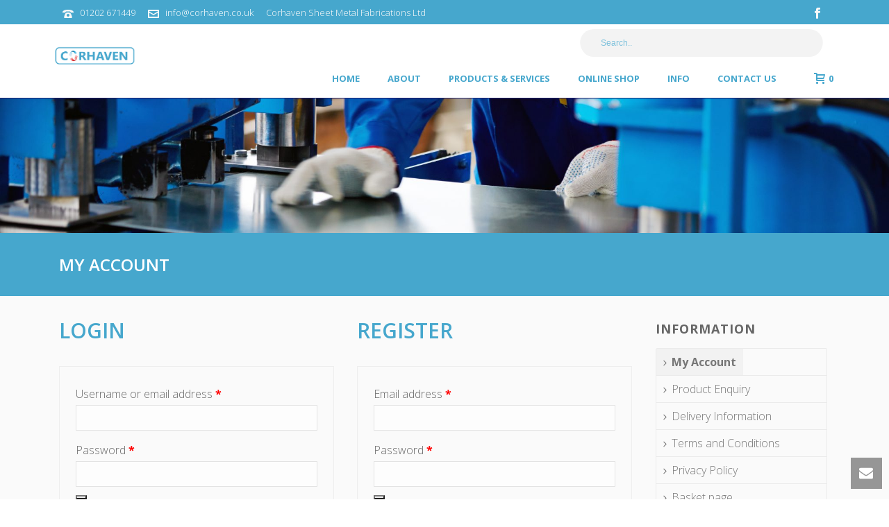

--- FILE ---
content_type: text/html; charset=UTF-8
request_url: https://www.corhaven.co.uk/my-account/
body_size: 26015
content:
<!DOCTYPE html>
<html lang="en-GB" >
<head>
<meta name="google-site-verification" content="CFozmL5i6m903zmQajPx9-ClzmdOxzVuNldGKrr-WSA" />
    <meta charset="UTF-8" /><meta name="viewport" content="width=device-width, initial-scale=1.0, minimum-scale=1.0, maximum-scale=1.0, user-scalable=0" /><meta http-equiv="X-UA-Compatible" content="IE=edge,chrome=1" /><meta name="format-detection" content="telephone=no"><script type="text/javascript">var ajaxurl = "https://www.corhaven.co.uk/wp-admin/admin-ajax.php";</script><meta name='robots' content='noindex, follow' />
<script type="text/javascript">
/* <![CDATA[ */
var gform;gform||(document.addEventListener("gform_main_scripts_loaded",function(){gform.scriptsLoaded=!0}),document.addEventListener("gform/theme/scripts_loaded",function(){gform.themeScriptsLoaded=!0}),window.addEventListener("DOMContentLoaded",function(){gform.domLoaded=!0}),gform={domLoaded:!1,scriptsLoaded:!1,themeScriptsLoaded:!1,isFormEditor:()=>"function"==typeof InitializeEditor,callIfLoaded:function(o){return!(!gform.domLoaded||!gform.scriptsLoaded||!gform.themeScriptsLoaded&&!gform.isFormEditor()||(gform.isFormEditor()&&console.warn("The use of gform.initializeOnLoaded() is deprecated in the form editor context and will be removed in Gravity Forms 3.1."),o(),0))},initializeOnLoaded:function(o){gform.callIfLoaded(o)||(document.addEventListener("gform_main_scripts_loaded",()=>{gform.scriptsLoaded=!0,gform.callIfLoaded(o)}),document.addEventListener("gform/theme/scripts_loaded",()=>{gform.themeScriptsLoaded=!0,gform.callIfLoaded(o)}),window.addEventListener("DOMContentLoaded",()=>{gform.domLoaded=!0,gform.callIfLoaded(o)}))},hooks:{action:{},filter:{}},addAction:function(o,r,e,t){gform.addHook("action",o,r,e,t)},addFilter:function(o,r,e,t){gform.addHook("filter",o,r,e,t)},doAction:function(o){gform.doHook("action",o,arguments)},applyFilters:function(o){return gform.doHook("filter",o,arguments)},removeAction:function(o,r){gform.removeHook("action",o,r)},removeFilter:function(o,r,e){gform.removeHook("filter",o,r,e)},addHook:function(o,r,e,t,n){null==gform.hooks[o][r]&&(gform.hooks[o][r]=[]);var d=gform.hooks[o][r];null==n&&(n=r+"_"+d.length),gform.hooks[o][r].push({tag:n,callable:e,priority:t=null==t?10:t})},doHook:function(r,o,e){var t;if(e=Array.prototype.slice.call(e,1),null!=gform.hooks[r][o]&&((o=gform.hooks[r][o]).sort(function(o,r){return o.priority-r.priority}),o.forEach(function(o){"function"!=typeof(t=o.callable)&&(t=window[t]),"action"==r?t.apply(null,e):e[0]=t.apply(null,e)})),"filter"==r)return e[0]},removeHook:function(o,r,t,n){var e;null!=gform.hooks[o][r]&&(e=(e=gform.hooks[o][r]).filter(function(o,r,e){return!!(null!=n&&n!=o.tag||null!=t&&t!=o.priority)}),gform.hooks[o][r]=e)}});
/* ]]> */
</script>


            <script data-no-defer="1" data-ezscrex="false" data-cfasync="false" data-pagespeed-no-defer data-cookieconsent="ignore">
                var ctPublicFunctions = {"_ajax_nonce":"dd22738ecc","_rest_nonce":"28f69f2027","_ajax_url":"\/wp-admin\/admin-ajax.php","_rest_url":"https:\/\/www.corhaven.co.uk\/wp-json\/","data__cookies_type":"native","data__ajax_type":"rest","data__bot_detector_enabled":0,"data__frontend_data_log_enabled":1,"cookiePrefix":"","wprocket_detected":false,"host_url":"www.corhaven.co.uk","text__ee_click_to_select":"Click to select the whole data","text__ee_original_email":"The complete one is","text__ee_got_it":"Got it","text__ee_blocked":"Blocked","text__ee_cannot_connect":"Cannot connect","text__ee_cannot_decode":"Can not decode email. Unknown reason","text__ee_email_decoder":"CleanTalk email decoder","text__ee_wait_for_decoding":"The magic is on the way!","text__ee_decoding_process":"Please wait a few seconds while we decode the contact data."}
            </script>
        
            <script data-no-defer="1" data-ezscrex="false" data-cfasync="false" data-pagespeed-no-defer data-cookieconsent="ignore">
                var ctPublic = {"_ajax_nonce":"dd22738ecc","settings__forms__check_internal":"0","settings__forms__check_external":"0","settings__forms__force_protection":0,"settings__forms__search_test":"1","settings__forms__wc_add_to_cart":"0","settings__data__bot_detector_enabled":0,"settings__sfw__anti_crawler":"1","blog_home":"https:\/\/www.corhaven.co.uk\/","pixel__setting":"3","pixel__enabled":true,"pixel__url":"https:\/\/moderate4-v4.cleantalk.org\/pixel\/f6baa216c95af4a0b2005cdd7a0761ec.gif","data__email_check_before_post":"1","data__email_check_exist_post":0,"data__cookies_type":"native","data__key_is_ok":true,"data__visible_fields_required":true,"wl_brandname":"Anti-Spam by CleanTalk","wl_brandname_short":"CleanTalk","ct_checkjs_key":"b66bf21f6a0b6ade80809d26b6c1901d128d5f866227805263b20fa49747d6c9","emailEncoderPassKey":"b9c333026df39086fefe63c9679f9583","bot_detector_forms_excluded":"W10=","advancedCacheExists":true,"varnishCacheExists":false,"wc_ajax_add_to_cart":true}
            </script>
        
		<style id="critical-path-css" type="text/css">
			body,html{width:100%;height:100%;margin:0;padding:0}.page-preloader{top:0;left:0;z-index:999;position:fixed;height:100%;width:100%;text-align:center}.preloader-preview-area{-webkit-animation-delay:-.2s;animation-delay:-.2s;top:50%;-webkit-transform:translateY(100%);-ms-transform:translateY(100%);transform:translateY(100%);margin-top:10px;max-height:calc(50% - 20px);opacity:1;width:100%;text-align:center;position:absolute}.preloader-logo{max-width:90%;top:50%;-webkit-transform:translateY(-100%);-ms-transform:translateY(-100%);transform:translateY(-100%);margin:-10px auto 0 auto;max-height:calc(50% - 20px);opacity:1;position:relative}.ball-pulse>div{width:15px;height:15px;border-radius:100%;margin:2px;-webkit-animation-fill-mode:both;animation-fill-mode:both;display:inline-block;-webkit-animation:ball-pulse .75s infinite cubic-bezier(.2,.68,.18,1.08);animation:ball-pulse .75s infinite cubic-bezier(.2,.68,.18,1.08)}.ball-pulse>div:nth-child(1){-webkit-animation-delay:-.36s;animation-delay:-.36s}.ball-pulse>div:nth-child(2){-webkit-animation-delay:-.24s;animation-delay:-.24s}.ball-pulse>div:nth-child(3){-webkit-animation-delay:-.12s;animation-delay:-.12s}@-webkit-keyframes ball-pulse{0%{-webkit-transform:scale(1);transform:scale(1);opacity:1}45%{-webkit-transform:scale(.1);transform:scale(.1);opacity:.7}80%{-webkit-transform:scale(1);transform:scale(1);opacity:1}}@keyframes ball-pulse{0%{-webkit-transform:scale(1);transform:scale(1);opacity:1}45%{-webkit-transform:scale(.1);transform:scale(.1);opacity:.7}80%{-webkit-transform:scale(1);transform:scale(1);opacity:1}}.ball-clip-rotate-pulse{position:relative;-webkit-transform:translateY(-15px) translateX(-10px);-ms-transform:translateY(-15px) translateX(-10px);transform:translateY(-15px) translateX(-10px);display:inline-block}.ball-clip-rotate-pulse>div{-webkit-animation-fill-mode:both;animation-fill-mode:both;position:absolute;top:0;left:0;border-radius:100%}.ball-clip-rotate-pulse>div:first-child{height:36px;width:36px;top:7px;left:-7px;-webkit-animation:ball-clip-rotate-pulse-scale 1s 0s cubic-bezier(.09,.57,.49,.9) infinite;animation:ball-clip-rotate-pulse-scale 1s 0s cubic-bezier(.09,.57,.49,.9) infinite}.ball-clip-rotate-pulse>div:last-child{position:absolute;width:50px;height:50px;left:-16px;top:-2px;background:0 0;border:2px solid;-webkit-animation:ball-clip-rotate-pulse-rotate 1s 0s cubic-bezier(.09,.57,.49,.9) infinite;animation:ball-clip-rotate-pulse-rotate 1s 0s cubic-bezier(.09,.57,.49,.9) infinite;-webkit-animation-duration:1s;animation-duration:1s}@-webkit-keyframes ball-clip-rotate-pulse-rotate{0%{-webkit-transform:rotate(0) scale(1);transform:rotate(0) scale(1)}50%{-webkit-transform:rotate(180deg) scale(.6);transform:rotate(180deg) scale(.6)}100%{-webkit-transform:rotate(360deg) scale(1);transform:rotate(360deg) scale(1)}}@keyframes ball-clip-rotate-pulse-rotate{0%{-webkit-transform:rotate(0) scale(1);transform:rotate(0) scale(1)}50%{-webkit-transform:rotate(180deg) scale(.6);transform:rotate(180deg) scale(.6)}100%{-webkit-transform:rotate(360deg) scale(1);transform:rotate(360deg) scale(1)}}@-webkit-keyframes ball-clip-rotate-pulse-scale{30%{-webkit-transform:scale(.3);transform:scale(.3)}100%{-webkit-transform:scale(1);transform:scale(1)}}@keyframes ball-clip-rotate-pulse-scale{30%{-webkit-transform:scale(.3);transform:scale(.3)}100%{-webkit-transform:scale(1);transform:scale(1)}}@-webkit-keyframes square-spin{25%{-webkit-transform:perspective(100px) rotateX(180deg) rotateY(0);transform:perspective(100px) rotateX(180deg) rotateY(0)}50%{-webkit-transform:perspective(100px) rotateX(180deg) rotateY(180deg);transform:perspective(100px) rotateX(180deg) rotateY(180deg)}75%{-webkit-transform:perspective(100px) rotateX(0) rotateY(180deg);transform:perspective(100px) rotateX(0) rotateY(180deg)}100%{-webkit-transform:perspective(100px) rotateX(0) rotateY(0);transform:perspective(100px) rotateX(0) rotateY(0)}}@keyframes square-spin{25%{-webkit-transform:perspective(100px) rotateX(180deg) rotateY(0);transform:perspective(100px) rotateX(180deg) rotateY(0)}50%{-webkit-transform:perspective(100px) rotateX(180deg) rotateY(180deg);transform:perspective(100px) rotateX(180deg) rotateY(180deg)}75%{-webkit-transform:perspective(100px) rotateX(0) rotateY(180deg);transform:perspective(100px) rotateX(0) rotateY(180deg)}100%{-webkit-transform:perspective(100px) rotateX(0) rotateY(0);transform:perspective(100px) rotateX(0) rotateY(0)}}.square-spin{display:inline-block}.square-spin>div{-webkit-animation-fill-mode:both;animation-fill-mode:both;width:50px;height:50px;-webkit-animation:square-spin 3s 0s cubic-bezier(.09,.57,.49,.9) infinite;animation:square-spin 3s 0s cubic-bezier(.09,.57,.49,.9) infinite}.cube-transition{position:relative;-webkit-transform:translate(-25px,-25px);-ms-transform:translate(-25px,-25px);transform:translate(-25px,-25px);display:inline-block}.cube-transition>div{-webkit-animation-fill-mode:both;animation-fill-mode:both;width:15px;height:15px;position:absolute;top:-5px;left:-5px;-webkit-animation:cube-transition 1.6s 0s infinite ease-in-out;animation:cube-transition 1.6s 0s infinite ease-in-out}.cube-transition>div:last-child{-webkit-animation-delay:-.8s;animation-delay:-.8s}@-webkit-keyframes cube-transition{25%{-webkit-transform:translateX(50px) scale(.5) rotate(-90deg);transform:translateX(50px) scale(.5) rotate(-90deg)}50%{-webkit-transform:translate(50px,50px) rotate(-180deg);transform:translate(50px,50px) rotate(-180deg)}75%{-webkit-transform:translateY(50px) scale(.5) rotate(-270deg);transform:translateY(50px) scale(.5) rotate(-270deg)}100%{-webkit-transform:rotate(-360deg);transform:rotate(-360deg)}}@keyframes cube-transition{25%{-webkit-transform:translateX(50px) scale(.5) rotate(-90deg);transform:translateX(50px) scale(.5) rotate(-90deg)}50%{-webkit-transform:translate(50px,50px) rotate(-180deg);transform:translate(50px,50px) rotate(-180deg)}75%{-webkit-transform:translateY(50px) scale(.5) rotate(-270deg);transform:translateY(50px) scale(.5) rotate(-270deg)}100%{-webkit-transform:rotate(-360deg);transform:rotate(-360deg)}}.ball-scale>div{border-radius:100%;margin:2px;-webkit-animation-fill-mode:both;animation-fill-mode:both;display:inline-block;height:60px;width:60px;-webkit-animation:ball-scale 1s 0s ease-in-out infinite;animation:ball-scale 1s 0s ease-in-out infinite}@-webkit-keyframes ball-scale{0%{-webkit-transform:scale(0);transform:scale(0)}100%{-webkit-transform:scale(1);transform:scale(1);opacity:0}}@keyframes ball-scale{0%{-webkit-transform:scale(0);transform:scale(0)}100%{-webkit-transform:scale(1);transform:scale(1);opacity:0}}.line-scale>div{-webkit-animation-fill-mode:both;animation-fill-mode:both;display:inline-block;width:5px;height:50px;border-radius:2px;margin:2px}.line-scale>div:nth-child(1){-webkit-animation:line-scale 1s -.5s infinite cubic-bezier(.2,.68,.18,1.08);animation:line-scale 1s -.5s infinite cubic-bezier(.2,.68,.18,1.08)}.line-scale>div:nth-child(2){-webkit-animation:line-scale 1s -.4s infinite cubic-bezier(.2,.68,.18,1.08);animation:line-scale 1s -.4s infinite cubic-bezier(.2,.68,.18,1.08)}.line-scale>div:nth-child(3){-webkit-animation:line-scale 1s -.3s infinite cubic-bezier(.2,.68,.18,1.08);animation:line-scale 1s -.3s infinite cubic-bezier(.2,.68,.18,1.08)}.line-scale>div:nth-child(4){-webkit-animation:line-scale 1s -.2s infinite cubic-bezier(.2,.68,.18,1.08);animation:line-scale 1s -.2s infinite cubic-bezier(.2,.68,.18,1.08)}.line-scale>div:nth-child(5){-webkit-animation:line-scale 1s -.1s infinite cubic-bezier(.2,.68,.18,1.08);animation:line-scale 1s -.1s infinite cubic-bezier(.2,.68,.18,1.08)}@-webkit-keyframes line-scale{0%{-webkit-transform:scaley(1);transform:scaley(1)}50%{-webkit-transform:scaley(.4);transform:scaley(.4)}100%{-webkit-transform:scaley(1);transform:scaley(1)}}@keyframes line-scale{0%{-webkit-transform:scaley(1);transform:scaley(1)}50%{-webkit-transform:scaley(.4);transform:scaley(.4)}100%{-webkit-transform:scaley(1);transform:scaley(1)}}.ball-scale-multiple{position:relative;-webkit-transform:translateY(30px);-ms-transform:translateY(30px);transform:translateY(30px);display:inline-block}.ball-scale-multiple>div{border-radius:100%;-webkit-animation-fill-mode:both;animation-fill-mode:both;margin:2px;position:absolute;left:-30px;top:0;opacity:0;margin:0;width:50px;height:50px;-webkit-animation:ball-scale-multiple 1s 0s linear infinite;animation:ball-scale-multiple 1s 0s linear infinite}.ball-scale-multiple>div:nth-child(2){-webkit-animation-delay:-.2s;animation-delay:-.2s}.ball-scale-multiple>div:nth-child(3){-webkit-animation-delay:-.2s;animation-delay:-.2s}@-webkit-keyframes ball-scale-multiple{0%{-webkit-transform:scale(0);transform:scale(0);opacity:0}5%{opacity:1}100%{-webkit-transform:scale(1);transform:scale(1);opacity:0}}@keyframes ball-scale-multiple{0%{-webkit-transform:scale(0);transform:scale(0);opacity:0}5%{opacity:1}100%{-webkit-transform:scale(1);transform:scale(1);opacity:0}}.ball-pulse-sync{display:inline-block}.ball-pulse-sync>div{width:15px;height:15px;border-radius:100%;margin:2px;-webkit-animation-fill-mode:both;animation-fill-mode:both;display:inline-block}.ball-pulse-sync>div:nth-child(1){-webkit-animation:ball-pulse-sync .6s -.21s infinite ease-in-out;animation:ball-pulse-sync .6s -.21s infinite ease-in-out}.ball-pulse-sync>div:nth-child(2){-webkit-animation:ball-pulse-sync .6s -.14s infinite ease-in-out;animation:ball-pulse-sync .6s -.14s infinite ease-in-out}.ball-pulse-sync>div:nth-child(3){-webkit-animation:ball-pulse-sync .6s -70ms infinite ease-in-out;animation:ball-pulse-sync .6s -70ms infinite ease-in-out}@-webkit-keyframes ball-pulse-sync{33%{-webkit-transform:translateY(10px);transform:translateY(10px)}66%{-webkit-transform:translateY(-10px);transform:translateY(-10px)}100%{-webkit-transform:translateY(0);transform:translateY(0)}}@keyframes ball-pulse-sync{33%{-webkit-transform:translateY(10px);transform:translateY(10px)}66%{-webkit-transform:translateY(-10px);transform:translateY(-10px)}100%{-webkit-transform:translateY(0);transform:translateY(0)}}.transparent-circle{display:inline-block;border-top:.5em solid rgba(255,255,255,.2);border-right:.5em solid rgba(255,255,255,.2);border-bottom:.5em solid rgba(255,255,255,.2);border-left:.5em solid #fff;-webkit-transform:translateZ(0);transform:translateZ(0);-webkit-animation:transparent-circle 1.1s infinite linear;animation:transparent-circle 1.1s infinite linear;width:50px;height:50px;border-radius:50%}.transparent-circle:after{border-radius:50%;width:10em;height:10em}@-webkit-keyframes transparent-circle{0%{-webkit-transform:rotate(0);transform:rotate(0)}100%{-webkit-transform:rotate(360deg);transform:rotate(360deg)}}@keyframes transparent-circle{0%{-webkit-transform:rotate(0);transform:rotate(0)}100%{-webkit-transform:rotate(360deg);transform:rotate(360deg)}}.ball-spin-fade-loader{position:relative;top:-10px;left:-10px;display:inline-block}.ball-spin-fade-loader>div{width:15px;height:15px;border-radius:100%;margin:2px;-webkit-animation-fill-mode:both;animation-fill-mode:both;position:absolute;-webkit-animation:ball-spin-fade-loader 1s infinite linear;animation:ball-spin-fade-loader 1s infinite linear}.ball-spin-fade-loader>div:nth-child(1){top:25px;left:0;animation-delay:-.84s;-webkit-animation-delay:-.84s}.ball-spin-fade-loader>div:nth-child(2){top:17.05px;left:17.05px;animation-delay:-.72s;-webkit-animation-delay:-.72s}.ball-spin-fade-loader>div:nth-child(3){top:0;left:25px;animation-delay:-.6s;-webkit-animation-delay:-.6s}.ball-spin-fade-loader>div:nth-child(4){top:-17.05px;left:17.05px;animation-delay:-.48s;-webkit-animation-delay:-.48s}.ball-spin-fade-loader>div:nth-child(5){top:-25px;left:0;animation-delay:-.36s;-webkit-animation-delay:-.36s}.ball-spin-fade-loader>div:nth-child(6){top:-17.05px;left:-17.05px;animation-delay:-.24s;-webkit-animation-delay:-.24s}.ball-spin-fade-loader>div:nth-child(7){top:0;left:-25px;animation-delay:-.12s;-webkit-animation-delay:-.12s}.ball-spin-fade-loader>div:nth-child(8){top:17.05px;left:-17.05px;animation-delay:0s;-webkit-animation-delay:0s}@-webkit-keyframes ball-spin-fade-loader{50%{opacity:.3;-webkit-transform:scale(.4);transform:scale(.4)}100%{opacity:1;-webkit-transform:scale(1);transform:scale(1)}}@keyframes ball-spin-fade-loader{50%{opacity:.3;-webkit-transform:scale(.4);transform:scale(.4)}100%{opacity:1;-webkit-transform:scale(1);transform:scale(1)}}		</style>

		
	<!-- This site is optimized with the Yoast SEO plugin v26.8 - https://yoast.com/product/yoast-seo-wordpress/ -->
	<title>My Account - Kitchen Ventilation Systems - Corhaven</title>
	<link rel="canonical" href="https://www.corhaven.co.uk/my-account/" />
	<meta property="og:locale" content="en_GB" />
	<meta property="og:type" content="article" />
	<meta property="og:title" content="My Account - Kitchen Ventilation Systems - Corhaven" />
	<meta property="og:url" content="https://www.corhaven.co.uk/my-account/" />
	<meta property="og:site_name" content="Kitchen Ventilation Systems - Corhaven" />
	<meta property="article:modified_time" content="2019-03-20T11:09:40+00:00" />
	<meta name="twitter:card" content="summary_large_image" />
	<meta name="twitter:label1" content="Estimated reading time" />
	<meta name="twitter:data1" content="1 minute" />
	<script type="application/ld+json" class="yoast-schema-graph">{"@context":"https://schema.org","@graph":[{"@type":"WebPage","@id":"https://www.corhaven.co.uk/my-account/","url":"https://www.corhaven.co.uk/my-account/","name":"My Account - Kitchen Ventilation Systems - Corhaven","isPartOf":{"@id":"https://www.corhaven.co.uk/#website"},"datePublished":"2017-04-20T13:10:53+00:00","dateModified":"2019-03-20T11:09:40+00:00","breadcrumb":{"@id":"https://www.corhaven.co.uk/my-account/#breadcrumb"},"inLanguage":"en-GB","potentialAction":[{"@type":"ReadAction","target":["https://www.corhaven.co.uk/my-account/"]}]},{"@type":"BreadcrumbList","@id":"https://www.corhaven.co.uk/my-account/#breadcrumb","itemListElement":[{"@type":"ListItem","position":1,"name":"Home","item":"https://www.corhaven.co.uk/"},{"@type":"ListItem","position":2,"name":"My Account"}]},{"@type":"WebSite","@id":"https://www.corhaven.co.uk/#website","url":"https://www.corhaven.co.uk/","name":"Kitchen Ventilation Systems - Corhaven","description":"Kitchen Ventilation Systems and Stainless Steel Fabrications","potentialAction":[{"@type":"SearchAction","target":{"@type":"EntryPoint","urlTemplate":"https://www.corhaven.co.uk/?s={search_term_string}"},"query-input":{"@type":"PropertyValueSpecification","valueRequired":true,"valueName":"search_term_string"}}],"inLanguage":"en-GB"}]}</script>
	<!-- / Yoast SEO plugin. -->


<link rel='dns-prefetch' href='//hb.wpmucdn.com' />
<link href='//hb.wpmucdn.com' rel='preconnect' />
<link rel="alternate" type="application/rss+xml" title="Kitchen Ventilation Systems - Corhaven &raquo; Feed" href="https://www.corhaven.co.uk/feed/" />

<link rel="shortcut icon" href="https://www.corhaven.co.uk/wp-content/uploads/2019/03/new-logo.png"  />
<script type="text/javascript">window.abb = {};php = {};window.PHP = {};PHP.ajax = "https://www.corhaven.co.uk/wp-admin/admin-ajax.php";PHP.wp_p_id = "4550";var mk_header_parallax, mk_banner_parallax, mk_page_parallax, mk_footer_parallax, mk_body_parallax;var mk_images_dir = "https://www.corhaven.co.uk/wp-content/themes/jupiter/assets/images",mk_theme_js_path = "https://www.corhaven.co.uk/wp-content/themes/jupiter/assets/js",mk_theme_dir = "https://www.corhaven.co.uk/wp-content/themes/jupiter",mk_captcha_placeholder = "Enter Captcha",mk_captcha_invalid_txt = "Invalid. Try again.",mk_captcha_correct_txt = "Captcha correct.",mk_responsive_nav_width = 1140,mk_vertical_header_back = "Back",mk_vertical_header_anim = "1",mk_check_rtl = true,mk_grid_width = 1140,mk_ajax_search_option = "header",mk_preloader_bg_color = "#1d1f71",mk_accent_color = "#46a7cd",mk_go_to_top =  "true",mk_smooth_scroll =  "true",mk_show_background_video =  "true",mk_preloader_bar_color = "#46a7cd",mk_preloader_logo = "http://demos.artbees.net/jupiter5/arcas/wp-content/uploads/sites/166/2017/01/logo-1.png";var mk_header_parallax = false,mk_banner_parallax = false,mk_footer_parallax = false,mk_body_parallax = false,mk_no_more_posts = "No More Posts",mk_typekit_id   = "",mk_google_fonts = ["Open Sans:100italic,200italic,300italic,400italic,500italic,600italic,700italic,800italic,900italic,100,200,300,400,500,600,700,800,900"],mk_global_lazyload = true;</script><link rel="alternate" title="oEmbed (JSON)" type="application/json+oembed" href="https://www.corhaven.co.uk/wp-json/oembed/1.0/embed?url=https%3A%2F%2Fwww.corhaven.co.uk%2Fmy-account%2F" />
<link rel="alternate" title="oEmbed (XML)" type="text/xml+oembed" href="https://www.corhaven.co.uk/wp-json/oembed/1.0/embed?url=https%3A%2F%2Fwww.corhaven.co.uk%2Fmy-account%2F&#038;format=xml" />
<link rel='stylesheet' id='theme-options-css' href='https://www.corhaven.co.uk/wp-content/uploads/mk_assets/theme-options-production-1728489115.css' type='text/css' media='all' />
<style id='wp-img-auto-sizes-contain-inline-css' type='text/css'>
img:is([sizes=auto i],[sizes^="auto," i]){contain-intrinsic-size:3000px 1500px}
/*# sourceURL=wp-img-auto-sizes-contain-inline-css */
</style>
<style id='wp-block-library-inline-css' type='text/css'>
:root{--wp-block-synced-color:#7a00df;--wp-block-synced-color--rgb:122,0,223;--wp-bound-block-color:var(--wp-block-synced-color);--wp-editor-canvas-background:#ddd;--wp-admin-theme-color:#007cba;--wp-admin-theme-color--rgb:0,124,186;--wp-admin-theme-color-darker-10:#006ba1;--wp-admin-theme-color-darker-10--rgb:0,107,160.5;--wp-admin-theme-color-darker-20:#005a87;--wp-admin-theme-color-darker-20--rgb:0,90,135;--wp-admin-border-width-focus:2px}@media (min-resolution:192dpi){:root{--wp-admin-border-width-focus:1.5px}}.wp-element-button{cursor:pointer}:root .has-very-light-gray-background-color{background-color:#eee}:root .has-very-dark-gray-background-color{background-color:#313131}:root .has-very-light-gray-color{color:#eee}:root .has-very-dark-gray-color{color:#313131}:root .has-vivid-green-cyan-to-vivid-cyan-blue-gradient-background{background:linear-gradient(135deg,#00d084,#0693e3)}:root .has-purple-crush-gradient-background{background:linear-gradient(135deg,#34e2e4,#4721fb 50%,#ab1dfe)}:root .has-hazy-dawn-gradient-background{background:linear-gradient(135deg,#faaca8,#dad0ec)}:root .has-subdued-olive-gradient-background{background:linear-gradient(135deg,#fafae1,#67a671)}:root .has-atomic-cream-gradient-background{background:linear-gradient(135deg,#fdd79a,#004a59)}:root .has-nightshade-gradient-background{background:linear-gradient(135deg,#330968,#31cdcf)}:root .has-midnight-gradient-background{background:linear-gradient(135deg,#020381,#2874fc)}:root{--wp--preset--font-size--normal:16px;--wp--preset--font-size--huge:42px}.has-regular-font-size{font-size:1em}.has-larger-font-size{font-size:2.625em}.has-normal-font-size{font-size:var(--wp--preset--font-size--normal)}.has-huge-font-size{font-size:var(--wp--preset--font-size--huge)}.has-text-align-center{text-align:center}.has-text-align-left{text-align:left}.has-text-align-right{text-align:right}.has-fit-text{white-space:nowrap!important}#end-resizable-editor-section{display:none}.aligncenter{clear:both}.items-justified-left{justify-content:flex-start}.items-justified-center{justify-content:center}.items-justified-right{justify-content:flex-end}.items-justified-space-between{justify-content:space-between}.screen-reader-text{border:0;clip-path:inset(50%);height:1px;margin:-1px;overflow:hidden;padding:0;position:absolute;width:1px;word-wrap:normal!important}.screen-reader-text:focus{background-color:#ddd;clip-path:none;color:#444;display:block;font-size:1em;height:auto;left:5px;line-height:normal;padding:15px 23px 14px;text-decoration:none;top:5px;width:auto;z-index:100000}html :where(.has-border-color){border-style:solid}html :where([style*=border-top-color]){border-top-style:solid}html :where([style*=border-right-color]){border-right-style:solid}html :where([style*=border-bottom-color]){border-bottom-style:solid}html :where([style*=border-left-color]){border-left-style:solid}html :where([style*=border-width]){border-style:solid}html :where([style*=border-top-width]){border-top-style:solid}html :where([style*=border-right-width]){border-right-style:solid}html :where([style*=border-bottom-width]){border-bottom-style:solid}html :where([style*=border-left-width]){border-left-style:solid}html :where(img[class*=wp-image-]){height:auto;max-width:100%}:where(figure){margin:0 0 1em}html :where(.is-position-sticky){--wp-admin--admin-bar--position-offset:var(--wp-admin--admin-bar--height,0px)}@media screen and (max-width:600px){html :where(.is-position-sticky){--wp-admin--admin-bar--position-offset:0px}}

/*# sourceURL=wp-block-library-inline-css */
</style><link rel='stylesheet' id='wc-blocks-style-css' href='https://hb.wpmucdn.com/www.corhaven.co.uk/0cc9b98c-53a5-4d61-9add-68c75911bec4.css' type='text/css' media='all' />
<style id='global-styles-inline-css' type='text/css'>
:root{--wp--preset--aspect-ratio--square: 1;--wp--preset--aspect-ratio--4-3: 4/3;--wp--preset--aspect-ratio--3-4: 3/4;--wp--preset--aspect-ratio--3-2: 3/2;--wp--preset--aspect-ratio--2-3: 2/3;--wp--preset--aspect-ratio--16-9: 16/9;--wp--preset--aspect-ratio--9-16: 9/16;--wp--preset--color--black: #000000;--wp--preset--color--cyan-bluish-gray: #abb8c3;--wp--preset--color--white: #ffffff;--wp--preset--color--pale-pink: #f78da7;--wp--preset--color--vivid-red: #cf2e2e;--wp--preset--color--luminous-vivid-orange: #ff6900;--wp--preset--color--luminous-vivid-amber: #fcb900;--wp--preset--color--light-green-cyan: #7bdcb5;--wp--preset--color--vivid-green-cyan: #00d084;--wp--preset--color--pale-cyan-blue: #8ed1fc;--wp--preset--color--vivid-cyan-blue: #0693e3;--wp--preset--color--vivid-purple: #9b51e0;--wp--preset--gradient--vivid-cyan-blue-to-vivid-purple: linear-gradient(135deg,rgb(6,147,227) 0%,rgb(155,81,224) 100%);--wp--preset--gradient--light-green-cyan-to-vivid-green-cyan: linear-gradient(135deg,rgb(122,220,180) 0%,rgb(0,208,130) 100%);--wp--preset--gradient--luminous-vivid-amber-to-luminous-vivid-orange: linear-gradient(135deg,rgb(252,185,0) 0%,rgb(255,105,0) 100%);--wp--preset--gradient--luminous-vivid-orange-to-vivid-red: linear-gradient(135deg,rgb(255,105,0) 0%,rgb(207,46,46) 100%);--wp--preset--gradient--very-light-gray-to-cyan-bluish-gray: linear-gradient(135deg,rgb(238,238,238) 0%,rgb(169,184,195) 100%);--wp--preset--gradient--cool-to-warm-spectrum: linear-gradient(135deg,rgb(74,234,220) 0%,rgb(151,120,209) 20%,rgb(207,42,186) 40%,rgb(238,44,130) 60%,rgb(251,105,98) 80%,rgb(254,248,76) 100%);--wp--preset--gradient--blush-light-purple: linear-gradient(135deg,rgb(255,206,236) 0%,rgb(152,150,240) 100%);--wp--preset--gradient--blush-bordeaux: linear-gradient(135deg,rgb(254,205,165) 0%,rgb(254,45,45) 50%,rgb(107,0,62) 100%);--wp--preset--gradient--luminous-dusk: linear-gradient(135deg,rgb(255,203,112) 0%,rgb(199,81,192) 50%,rgb(65,88,208) 100%);--wp--preset--gradient--pale-ocean: linear-gradient(135deg,rgb(255,245,203) 0%,rgb(182,227,212) 50%,rgb(51,167,181) 100%);--wp--preset--gradient--electric-grass: linear-gradient(135deg,rgb(202,248,128) 0%,rgb(113,206,126) 100%);--wp--preset--gradient--midnight: linear-gradient(135deg,rgb(2,3,129) 0%,rgb(40,116,252) 100%);--wp--preset--font-size--small: 13px;--wp--preset--font-size--medium: 20px;--wp--preset--font-size--large: 36px;--wp--preset--font-size--x-large: 42px;--wp--preset--spacing--20: 0.44rem;--wp--preset--spacing--30: 0.67rem;--wp--preset--spacing--40: 1rem;--wp--preset--spacing--50: 1.5rem;--wp--preset--spacing--60: 2.25rem;--wp--preset--spacing--70: 3.38rem;--wp--preset--spacing--80: 5.06rem;--wp--preset--shadow--natural: 6px 6px 9px rgba(0, 0, 0, 0.2);--wp--preset--shadow--deep: 12px 12px 50px rgba(0, 0, 0, 0.4);--wp--preset--shadow--sharp: 6px 6px 0px rgba(0, 0, 0, 0.2);--wp--preset--shadow--outlined: 6px 6px 0px -3px rgb(255, 255, 255), 6px 6px rgb(0, 0, 0);--wp--preset--shadow--crisp: 6px 6px 0px rgb(0, 0, 0);}:where(.is-layout-flex){gap: 0.5em;}:where(.is-layout-grid){gap: 0.5em;}body .is-layout-flex{display: flex;}.is-layout-flex{flex-wrap: wrap;align-items: center;}.is-layout-flex > :is(*, div){margin: 0;}body .is-layout-grid{display: grid;}.is-layout-grid > :is(*, div){margin: 0;}:where(.wp-block-columns.is-layout-flex){gap: 2em;}:where(.wp-block-columns.is-layout-grid){gap: 2em;}:where(.wp-block-post-template.is-layout-flex){gap: 1.25em;}:where(.wp-block-post-template.is-layout-grid){gap: 1.25em;}.has-black-color{color: var(--wp--preset--color--black) !important;}.has-cyan-bluish-gray-color{color: var(--wp--preset--color--cyan-bluish-gray) !important;}.has-white-color{color: var(--wp--preset--color--white) !important;}.has-pale-pink-color{color: var(--wp--preset--color--pale-pink) !important;}.has-vivid-red-color{color: var(--wp--preset--color--vivid-red) !important;}.has-luminous-vivid-orange-color{color: var(--wp--preset--color--luminous-vivid-orange) !important;}.has-luminous-vivid-amber-color{color: var(--wp--preset--color--luminous-vivid-amber) !important;}.has-light-green-cyan-color{color: var(--wp--preset--color--light-green-cyan) !important;}.has-vivid-green-cyan-color{color: var(--wp--preset--color--vivid-green-cyan) !important;}.has-pale-cyan-blue-color{color: var(--wp--preset--color--pale-cyan-blue) !important;}.has-vivid-cyan-blue-color{color: var(--wp--preset--color--vivid-cyan-blue) !important;}.has-vivid-purple-color{color: var(--wp--preset--color--vivid-purple) !important;}.has-black-background-color{background-color: var(--wp--preset--color--black) !important;}.has-cyan-bluish-gray-background-color{background-color: var(--wp--preset--color--cyan-bluish-gray) !important;}.has-white-background-color{background-color: var(--wp--preset--color--white) !important;}.has-pale-pink-background-color{background-color: var(--wp--preset--color--pale-pink) !important;}.has-vivid-red-background-color{background-color: var(--wp--preset--color--vivid-red) !important;}.has-luminous-vivid-orange-background-color{background-color: var(--wp--preset--color--luminous-vivid-orange) !important;}.has-luminous-vivid-amber-background-color{background-color: var(--wp--preset--color--luminous-vivid-amber) !important;}.has-light-green-cyan-background-color{background-color: var(--wp--preset--color--light-green-cyan) !important;}.has-vivid-green-cyan-background-color{background-color: var(--wp--preset--color--vivid-green-cyan) !important;}.has-pale-cyan-blue-background-color{background-color: var(--wp--preset--color--pale-cyan-blue) !important;}.has-vivid-cyan-blue-background-color{background-color: var(--wp--preset--color--vivid-cyan-blue) !important;}.has-vivid-purple-background-color{background-color: var(--wp--preset--color--vivid-purple) !important;}.has-black-border-color{border-color: var(--wp--preset--color--black) !important;}.has-cyan-bluish-gray-border-color{border-color: var(--wp--preset--color--cyan-bluish-gray) !important;}.has-white-border-color{border-color: var(--wp--preset--color--white) !important;}.has-pale-pink-border-color{border-color: var(--wp--preset--color--pale-pink) !important;}.has-vivid-red-border-color{border-color: var(--wp--preset--color--vivid-red) !important;}.has-luminous-vivid-orange-border-color{border-color: var(--wp--preset--color--luminous-vivid-orange) !important;}.has-luminous-vivid-amber-border-color{border-color: var(--wp--preset--color--luminous-vivid-amber) !important;}.has-light-green-cyan-border-color{border-color: var(--wp--preset--color--light-green-cyan) !important;}.has-vivid-green-cyan-border-color{border-color: var(--wp--preset--color--vivid-green-cyan) !important;}.has-pale-cyan-blue-border-color{border-color: var(--wp--preset--color--pale-cyan-blue) !important;}.has-vivid-cyan-blue-border-color{border-color: var(--wp--preset--color--vivid-cyan-blue) !important;}.has-vivid-purple-border-color{border-color: var(--wp--preset--color--vivid-purple) !important;}.has-vivid-cyan-blue-to-vivid-purple-gradient-background{background: var(--wp--preset--gradient--vivid-cyan-blue-to-vivid-purple) !important;}.has-light-green-cyan-to-vivid-green-cyan-gradient-background{background: var(--wp--preset--gradient--light-green-cyan-to-vivid-green-cyan) !important;}.has-luminous-vivid-amber-to-luminous-vivid-orange-gradient-background{background: var(--wp--preset--gradient--luminous-vivid-amber-to-luminous-vivid-orange) !important;}.has-luminous-vivid-orange-to-vivid-red-gradient-background{background: var(--wp--preset--gradient--luminous-vivid-orange-to-vivid-red) !important;}.has-very-light-gray-to-cyan-bluish-gray-gradient-background{background: var(--wp--preset--gradient--very-light-gray-to-cyan-bluish-gray) !important;}.has-cool-to-warm-spectrum-gradient-background{background: var(--wp--preset--gradient--cool-to-warm-spectrum) !important;}.has-blush-light-purple-gradient-background{background: var(--wp--preset--gradient--blush-light-purple) !important;}.has-blush-bordeaux-gradient-background{background: var(--wp--preset--gradient--blush-bordeaux) !important;}.has-luminous-dusk-gradient-background{background: var(--wp--preset--gradient--luminous-dusk) !important;}.has-pale-ocean-gradient-background{background: var(--wp--preset--gradient--pale-ocean) !important;}.has-electric-grass-gradient-background{background: var(--wp--preset--gradient--electric-grass) !important;}.has-midnight-gradient-background{background: var(--wp--preset--gradient--midnight) !important;}.has-small-font-size{font-size: var(--wp--preset--font-size--small) !important;}.has-medium-font-size{font-size: var(--wp--preset--font-size--medium) !important;}.has-large-font-size{font-size: var(--wp--preset--font-size--large) !important;}.has-x-large-font-size{font-size: var(--wp--preset--font-size--x-large) !important;}
/*# sourceURL=global-styles-inline-css */
</style>

<style id='classic-theme-styles-inline-css' type='text/css'>
/*! This file is auto-generated */
.wp-block-button__link{color:#fff;background-color:#32373c;border-radius:9999px;box-shadow:none;text-decoration:none;padding:calc(.667em + 2px) calc(1.333em + 2px);font-size:1.125em}.wp-block-file__button{background:#32373c;color:#fff;text-decoration:none}
/*# sourceURL=/wp-includes/css/classic-themes.min.css */
</style>
<link rel='stylesheet' id='wphb-1-css' href='https://hb.wpmucdn.com/www.corhaven.co.uk/a16fbf87-4a95-464d-a763-4747d7f52adf.css' type='text/css' media='all' />
<style id='woocommerce-inline-inline-css' type='text/css'>
.woocommerce form .form-row .required { visibility: visible; }
/*# sourceURL=woocommerce-inline-inline-css */
</style>
<link rel='stylesheet' id='wphb-2-css' href='https://hb.wpmucdn.com/www.corhaven.co.uk/c001a10f-2880-4d70-bf46-3b185e0d9d5b.css' type='text/css' media='all' />
<style id='wphb-2-inline-css' type='text/css'>

body
{
    background-color:#fff;
}

.hb-custom-header #mk-page-introduce,
.mk-header
{
    background-color:#46a7cd;background-size: cover;-webkit-background-size: cover;-moz-background-size: cover;
}

.hb-custom-header > div,
.mk-header-bg
{
    background-color:#ffffff;
}

.mk-classic-nav-bg
{
    background-color:#ffffff;
}

.master-holder-bg
{
    background-color:#fafafa;
}

#mk-footer
{
    background-color:#46a7cd;background-image:url(https://www.corhaven.co.uk/wp-content/uploads/2019/03/footer-image.png);background-repeat:no-repeat;background-position:center center;background-size: cover;-webkit-background-size: cover;-moz-background-size: cover;
}

#mk-boxed-layout
{
  -webkit-box-shadow: 0 0 0px rgba(0, 0, 0, 0);
  -moz-box-shadow: 0 0 0px rgba(0, 0, 0, 0);
  box-shadow: 0 0 0px rgba(0, 0, 0, 0);
}

.mk-news-tab .mk-tabs-tabs .is-active a,
.mk-fancy-title.pattern-style span,
.mk-fancy-title.pattern-style.color-gradient span:after,
.page-bg-color
{
    background-color: #fafafa;
}

.page-title
{
    font-size: 20px;
    color: #ffffff;
    text-transform: uppercase;
    font-weight: 400;
    letter-spacing: 2px;
}

.page-subtitle
{
    font-size: 18px;
    line-height: 100%;
    color: #ffffff;
    font-size: 18px;
    text-transform: none;
}


	.header-style-1 .mk-header-padding-wrapper,
	.header-style-2 .mk-header-padding-wrapper,
	.header-style-3 .mk-header-padding-wrapper {
		padding-top:136px;
	}

	.mk-process-steps[max-width~="950px"] ul::before {
	  display: none !important;
	}
	.mk-process-steps[max-width~="950px"] li {
	  margin-bottom: 30px !important;
	  width: 100% !important;
	  text-align: center;
	}
	.mk-event-countdown-ul[max-width~="750px"] li {
	  width: 90%;
	  display: block;
	  margin: 0 auto 15px;
	}

    body { font-family: HelveticaNeue-Light, Helvetica Neue Light, Helvetica Neue, Helvetica, Arial, Lucida Grande, sans-serif } body, p, #mk-page-introduce, .mk-edge-title, .edge-title, .mk-contact-form, .mk-contact-form input,.mk-contact-form button { font-family: Open Sans } 

            @font-face {
                font-family: 'star';
                src: url('https://www.corhaven.co.uk/wp-content/themes/jupiter/assets/stylesheet/fonts/star/font.eot');
                src: url('https://www.corhaven.co.uk/wp-content/themes/jupiter/assets/stylesheet/fonts/star/font.eot?#iefix') format('embedded-opentype'),
                url('https://www.corhaven.co.uk/wp-content/themes/jupiter/assets/stylesheet/fonts/star/font.woff') format('woff'),
                url('https://www.corhaven.co.uk/wp-content/themes/jupiter/assets/stylesheet/fonts/star/font.ttf') format('truetype'),
                url('https://www.corhaven.co.uk/wp-content/themes/jupiter/assets/stylesheet/fonts/star/font.svg#star') format('svg');
                font-weight: normal;
                font-style: normal;
            }
            @font-face {
                font-family: 'WooCommerce';
                src: url('https://www.corhaven.co.uk/wp-content/themes/jupiter/assets/stylesheet/fonts/woocommerce/font.eot');
                src: url('https://www.corhaven.co.uk/wp-content/themes/jupiter/assets/stylesheet/fonts/woocommerce/font.eot?#iefix') format('embedded-opentype'),
                url('https://www.corhaven.co.uk/wp-content/themes/jupiter/assets/stylesheet/fonts/woocommerce/font.woff') format('woff'),
                url('https://www.corhaven.co.uk/wp-content/themes/jupiter/assets/stylesheet/fonts/woocommerce/font.ttf') format('truetype'),
                url('https://www.corhaven.co.uk/wp-content/themes/jupiter/assets/stylesheet/fonts/woocommerce/font.svg#WooCommerce') format('svg');
                font-weight: normal;
                font-style: normal;
            }
h5 {margin-bottom: 20px;line-height:1.66;}
.woocommerce ul.cart_list li dl, .woocommerce ul.product_list_widget li dl {border-left: none;}
.widgettitle {font-size: 18px;font-weight: bold;text-transform: uppercase;}
.mk-edge-slider .edge-desc {font-size: 24px;margin: 0 15px 20px;}

.single-product .entry-summary .entry-title, .single-product .entry-summary .title {font-size: 18px;}
.single-product .entry-summary .price .amount {font-size: 18px !important;}
.mk-product-loop.compact-layout .product-title {font-size:14px !important;text-align:center;font-color:#666666 !important;padding:20px 0 20px 0 !important;}
.mk-product-loop.compact-layout .price {display: none;}

.mk-product-loop.compact-layout .product-title a, .mk-product-loop.compact-layout .mk-love-holder a span {color: #666666; font-family: Open Sans;font-size: 12px;}

.mk-product-loop.compact-layout .mk-shop-item-detail {padding: 5px;}

/* Homepage Products: Image control */
.mk-image .mk-image-inner img, .mk-imagebox .one-column .mk-imagebox-item, .mk-imagebox .slide-style .swiper-slide .mk-imagebox-item {width: 100%;height: 260px;object-fit: cover;overflow: hidden;}

/* Section Heading Text */
.vc_separator.vc_separator_align_center h4 {padding: 0 .8em;text-align: center;}


/* Mobile Settings */
@media (max-width: 700px) {
	
	.master-holder h5 {
    font-size: 16px;
    color: #46a7cd;
    font-weight: 600;
    text-transform: uppercase;
		padding-left: 10px;
		padding-right: 10px;
}

	.header-style-2 .header-logo a img {
    position: relative !important;
		padding-left: 5px;
}

			#wpadminbar {
				-webkit-backface-visibility: hidden;
				backface-visibility: hidden;
				-webkit-perspective: 1000;
				-ms-perspective: 1000;
				perspective: 1000;
				-webkit-transform: translateZ(0px);
				-ms-transform: translateZ(0px);
				transform: translateZ(0px);
			}
			@media screen and (max-width: 600px) {
				#wpadminbar {
					position: fixed !important;
				}
			}
		
/*# sourceURL=wphb-2-inline-css */
</style>
<script>(function(url,id){var script=document.createElement('script');script.async=true;script.src='https://'+url+'/sidebar.js?id='+id+'&c='+cachebuster(10,id);var ref=document.getElementsByTagName('script')[0];ref.parentNode.insertBefore(script,ref);function cachebuster(refreshMinutes,id){var now=Date.now();var interval=refreshMinutes*60e3;var shift=(Math.sin(id)||0)*interval;return Math.floor((now+shift)/interval);}})("dashboard.trustprofile.com",4045746);</script><script type="text/javascript" src="https://hb.wpmucdn.com/www.corhaven.co.uk/07490dc9-4bd2-4c8b-94a7-0b01803d1eb3.js" id="wphb-3-js"></script>
<script type="text/javascript" id="wphb-3-js-after">
/* <![CDATA[ */
WebFontConfig = {
	timeout: 2000
}

if ( mk_typekit_id.length > 0 ) {
	WebFontConfig.typekit = {
		id: mk_typekit_id
	}
}

if ( mk_google_fonts.length > 0 ) {
	WebFontConfig.google = {
		families:  mk_google_fonts
	}
}

if ( (mk_google_fonts.length > 0 || mk_typekit_id.length > 0) && navigator.userAgent.indexOf("Speed Insights") == -1) {
	WebFont.load( WebFontConfig );
}
		
//# sourceURL=wphb-3-js-after
/* ]]> */
</script>
<script type="text/javascript" src="https://hb.wpmucdn.com/www.corhaven.co.uk/46cbbf94-c14b-4f4a-83b3-38b81ec0f9c7.js" id="jquery-core-js"></script>
<script type="text/javascript" src="https://hb.wpmucdn.com/www.corhaven.co.uk/28841485-934d-4926-ab17-a79ea5df2a29.js" id="jquery-migrate-js"></script>
<script type="text/javascript" id="wphb-4-js-extra">
/* <![CDATA[ */
var _zxcvbnSettings = {"src":"https://www.corhaven.co.uk/wp-includes/js/zxcvbn.min.js"};;;var wc_add_to_cart_params = {"ajax_url":"/wp-admin/admin-ajax.php","wc_ajax_url":"/?wc-ajax=%%endpoint%%","i18n_view_cart":"View basket","cart_url":"https://www.corhaven.co.uk/basket-page/","is_cart":"","cart_redirect_after_add":"no"};
//# sourceURL=wphb-4-js-extra
/* ]]> */
</script>
<script type="text/javascript" src="https://hb.wpmucdn.com/www.corhaven.co.uk/427d3759-3158-43ee-a310-ad1f5577b46f.js" id="wphb-4-js"></script>
<script type="text/javascript" id="wphb-5-js-extra">
/* <![CDATA[ */
var pwsL10n = {"unknown":"Password strength unknown","short":"Very weak","bad":"Weak","good":"Medium","strong":"Strong","mismatch":"Mismatch"};
//# sourceURL=wphb-5-js-extra
/* ]]> */
</script>
<script type="text/javascript" src="https://hb.wpmucdn.com/www.corhaven.co.uk/7615d70f-17a9-4744-9648-5be90070a0c3.js" id="wphb-5-js"></script>
<script type="text/javascript" id="wphb-5-js-after">
/* <![CDATA[ */
wp.i18n.setLocaleData( { 'text direction\u0004ltr': [ 'ltr' ] } );
//# sourceURL=wphb-5-js-after
/* ]]> */
</script>
<script type="text/javascript" id="wphb-6-js-extra">
/* <![CDATA[ */
var woocommerce_params = {"ajax_url":"/wp-admin/admin-ajax.php","wc_ajax_url":"/?wc-ajax=%%endpoint%%","i18n_password_show":"Show password","i18n_password_hide":"Hide password"};;;var wc_password_strength_meter_params = {"min_password_strength":"3","stop_checkout":"","i18n_password_error":"Please enter a stronger password.","i18n_password_hint":"Hint: The password should be at least twelve characters long. To make it stronger, use upper and lower case letters, numbers, and symbols like ! \" ? $ % ^ & )."};
//# sourceURL=wphb-6-js-extra
/* ]]> */
</script>
<script type="text/javascript" src="https://hb.wpmucdn.com/www.corhaven.co.uk/3560556b-89ae-4ca4-ae13-e39e7cd9e68f.js" id="wphb-6-js" defer="defer" data-wp-strategy="defer"></script>
<script></script><link rel="https://api.w.org/" href="https://www.corhaven.co.uk/wp-json/" /><link rel="alternate" title="JSON" type="application/json" href="https://www.corhaven.co.uk/wp-json/wp/v2/pages/4550" /><link rel="EditURI" type="application/rsd+xml" title="RSD" href="https://www.corhaven.co.uk/xmlrpc.php?rsd" />
<meta name="generator" content="WordPress 6.9" />
<meta name="generator" content="WooCommerce 10.4.3" />
<link rel='shortlink' href='https://www.corhaven.co.uk/?p=4550' />
<meta itemprop="author" content="werw werw" /><meta itemprop="datePublished" content="April 20, 2017" /><meta itemprop="dateModified" content="March 20, 2019" /><meta itemprop="publisher" content="Kitchen Ventilation Systems - Corhaven" /><script> var isTest = false; </script>	<noscript><style>.woocommerce-product-gallery{ opacity: 1 !important; }</style></noscript>
	<meta name="generator" content="Powered by WPBakery Page Builder - drag and drop page builder for WordPress."/>
<meta name="generator" content="Jupiter Child Theme 1.0" /><style type="text/css" data-type="vc_shortcodes-custom-css">.vc_custom_1553081738828{padding-top: 30px !important;padding-bottom: 20px !important;padding-left: 30px !important;background-color: #46a7cd !important;}.vc_custom_1495016882919{padding-top: 30px !important;padding-bottom: 30px !important;}.vc_custom_1495014712908{border-top-width: 2px !important;background-color: #f2f2f2 !important;background-position: center;background-repeat: no-repeat;background-size:cover;border-top-color: #1e1f71 !important;border-top-style: solid !important;}.vc_custom_1553081785974{margin-bottom: 0px !important;}.vc_custom_1492083150361{margin-top: 0px !important;margin-bottom: 0px !important;}.vc_custom_1492083165607{margin-bottom: 0px !important;}.vc_custom_1492083169903{margin-bottom: 0px !important;}</style><noscript><style> .wpb_animate_when_almost_visible { opacity: 1; }</style></noscript></head>

<body class="wp-singular page-template-default page page-id-4550 wp-theme-jupiter wp-child-theme-jupiter-child theme-jupiter woocommerce-account woocommerce-page woocommerce-no-js wpb-js-composer js-comp-ver-8.7.2.1 vc_responsive" itemscope="itemscope" itemtype="https://schema.org/WebPage"  data-adminbar="">
	
	<!-- Target for scroll anchors to achieve native browser bahaviour + possible enhancements like smooth scrolling -->
	<div id="top-of-page"></div>

		<div id="mk-boxed-layout">

			<div id="mk-theme-container" >

				 
    <header data-height='50'
                data-sticky-height='70'
                data-responsive-height='90'
                data-transparent-skin=''
                data-header-style='2'
                data-sticky-style='fixed'
                data-sticky-offset='header' id="mk-header-1" class="mk-header header-style-2 header-align-left  toolbar-true menu-hover-1 sticky-style-fixed mk-background-stretch boxed-header " role="banner" itemscope="itemscope" itemtype="https://schema.org/WPHeader" >
                    <div class="mk-header-holder">
                
<div class="mk-header-toolbar">

			<div class="mk-grid header-grid">
	
		<div class="mk-header-toolbar-holder">

		
	<span class="header-toolbar-contact">
		<svg  class="mk-svg-icon" data-name="mk-moon-phone-3" data-cacheid="icon-6971714c45a90" style=" height:16px; width: 16px; "  xmlns="http://www.w3.org/2000/svg" viewBox="0 0 512 512"><path d="M457.153 103.648c53.267 30.284 54.847 62.709 54.849 85.349v3.397c0 5.182-4.469 9.418-9.928 9.418h-120.146c-5.459 0-9.928-4.236-9.928-9.418v-11.453c0-28.605-27.355-33.175-42.449-35.605-15.096-2.426-52.617-4.777-73.48-4.777h-.14300000000000002c-20.862 0-58.387 2.35-73.48 4.777-15.093 2.427-42.449 6.998-42.449 35.605v11.453c0 5.182-4.469 9.418-9.926 9.418h-120.146c-5.457 0-9.926-4.236-9.926-9.418v-3.397c0-22.64 1.58-55.065 54.847-85.349 63.35-36.01 153.929-39.648 201.08-39.648l.077.078.066-.078c47.152 0 137.732 3.634 201.082 39.648zm-201.152 88.352c-28.374 0-87.443 2.126-117.456 38.519-30.022 36.383-105.09 217.481-38.147 217.481h311.201c66.945 0-8.125-181.098-38.137-217.481-30.018-36.393-89.1-38.519-117.461-38.519zm-.001 192c-35.346 0-64-28.653-64-64s28.654-64 64-64c35.347 0 64 28.653 64 64s-28.653 64-64 64z"/></svg>		<a href="tel:01202671449">01202 671449</a>
	</span>


    <span class="header-toolbar-contact">
    	<svg  class="mk-svg-icon" data-name="mk-moon-envelop" data-cacheid="icon-6971714c45c41" style=" height:16px; width: 16px; "  xmlns="http://www.w3.org/2000/svg" viewBox="0 0 512 512"><path d="M480 64h-448c-17.6 0-32 14.4-32 32v320c0 17.6 14.4 32 32 32h448c17.6 0 32-14.4 32-32v-320c0-17.6-14.4-32-32-32zm-32 64v23l-192 113.143-192-113.143v-23h384zm-384 256v-177.286l192 113.143 192-113.143v177.286h-384z"/></svg>    	<a href="/cdn-cgi/l/email-protection#bd9b9e8c8d88869b9e8c8c8d86dbd29b9e8b89869b9e848486d2cf9b9e8c8d89869b9e848a869b9e8c8c8586d89b9e8c8c8d869b9e898b86ded29b9e898b86c89b9e8c8d8a86">&#105;nf&#111;&#64;co&#114;&#104;&#97;ven&#46;co.uk</a>
    </span>

<span class="mk-header-tagline">Corhaven Sheet Metal Fabrications Ltd </span><div class="mk-header-social toolbar-section"><ul><li><a class="facebook-hover " target="_blank" rel="noreferrer noopener" href="https://www.facebook.com/corhaven/"><svg  class="mk-svg-icon" data-name="mk-jupiter-icon-simple-facebook" data-cacheid="icon-6971714c45eb3" style=" height:16px; width: 16px; "  xmlns="http://www.w3.org/2000/svg" viewBox="0 0 512 512"><path d="M192.191 92.743v60.485h-63.638v96.181h63.637v256.135h97.069v-256.135h84.168s6.674-51.322 9.885-96.508h-93.666v-42.921c0-8.807 11.565-20.661 23.01-20.661h71.791v-95.719h-83.57c-111.317 0-108.686 86.262-108.686 99.142z"/></svg></i></a></li></ul><div class="clearboth"></div></div>
		</div>

			</div>
	
</div>
                <div class="mk-header-inner">
                    
                    <div class="mk-header-bg "></div>
                    
                                            <div class="mk-toolbar-resposnive-icon"><svg  class="mk-svg-icon" data-name="mk-icon-chevron-down" data-cacheid="icon-6971714c46032" xmlns="http://www.w3.org/2000/svg" viewBox="0 0 1792 1792"><path d="M1683 808l-742 741q-19 19-45 19t-45-19l-742-741q-19-19-19-45.5t19-45.5l166-165q19-19 45-19t45 19l531 531 531-531q19-19 45-19t45 19l166 165q19 19 19 45.5t-19 45.5z"/></svg></div>
                    
                                            <div class="mk-grid header-grid">
                        
                        <div class="mk-header-right">
                        
<a href="" class="mk-header-start-tour add-header-height">
        <svg  class="mk-svg-icon" data-name="mk-icon-caret-right" data-cacheid="icon-6971714c461d8" xmlns="http://www.w3.org/2000/svg" viewBox="0 0 640 1792"><path d="M576 896q0 26-19 45l-448 448q-19 19-45 19t-45-19-19-45v-896q0-26 19-45t45-19 45 19l448 448q19 19 19 45z"/></svg></a>

<div class="mk-header-search">
    <form class="mk-header-searchform" method="get" id="mk-header-searchform" action="https://www.corhaven.co.uk/">
        <span>
        	<input type="text" class="text-input on-close-state" value="" name="s" id="s" placeholder="Search.." />
        	<i class="mk-searchform-icon"><svg  class="mk-svg-icon" data-name="mk-icon-search" data-cacheid="icon-6971714c463fb" xmlns="http://www.w3.org/2000/svg" viewBox="0 0 1664 1792"><path d="M1152 832q0-185-131.5-316.5t-316.5-131.5-316.5 131.5-131.5 316.5 131.5 316.5 316.5 131.5 316.5-131.5 131.5-316.5zm512 832q0 52-38 90t-90 38q-54 0-90-38l-343-342q-179 124-399 124-143 0-273.5-55.5t-225-150-150-225-55.5-273.5 55.5-273.5 150-225 225-150 273.5-55.5 273.5 55.5 225 150 150 225 55.5 273.5q0 220-124 399l343 343q37 37 37 90z"/></svg><input value="" type="submit" class="header-search-btn" /></i>
        </span>
    </form>
</div>
                    </div>
                        
                                            <div class="add-header-height">
                            
<div class="mk-nav-responsive-link">
    <div class="mk-css-icon-menu">
        <div class="mk-css-icon-menu-line-1"></div>
        <div class="mk-css-icon-menu-line-2"></div>
        <div class="mk-css-icon-menu-line-3"></div>
    </div>
</div>	<div class=" header-logo fit-logo-img add-header-height  ">
		<a href="https://www.corhaven.co.uk/" title="Kitchen Ventilation Systems &#8211; Corhaven">

			<img class="mk-desktop-logo dark-logo "
				title="Kitchen Ventilation Systems and Stainless Steel Fabrications"
				alt="Kitchen Ventilation Systems and Stainless Steel Fabrications"
				src="https://www.corhaven.co.uk/wp-content/uploads/2019/03/new-logo.png" />

							<img class="mk-desktop-logo light-logo "
					title="Kitchen Ventilation Systems and Stainless Steel Fabrications"
					alt="Kitchen Ventilation Systems and Stainless Steel Fabrications"
					src="https://www.corhaven.co.uk/wp-content/uploads/2019/03/new-logo.png" />
			
			
					</a>
	</div>
                        </div>

                                            </div>
                    
                    <div class="clearboth"></div>

                    <div class="mk-header-nav-container menu-hover-style-1" role="navigation" itemscope="itemscope" itemtype="https://schema.org/SiteNavigationElement" >
                        <div class="mk-classic-nav-bg"></div>
                        <div class="mk-classic-menu-wrapper">
                            <nav class="mk-main-navigation js-main-nav"><ul id="menu-new-menu" class="main-navigation-ul"><li id="menu-item-4445" class="menu-item menu-item-type-post_type menu-item-object-page menu-item-home no-mega-menu"><a class="menu-item-link js-smooth-scroll"  href="https://www.corhaven.co.uk/">Home</a></li>
<li id="menu-item-4446" class="menu-item menu-item-type-post_type menu-item-object-page no-mega-menu"><a class="menu-item-link js-smooth-scroll"  href="https://www.corhaven.co.uk/about/">About</a></li>
<li id="menu-item-9295" class="menu-item menu-item-type-custom menu-item-object-custom menu-item-has-children no-mega-menu"><a class="menu-item-link js-smooth-scroll"  href="#">Products &#038; Services</a>
<ul style="" class="sub-menu ">
	<li id="menu-item-8830" class="menu-item menu-item-type-custom menu-item-object-custom menu-item-has-children"><a class="menu-item-link js-smooth-scroll"  href="#">Ventilation Services</a><i class="menu-sub-level-arrow"><svg  class="mk-svg-icon" data-name="mk-icon-angle-right" data-cacheid="icon-6971714c52b56" style=" height:16px; width: 5.7142857142857px; "  xmlns="http://www.w3.org/2000/svg" viewBox="0 0 640 1792"><path d="M595 960q0 13-10 23l-466 466q-10 10-23 10t-23-10l-50-50q-10-10-10-23t10-23l393-393-393-393q-10-10-10-23t10-23l50-50q10-10 23-10t23 10l466 466q10 10 10 23z"/></svg></i>
	<ul style="" class="sub-menu ">
		<li id="menu-item-4492" class="menu-item menu-item-type-post_type menu-item-object-product"><a class="menu-item-link js-smooth-scroll"  href="https://www.corhaven.co.uk/product/kitchen-ventilation-systems/">Kitchen Ventilation Systems</a></li>
		<li id="menu-item-4491" class="menu-item menu-item-type-post_type menu-item-object-product"><a class="menu-item-link js-smooth-scroll"  href="https://www.corhaven.co.uk/product/kitchen-make-up-air/">Kitchen Make-Up Air Systems</a></li>
	</ul>
</li>
	<li id="menu-item-8661" class="menu-item menu-item-type-post_type menu-item-object-page menu-item-has-children"><a class="menu-item-link js-smooth-scroll"  href="https://www.corhaven.co.uk/bespoke-kitchen-design-services/">Bespoke Commercial Kitchen Services</a><i class="menu-sub-level-arrow"><svg  class="mk-svg-icon" data-name="mk-icon-angle-right" data-cacheid="icon-6971714c52d74" style=" height:16px; width: 5.7142857142857px; "  xmlns="http://www.w3.org/2000/svg" viewBox="0 0 640 1792"><path d="M595 960q0 13-10 23l-466 466q-10 10-23 10t-23-10l-50-50q-10-10-10-23t10-23l393-393-393-393q-10-10-10-23t10-23l50-50q10-10 23-10t23 10l466 466q10 10 10 23z"/></svg></i>
	<ul style="" class="sub-menu ">
		<li id="menu-item-4489" class="menu-item menu-item-type-post_type menu-item-object-product"><a class="menu-item-link js-smooth-scroll"  href="https://www.corhaven.co.uk/product/stainless-steel-catering-tables/">Stainless Steel Catering Tables</a></li>
		<li id="menu-item-4488" class="menu-item menu-item-type-post_type menu-item-object-product"><a class="menu-item-link js-smooth-scroll"  href="https://www.corhaven.co.uk/product/stainless-steel-sinks-and-dishwasher-tables/">Stainless Steel Sinks &#038; Dishwasher Tables</a></li>
		<li id="menu-item-4487" class="menu-item menu-item-type-post_type menu-item-object-product"><a class="menu-item-link js-smooth-scroll"  href="https://www.corhaven.co.uk/product/stainless-steel-wall-shelving/">Stainless Steel Wall Shelving</a></li>
		<li id="menu-item-4490" class="menu-item menu-item-type-post_type menu-item-object-product"><a class="menu-item-link js-smooth-scroll"  href="https://www.corhaven.co.uk/product/stainless-steel-wall-cladding/">Stainless Steel Wall Cladding</a></li>
	</ul>
</li>
	<li id="menu-item-9185" class="menu-item menu-item-type-post_type menu-item-object-page"><a class="menu-item-link js-smooth-scroll"  href="https://www.corhaven.co.uk/nordfab-ducting/">Nordfab Ducting</a></li>
	<li id="menu-item-4483" class="menu-item menu-item-type-post_type menu-item-object-product"><a class="menu-item-link js-smooth-scroll"  href="https://www.corhaven.co.uk/product/bespoke-fabrications/">Bespoke Fabrications in Stainless, Aluminium, Steel &#038; Galvanised</a></li>
	<li id="menu-item-4484" class="menu-item menu-item-type-post_type menu-item-object-product"><a class="menu-item-link js-smooth-scroll"  href="https://www.corhaven.co.uk/product/catering-trailers/">Catering Trailers – Refurbishment and Conversions</a></li>
	<li id="menu-item-4553" class="menu-item menu-item-type-post_type menu-item-object-product"><a class="menu-item-link js-smooth-scroll"  href="https://www.corhaven.co.uk/product/aluminium-chequer-plate-van-panelling/">Chequer Plate Panelling for Flat Beds and Panel Vans</a></li>
	<li id="menu-item-4485" class="menu-item menu-item-type-post_type menu-item-object-product"><a class="menu-item-link js-smooth-scroll"  href="https://www.corhaven.co.uk/product/security/">Security – Window bars, gates and enclosures</a></li>
	<li id="menu-item-4486" class="menu-item menu-item-type-post_type menu-item-object-product"><a class="menu-item-link js-smooth-scroll"  href="https://www.corhaven.co.uk/product/balustrade/">Balustrade, railings and handrails</a></li>
	<li id="menu-item-4494" class="menu-item menu-item-type-post_type menu-item-object-product"><a class="menu-item-link js-smooth-scroll"  href="https://www.corhaven.co.uk/product/sheet-metal-sales/">Sheet Metal Sales – Stainless, Aluminium, Steel &#038; Galvanised</a></li>
</ul>
</li>
<li id="menu-item-8829" class="menu-item menu-item-type-custom menu-item-object-custom menu-item-has-children no-mega-menu"><a class="menu-item-link js-smooth-scroll"  href="#">Online Shop</a>
<ul style="" class="sub-menu ">
	<li id="menu-item-4652" class="menu-item menu-item-type-post_type menu-item-object-page menu-item-has-children"><a class="menu-item-link js-smooth-scroll"  href="https://www.corhaven.co.uk/ducting/">Spiral Duct &#038; Fittings</a><i class="menu-sub-level-arrow"><svg  class="mk-svg-icon" data-name="mk-icon-angle-right" data-cacheid="icon-6971714c5328d" style=" height:16px; width: 5.7142857142857px; "  xmlns="http://www.w3.org/2000/svg" viewBox="0 0 640 1792"><path d="M595 960q0 13-10 23l-466 466q-10 10-23 10t-23-10l-50-50q-10-10-10-23t10-23l393-393-393-393q-10-10-10-23t10-23l50-50q10-10 23-10t23 10l466 466q10 10 10 23z"/></svg></i>
	<ul style="" class="sub-menu ">
		<li id="menu-item-4657" class="menu-item menu-item-type-post_type menu-item-object-page"><a class="menu-item-link js-smooth-scroll"  href="https://www.corhaven.co.uk/ducting-accessories/">Accessories</a></li>
		<li id="menu-item-4574" class="menu-item menu-item-type-post_type menu-item-object-product"><a class="menu-item-link js-smooth-scroll"  href="https://www.corhaven.co.uk/product/ducting-bends/">Bends</a></li>
		<li id="menu-item-4575" class="menu-item menu-item-type-post_type menu-item-object-product"><a class="menu-item-link js-smooth-scroll"  href="https://www.corhaven.co.uk/product/galvanised-ducting-couplings/">Couplings</a></li>
		<li id="menu-item-4576" class="menu-item menu-item-type-post_type menu-item-object-product"><a class="menu-item-link js-smooth-scroll"  href="https://www.corhaven.co.uk/product/galvanised-curved-boot-ducting/">Curved Boot</a></li>
		<li id="menu-item-4577" class="menu-item menu-item-type-post_type menu-item-object-product"><a class="menu-item-link js-smooth-scroll"  href="https://www.corhaven.co.uk/product/damper-unit-ducting/">Dampers</a></li>
		<li id="menu-item-4578" class="menu-item menu-item-type-post_type menu-item-object-product"><a class="menu-item-link js-smooth-scroll"  href="https://www.corhaven.co.uk/product/end-caps-ducting/">End Caps</a></li>
		<li id="menu-item-4581" class="menu-item menu-item-type-post_type menu-item-object-product"><a class="menu-item-link js-smooth-scroll"  href="https://www.corhaven.co.uk/product/flat-shoes-ducting/">Flat Shoes</a></li>
		<li id="menu-item-4589" class="menu-item menu-item-type-post_type menu-item-object-product"><a class="menu-item-link js-smooth-scroll"  href="https://www.corhaven.co.uk/product/flexible-ducting/">Flexible Ducting</a></li>
		<li id="menu-item-4582" class="menu-item menu-item-type-post_type menu-item-object-product"><a class="menu-item-link js-smooth-scroll"  href="https://www.corhaven.co.uk/product/pressed-saddle-ducting/">Pressed Saddle</a></li>
		<li id="menu-item-4583" class="menu-item menu-item-type-post_type menu-item-object-product"><a class="menu-item-link js-smooth-scroll"  href="https://www.corhaven.co.uk/product/reducers/">Reducers</a></li>
		<li id="menu-item-4584" class="menu-item menu-item-type-post_type menu-item-object-product"><a class="menu-item-link js-smooth-scroll"  href="https://www.corhaven.co.uk/product/spigots-ducting/">Spigots Ducting</a></li>
		<li id="menu-item-4588" class="menu-item menu-item-type-post_type menu-item-object-product"><a class="menu-item-link js-smooth-scroll"  href="https://www.corhaven.co.uk/product/spiral-tube-ducting/">Spiral Duct</a></li>
		<li id="menu-item-4585" class="menu-item menu-item-type-post_type menu-item-object-product"><a class="menu-item-link js-smooth-scroll"  href="https://www.corhaven.co.uk/product/t-pieces-ducting/">T Piece Ducting</a></li>
		<li id="menu-item-4586" class="menu-item menu-item-type-post_type menu-item-object-product"><a class="menu-item-link js-smooth-scroll"  href="https://www.corhaven.co.uk/product/weather-cowl-ducting/">Weather Cowl Ducting</a></li>
		<li id="menu-item-4587" class="menu-item menu-item-type-post_type menu-item-object-product"><a class="menu-item-link js-smooth-scroll"  href="https://www.corhaven.co.uk/product/y-piece-ducting/">Y Piece Ducting</a></li>
	</ul>
</li>
	<li id="menu-item-9182" class="menu-item menu-item-type-post_type menu-item-object-page menu-item-has-children"><a class="menu-item-link js-smooth-scroll"  href="https://www.corhaven.co.uk/nordfab-ducting/">Nordfab Ducting</a><i class="menu-sub-level-arrow"><svg  class="mk-svg-icon" data-name="mk-icon-angle-right" data-cacheid="icon-6971714c5378b" style=" height:16px; width: 5.7142857142857px; "  xmlns="http://www.w3.org/2000/svg" viewBox="0 0 640 1792"><path d="M595 960q0 13-10 23l-466 466q-10 10-23 10t-23-10l-50-50q-10-10-10-23t10-23l393-393-393-393q-10-10-10-23t10-23l50-50q10-10 23-10t23 10l466 466q10 10 10 23z"/></svg></i>
	<ul style="" class="sub-menu ">
		<li id="menu-item-9184" class="menu-item menu-item-type-post_type menu-item-object-page"><a class="menu-item-link js-smooth-scroll"  href="https://www.corhaven.co.uk/nordfab-ducting/qf-duct-system/">QF Duct System</a></li>
		<li id="menu-item-9183" class="menu-item menu-item-type-post_type menu-item-object-page"><a class="menu-item-link js-smooth-scroll"  href="https://www.corhaven.co.uk/nordfab-ducting/qfs-oil-mist-cutting-fluid-duct-system/">QFS – Oil Mist &#038; Cutting Fluid Duct System</a></li>
	</ul>
</li>
	<li id="menu-item-4666" class="menu-item menu-item-type-post_type menu-item-object-page"><a class="menu-item-link js-smooth-scroll"  href="https://www.corhaven.co.uk/industrial-fans-controllers-2/">Industrial Fans &#038; Controllers</a></li>
	<li id="menu-item-9309" class="menu-item menu-item-type-post_type menu-item-object-page"><a class="menu-item-link js-smooth-scroll"  href="https://www.corhaven.co.uk/grilles-and-diffusers/">Grilles and Diffusers</a></li>
	<li id="menu-item-4660" class="menu-item menu-item-type-post_type menu-item-object-page"><a class="menu-item-link js-smooth-scroll"  href="https://www.corhaven.co.uk/gas-interlock-system/">Gas Interlock System</a></li>
	<li id="menu-item-8827" class="menu-item menu-item-type-post_type menu-item-object-page"><a class="menu-item-link js-smooth-scroll"  href="https://www.corhaven.co.uk/canopy-filters-2/">Filters – Filters for canopy hoods &#038; general ventilation</a></li>
	<li id="menu-item-4667" class="menu-item menu-item-type-post_type menu-item-object-page"><a class="menu-item-link js-smooth-scroll"  href="https://www.corhaven.co.uk/domestic-fans-ventilation/">Domestic Fans &#038; Ventilation</a></li>
	<li id="menu-item-10260" class="menu-item menu-item-type-custom menu-item-object-custom"><a class="menu-item-link js-smooth-scroll"  href="https://www.corhaven.co.uk/product/urinal/">Stainless Steel Urinals</a></li>
</ul>
</li>
<li id="menu-item-4756" class="menu-item menu-item-type-custom menu-item-object-custom current-menu-ancestor current-menu-parent menu-item-has-children no-mega-menu"><a class="menu-item-link js-smooth-scroll"  href="#">Info</a>
<ul style="" class="sub-menu ">
	<li id="menu-item-4759" class="menu-item menu-item-type-post_type menu-item-object-page current-menu-item page_item page-item-4550 current_page_item"><a class="menu-item-link js-smooth-scroll"  href="https://www.corhaven.co.uk/my-account/">My Account</a></li>
	<li id="menu-item-4762" class="menu-item menu-item-type-post_type menu-item-object-page"><a class="menu-item-link js-smooth-scroll"  href="https://www.corhaven.co.uk/product-enquiry/">Product Enquiry</a></li>
	<li id="menu-item-4760" class="menu-item menu-item-type-post_type menu-item-object-page"><a class="menu-item-link js-smooth-scroll"  href="https://www.corhaven.co.uk/delivery-information/">Delivery Information</a></li>
	<li id="menu-item-4763" class="menu-item menu-item-type-post_type menu-item-object-page"><a class="menu-item-link js-smooth-scroll"  href="https://www.corhaven.co.uk/terms-and-conditions/">Terms and Conditions</a></li>
	<li id="menu-item-4761" class="menu-item menu-item-type-post_type menu-item-object-page"><a class="menu-item-link js-smooth-scroll"  href="https://www.corhaven.co.uk/privacy-policy/">Privacy Policy</a></li>
	<li id="menu-item-4757" class="menu-item menu-item-type-post_type menu-item-object-page"><a class="menu-item-link js-smooth-scroll"  href="https://www.corhaven.co.uk/basket-page/">Basket page</a></li>
	<li id="menu-item-4758" class="menu-item menu-item-type-post_type menu-item-object-page"><a class="menu-item-link js-smooth-scroll"  href="https://www.corhaven.co.uk/checkout-page/">Checkout page</a></li>
</ul>
</li>
<li id="menu-item-4447" class="menu-item menu-item-type-post_type menu-item-object-page no-mega-menu"><a class="menu-item-link js-smooth-scroll"  href="https://www.corhaven.co.uk/contact-us/">Contact Us</a></li>
</ul></nav>
<div class="shopping-cart-header ">
	
	<a class="mk-shoping-cart-link" href="https://www.corhaven.co.uk/basket-page/">
		<svg  class="mk-svg-icon" data-name="mk-moon-cart-2" data-cacheid="icon-6971714c540b1" xmlns="http://www.w3.org/2000/svg" viewBox="0 0 512 512"><path d="M423.609 288c17.6 0 35.956-13.846 40.791-30.769l46.418-162.463c4.835-16.922-5.609-30.768-23.209-30.768h-327.609c0-35.346-28.654-64-64-64h-96v64h96v272c0 26.51 21.49 48 48 48h304c17.673 0 32-14.327 32-32s-14.327-32-32-32h-288v-32h263.609zm-263.609-160h289.403l-27.429 96h-261.974v-96zm32 344c0 22-18 40-40 40h-16c-22 0-40-18-40-40v-16c0-22 18-40 40-40h16c22 0 40 18 40 40v16zm288 0c0 22-18 40-40 40h-16c-22 0-40-18-40-40v-16c0-22 18-40 40-40h16c22 0 40 18 40 40v16z"/></svg>		<span class="mk-header-cart-count">0</span>
	</a>

	<div class="mk-shopping-cart-box">
		<div class="widget woocommerce widget_shopping_cart"><h2 class="widgettitle">Basket</h2><div class="widget_shopping_cart_content"></div></div>		<div class="clearboth"></div>
	</div>

</div>
                        </div>
                    </div>

                    
<div class="mk-responsive-wrap">

	<nav class="menu-new-menu-container"><ul id="menu-new-menu-1" class="mk-responsive-nav"><li id="responsive-menu-item-4445" class="menu-item menu-item-type-post_type menu-item-object-page menu-item-home"><a class="menu-item-link js-smooth-scroll"  href="https://www.corhaven.co.uk/">Home</a></li>
<li id="responsive-menu-item-4446" class="menu-item menu-item-type-post_type menu-item-object-page"><a class="menu-item-link js-smooth-scroll"  href="https://www.corhaven.co.uk/about/">About</a></li>
<li id="responsive-menu-item-9295" class="menu-item menu-item-type-custom menu-item-object-custom menu-item-has-children"><a class="menu-item-link js-smooth-scroll"  href="#">Products &#038; Services</a><span class="mk-nav-arrow mk-nav-sub-closed"><svg  class="mk-svg-icon" data-name="mk-moon-arrow-down" data-cacheid="icon-6971714c584c9" style=" height:16px; width: 16px; "  xmlns="http://www.w3.org/2000/svg" viewBox="0 0 512 512"><path d="M512 192l-96-96-160 160-160-160-96 96 256 255.999z"/></svg></span>
<ul class="sub-menu ">
	<li id="responsive-menu-item-8830" class="menu-item menu-item-type-custom menu-item-object-custom menu-item-has-children"><a class="menu-item-link js-smooth-scroll"  href="#">Ventilation Services</a><span class="mk-nav-arrow mk-nav-sub-closed"><svg  class="mk-svg-icon" data-name="mk-moon-arrow-down" data-cacheid="icon-6971714c58729" style=" height:16px; width: 16px; "  xmlns="http://www.w3.org/2000/svg" viewBox="0 0 512 512"><path d="M512 192l-96-96-160 160-160-160-96 96 256 255.999z"/></svg></span>
	<ul class="sub-menu ">
		<li id="responsive-menu-item-4492" class="menu-item menu-item-type-post_type menu-item-object-product"><a class="menu-item-link js-smooth-scroll"  href="https://www.corhaven.co.uk/product/kitchen-ventilation-systems/">Kitchen Ventilation Systems</a></li>
		<li id="responsive-menu-item-4491" class="menu-item menu-item-type-post_type menu-item-object-product"><a class="menu-item-link js-smooth-scroll"  href="https://www.corhaven.co.uk/product/kitchen-make-up-air/">Kitchen Make-Up Air Systems</a></li>
	</ul>
</li>
	<li id="responsive-menu-item-8661" class="menu-item menu-item-type-post_type menu-item-object-page menu-item-has-children"><a class="menu-item-link js-smooth-scroll"  href="https://www.corhaven.co.uk/bespoke-kitchen-design-services/">Bespoke Commercial Kitchen Services</a><span class="mk-nav-arrow mk-nav-sub-closed"><svg  class="mk-svg-icon" data-name="mk-moon-arrow-down" data-cacheid="icon-6971714c58a3b" style=" height:16px; width: 16px; "  xmlns="http://www.w3.org/2000/svg" viewBox="0 0 512 512"><path d="M512 192l-96-96-160 160-160-160-96 96 256 255.999z"/></svg></span>
	<ul class="sub-menu ">
		<li id="responsive-menu-item-4489" class="menu-item menu-item-type-post_type menu-item-object-product"><a class="menu-item-link js-smooth-scroll"  href="https://www.corhaven.co.uk/product/stainless-steel-catering-tables/">Stainless Steel Catering Tables</a></li>
		<li id="responsive-menu-item-4488" class="menu-item menu-item-type-post_type menu-item-object-product"><a class="menu-item-link js-smooth-scroll"  href="https://www.corhaven.co.uk/product/stainless-steel-sinks-and-dishwasher-tables/">Stainless Steel Sinks &#038; Dishwasher Tables</a></li>
		<li id="responsive-menu-item-4487" class="menu-item menu-item-type-post_type menu-item-object-product"><a class="menu-item-link js-smooth-scroll"  href="https://www.corhaven.co.uk/product/stainless-steel-wall-shelving/">Stainless Steel Wall Shelving</a></li>
		<li id="responsive-menu-item-4490" class="menu-item menu-item-type-post_type menu-item-object-product"><a class="menu-item-link js-smooth-scroll"  href="https://www.corhaven.co.uk/product/stainless-steel-wall-cladding/">Stainless Steel Wall Cladding</a></li>
	</ul>
</li>
	<li id="responsive-menu-item-9185" class="menu-item menu-item-type-post_type menu-item-object-page"><a class="menu-item-link js-smooth-scroll"  href="https://www.corhaven.co.uk/nordfab-ducting/">Nordfab Ducting</a></li>
	<li id="responsive-menu-item-4483" class="menu-item menu-item-type-post_type menu-item-object-product"><a class="menu-item-link js-smooth-scroll"  href="https://www.corhaven.co.uk/product/bespoke-fabrications/">Bespoke Fabrications in Stainless, Aluminium, Steel &#038; Galvanised</a></li>
	<li id="responsive-menu-item-4484" class="menu-item menu-item-type-post_type menu-item-object-product"><a class="menu-item-link js-smooth-scroll"  href="https://www.corhaven.co.uk/product/catering-trailers/">Catering Trailers – Refurbishment and Conversions</a></li>
	<li id="responsive-menu-item-4553" class="menu-item menu-item-type-post_type menu-item-object-product"><a class="menu-item-link js-smooth-scroll"  href="https://www.corhaven.co.uk/product/aluminium-chequer-plate-van-panelling/">Chequer Plate Panelling for Flat Beds and Panel Vans</a></li>
	<li id="responsive-menu-item-4485" class="menu-item menu-item-type-post_type menu-item-object-product"><a class="menu-item-link js-smooth-scroll"  href="https://www.corhaven.co.uk/product/security/">Security – Window bars, gates and enclosures</a></li>
	<li id="responsive-menu-item-4486" class="menu-item menu-item-type-post_type menu-item-object-product"><a class="menu-item-link js-smooth-scroll"  href="https://www.corhaven.co.uk/product/balustrade/">Balustrade, railings and handrails</a></li>
	<li id="responsive-menu-item-4494" class="menu-item menu-item-type-post_type menu-item-object-product"><a class="menu-item-link js-smooth-scroll"  href="https://www.corhaven.co.uk/product/sheet-metal-sales/">Sheet Metal Sales – Stainless, Aluminium, Steel &#038; Galvanised</a></li>
</ul>
</li>
<li id="responsive-menu-item-8829" class="menu-item menu-item-type-custom menu-item-object-custom menu-item-has-children"><a class="menu-item-link js-smooth-scroll"  href="#">Online Shop</a><span class="mk-nav-arrow mk-nav-sub-closed"><svg  class="mk-svg-icon" data-name="mk-moon-arrow-down" data-cacheid="icon-6971714c591d9" style=" height:16px; width: 16px; "  xmlns="http://www.w3.org/2000/svg" viewBox="0 0 512 512"><path d="M512 192l-96-96-160 160-160-160-96 96 256 255.999z"/></svg></span>
<ul class="sub-menu ">
	<li id="responsive-menu-item-4652" class="menu-item menu-item-type-post_type menu-item-object-page menu-item-has-children"><a class="menu-item-link js-smooth-scroll"  href="https://www.corhaven.co.uk/ducting/">Spiral Duct &#038; Fittings</a><span class="mk-nav-arrow mk-nav-sub-closed"><svg  class="mk-svg-icon" data-name="mk-moon-arrow-down" data-cacheid="icon-6971714c593f3" style=" height:16px; width: 16px; "  xmlns="http://www.w3.org/2000/svg" viewBox="0 0 512 512"><path d="M512 192l-96-96-160 160-160-160-96 96 256 255.999z"/></svg></span>
	<ul class="sub-menu ">
		<li id="responsive-menu-item-4657" class="menu-item menu-item-type-post_type menu-item-object-page"><a class="menu-item-link js-smooth-scroll"  href="https://www.corhaven.co.uk/ducting-accessories/">Accessories</a></li>
		<li id="responsive-menu-item-4574" class="menu-item menu-item-type-post_type menu-item-object-product"><a class="menu-item-link js-smooth-scroll"  href="https://www.corhaven.co.uk/product/ducting-bends/">Bends</a></li>
		<li id="responsive-menu-item-4575" class="menu-item menu-item-type-post_type menu-item-object-product"><a class="menu-item-link js-smooth-scroll"  href="https://www.corhaven.co.uk/product/galvanised-ducting-couplings/">Couplings</a></li>
		<li id="responsive-menu-item-4576" class="menu-item menu-item-type-post_type menu-item-object-product"><a class="menu-item-link js-smooth-scroll"  href="https://www.corhaven.co.uk/product/galvanised-curved-boot-ducting/">Curved Boot</a></li>
		<li id="responsive-menu-item-4577" class="menu-item menu-item-type-post_type menu-item-object-product"><a class="menu-item-link js-smooth-scroll"  href="https://www.corhaven.co.uk/product/damper-unit-ducting/">Dampers</a></li>
		<li id="responsive-menu-item-4578" class="menu-item menu-item-type-post_type menu-item-object-product"><a class="menu-item-link js-smooth-scroll"  href="https://www.corhaven.co.uk/product/end-caps-ducting/">End Caps</a></li>
		<li id="responsive-menu-item-4581" class="menu-item menu-item-type-post_type menu-item-object-product"><a class="menu-item-link js-smooth-scroll"  href="https://www.corhaven.co.uk/product/flat-shoes-ducting/">Flat Shoes</a></li>
		<li id="responsive-menu-item-4589" class="menu-item menu-item-type-post_type menu-item-object-product"><a class="menu-item-link js-smooth-scroll"  href="https://www.corhaven.co.uk/product/flexible-ducting/">Flexible Ducting</a></li>
		<li id="responsive-menu-item-4582" class="menu-item menu-item-type-post_type menu-item-object-product"><a class="menu-item-link js-smooth-scroll"  href="https://www.corhaven.co.uk/product/pressed-saddle-ducting/">Pressed Saddle</a></li>
		<li id="responsive-menu-item-4583" class="menu-item menu-item-type-post_type menu-item-object-product"><a class="menu-item-link js-smooth-scroll"  href="https://www.corhaven.co.uk/product/reducers/">Reducers</a></li>
		<li id="responsive-menu-item-4584" class="menu-item menu-item-type-post_type menu-item-object-product"><a class="menu-item-link js-smooth-scroll"  href="https://www.corhaven.co.uk/product/spigots-ducting/">Spigots Ducting</a></li>
		<li id="responsive-menu-item-4588" class="menu-item menu-item-type-post_type menu-item-object-product"><a class="menu-item-link js-smooth-scroll"  href="https://www.corhaven.co.uk/product/spiral-tube-ducting/">Spiral Duct</a></li>
		<li id="responsive-menu-item-4585" class="menu-item menu-item-type-post_type menu-item-object-product"><a class="menu-item-link js-smooth-scroll"  href="https://www.corhaven.co.uk/product/t-pieces-ducting/">T Piece Ducting</a></li>
		<li id="responsive-menu-item-4586" class="menu-item menu-item-type-post_type menu-item-object-product"><a class="menu-item-link js-smooth-scroll"  href="https://www.corhaven.co.uk/product/weather-cowl-ducting/">Weather Cowl Ducting</a></li>
		<li id="responsive-menu-item-4587" class="menu-item menu-item-type-post_type menu-item-object-product"><a class="menu-item-link js-smooth-scroll"  href="https://www.corhaven.co.uk/product/y-piece-ducting/">Y Piece Ducting</a></li>
	</ul>
</li>
	<li id="responsive-menu-item-9182" class="menu-item menu-item-type-post_type menu-item-object-page menu-item-has-children"><a class="menu-item-link js-smooth-scroll"  href="https://www.corhaven.co.uk/nordfab-ducting/">Nordfab Ducting</a><span class="mk-nav-arrow mk-nav-sub-closed"><svg  class="mk-svg-icon" data-name="mk-moon-arrow-down" data-cacheid="icon-6971714c59cdf" style=" height:16px; width: 16px; "  xmlns="http://www.w3.org/2000/svg" viewBox="0 0 512 512"><path d="M512 192l-96-96-160 160-160-160-96 96 256 255.999z"/></svg></span>
	<ul class="sub-menu ">
		<li id="responsive-menu-item-9184" class="menu-item menu-item-type-post_type menu-item-object-page"><a class="menu-item-link js-smooth-scroll"  href="https://www.corhaven.co.uk/nordfab-ducting/qf-duct-system/">QF Duct System</a></li>
		<li id="responsive-menu-item-9183" class="menu-item menu-item-type-post_type menu-item-object-page"><a class="menu-item-link js-smooth-scroll"  href="https://www.corhaven.co.uk/nordfab-ducting/qfs-oil-mist-cutting-fluid-duct-system/">QFS – Oil Mist &#038; Cutting Fluid Duct System</a></li>
	</ul>
</li>
	<li id="responsive-menu-item-4666" class="menu-item menu-item-type-post_type menu-item-object-page"><a class="menu-item-link js-smooth-scroll"  href="https://www.corhaven.co.uk/industrial-fans-controllers-2/">Industrial Fans &#038; Controllers</a></li>
	<li id="responsive-menu-item-9309" class="menu-item menu-item-type-post_type menu-item-object-page"><a class="menu-item-link js-smooth-scroll"  href="https://www.corhaven.co.uk/grilles-and-diffusers/">Grilles and Diffusers</a></li>
	<li id="responsive-menu-item-4660" class="menu-item menu-item-type-post_type menu-item-object-page"><a class="menu-item-link js-smooth-scroll"  href="https://www.corhaven.co.uk/gas-interlock-system/">Gas Interlock System</a></li>
	<li id="responsive-menu-item-8827" class="menu-item menu-item-type-post_type menu-item-object-page"><a class="menu-item-link js-smooth-scroll"  href="https://www.corhaven.co.uk/canopy-filters-2/">Filters – Filters for canopy hoods &#038; general ventilation</a></li>
	<li id="responsive-menu-item-4667" class="menu-item menu-item-type-post_type menu-item-object-page"><a class="menu-item-link js-smooth-scroll"  href="https://www.corhaven.co.uk/domestic-fans-ventilation/">Domestic Fans &#038; Ventilation</a></li>
	<li id="responsive-menu-item-10260" class="menu-item menu-item-type-custom menu-item-object-custom"><a class="menu-item-link js-smooth-scroll"  href="https://www.corhaven.co.uk/product/urinal/">Stainless Steel Urinals</a></li>
</ul>
</li>
<li id="responsive-menu-item-4756" class="menu-item menu-item-type-custom menu-item-object-custom current-menu-ancestor current-menu-parent menu-item-has-children"><a class="menu-item-link js-smooth-scroll"  href="#">Info</a><span class="mk-nav-arrow mk-nav-sub-closed"><svg  class="mk-svg-icon" data-name="mk-moon-arrow-down" data-cacheid="icon-6971714c5a2a8" style=" height:16px; width: 16px; "  xmlns="http://www.w3.org/2000/svg" viewBox="0 0 512 512"><path d="M512 192l-96-96-160 160-160-160-96 96 256 255.999z"/></svg></span>
<ul class="sub-menu ">
	<li id="responsive-menu-item-4759" class="menu-item menu-item-type-post_type menu-item-object-page current-menu-item page_item page-item-4550 current_page_item"><a class="menu-item-link js-smooth-scroll"  href="https://www.corhaven.co.uk/my-account/">My Account</a></li>
	<li id="responsive-menu-item-4762" class="menu-item menu-item-type-post_type menu-item-object-page"><a class="menu-item-link js-smooth-scroll"  href="https://www.corhaven.co.uk/product-enquiry/">Product Enquiry</a></li>
	<li id="responsive-menu-item-4760" class="menu-item menu-item-type-post_type menu-item-object-page"><a class="menu-item-link js-smooth-scroll"  href="https://www.corhaven.co.uk/delivery-information/">Delivery Information</a></li>
	<li id="responsive-menu-item-4763" class="menu-item menu-item-type-post_type menu-item-object-page"><a class="menu-item-link js-smooth-scroll"  href="https://www.corhaven.co.uk/terms-and-conditions/">Terms and Conditions</a></li>
	<li id="responsive-menu-item-4761" class="menu-item menu-item-type-post_type menu-item-object-page"><a class="menu-item-link js-smooth-scroll"  href="https://www.corhaven.co.uk/privacy-policy/">Privacy Policy</a></li>
	<li id="responsive-menu-item-4757" class="menu-item menu-item-type-post_type menu-item-object-page"><a class="menu-item-link js-smooth-scroll"  href="https://www.corhaven.co.uk/basket-page/">Basket page</a></li>
	<li id="responsive-menu-item-4758" class="menu-item menu-item-type-post_type menu-item-object-page"><a class="menu-item-link js-smooth-scroll"  href="https://www.corhaven.co.uk/checkout-page/">Checkout page</a></li>
</ul>
</li>
<li id="responsive-menu-item-4447" class="menu-item menu-item-type-post_type menu-item-object-page"><a class="menu-item-link js-smooth-scroll"  href="https://www.corhaven.co.uk/contact-us/">Contact Us</a></li>
</ul></nav>
			<form class="responsive-searchform" method="get" action="https://www.corhaven.co.uk/">
		    <input type="text" class="text-input" value="" name="s" id="s" placeholder="Search.." />
		    <i><input value="" type="submit" /><svg  class="mk-svg-icon" data-name="mk-icon-search" data-cacheid="icon-6971714c5a803" xmlns="http://www.w3.org/2000/svg" viewBox="0 0 1664 1792"><path d="M1152 832q0-185-131.5-316.5t-316.5-131.5-316.5 131.5-131.5 316.5 131.5 316.5 316.5 131.5 316.5-131.5 131.5-316.5zm512 832q0 52-38 90t-90 38q-54 0-90-38l-343-342q-179 124-399 124-143 0-273.5-55.5t-225-150-150-225-55.5-273.5 55.5-273.5 150-225 225-150 273.5-55.5 273.5 55.5 225 150 150 225 55.5 273.5q0 220-124 399l343 343q37 37 37 90z"/></svg></i>
		</form>
		

</div>
         
                </div>
            </div>
                <div class="mk-header-padding-wrapper"></div>
 
            </header>

		<div id="theme-page" class="master-holder  clearfix" itemscope="itemscope" itemtype="https://schema.org/Blog" >
			<div class="master-holder-bg-holder">
				<div id="theme-page-bg" class="master-holder-bg js-el"  ></div>
			</div>
			<div class="mk-main-wrapper-holder">
				<div id="mk-page-id-4550" class="theme-page-wrapper mk-main-wrapper mk-grid full-layout no-padding">
					<div class="theme-content no-padding" itemprop="mainEntityOfPage">
							<div class="wpb-content-wrapper">
<div  data-mk-full-width="true" data-mk-full-width-init="false" data-mk-stretch-content="true" class="wpb_row vc_row vc_row-fluid jupiter-donut- mk-fullwidth-true  attched-false     js-master-row  mk-full-content-true">
				
<div class="vc_col-sm-12 wpb_column column_container  jupiter-donut- _ jupiter-donut-height-full">
	
<div class="mk-edge-wrapper  jupiter-donut- js-el"
	style="height:200px;"
	>
	<div class="clipper">
		<div id="mk-edge-slider-3" class="mk-slider mk-edge-slider   js-el"
			style="background-color: ;"
			data-animation="fade"
			data-mk-component="EdgeSlider"
			data-edgeSlider-config='{
				"lazyload" : "true",
				"effect" : "fade",
				"displayTime" : "7000",
				"transitionTime" : "700",
				"nav" : ".mk-edge-nav-3",
				"paginationEl" : ".swiper-pagination-3",
				"firstEl" : true }'

			layout-skipArrow="false"
			layout-pagination=""
		>

			<div class="mk-slider-holder   js-el"
									data-mk-component="Parallax"
					data-parallax-config='{"speed" : 0.7 }'
							>

				<div class="mk-slider-slides">
				
								<div class="mk-slider-slide  left_center mk-background-stretch" data-header-skin="dark">

				
				
				

											<div data-thumb="https://www.corhaven.co.uk/wp-content/uploads/2017/05/copy-of-adobestock_53197663-736x414.jpeg" class="mk-section-image"  style="" data-mk-img-set='{"landscape":{"desktop":"https://www.corhaven.co.uk/wp-content/uploads/2017/05/copy-of-adobestock_53197663.jpeg","tablet":"https://www.corhaven.co.uk/wp-content/uploads/2017/05/copy-of-adobestock_53197663-1024x768.jpeg","mobile":"https://www.corhaven.co.uk/wp-content/uploads/2017/05/copy-of-adobestock_53197663-736x414.jpeg"},"responsive":"true"}'></div>
						



						<div class="slider-content">
						<div class="mk-grid">

												<div class="edge-slide-content edge-default_anim caption-light" style="width: 70%">

							
									
									
								</div><!-- edge-slide-content-->
							</div><!-- mk-grid-->
						</div><!-- slider-content-->
					</div><!-- mk-slider-slide-->

								</div> <!-- mk-slider-slides -->


				

				

				

			</div> <!-- mk-slider-holder -->
		</div> <!-- mk-slider -->
	</div> <!-- clipper -->

	<div class="mk-section-preloader js-el" data-mk-component="Preloader">
		<div class="mk-section-preloader__icon"></div>
	</div>

</div> <!-- fixed-parent -->
</div>
	</div>
<div class="vc_row-full-width vc_clearfix"></div>
<div  data-mk-full-width="true" data-mk-full-width-init="false" class="wpb_row vc_row vc_row-fluid jupiter-donut- mk-fullwidth-true  attched-false    vc_custom_1553081738828  js-master-row ">
			<div class="mk-grid">
				
<div class="vc_col-sm-12 wpb_column column_container  jupiter-donut- _ jupiter-donut-height-full">
	
<div id="text-block-5" class="mk-text-block  jupiter-donut- ">

	
	<h3><span style="color: #ffffff;">My Account</span></h3>

	<div class="clearboth"></div>
</div>

</div>
			</div>
	</div>
<div class="vc_row-full-width vc_clearfix"></div>
<div  data-mk-full-width="true" data-mk-full-width-init="false" class="wpb_row vc_row vc_row-fluid jupiter-donut- mk-fullwidth-true  attched-false    vc_custom_1495016882919  js-master-row ">
			<div class="mk-grid">
				
<div class="vc_col-sm-9 wpb_column column_container  jupiter-donut- _ jupiter-donut-height-full">
	<div class="woocommerce"><div class="woocommerce-notices-wrapper"></div>

<div class="u-columns col2-set" id="customer_login">

	<div class="u-column1 col-1">


		<h2>Login</h2>

		<form class="woocommerce-form woocommerce-form-login login" method="post" novalidate>

			
			<p class="woocommerce-form-row woocommerce-form-row--wide form-row form-row-wide">
				<label for="username">Username or email address&nbsp;<span class="required" aria-hidden="true">*</span><span class="screen-reader-text">Required</span></label>
				<input type="text" class="woocommerce-Input woocommerce-Input--text input-text" name="username" id="username" autocomplete="username" value="" required aria-required="true" />			</p>
			<p class="woocommerce-form-row woocommerce-form-row--wide form-row form-row-wide">
				<label for="password">Password&nbsp;<span class="required" aria-hidden="true">*</span><span class="screen-reader-text">Required</span></label>
				<input class="woocommerce-Input woocommerce-Input--text input-text" type="password" name="password" id="password" autocomplete="current-password" required aria-required="true" />
			</p>

			
			<p class="form-row">
				<label class="woocommerce-form__label woocommerce-form__label-for-checkbox woocommerce-form-login__rememberme">
					<input class="woocommerce-form__input woocommerce-form__input-checkbox" name="rememberme" type="checkbox" id="rememberme" value="forever" /> <span>Remember me</span>
				</label>
				<input type="hidden" id="woocommerce-login-nonce" name="woocommerce-login-nonce" value="ca0989fc60" /><input type="hidden" name="_wp_http_referer" value="/my-account/" />				<button type="submit" class="woocommerce-button button woocommerce-form-login__submit" name="login" value="Log in">Log in</button>
			</p>
			<p class="woocommerce-LostPassword lost_password">
				<a href="https://www.corhaven.co.uk/my-account/lost-password/">Lost your password?</a>
			</p>

			
		</form>


	</div>

	<div class="u-column2 col-2">

		<h2>Register</h2>

		<form method="post" class="woocommerce-form woocommerce-form-register register"  >

			
			
			<p class="woocommerce-form-row woocommerce-form-row--wide form-row form-row-wide">
				<label for="reg_email">Email address&nbsp;<span class="required" aria-hidden="true">*</span><span class="screen-reader-text">Required</span></label>
				<input type="email" class="woocommerce-Input woocommerce-Input--text input-text" name="email" id="reg_email" autocomplete="email" value="" required aria-required="true" />			</p>

			
				<p class="woocommerce-form-row woocommerce-form-row--wide form-row form-row-wide">
					<label for="reg_password">Password&nbsp;<span class="required" aria-hidden="true">*</span><span class="screen-reader-text">Required</span></label>
					<input type="password" class="woocommerce-Input woocommerce-Input--text input-text" name="password" id="reg_password" autocomplete="new-password" required aria-required="true" />
				</p>

			
			<wc-order-attribution-inputs></wc-order-attribution-inputs><div class="woocommerce-privacy-policy-text"></div>
			<p class="woocommerce-form-row form-row">
				<input type="hidden" id="woocommerce-register-nonce" name="woocommerce-register-nonce" value="331dca4907" /><input type="hidden" name="_wp_http_referer" value="/my-account/" />				<button type="submit" class="woocommerce-Button woocommerce-button button woocommerce-form-register__submit" name="register" value="Register">Register</button>
			</p>

			
		</form>

	</div>

</div>

</div></div>

<div class="vc_col-sm-3 wpb_column column_container  jupiter-donut- _ jupiter-donut-height-full">
	<div  class="wpb_widgetised_column wpb_content_element">
		<div class="wpb_wrapper">
			
			<section id="nav_menu-3" class="widget widget_nav_menu"><div class="widgettitle">Information</div>
<div class="menu-info-container"><ul id="menu-info" class="menu">
<li id="menu-item-4775" class="menu-item menu-item-type-post_type menu-item-object-page current-menu-item page_item page-item-4550 current_page_item menu-item-4775"><a href="https://www.corhaven.co.uk/my-account/" aria-current="page"><svg class="mk-svg-icon" data-name="mk-icon-angle-right" data-cacheid="icon-6971714c75b3b" style=" height:14px; width: 5px; " xmlns="http://www.w3.org/2000/svg" viewbox="0 0 640 1792"><path d="M595 960q0 13-10 23l-466 466q-10 10-23 10t-23-10l-50-50q-10-10-10-23t10-23l393-393-393-393q-10-10-10-23t10-23l50-50q10-10 23-10t23 10l466 466q10 10 10 23z"></path></svg>My Account</a></li>
<li id="menu-item-4778" class="menu-item menu-item-type-post_type menu-item-object-page menu-item-4778"><a href="https://www.corhaven.co.uk/product-enquiry/"><svg class="mk-svg-icon" data-name="mk-icon-angle-right" data-cacheid="icon-6971714c75b3b" style=" height:14px; width: 5px; " xmlns="http://www.w3.org/2000/svg" viewbox="0 0 640 1792"><path d="M595 960q0 13-10 23l-466 466q-10 10-23 10t-23-10l-50-50q-10-10-10-23t10-23l393-393-393-393q-10-10-10-23t10-23l50-50q10-10 23-10t23 10l466 466q10 10 10 23z"></path></svg>Product Enquiry</a></li>
<li id="menu-item-4776" class="menu-item menu-item-type-post_type menu-item-object-page menu-item-4776"><a href="https://www.corhaven.co.uk/delivery-information/"><svg class="mk-svg-icon" data-name="mk-icon-angle-right" data-cacheid="icon-6971714c75b3b" style=" height:14px; width: 5px; " xmlns="http://www.w3.org/2000/svg" viewbox="0 0 640 1792"><path d="M595 960q0 13-10 23l-466 466q-10 10-23 10t-23-10l-50-50q-10-10-10-23t10-23l393-393-393-393q-10-10-10-23t10-23l50-50q10-10 23-10t23 10l466 466q10 10 10 23z"></path></svg>Delivery Information</a></li>
<li id="menu-item-4779" class="menu-item menu-item-type-post_type menu-item-object-page menu-item-4779"><a href="https://www.corhaven.co.uk/terms-and-conditions/"><svg class="mk-svg-icon" data-name="mk-icon-angle-right" data-cacheid="icon-6971714c75b3b" style=" height:14px; width: 5px; " xmlns="http://www.w3.org/2000/svg" viewbox="0 0 640 1792"><path d="M595 960q0 13-10 23l-466 466q-10 10-23 10t-23-10l-50-50q-10-10-10-23t10-23l393-393-393-393q-10-10-10-23t10-23l50-50q10-10 23-10t23 10l466 466q10 10 10 23z"></path></svg>Terms and Conditions</a></li>
<li id="menu-item-4777" class="menu-item menu-item-type-post_type menu-item-object-page menu-item-4777"><a href="https://www.corhaven.co.uk/privacy-policy/"><svg class="mk-svg-icon" data-name="mk-icon-angle-right" data-cacheid="icon-6971714c75b3b" style=" height:14px; width: 5px; " xmlns="http://www.w3.org/2000/svg" viewbox="0 0 640 1792"><path d="M595 960q0 13-10 23l-466 466q-10 10-23 10t-23-10l-50-50q-10-10-10-23t10-23l393-393-393-393q-10-10-10-23t10-23l50-50q10-10 23-10t23 10l466 466q10 10 10 23z"></path></svg>Privacy Policy</a></li>
<li id="menu-item-4773" class="menu-item menu-item-type-post_type menu-item-object-page menu-item-4773"><a href="https://www.corhaven.co.uk/basket-page/"><svg class="mk-svg-icon" data-name="mk-icon-angle-right" data-cacheid="icon-6971714c75b3b" style=" height:14px; width: 5px; " xmlns="http://www.w3.org/2000/svg" viewbox="0 0 640 1792"><path d="M595 960q0 13-10 23l-466 466q-10 10-23 10t-23-10l-50-50q-10-10-10-23t10-23l393-393-393-393q-10-10-10-23t10-23l50-50q10-10 23-10t23 10l466 466q10 10 10 23z"></path></svg>Basket page</a></li>
<li id="menu-item-4774" class="menu-item menu-item-type-post_type menu-item-object-page menu-item-4774"><a href="https://www.corhaven.co.uk/checkout-page/"><svg class="mk-svg-icon" data-name="mk-icon-angle-right" data-cacheid="icon-6971714c75b3b" style=" height:14px; width: 5px; " xmlns="http://www.w3.org/2000/svg" viewbox="0 0 640 1792"><path d="M595 960q0 13-10 23l-466 466q-10 10-23 10t-23-10l-50-50q-10-10-10-23t10-23l393-393-393-393q-10-10-10-23t10-23l50-50q10-10 23-10t23 10l466 466q10 10 10 23z"></path></svg>Checkout page</a></li>
</ul></div></section><section id="nav_menu-4" class="widget widget_nav_menu"><div class="widgettitle">Products &amp; Services</div>
<div class="menu-services-container"><ul id="menu-services" class="menu">
<li id="menu-item-5000" class="menu-item menu-item-type-post_type menu-item-object-page menu-item-5000"><a href="https://www.corhaven.co.uk/fabrications-services/"><svg class="mk-svg-icon" data-name="mk-icon-angle-right" data-cacheid="icon-6971714c77a2f" style=" height:14px; width: 5px; " xmlns="http://www.w3.org/2000/svg" viewbox="0 0 640 1792"><path d="M595 960q0 13-10 23l-466 466q-10 10-23 10t-23-10l-50-50q-10-10-10-23t10-23l393-393-393-393q-10-10-10-23t10-23l50-50q10-10 23-10t23 10l466 466q10 10 10 23z"></path></svg>Fabrications &amp; Services</a></li>
<li id="menu-item-5002" class="menu-item menu-item-type-post_type menu-item-object-page menu-item-5002"><a href="https://www.corhaven.co.uk/industrial-fans-controllers-2/"><svg class="mk-svg-icon" data-name="mk-icon-angle-right" data-cacheid="icon-6971714c77a2f" style=" height:14px; width: 5px; " xmlns="http://www.w3.org/2000/svg" viewbox="0 0 640 1792"><path d="M595 960q0 13-10 23l-466 466q-10 10-23 10t-23-10l-50-50q-10-10-10-23t10-23l393-393-393-393q-10-10-10-23t10-23l50-50q10-10 23-10t23 10l466 466q10 10 10 23z"></path></svg>Industrial Fans &amp; Controllers</a></li>
<li id="menu-item-4997" class="menu-item menu-item-type-post_type menu-item-object-page menu-item-4997"><a href="https://www.corhaven.co.uk/domestic-fans-ventilation/"><svg class="mk-svg-icon" data-name="mk-icon-angle-right" data-cacheid="icon-6971714c77a2f" style=" height:14px; width: 5px; " xmlns="http://www.w3.org/2000/svg" viewbox="0 0 640 1792"><path d="M595 960q0 13-10 23l-466 466q-10 10-23 10t-23-10l-50-50q-10-10-10-23t10-23l393-393-393-393q-10-10-10-23t10-23l50-50q10-10 23-10t23 10l466 466q10 10 10 23z"></path></svg>Domestic Fans &amp; Ventilation</a></li>
<li id="menu-item-4998" class="menu-item menu-item-type-post_type menu-item-object-page menu-item-4998"><a href="https://www.corhaven.co.uk/ducting/"><svg class="mk-svg-icon" data-name="mk-icon-angle-right" data-cacheid="icon-6971714c77a2f" style=" height:14px; width: 5px; " xmlns="http://www.w3.org/2000/svg" viewbox="0 0 640 1792"><path d="M595 960q0 13-10 23l-466 466q-10 10-23 10t-23-10l-50-50q-10-10-10-23t10-23l393-393-393-393q-10-10-10-23t10-23l50-50q10-10 23-10t23 10l466 466q10 10 10 23z"></path></svg>Spiral Duct &amp; Fittings</a></li>
<li id="menu-item-4999" class="menu-item menu-item-type-post_type menu-item-object-page menu-item-4999"><a href="https://www.corhaven.co.uk/ducting-accessories/"><svg class="mk-svg-icon" data-name="mk-icon-angle-right" data-cacheid="icon-6971714c77a2f" style=" height:14px; width: 5px; " xmlns="http://www.w3.org/2000/svg" viewbox="0 0 640 1792"><path d="M595 960q0 13-10 23l-466 466q-10 10-23 10t-23-10l-50-50q-10-10-10-23t10-23l393-393-393-393q-10-10-10-23t10-23l50-50q10-10 23-10t23 10l466 466q10 10 10 23z"></path></svg>Ducting Accessories</a></li>
<li id="menu-item-5001" class="menu-item menu-item-type-post_type menu-item-object-page menu-item-5001"><a href="https://www.corhaven.co.uk/gas-interlock-system/"><svg class="mk-svg-icon" data-name="mk-icon-angle-right" data-cacheid="icon-6971714c77a2f" style=" height:14px; width: 5px; " xmlns="http://www.w3.org/2000/svg" viewbox="0 0 640 1792"><path d="M595 960q0 13-10 23l-466 466q-10 10-23 10t-23-10l-50-50q-10-10-10-23t10-23l393-393-393-393q-10-10-10-23t10-23l50-50q10-10 23-10t23 10l466 466q10 10 10 23z"></path></svg>Gas Interlock System</a></li>
<li id="menu-item-8826" class="menu-item menu-item-type-post_type menu-item-object-page menu-item-8826"><a href="https://www.corhaven.co.uk/canopy-filters-2/"><svg class="mk-svg-icon" data-name="mk-icon-angle-right" data-cacheid="icon-6971714c77a2f" style=" height:14px; width: 5px; " xmlns="http://www.w3.org/2000/svg" viewbox="0 0 640 1792"><path d="M595 960q0 13-10 23l-466 466q-10 10-23 10t-23-10l-50-50q-10-10-10-23t10-23l393-393-393-393q-10-10-10-23t10-23l50-50q10-10 23-10t23 10l466 466q10 10 10 23z"></path></svg>Filters – Filters for canopy hoods &amp; general ventilation</a></li>
<li id="menu-item-9191" class="menu-item menu-item-type-post_type menu-item-object-page menu-item-9191"><a href="https://www.corhaven.co.uk/nordfab-ducting/"><svg class="mk-svg-icon" data-name="mk-icon-angle-right" data-cacheid="icon-6971714c77a2f" style=" height:14px; width: 5px; " xmlns="http://www.w3.org/2000/svg" viewbox="0 0 640 1792"><path d="M595 960q0 13-10 23l-466 466q-10 10-23 10t-23-10l-50-50q-10-10-10-23t10-23l393-393-393-393q-10-10-10-23t10-23l50-50q10-10 23-10t23 10l466 466q10 10 10 23z"></path></svg>Nordfab Ducting</a></li>
</ul></div></section>
		</div>
	</div>
</div>
			</div>
	</div>
<div class="vc_row-full-width vc_clearfix"></div>
<div  data-vc-parallax="3.0" data-mk-full-width="true" data-mk-full-width-init="false" class="wpb_row vc_row vc_row-fluid jupiter-donut- mk-fullwidth-true  attched-false    vc_custom_1495014712908  js-master-row  vc_general vc_parallax vc_parallax-content-moving">
			<div class="mk-grid">
				
<div class="vc_col-sm-12 wpb_column column_container  jupiter-donut- _ jupiter-donut-height-full">
	
<div id="padding-9" class="mk-padding-divider jupiter-donut-  jupiter-donut-clearfix"></div>

	<div class=" vc_custom_1553081785974">

<div id="text-block-10" class="mk-text-block  jupiter-donut- ">

	
	<h2><span style="color: #46a7cd;">For bespoke sheet metal fabrications, please email or phone</span></h2>

	<div class="clearboth"></div>
</div>

	</div>

<div id="padding-11" class="mk-padding-divider jupiter-donut-  jupiter-donut-clearfix"></div>



<div class="wpb_row vc_inner vc_row vc_row-fluid jupiter-donut-   attched-false   vc_custom_1492083150361 ">
			<div class="wpb_column vc_column_container vc_col-sm-3"><div class="vc_column-inner vc_custom_1492083165607"><div class="wpb_wrapper"></div></div></div><div class="wpb_column vc_column_container vc_col-sm-3"><div class="vc_column-inner vc_custom_1492083169903"><div class="wpb_wrapper">
<div id="mk-button-12" class="mk-button-container _ jupiter-donut-relative    jupiter-donut-block jupiter-donut-text-center ">

	
		<a href="/cdn-cgi/l/email-protection#fb92959d94bb989489939a8d9e95d59894d58e90" target="_blank" class="mk-button js-smooth-scroll mk-button--dimension-flat mk-button--size-large mk-button--corner-pointed text-color-light _ jupiter-donut-relative jupiter-donut-text-center jupiter-donut-font-weight-700 jupiter-donut-no-backface  jupiter-donut-letter-spacing-2 jupiter-donut-inline-block"><span class="mk-button--text">Email Us</span></a>

	
</div>
</div></div></div><div class="wpb_column vc_column_container vc_col-sm-3"><div class="vc_column-inner"><div class="wpb_wrapper">
<div id="mk-button-13" class="mk-button-container _ jupiter-donut-relative    jupiter-donut-block jupiter-donut-text-center ">

	
		<a href="tel:01202 671449" target="_blank" class="mk-button js-smooth-scroll mk-button--dimension-flat mk-button--size-large mk-button--corner-pointed text-color-light _ jupiter-donut-relative jupiter-donut-text-center jupiter-donut-font-weight-700 jupiter-donut-no-backface  jupiter-donut-letter-spacing-2 jupiter-donut-inline-block"><span class="mk-button--text">01202 671449</span></a>

	
</div>
</div></div></div><div class="wpb_column vc_column_container vc_col-sm-3"><div class="vc_column-inner"><div class="wpb_wrapper"></div></div></div>	</div>

<div id="padding-14" class="mk-padding-divider jupiter-donut-  jupiter-donut-clearfix"></div>

</div>
			</div>
	</div>
<div class="vc_row-full-width vc_clearfix"></div>
</div>		<div class="clearboth"></div>
									<div class="clearboth"></div>
											</div>
										<div class="clearboth"></div>
				</div>
			</div>
					</div>


<section id="mk-footer-unfold-spacer"></section>

<section id="mk-footer" class="" role="contentinfo" itemscope="itemscope" itemtype="https://schema.org/WPFooter" >
		<div class="footer-wrapper mk-grid">
		<div class="mk-padding-wrapper">
					<div class="mk-col-1-4"><section id="text-2" class="widget widget_text"><div class="widgettitle">Corhaven Sheet Metal Fabrications</div>			<div class="textwidget">Unit 12, Didcot Road<br>
Nuffield Industrial Estate<br>
Poole, Dorset<br>
BH17 0GD<br>
<br>
<strong>Tel:</strong> 01202 671449<br>
<strong>Fax:</strong> 01202 670265<br>
<strong>Email:</strong> <a href="/cdn-cgi/l/email-protection" class="__cf_email__" data-cfemail="0d64636b624d6e627f656c7b6863236e62237866">[email&#160;protected]</a><br></div>
		</section></div>
			<div class="mk-col-1-4"><section id="nav_menu-2" class="widget widget_nav_menu"><div class="widgettitle">Information</div>
<div class="menu-info-container"><ul id="menu-info-1" class="menu">
<li class="menu-item menu-item-type-post_type menu-item-object-page current-menu-item page_item page-item-4550 current_page_item menu-item-4775"><a href="https://www.corhaven.co.uk/my-account/" aria-current="page"><svg class="mk-svg-icon" data-name="mk-icon-angle-right" data-cacheid="icon-6971714c7afc1" style=" height:14px; width: 5px; " xmlns="http://www.w3.org/2000/svg" viewbox="0 0 640 1792"><path d="M595 960q0 13-10 23l-466 466q-10 10-23 10t-23-10l-50-50q-10-10-10-23t10-23l393-393-393-393q-10-10-10-23t10-23l50-50q10-10 23-10t23 10l466 466q10 10 10 23z"></path></svg>My Account</a></li>
<li class="menu-item menu-item-type-post_type menu-item-object-page menu-item-4778"><a href="https://www.corhaven.co.uk/product-enquiry/"><svg class="mk-svg-icon" data-name="mk-icon-angle-right" data-cacheid="icon-6971714c7afc1" style=" height:14px; width: 5px; " xmlns="http://www.w3.org/2000/svg" viewbox="0 0 640 1792"><path d="M595 960q0 13-10 23l-466 466q-10 10-23 10t-23-10l-50-50q-10-10-10-23t10-23l393-393-393-393q-10-10-10-23t10-23l50-50q10-10 23-10t23 10l466 466q10 10 10 23z"></path></svg>Product Enquiry</a></li>
<li class="menu-item menu-item-type-post_type menu-item-object-page menu-item-4776"><a href="https://www.corhaven.co.uk/delivery-information/"><svg class="mk-svg-icon" data-name="mk-icon-angle-right" data-cacheid="icon-6971714c7afc1" style=" height:14px; width: 5px; " xmlns="http://www.w3.org/2000/svg" viewbox="0 0 640 1792"><path d="M595 960q0 13-10 23l-466 466q-10 10-23 10t-23-10l-50-50q-10-10-10-23t10-23l393-393-393-393q-10-10-10-23t10-23l50-50q10-10 23-10t23 10l466 466q10 10 10 23z"></path></svg>Delivery Information</a></li>
<li class="menu-item menu-item-type-post_type menu-item-object-page menu-item-4779"><a href="https://www.corhaven.co.uk/terms-and-conditions/"><svg class="mk-svg-icon" data-name="mk-icon-angle-right" data-cacheid="icon-6971714c7afc1" style=" height:14px; width: 5px; " xmlns="http://www.w3.org/2000/svg" viewbox="0 0 640 1792"><path d="M595 960q0 13-10 23l-466 466q-10 10-23 10t-23-10l-50-50q-10-10-10-23t10-23l393-393-393-393q-10-10-10-23t10-23l50-50q10-10 23-10t23 10l466 466q10 10 10 23z"></path></svg>Terms and Conditions</a></li>
<li class="menu-item menu-item-type-post_type menu-item-object-page menu-item-4777"><a href="https://www.corhaven.co.uk/privacy-policy/"><svg class="mk-svg-icon" data-name="mk-icon-angle-right" data-cacheid="icon-6971714c7afc1" style=" height:14px; width: 5px; " xmlns="http://www.w3.org/2000/svg" viewbox="0 0 640 1792"><path d="M595 960q0 13-10 23l-466 466q-10 10-23 10t-23-10l-50-50q-10-10-10-23t10-23l393-393-393-393q-10-10-10-23t10-23l50-50q10-10 23-10t23 10l466 466q10 10 10 23z"></path></svg>Privacy Policy</a></li>
<li class="menu-item menu-item-type-post_type menu-item-object-page menu-item-4773"><a href="https://www.corhaven.co.uk/basket-page/"><svg class="mk-svg-icon" data-name="mk-icon-angle-right" data-cacheid="icon-6971714c7afc1" style=" height:14px; width: 5px; " xmlns="http://www.w3.org/2000/svg" viewbox="0 0 640 1792"><path d="M595 960q0 13-10 23l-466 466q-10 10-23 10t-23-10l-50-50q-10-10-10-23t10-23l393-393-393-393q-10-10-10-23t10-23l50-50q10-10 23-10t23 10l466 466q10 10 10 23z"></path></svg>Basket page</a></li>
<li class="menu-item menu-item-type-post_type menu-item-object-page menu-item-4774"><a href="https://www.corhaven.co.uk/checkout-page/"><svg class="mk-svg-icon" data-name="mk-icon-angle-right" data-cacheid="icon-6971714c7afc1" style=" height:14px; width: 5px; " xmlns="http://www.w3.org/2000/svg" viewbox="0 0 640 1792"><path d="M595 960q0 13-10 23l-466 466q-10 10-23 10t-23-10l-50-50q-10-10-10-23t10-23l393-393-393-393q-10-10-10-23t10-23l50-50q10-10 23-10t23 10l466 466q10 10 10 23z"></path></svg>Checkout page</a></li>
</ul></div></section></div>
			<div class="mk-col-1-4"><section id="nav_menu-9" class="widget widget_nav_menu"><div class="widgettitle">Products &amp; Services</div>
<div class="menu-services-container"><ul id="menu-services-1" class="menu">
<li class="menu-item menu-item-type-post_type menu-item-object-page menu-item-5000"><a href="https://www.corhaven.co.uk/fabrications-services/"><svg class="mk-svg-icon" data-name="mk-icon-angle-right" data-cacheid="icon-6971714c7c286" style=" height:14px; width: 5px; " xmlns="http://www.w3.org/2000/svg" viewbox="0 0 640 1792"><path d="M595 960q0 13-10 23l-466 466q-10 10-23 10t-23-10l-50-50q-10-10-10-23t10-23l393-393-393-393q-10-10-10-23t10-23l50-50q10-10 23-10t23 10l466 466q10 10 10 23z"></path></svg>Fabrications &amp; Services</a></li>
<li class="menu-item menu-item-type-post_type menu-item-object-page menu-item-5002"><a href="https://www.corhaven.co.uk/industrial-fans-controllers-2/"><svg class="mk-svg-icon" data-name="mk-icon-angle-right" data-cacheid="icon-6971714c7c286" style=" height:14px; width: 5px; " xmlns="http://www.w3.org/2000/svg" viewbox="0 0 640 1792"><path d="M595 960q0 13-10 23l-466 466q-10 10-23 10t-23-10l-50-50q-10-10-10-23t10-23l393-393-393-393q-10-10-10-23t10-23l50-50q10-10 23-10t23 10l466 466q10 10 10 23z"></path></svg>Industrial Fans &amp; Controllers</a></li>
<li class="menu-item menu-item-type-post_type menu-item-object-page menu-item-4997"><a href="https://www.corhaven.co.uk/domestic-fans-ventilation/"><svg class="mk-svg-icon" data-name="mk-icon-angle-right" data-cacheid="icon-6971714c7c286" style=" height:14px; width: 5px; " xmlns="http://www.w3.org/2000/svg" viewbox="0 0 640 1792"><path d="M595 960q0 13-10 23l-466 466q-10 10-23 10t-23-10l-50-50q-10-10-10-23t10-23l393-393-393-393q-10-10-10-23t10-23l50-50q10-10 23-10t23 10l466 466q10 10 10 23z"></path></svg>Domestic Fans &amp; Ventilation</a></li>
<li class="menu-item menu-item-type-post_type menu-item-object-page menu-item-4998"><a href="https://www.corhaven.co.uk/ducting/"><svg class="mk-svg-icon" data-name="mk-icon-angle-right" data-cacheid="icon-6971714c7c286" style=" height:14px; width: 5px; " xmlns="http://www.w3.org/2000/svg" viewbox="0 0 640 1792"><path d="M595 960q0 13-10 23l-466 466q-10 10-23 10t-23-10l-50-50q-10-10-10-23t10-23l393-393-393-393q-10-10-10-23t10-23l50-50q10-10 23-10t23 10l466 466q10 10 10 23z"></path></svg>Spiral Duct &amp; Fittings</a></li>
<li class="menu-item menu-item-type-post_type menu-item-object-page menu-item-4999"><a href="https://www.corhaven.co.uk/ducting-accessories/"><svg class="mk-svg-icon" data-name="mk-icon-angle-right" data-cacheid="icon-6971714c7c286" style=" height:14px; width: 5px; " xmlns="http://www.w3.org/2000/svg" viewbox="0 0 640 1792"><path d="M595 960q0 13-10 23l-466 466q-10 10-23 10t-23-10l-50-50q-10-10-10-23t10-23l393-393-393-393q-10-10-10-23t10-23l50-50q10-10 23-10t23 10l466 466q10 10 10 23z"></path></svg>Ducting Accessories</a></li>
<li class="menu-item menu-item-type-post_type menu-item-object-page menu-item-5001"><a href="https://www.corhaven.co.uk/gas-interlock-system/"><svg class="mk-svg-icon" data-name="mk-icon-angle-right" data-cacheid="icon-6971714c7c286" style=" height:14px; width: 5px; " xmlns="http://www.w3.org/2000/svg" viewbox="0 0 640 1792"><path d="M595 960q0 13-10 23l-466 466q-10 10-23 10t-23-10l-50-50q-10-10-10-23t10-23l393-393-393-393q-10-10-10-23t10-23l50-50q10-10 23-10t23 10l466 466q10 10 10 23z"></path></svg>Gas Interlock System</a></li>
<li class="menu-item menu-item-type-post_type menu-item-object-page menu-item-8826"><a href="https://www.corhaven.co.uk/canopy-filters-2/"><svg class="mk-svg-icon" data-name="mk-icon-angle-right" data-cacheid="icon-6971714c7c286" style=" height:14px; width: 5px; " xmlns="http://www.w3.org/2000/svg" viewbox="0 0 640 1792"><path d="M595 960q0 13-10 23l-466 466q-10 10-23 10t-23-10l-50-50q-10-10-10-23t10-23l393-393-393-393q-10-10-10-23t10-23l50-50q10-10 23-10t23 10l466 466q10 10 10 23z"></path></svg>Filters – Filters for canopy hoods &amp; general ventilation</a></li>
<li class="menu-item menu-item-type-post_type menu-item-object-page menu-item-9191"><a href="https://www.corhaven.co.uk/nordfab-ducting/"><svg class="mk-svg-icon" data-name="mk-icon-angle-right" data-cacheid="icon-6971714c7c286" style=" height:14px; width: 5px; " xmlns="http://www.w3.org/2000/svg" viewbox="0 0 640 1792"><path d="M595 960q0 13-10 23l-466 466q-10 10-23 10t-23-10l-50-50q-10-10-10-23t10-23l393-393-393-393q-10-10-10-23t10-23l50-50q10-10 23-10t23 10l466 466q10 10 10 23z"></path></svg>Nordfab Ducting</a></li>
</ul></div></section></div>
			<div class="mk-col-1-4"><section id="gform_widget-2" class="widget gform_widget"><div class="widgettitle">Sign up to our newsletter</div><link rel='stylesheet' id='gforms_reset_css-css' href='https://hb.wpmucdn.com/www.corhaven.co.uk/a05ca6b2-dbe2-4de3-8f3d-00048bd058f9.css' type='text/css' media='all' />
<link rel='stylesheet' id='gforms_formsmain_css-css' href='https://hb.wpmucdn.com/www.corhaven.co.uk/b8ca7b50-2806-46da-a4c9-c8eb2f557651.css' type='text/css' media='all' />
<link rel='stylesheet' id='gforms_ready_class_css-css' href='https://hb.wpmucdn.com/www.corhaven.co.uk/758ef477-2dfe-4208-9911-39c5463f8680.css' type='text/css' media='all' />
<link rel='stylesheet' id='gforms_browsers_css-css' href='https://hb.wpmucdn.com/www.corhaven.co.uk/900f7917-a50c-490b-b54d-8a53870904e7.css' type='text/css' media='all' />
<script data-cfasync="false" src="/cdn-cgi/scripts/5c5dd728/cloudflare-static/email-decode.min.js"></script><script type="text/javascript" src="https://hb.wpmucdn.com/www.corhaven.co.uk/952de3d3-57a9-46e5-a427-a90a4168474d.js" id="wphb-7-js"></script>
<script type="text/javascript" id="wphb-8-js-extra">
/* <![CDATA[ */
var gform_i18n = {"datepicker":{"days":{"monday":"Mo","tuesday":"Tu","wednesday":"We","thursday":"Th","friday":"Fr","saturday":"Sa","sunday":"Su"},"months":{"january":"January","february":"February","march":"March","april":"April","may":"May","june":"June","july":"July","august":"August","september":"September","october":"October","november":"November","december":"December"},"firstDay":1,"iconText":"Select date"}};
var gf_legacy_multi = [];
var gform_gravityforms = {"strings":{"invalid_file_extension":"This type of file is not allowed. Must be one of the following:","delete_file":"Delete this file","in_progress":"in progress","file_exceeds_limit":"File exceeds size limit","illegal_extension":"This type of file is not allowed.","max_reached":"Maximum number of files reached","unknown_error":"There was a problem while saving the file on the server","currently_uploading":"Please wait for the uploading to complete","cancel":"Cancel","cancel_upload":"Cancel this upload","cancelled":"Cancelled","error":"Error","message":"Message"},"vars":{"images_url":"https://www.corhaven.co.uk/wp-content/plugins/gravityforms/images"}};
var gf_global = {"gf_currency_config":{"name":"U.S. Dollar","symbol_left":"$","symbol_right":"","symbol_padding":"","thousand_separator":",","decimal_separator":".","decimals":2,"code":"USD"},"base_url":"https://www.corhaven.co.uk/wp-content/plugins/gravityforms","number_formats":[],"spinnerUrl":"https://www.corhaven.co.uk/wp-content/plugins/gravityforms/images/spinner.svg","version_hash":"087d2e5603191ddff4a9c4dfa1569e93","strings":{"newRowAdded":"New row added.","rowRemoved":"Row removed","formSaved":"The form has been saved.  The content contains the link to return and complete the form."}};
//# sourceURL=wphb-8-js-extra
/* ]]> */
</script>
<script type="text/javascript" src="https://hb.wpmucdn.com/www.corhaven.co.uk/883db049-d94d-4b5b-a4be-44adf8142ec1.js" id="wphb-8-js"></script>

                <div class='gf_browser_chrome gform_wrapper gform_legacy_markup_wrapper gform-theme--no-framework' data-form-theme='legacy' data-form-index='0' id='gform_wrapper_3' ><form method='post' enctype='multipart/form-data'  id='gform_3'  action='/my-account/' data-formid='3' novalidate>
                        <div class='gform-body gform_body'><ul id='gform_fields_3' class='gform_fields top_label form_sublabel_below description_below validation_below'><li id="field_3_1" class="gfield gfield--type-text gfield_contains_required field_sublabel_below gfield--no-description field_description_below field_validation_below gfield_visibility_visible"  ><label class='gfield_label gform-field-label' for='input_3_1'>Name<span class="gfield_required"><span class="gfield_required gfield_required_asterisk">*</span></span></label><div class='ginput_container ginput_container_text'><input name='input_1' id='input_3_1' type='text' value='' class='large'   tabindex='1'  aria-required="true" aria-invalid="false"   /></div></li><li id="field_3_2" class="gfield gfield--type-email gfield_contains_required field_sublabel_below gfield--no-description field_description_below field_validation_below gfield_visibility_visible"  ><label class='gfield_label gform-field-label' for='input_3_2'>Email<span class="gfield_required"><span class="gfield_required gfield_required_asterisk">*</span></span></label><div class='ginput_container ginput_container_email'>
                            <input name='input_2' id='input_3_2' type='email' value='' class='large' tabindex='2'   aria-required="true" aria-invalid="false"  />
                        </div></li></ul></div>
        <div class='gform-footer gform_footer top_label'> <input type='submit' id='gform_submit_button_3' class='gform_button button' onclick='gform.submission.handleButtonClick(this);' data-submission-type='submit' value='Submit' tabindex='3' /> 
            <input type='hidden' class='gform_hidden' name='gform_submission_method' data-js='gform_submission_method_3' value='postback' />
            <input type='hidden' class='gform_hidden' name='gform_theme' data-js='gform_theme_3' id='gform_theme_3' value='legacy' />
            <input type='hidden' class='gform_hidden' name='gform_style_settings' data-js='gform_style_settings_3' id='gform_style_settings_3' value='' />
            <input type='hidden' class='gform_hidden' name='is_submit_3' value='1' />
            <input type='hidden' class='gform_hidden' name='gform_submit' value='3' />
            
            <input type='hidden' class='gform_hidden' name='gform_unique_id' value='' />
            <input type='hidden' class='gform_hidden' name='state_3' value='WyJbXSIsIjdkNDc3ZDk5ZGM3ZWRiMDVlZDYwYWQzYjAwZGFlNzcxIl0=' />
            <input type='hidden' autocomplete='off' class='gform_hidden' name='gform_target_page_number_3' id='gform_target_page_number_3' value='0' />
            <input type='hidden' autocomplete='off' class='gform_hidden' name='gform_source_page_number_3' id='gform_source_page_number_3' value='1' />
            <input type='hidden' name='gform_field_values' value='' />
            
        </div>
                        <input
                    class="apbct_special_field apbct_email_id__gravity_form"
                    name="apbct__email_id__gravity_form"
                    aria-label="apbct__label_id__gravity_form"
                    type="text" size="30" maxlength="200" autocomplete="off"
                    value=""
                /></form>
                        </div><script type="text/javascript">
/* <![CDATA[ */
 gform.initializeOnLoaded( function() {gformInitSpinner( 3, 'https://www.corhaven.co.uk/wp-content/plugins/gravityforms/images/spinner.svg', true );jQuery('#gform_ajax_frame_3').on('load',function(){var contents = jQuery(this).contents().find('*').html();var is_postback = contents.indexOf('GF_AJAX_POSTBACK') >= 0;if(!is_postback){return;}var form_content = jQuery(this).contents().find('#gform_wrapper_3');var is_confirmation = jQuery(this).contents().find('#gform_confirmation_wrapper_3').length > 0;var is_redirect = contents.indexOf('gformRedirect(){') >= 0;var is_form = form_content.length > 0 && ! is_redirect && ! is_confirmation;var mt = parseInt(jQuery('html').css('margin-top'), 10) + parseInt(jQuery('body').css('margin-top'), 10) + 100;if(is_form){jQuery('#gform_wrapper_3').html(form_content.html());if(form_content.hasClass('gform_validation_error')){jQuery('#gform_wrapper_3').addClass('gform_validation_error');} else {jQuery('#gform_wrapper_3').removeClass('gform_validation_error');}setTimeout( function() { /* delay the scroll by 50 milliseconds to fix a bug in chrome */  }, 50 );if(window['gformInitDatepicker']) {gformInitDatepicker();}if(window['gformInitPriceFields']) {gformInitPriceFields();}var current_page = jQuery('#gform_source_page_number_3').val();gformInitSpinner( 3, 'https://www.corhaven.co.uk/wp-content/plugins/gravityforms/images/spinner.svg', true );jQuery(document).trigger('gform_page_loaded', [3, current_page]);window['gf_submitting_3'] = false;}else if(!is_redirect){var confirmation_content = jQuery(this).contents().find('.GF_AJAX_POSTBACK').html();if(!confirmation_content){confirmation_content = contents;}jQuery('#gform_wrapper_3').replaceWith(confirmation_content);jQuery(document).trigger('gform_confirmation_loaded', [3]);window['gf_submitting_3'] = false;wp.a11y.speak(jQuery('#gform_confirmation_message_3').text());}else{jQuery('#gform_3').append(contents);if(window['gformRedirect']) {gformRedirect();}}jQuery(document).trigger("gform_pre_post_render", [{ formId: "3", currentPage: "current_page", abort: function() { this.preventDefault(); } }]);        if (event && event.defaultPrevented) {                return;        }        const gformWrapperDiv = document.getElementById( "gform_wrapper_3" );        if ( gformWrapperDiv ) {            const visibilitySpan = document.createElement( "span" );            visibilitySpan.id = "gform_visibility_test_3";            gformWrapperDiv.insertAdjacentElement( "afterend", visibilitySpan );        }        const visibilityTestDiv = document.getElementById( "gform_visibility_test_3" );        let postRenderFired = false;        function triggerPostRender() {            if ( postRenderFired ) {                return;            }            postRenderFired = true;            gform.core.triggerPostRenderEvents( 3, current_page );            if ( visibilityTestDiv ) {                visibilityTestDiv.parentNode.removeChild( visibilityTestDiv );            }        }        function debounce( func, wait, immediate ) {            var timeout;            return function() {                var context = this, args = arguments;                var later = function() {                    timeout = null;                    if ( !immediate ) func.apply( context, args );                };                var callNow = immediate && !timeout;                clearTimeout( timeout );                timeout = setTimeout( later, wait );                if ( callNow ) func.apply( context, args );            };        }        const debouncedTriggerPostRender = debounce( function() {            triggerPostRender();        }, 200 );        if ( visibilityTestDiv && visibilityTestDiv.offsetParent === null ) {            const observer = new MutationObserver( ( mutations ) => {                mutations.forEach( ( mutation ) => {                    if ( mutation.type === 'attributes' && visibilityTestDiv.offsetParent !== null ) {                        debouncedTriggerPostRender();                        observer.disconnect();                    }                });            });            observer.observe( document.body, {                attributes: true,                childList: false,                subtree: true,                attributeFilter: [ 'style', 'class' ],            });        } else {            triggerPostRender();        }    } );} ); 
/* ]]> */
</script>
</section></div>
				<div class="clearboth"></div>
		</div>
	</div>
		
<div id="sub-footer">
	<div class=" mk-grid">
		
		<span class="mk-footer-copyright">Copyright All Rights Reserved © 2017. Registered Office: 4 Cedar Park, Cobham Road, Ferndown Industrial Estate, Wimbourne, Dorset BH21 7SF Registered in England & Wales No. 4634335 VAT Reg No. 785 3247 03 <br>
Website by <a href="https://www.digitalstorm.co.uk">Digital Storm </a></span>
			</div>
	<div class="clearboth"></div>
</div>
</section>
</div>
</div>

<div class="bottom-corner-btns js-bottom-corner-btns">

<a href="#top-of-page" class="mk-go-top  js-smooth-scroll js-bottom-corner-btn js-bottom-corner-btn--back">
	<svg  class="mk-svg-icon" data-name="mk-icon-chevron-up" data-cacheid="icon-6971714c8327c" style=" height:16px; width: 16px; "  xmlns="http://www.w3.org/2000/svg" viewBox="0 0 1792 1792"><path d="M1683 1331l-166 165q-19 19-45 19t-45-19l-531-531-531 531q-19 19-45 19t-45-19l-166-165q-19-19-19-45.5t19-45.5l742-741q19-19 45-19t45 19l742 741q19 19 19 45.5t-19 45.5z"/></svg></a>
	<div class="mk-quick-contact-wrapper js-bottom-corner-btn js-bottom-corner-btn--contact">
			
		<a href="#" class="mk-quick-contact-link"><svg  class="mk-svg-icon" data-name="mk-icon-envelope" data-cacheid="icon-6971714c83469" style=" height:20px; width: 20px; "  xmlns="http://www.w3.org/2000/svg" viewBox="0 0 1792 1792"><path d="M1792 710v794q0 66-47 113t-113 47h-1472q-66 0-113-47t-47-113v-794q44 49 101 87 362 246 497 345 57 42 92.5 65.5t94.5 48 110 24.5h2q51 0 110-24.5t94.5-48 92.5-65.5q170-123 498-345 57-39 100-87zm0-294q0 79-49 151t-122 123q-376 261-468 325-10 7-42.5 30.5t-54 38-52 32.5-57.5 27-50 9h-2q-23 0-50-9t-57.5-27-52-32.5-54-38-42.5-30.5q-91-64-262-182.5t-205-142.5q-62-42-117-115.5t-55-136.5q0-78 41.5-130t118.5-52h1472q65 0 112.5 47t47.5 113z"/></svg></a>
		<div id="mk-quick-contact">
			<div class="mk-quick-contact-title">Contact Us</div>
			<p>We&#039;re not around right now. But you can send us an email and we&#039;ll get back to you, asap.</p>
			<form class="mk-contact-form" method="post" novalidate="novalidate">
				<input type="text" placeholder="Name*" required="required" id="name" name="name" class="text-input" value="" tabindex="8344" />
				<input type="email" data-type="email" required="required" placeholder="Email*" id="email" name="email" class="text-input" value="" tabindex="8345"  />
				<textarea placeholder="Message*" required="required" id="content" name="content" class="textarea" tabindex="8346"></textarea>
				
								<div class="mk-quick-contact-gdpr-consent">
					<div>
					<input type="checkbox" name="contact_form_gdpr_check" id="gdpr_check_8347" class="mk-checkbox" required="required" value="" tabindex="8347" /><label for="gdpr_check_8347">I consent to Corhaven collecting my details through this form.</label>
					</div>
				</div>
				
				<div class="btn-cont">
					<button tabindex="8348" class="mk-progress-button mk-contact-button accent-bg-color button" data-style="move-up">
						<span class="mk-progress-button-content">Send</span>
						<span class="mk-progress">
							<span class="mk-progress-inner"></span>
						</span>
						<span class="state-success"><svg  class="mk-svg-icon" data-name="mk-moon-checkmark" data-cacheid="icon-6971714c836e9" xmlns="http://www.w3.org/2000/svg" viewBox="0 0 512 512"><path d="M432 64l-240 240-112-112-80 80 192 192 320-320z"/></svg></span>
						<span class="state-error"><svg  class="mk-svg-icon" data-name="mk-moon-close" data-cacheid="icon-6971714c83863" xmlns="http://www.w3.org/2000/svg" viewBox="0 0 512 512"><path d="M507.331 411.33l-.006-.005-155.322-155.325 155.322-155.325.006-.005c1.672-1.673 2.881-3.627 3.656-5.708 2.123-5.688.912-12.341-3.662-16.915l-73.373-73.373c-4.574-4.573-11.225-5.783-16.914-3.66-2.08.775-4.035 1.984-5.709 3.655l-.004.005-155.324 155.326-155.324-155.325-.005-.005c-1.673-1.671-3.627-2.88-5.707-3.655-5.69-2.124-12.341-.913-16.915 3.66l-73.374 73.374c-4.574 4.574-5.784 11.226-3.661 16.914.776 2.08 1.985 4.036 3.656 5.708l.005.005 155.325 155.324-155.325 155.326-.004.005c-1.671 1.673-2.88 3.627-3.657 5.707-2.124 5.688-.913 12.341 3.661 16.915l73.374 73.373c4.575 4.574 11.226 5.784 16.915 3.661 2.08-.776 4.035-1.985 5.708-3.656l.005-.005 155.324-155.325 155.324 155.325.006.004c1.674 1.672 3.627 2.881 5.707 3.657 5.689 2.123 12.342.913 16.914-3.661l73.373-73.374c4.574-4.574 5.785-11.227 3.662-16.915-.776-2.08-1.985-4.034-3.657-5.707z"/></svg></span>
					</button>
				</div>
				<input type="hidden" id="security" name="security" value="33cb58bec2" /><input type="hidden" name="_wp_http_referer" value="/my-account/" />				<input type="hidden" id="sh_id" name="sh_id" value="15"><input type="hidden" id="p_id" name="p_id" value="2342">				<div class="contact-form-message clearfix"></div>  
			</form>
			<div class="bottom-arrow"></div>
		</div>
	</div>
		<div class="add-cart-responsive-state">
			<a class="mk-shoping-cart-link" href="https://www.corhaven.co.uk/basket-page/">
				<svg  class="mk-svg-icon" data-name="mk-moon-cart-2" data-cacheid="icon-6971714c83a8d" style=" height:16px; width: 16px; "  xmlns="http://www.w3.org/2000/svg" viewBox="0 0 512 512"><path d="M423.609 288c17.6 0 35.956-13.846 40.791-30.769l46.418-162.463c4.835-16.922-5.609-30.768-23.209-30.768h-327.609c0-35.346-28.654-64-64-64h-96v64h96v272c0 26.51 21.49 48 48 48h304c17.673 0 32-14.327 32-32s-14.327-32-32-32h-288v-32h263.609zm-263.609-160h289.403l-27.429 96h-261.974v-96zm32 344c0 22-18 40-40 40h-16c-22 0-40-18-40-40v-16c0-22 18-40 40-40h16c22 0 40 18 40 40v16zm288 0c0 22-18 40-40 40h-16c-22 0-40-18-40-40v-16c0-22 18-40 40-40h16c22 0 40 18 40 40v16z"/></svg>				<span class="mk-header-cart-count">0</span>
			</a>
		</div>
		</div>




	<script>				
                    document.addEventListener('DOMContentLoaded', function () {
                        setTimeout(function(){
                            if( document.querySelectorAll('[name^=ct_checkjs]').length > 0 ) {
                                if (typeof apbct_public_sendREST === 'function' && typeof apbct_js_keys__set_input_value === 'function') {
                                    apbct_public_sendREST(
                                    'js_keys__get',
                                    { callback: apbct_js_keys__set_input_value })
                                }
                            }
                        },0)					    
                    })				
                </script><style type='text/css'></style><style id="mk-shortcode-static-styles" type="text/css">  #text-block-5 { margin-bottom:0px; text-align:left; }    #padding-9 { height:30px; } #text-block-10 { margin-bottom:0px; text-align:center; } #padding-11 { height:20px; } #mk-button-12 { margin-bottom:15px; margin-top:0px; margin-right:15px; } #mk-button-12 .mk-button { display:inline-block; max-width:100%; } #mk-button-12 .mk-button { width:300px; } #mk-button-12 .mk-button { background-color:#46a7cd; } #mk-button-12 .mk-button:hover { color:#ffffff !important; background-color:#3335bd; } #mk-button-12 .mk-button:hover .mk-svg-icon { color:#ffffff !important; } #mk-button-13 { margin-bottom:15px; margin-top:0px; margin-right:0px; } #mk-button-13 .mk-button { display:inline-block; max-width:100%; } #mk-button-13 .mk-button { width:300px; } #mk-button-13 .mk-button { background-color:#46a7cd; } #mk-button-13 .mk-button:hover { } #mk-button-13 .mk-button:hover .mk-svg-icon { } #padding-14 { height:30px; }</style><script type="speculationrules">
{"prefetch":[{"source":"document","where":{"and":[{"href_matches":"/*"},{"not":{"href_matches":["/wp-*.php","/wp-admin/*","/wp-content/uploads/*","/wp-content/*","/wp-content/plugins/*","/wp-content/themes/jupiter-child/*","/wp-content/themes/jupiter/*","/*\\?(.+)"]}},{"not":{"selector_matches":"a[rel~=\"nofollow\"]"}},{"not":{"selector_matches":".no-prefetch, .no-prefetch a"}}]},"eagerness":"conservative"}]}
</script>
<script type="text/javascript">
    php = {
        hasAdminbar: false,
        json: (null != null) ? null : "",
        jsPath: 'https://www.corhaven.co.uk/wp-content/themes/jupiter/assets/js'
      };
    </script><script type="text/html" id="wpb-modifications"> window.wpbCustomElement = 1; </script>	<script type='text/javascript'>
		(function () {
			var c = document.body.className;
			c = c.replace(/woocommerce-no-js/, 'woocommerce-js');
			document.body.className = c;
		})();
	</script>
	<script type="text/javascript" id="wphb-9-js-extra">
/* <![CDATA[ */
var wc_cart_fragments_params = {"ajax_url":"/wp-admin/admin-ajax.php","wc_ajax_url":"/?wc-ajax=%%endpoint%%","cart_hash_key":"wc_cart_hash_3f96f90b2541a739c6eb1d26019ba772","fragment_name":"wc_fragments_3f96f90b2541a739c6eb1d26019ba772","request_timeout":"5000"};;;var jupiterDonutVars = {"themeDir":"https://www.corhaven.co.uk/wp-content/themes/jupiter","assetsUrl":"https://www.corhaven.co.uk/wp-content/plugins/jupiter-donut/assets","gridWidth":"1140","ajaxUrl":"https://www.corhaven.co.uk/wp-admin/admin-ajax.php","nonce":"d374647434"};;;var wc_order_attribution = {"params":{"lifetime":1.0000000000000001e-5,"session":30,"base64":false,"ajaxurl":"https://www.corhaven.co.uk/wp-admin/admin-ajax.php","prefix":"wc_order_attribution_","allowTracking":true},"fields":{"source_type":"current.typ","referrer":"current_add.rf","utm_campaign":"current.cmp","utm_source":"current.src","utm_medium":"current.mdm","utm_content":"current.cnt","utm_id":"current.id","utm_term":"current.trm","utm_source_platform":"current.plt","utm_creative_format":"current.fmt","utm_marketing_tactic":"current.tct","session_entry":"current_add.ep","session_start_time":"current_add.fd","session_pages":"session.pgs","session_count":"udata.vst","user_agent":"udata.uag"}};
//# sourceURL=wphb-9-js-extra
/* ]]> */
</script>
<script type="text/javascript" src="https://hb.wpmucdn.com/www.corhaven.co.uk/4ac39d8d-1660-4852-8e45-3710a35f1318.js" id="wphb-9-js"></script>
<script type="text/javascript" src="https://hb.wpmucdn.com/www.corhaven.co.uk/952de3d3-57a9-46e5-a427-a90a4168474d.js" id="wphb-10-js"></script>
<script type="text/javascript" id="wphb-11-js-extra">
/* <![CDATA[ */
var gform_i18n = {"datepicker":{"days":{"monday":"Mo","tuesday":"Tu","wednesday":"We","thursday":"Th","friday":"Fr","saturday":"Sa","sunday":"Su"},"months":{"january":"January","february":"February","march":"March","april":"April","may":"May","june":"June","july":"July","august":"August","september":"September","october":"October","november":"November","december":"December"},"firstDay":1,"iconText":"Select date"}};
var gf_legacy_multi = [];
var gform_gravityforms = {"strings":{"invalid_file_extension":"This type of file is not allowed. Must be one of the following:","delete_file":"Delete this file","in_progress":"in progress","file_exceeds_limit":"File exceeds size limit","illegal_extension":"This type of file is not allowed.","max_reached":"Maximum number of files reached","unknown_error":"There was a problem while saving the file on the server","currently_uploading":"Please wait for the uploading to complete","cancel":"Cancel","cancel_upload":"Cancel this upload","cancelled":"Cancelled","error":"Error","message":"Message"},"vars":{"images_url":"https://www.corhaven.co.uk/wp-content/plugins/gravityforms/images"}};
var gf_global = {"gf_currency_config":{"name":"U.S. Dollar","symbol_left":"$","symbol_right":"","symbol_padding":"","thousand_separator":",","decimal_separator":".","decimals":2,"code":"USD"},"base_url":"https://www.corhaven.co.uk/wp-content/plugins/gravityforms","number_formats":[],"spinnerUrl":"https://www.corhaven.co.uk/wp-content/plugins/gravityforms/images/spinner.svg","version_hash":"087d2e5603191ddff4a9c4dfa1569e93","strings":{"newRowAdded":"New row added.","rowRemoved":"Row removed","formSaved":"The form has been saved.  The content contains the link to return and complete the form."}};
var gf_global = {"gf_currency_config":{"name":"U.S. Dollar","symbol_left":"$","symbol_right":"","symbol_padding":"","thousand_separator":",","decimal_separator":".","decimals":2,"code":"USD"},"base_url":"https://www.corhaven.co.uk/wp-content/plugins/gravityforms","number_formats":[],"spinnerUrl":"https://www.corhaven.co.uk/wp-content/plugins/gravityforms/images/spinner.svg","version_hash":"087d2e5603191ddff4a9c4dfa1569e93","strings":{"newRowAdded":"New row added.","rowRemoved":"Row removed","formSaved":"The form has been saved.  The content contains the link to return and complete the form."}};
//# sourceURL=wphb-11-js-extra
/* ]]> */
</script>
<script type="text/javascript" src="https://hb.wpmucdn.com/www.corhaven.co.uk/0fa1d54c-b67d-416c-b0e7-49b98d399aec.js" id="wphb-11-js"></script>
<script type="text/javascript" id="gform_gravityforms_theme-js-extra">
/* <![CDATA[ */
var gform_theme_config = {"common":{"form":{"honeypot":{"version_hash":"087d2e5603191ddff4a9c4dfa1569e93"},"ajax":{"ajaxurl":"https://www.corhaven.co.uk/wp-admin/admin-ajax.php","ajax_submission_nonce":"cf7dbb2c61","i18n":{"step_announcement":"Step %1$s of %2$s, %3$s","unknown_error":"There was an unknown error processing your request. Please try again."}}}},"hmr_dev":"","public_path":"https://www.corhaven.co.uk/wp-content/plugins/gravityforms/assets/js/dist/","config_nonce":"8c758d6af5"};
//# sourceURL=gform_gravityforms_theme-js-extra
/* ]]> */
</script>
<script type="text/javascript" defer='defer' src="https://www.corhaven.co.uk/wp-content/plugins/gravityforms/assets/js/dist/scripts-theme.min.js" id="gform_gravityforms_theme-js"></script>
<script></script><script type="text/javascript">	window.get = {};	window.get.captcha = function(enteredCaptcha) {
                  return jQuery.get(ajaxurl, { action : "mk_validate_captcha_input", captcha: enteredCaptcha });
              	};</script><script type="text/javascript">
/* <![CDATA[ */
 gform.initializeOnLoaded( function() { jQuery(document).on('gform_post_render', function(event, formId, currentPage){if(formId == 3) {} } );jQuery(document).on('gform_post_conditional_logic', function(event, formId, fields, isInit){} ) } ); 
/* ]]> */
</script>
<script type="text/javascript">
/* <![CDATA[ */
 gform.initializeOnLoaded( function() {jQuery(document).trigger("gform_pre_post_render", [{ formId: "3", currentPage: "1", abort: function() { this.preventDefault(); } }]);        if (event && event.defaultPrevented) {                return;        }        const gformWrapperDiv = document.getElementById( "gform_wrapper_3" );        if ( gformWrapperDiv ) {            const visibilitySpan = document.createElement( "span" );            visibilitySpan.id = "gform_visibility_test_3";            gformWrapperDiv.insertAdjacentElement( "afterend", visibilitySpan );        }        const visibilityTestDiv = document.getElementById( "gform_visibility_test_3" );        let postRenderFired = false;        function triggerPostRender() {            if ( postRenderFired ) {                return;            }            postRenderFired = true;            gform.core.triggerPostRenderEvents( 3, 1 );            if ( visibilityTestDiv ) {                visibilityTestDiv.parentNode.removeChild( visibilityTestDiv );            }        }        function debounce( func, wait, immediate ) {            var timeout;            return function() {                var context = this, args = arguments;                var later = function() {                    timeout = null;                    if ( !immediate ) func.apply( context, args );                };                var callNow = immediate && !timeout;                clearTimeout( timeout );                timeout = setTimeout( later, wait );                if ( callNow ) func.apply( context, args );            };        }        const debouncedTriggerPostRender = debounce( function() {            triggerPostRender();        }, 200 );        if ( visibilityTestDiv && visibilityTestDiv.offsetParent === null ) {            const observer = new MutationObserver( ( mutations ) => {                mutations.forEach( ( mutation ) => {                    if ( mutation.type === 'attributes' && visibilityTestDiv.offsetParent !== null ) {                        debouncedTriggerPostRender();                        observer.disconnect();                    }                });            });            observer.observe( document.body, {                attributes: true,                childList: false,                subtree: true,                attributeFilter: [ 'style', 'class' ],            });        } else {            triggerPostRender();        }    } ); 
/* ]]> */
</script>

	<script defer src="https://static.cloudflareinsights.com/beacon.min.js/vcd15cbe7772f49c399c6a5babf22c1241717689176015" integrity="sha512-ZpsOmlRQV6y907TI0dKBHq9Md29nnaEIPlkf84rnaERnq6zvWvPUqr2ft8M1aS28oN72PdrCzSjY4U6VaAw1EQ==" data-cf-beacon='{"version":"2024.11.0","token":"77664b33c6e5499297e45255e0458e09","r":1,"server_timing":{"name":{"cfCacheStatus":true,"cfEdge":true,"cfExtPri":true,"cfL4":true,"cfOrigin":true,"cfSpeedBrain":true},"location_startswith":null}}' crossorigin="anonymous"></script>
</body>
</html>


--- FILE ---
content_type: application/javascript
request_url: https://hb.wpmucdn.com/www.corhaven.co.uk/4ac39d8d-1660-4852-8e45-3710a35f1318.js
body_size: 105347
content:
/**handles:smoothscroll,core-scripts,components-full,mkhb-render,mkhb-column,sourcebuster-js,wc-order-attribution,jupiter-donut-shortcodes,wc-cart-fragments,wpb_composer_front_js,vc_jquery_skrollr_js**/
(()=>{var o={frameRate:150,animationTime:400,stepSize:100,pulseAlgorithm:!0,pulseScale:4,pulseNormalize:1,accelerationDelta:50,accelerationMax:3,keyboardSupport:!0,arrowScroll:50,touchpadSupport:!0,fixedBackground:!0,excluded:""},h=o,l=!1,c=!1,n={x:0,y:0},u=!1,d=document.documentElement,s,m,w,t=[],N=/^Mac/.test(navigator.platform),f={left:37,up:38,right:39,down:40,spacebar:32,pageup:33,pagedown:34,end:35,home:36};function O(){h.keyboardSupport&&E("keydown",i)}function a(){var e,t,o,n,r,a,i,n,n;u||!document.body||(u=!0,e=document.body,t=document.documentElement,o=window.innerHeight,n=e.scrollHeight,r=function(){var e=document.querySelector("#wpadminbar");return e?d.scrollHeight-e.offsetHeight:d.scrollHeight},d=0<=document.compatMode.indexOf("CSS")?t:e,s=e,O(),top!=self?c=!0:o<n&&(e.offsetHeight<=o||t.offsetHeight<=o)&&((a=document.createElement("div")).style.cssText="position:absolute; z-index:-10000; top:0; left:0; right:0; height:"+r()+"px",document.body.appendChild(a),w=function(){i=i||setTimeout(function(){l||(a.style.height="0",a.style.height=r()+"px",i=null)},500)},setTimeout(w,10),E("resize",w),window.addResizeListener(document.getElementById("mk-theme-container"),w),n={attributes:!0,childList:!0,characterData:!1},(m=new $(w)).observe(e,n),d.offsetHeight<=o)&&((n=document.createElement("div")).style.clear="both",e.appendChild(n)),h.fixedBackground)||l||(e.style.backgroundAttachment="scroll",t.style.backgroundAttachment="scroll")}function K(){m&&m.disconnect(),H(Y,e),H("mousedown",y),H("keydown",i),H("resize",w),H("load",a)}var p=[],b=!1,r=Date.now();function g(u,d,s){var e,t,t,m,w;I(d,s),1!=h.accelerationMax&&((t=Date.now()-r)<h.accelerationDelta&&1<(t=(1+50/t)/2)&&(t=Math.min(t,h.accelerationMax),d*=t,s*=t),r=Date.now()),p.push({x:d,y:s,lastX:d<0?.99:-.99,lastY:s<0?.99:-.99,start:Date.now()}),b||(m=u===document.body,W(w=function(e){for(var t=Date.now(),o=0,n=0,r=0;r<p.length;r++){var a=p[r],i=t-a.start,l=i>=h.animationTime,i=l?1:i/h.animationTime,c=(h.pulseAlgorithm&&(i=J(i)),a.x*i-a.lastX>>0),i=a.y*i-a.lastY>>0;o+=c,n+=i,a.lastX+=c,a.lastY+=i,l&&(p.splice(r,1),r--)}m?window.scrollBy(o,n):(o&&(u.scrollLeft+=o),n&&(u.scrollTop+=n)),(p=d||s?p:[]).length?W(w,u,1e3/h.frameRate+1):b=!1},u,0),b=!0)}function e(e){u||a();var t=e.target,o=q(t),n,r;return!(o&&!e.defaultPrevented&&!e.ctrlKey&&!(z(s,"embed")||z(t,"embed")&&/\.pdf/i.test(t.src)||z(s,"object"))&&(n=-e.wheelDeltaX||e.deltaX||0,r=-e.wheelDeltaY||e.deltaY||0,N&&(h.touchpadSupport=!1,e.wheelDeltaX&&C(e.wheelDeltaX,120)&&(n=e.wheelDeltaX/Math.abs(e.wheelDeltaX)*-120),e.wheelDeltaY)&&C(e.wheelDeltaY,120)&&(r=e.wheelDeltaY/Math.abs(e.wheelDeltaY)*-120),n||(r=r||(-e.wheelDelta||0)),1===e.deltaMode&&(n*=40,r*=40),h.touchpadSupport||!F(r)))||(1.2<Math.abs(n)&&(n*=h.stepSize/120),1.2<Math.abs(r)&&(r*=h.stepSize/120),g(o,n,r),void M())}function i(e){var t=e.target,o=e.ctrlKey||e.altKey||e.metaKey||e.shiftKey&&e.keyCode!==f.spacebar;document.body.contains(s)||(s=document.activeElement);var n,r=/^(button|submit|radio|checkbox|file|color|image)$/i;if(/^(textarea|select|embed|object)$/i.test(t.nodeName)||z(t,"input")&&!r.test(t.type)||z(s,"video")||V(e)||t.isContentEditable||e.defaultPrevented||o)return!0;if((z(t,"button")||z(t,"input")&&r.test(t.type))&&e.keyCode===f.spacebar)return!0;var a,i=0,l=0,c=q(s),u=c.clientHeight;switch(c==document.body&&(u=window.innerHeight),e.keyCode){case f.up:l=-h.arrowScroll;break;case f.down:l=h.arrowScroll;break;case f.spacebar:l=-(a=e.shiftKey?1:-1)*u*.9;break;case f.pageup:l=.9*-u;break;case f.pagedown:l=.9*u;break;case f.home:l=-c.scrollTop;break;case f.end:var d=c.scrollHeight-c.scrollTop-u,l=0<d?10+d:0;break;case f.left:i=-h.arrowScroll;break;case f.right:i=h.arrowScroll;break;default:return!0}g(c,i,l),e.preventDefault(),M()}function y(e){s=e.target}var v=(S=0,function(e){return e.uniqueID||(e.uniqueID=S++)}),S,x={},k,D;function M(){clearTimeout(k),k=setInterval(function(){x={}},1e3)}function T(e,t){for(var o=e.length;o--;)x[v(e[o])]=t;return t}function q(e){var t=[],o=document.body,n=d.scrollHeight;do{var r=x[v(e)];if(r)return T(t,r);if(t.push(e),n===e.scrollHeight){var a,r=P(d)&&P(o)||j(d);if(c&&R(d)||!c&&r)return T(t,U())}else if(R(e)&&j(e))return T(t,e)}while(e=e.parentElement)}function R(e){return e.clientHeight+10<e.scrollHeight}function P(e){var t;return"hidden"!==getComputedStyle(e,"").getPropertyValue("overflow-y")}function j(e){var e=getComputedStyle(e,"").getPropertyValue("overflow-y");return"scroll"===e||"auto"===e}function E(e,t){window.addEventListener(e,t,!1)}function H(e,t){window.removeEventListener(e,t,!1)}function z(e,t){return(e.nodeName||"").toLowerCase()===t.toLowerCase()}function I(e,t){t=0<t?1:-1,n.x===(e=0<e?1:-1)&&n.y===t||(n.x=e,n.y=t,p=[],r=0)}function F(e){return e&&(t.length||(t=[e,e,e]),e=Math.abs(e),t.push(e),t.shift(),clearTimeout(D),D=setTimeout(function(){window.localStorage&&(localStorage.SS_deltaBuffer=t.join(","))},1e3),!_(120))&&!_(100)}function C(e,t){return Math.floor(e/t)==e/t}function _(e){return C(t[0],e)&&C(t[1],e)&&C(t[2],e)}function V(e){var t=e.target,o=!1;if(-1!=document.URL.indexOf("www.youtube.com/watch"))do{if(o=t.classList&&t.classList.contains("html5-video-controls"))break}while(t=t.parentNode);return o}window.localStorage&&localStorage.SS_deltaBuffer&&(t=localStorage.SS_deltaBuffer.split(","));var W=window.requestAnimationFrame||window.webkitRequestAnimationFrame||window.mozRequestAnimationFrame||function(e,t,o){window.setTimeout(e,o||1e3/60)},$=window.MutationObserver||window.WebKitMutationObserver||window.MozMutationObserver,U=function(){var e,t,o;return L||((e=document.createElement("div")).style.cssText="height:10000px;width:1px;",document.body.appendChild(e),t=document.body.scrollTop,o=document.documentElement.scrollTop,window.scrollBy(0,3),L=document.body.scrollTop!=t?document.body:document.documentElement,window.scrollBy(0,-3),document.body.removeChild(e)),L},L;function G(e){var t,o,n;return(t=(e*=h.pulseScale)<1?e-(1-Math.exp(-e)):(--e,(o=Math.exp(-1))+(n=1-Math.exp(-e))*(1-o)))*h.pulseNormalize}function J(e){return 1<=e?1:e<=0?0:(1==h.pulseNormalize&&(h.pulseNormalize/=G(1)),G(e))}var B=window.navigator.userAgent,Q=/Trident/.test(B),X=/Edge/.test(B),Z=/chrome/i.test(B)&&!X,ee=/safari/i.test(B)&&!X,te=/mobile/i.test(B),B=/Windows NT 6.1/i.test(B)&&/rv:11/i.test(B),Z=(Z||B||Q||X)&&!te,Y;function A(e){for(var t in e)o.hasOwnProperty(t)&&(h[t]=e[t])}"onwheel"in document.createElement("div")?Y="wheel":"onmousewheel"in document.createElement("div")&&(Y="mousewheel"),Y&&Z&&(E(Y,e),E("mousedown",y),E("load",a)),A.destroy=K,window.SmoothScrollOptions&&A(window.SmoothScrollOptions),"function"==typeof define&&define.amd?define(function(){return A}):"object"==typeof exports?module.exports=A:window.SmoothScroll=A})();
!function(_){var j={api:{},ui:{},component:{}},e,t,e,t,F,O,D,H,q,R,B,N,Q,Y,t,e,n,i,V,X,W,U,Z,K,G,J,t,ee,e,te,h,ne,ie,i,ae,oe,se,re,le,ce,f,m,de,t,ue,he,fe,e,me,pe,ge,ve,be,we,ye,xe,ke,Ce,Se,Te,$e,Ee,_e,je,Ie,Pe,Me,Ae,Le,ze,l,s,p,g,i,Fe,Oe,De,He,qe,Re,Be,Ne,Qe,Ye,Ve,Xe,We,Ue,v,Ze,Ke,Ge,b,Je,w,et,tt,nt,it,at,ot,st,a,rt,o,lt,ct,dt,ut,ht,t,r,ft,mt,pt,e,gt,c,vt,d,i,t,bt,u,wt,yt,xt,kt,Ct,St,Tt,$t=(window.MK=j,console.log(23423),e="undefined"!=typeof window?window:this,t=function(){var p,a;return"undefined"==typeof window?null:(p=window.requestAnimationFrame||window.mozRequestAnimationFrame||window.webkitRequestAnimationFrame||function(e){return window.setTimeout(e,20)},(a=function(t,n){function m(){var n=[],i,a;this.add=function(e){n.push(e)},this.call=function(){for(i=0,a=n.length;i<a;i++)n[i].call()},this.remove=function(e){var t=[];for(i=0,a=n.length;i<a;i++)n[i]!==e&&t.push(n[i]);n=t},this.length=function(){return n.length}}function i(i,e){var t,e,t,n,a,o,s,r,l,c,e,d,u,h,f,e,t;i&&(i.resizedAttached?i.resizedAttached.add(e):(i.resizedAttached=new m,i.resizedAttached.add(e),i.resizeSensor=document.createElement("div"),i.resizeSensor.dir="ltr",i.resizeSensor.className="resize-sensor",e="position: absolute; left: 0; top: 0; transition: 0s;",i.resizeSensor.style.cssText=t="position: absolute; left: -10px; top: -10px; right: 0; bottom: 0; overflow: hidden; z-index: -1; visibility: hidden;",i.resizeSensor.innerHTML='<div class="resize-sensor-expand" style="'+t+'"><div style="'+e+'"></div></div><div class="resize-sensor-shrink" style="'+t+'"><div style="'+e+' width: 200%; height: 200%"></div></div>',i.appendChild(i.resizeSensor),"absolute"!==(t=window.getComputedStyle(i).getPropertyPriority("position"))&&"relative"!==t&&"fixed"!==t&&(i.style.position="relative"),n=i.resizeSensor.childNodes[0],a=n.childNodes[0],o=i.resizeSensor.childNodes[1],e=g(i),d=e.width,u=e.height,i.resizeSensor.resetSensor=h=function(){var e=0===i.offsetWidth&&0===i.offsetHeight,t;e&&(t=i.style.display,i.style.display="block"),a.style.width="100000px",a.style.height="100000px",n.scrollLeft=1e5,n.scrollTop=1e5,o.scrollLeft=1e5,o.scrollTop=1e5,e&&(i.style.display=t)},f=function(){r=0,s&&(d=l,u=c,i.resizedAttached)&&i.resizedAttached.call()},(t=function(e,t,n){e.attachEvent?e.attachEvent("on"+t,n):e.addEventListener(t,n)})(n,"scroll",e=function(){var e=g(i),t=e.width,n;(s=t!=d||e.height!=u)&&!r&&(r=p(f)),h()}),t(o,"scroll",e),p(h)))}o(t,function(e){i(e,n)}),this.detach=function(e){a.detach(t,e)},this.reset=function(){t.resizeSensor.resetSensor()}}).reset=function(e,t){o(e,function(e){e.resizeSensor.resetSensor()})},a.detach=function(e,t){o(e,function(e){!e||e.resizedAttached&&"function"==typeof t&&(e.resizedAttached.remove(t),e.resizedAttached.length())||e.resizeSensor&&(e.contains(e.resizeSensor)&&e.removeChild(e.resizeSensor),delete e.resizeSensor,delete e.resizedAttached)})},a);function o(e,t){var n=Object.prototype.toString.call(e),n="[object Array]"===n||"[object NodeList]"===n||"[object HTMLCollection]"===n||"[object Object]"===n||"undefined"!=typeof jQuery&&e instanceof jQuery||"undefined"!=typeof Elements&&e instanceof Elements,i=0,a=e.length;if(n)for(;i<a;i++)t(e[i]);else t(e)}function g(e){var t;return e.getBoundingClientRect?(t=e.getBoundingClientRect(),{width:Math.round(t.width),height:Math.round(t.height)}):{width:e.offsetWidth,height:e.offsetHeight}}},"function"==typeof define&&define.amd?define(t):"object"==typeof exports?module.exports=t():e.ResizeSensor=t(),e="undefined"!=typeof window?window:this,t=function(w){var t=function(){var o,u={},s=[];function r(e){e=e||document.documentElement;var e=window.getComputedStyle(e,null).fontSize;return parseFloat(e)||16}function h(e){var t;return e.getBoundingClientRect?(t=e.getBoundingClientRect(),{width:Math.round(t.width),height:Math.round(t.height)}):{width:e.offsetWidth,height:e.offsetHeight}}function f(e,t){var n=t.split(/\d/),i=n[n.length-1];switch(t=parseFloat(t),i){case"px":return t;case"em":return t*r(e);case"rem":return t*r();case"vw":return t*document.documentElement.clientWidth/100;case"vh":return t*document.documentElement.clientHeight/100;case"vmin":case"vmax":var a=document.documentElement.clientWidth/100,o=document.documentElement.clientHeight/100,s;return t*(0,Math["vmin"===i?"min":"max"])(a,o);default:return t}}function n(e,t){var n,i,a,o,s,r,l,c,d=(this.element=e,["min-width","min-height","max-width","max-height"]);this.call=function(){for(n in a=h(this.element),r={},u[t])u[t].hasOwnProperty(n)&&(i=u[t][n],o=f(this.element,i.value),s="width"===i.property?a.width:a.height,c=i.mode+"-"+i.property,l="","min"===i.mode&&o<=s&&(l+=i.value),"max"===i.mode&&s<=o&&(l+=i.value),r[c]||(r[c]=""),l)&&-1===(" "+r[c]+" ").indexOf(" "+l+" ")&&(r[c]+=" "+l);for(var e in d)d.hasOwnProperty(e)&&(r[d[e]]?this.element.setAttribute(d[e],r[d[e]].substr(1)):this.element.removeAttribute(d[e]))}}function l(e,t){e.elementQueriesSetupInformation||(e.elementQueriesSetupInformation=new n(e,t)),e.elementQueriesSensor||(e.elementQueriesSensor=new w(e,function(){e.elementQueriesSetupInformation.call()})),e.elementQueriesSetupInformation.call()}function c(e,t,n,i){var a;void 0===u[e]&&(u[e]=[],a=s.length,o.innerHTML+="\n"+e+" {animation: 0.1s element-queries;}",o.innerHTML+="\n"+e+" > .resize-sensor {min-width: "+a+"px;}",s.push(e)),u[e].push({mode:t,property:n,value:i})}function d(e){var t;if(t=(t=(t=document.querySelectorAll?e?e.querySelectorAll.bind(e):document.querySelectorAll.bind(document):t)||"undefined"==typeof $$?t:$$)||"undefined"==typeof jQuery?t:jQuery)return t;throw"No document.querySelectorAll, jQuery or Mootools's $$ found."}function t(e){var t=d(e),n;for(n in u)if(u.hasOwnProperty(mode))for(var i=t(n,e),a=0,o=i.length;a<o;a++)l(i[a],n)}function a(i){var a=[],o=[],s=[],r=0,l=-1,c=[],e,t,n,d;for(e in i.children){i.children.hasOwnProperty(e)&&i.children[e].tagName&&"img"===i.children[e].tagName.toLowerCase()&&(a.push(i.children[e]),t=i.children[e].getAttribute("min-width")||i.children[e].getAttribute("data-min-width"),n=i.children[e].getAttribute("data-src")||i.children[e].getAttribute("url"),s.push(n),o.push({minWidth:t}),t?i.children[e].style.display="none":(r=a.length-1,i.children[e].style.display="block"))}function u(){var e=!1,t,n;for(t in a)a.hasOwnProperty(t)&&o[t].minWidth&&i.offsetWidth>o[t].minWidth&&(e=t);l!==(e=e||r)?c[e]?(a[l].style.display="none",a[e].style.display="block",l=e):((n=new Image).onload=function(){a[e].src=s[e],a[l].style.display="none",a[e].style.display="block",c[e]=!0,l=e},n.src=s[e]):a[e].src=s[e]}l=r,i.resizeSensor=new w(i,u),u()}function i(){for(var e,t=d()("[data-responsive-image],[responsive-image]"),n=0,i=t.length;n<i;n++)a(t[n])}var m=/,?[\s\t]*([^,\n]*?)((?:\[[\s\t]*?(?:min|max)-(?:width|height)[\s\t]*?[~$\^]?=[\s\t]*?"[^"]*?"[\s\t]*?])+)([^,\n\s\{]*)/gim,p=/\[[\s\t]*?(min|max)-(width|height)[\s\t]*?[~$\^]?=[\s\t]*?"([^"]*?)"[\s\t]*?]/gim;function g(e){var t,n,i,a;for(e=e.replace(/'/g,'"');null!==(t=m.exec(e));)for(n=t[1]+t[3],i=t[2];null!==(a=p.exec(i));)c(n,a[1],a[2],a[3])}function v(e){var t="";if(e)if("string"==typeof e)-1===(e=e.toLowerCase()).indexOf("min-width")&&-1===e.indexOf("max-width")||g(e);else for(var n=0,i=e.length;n<i;n++)1===e[n].type?-1===(t=e[n].selectorText||e[n].cssText).indexOf("min-height")&&-1===t.indexOf("max-height")&&-1===t.indexOf("min-width")&&-1===t.indexOf("max-width")||g(t):4===e[n].type?v(e[n].cssRules||e[n].rules):3===e[n].type&&v(e[n].styleSheet.cssRules)}var b=!1;this.init=function(){var e="animationstart";void 0!==document.documentElement.style.webkitAnimationName?e="webkitAnimationStart":void 0!==document.documentElement.style.MozAnimationName?e="mozanimationstart":void 0!==document.documentElement.style.OAnimationName&&(e="oanimationstart"),document.body.addEventListener(e,function(e){var t=e.target,n,i,a,a;-1!==window.getComputedStyle(t,null).getPropertyValue("animation-name").indexOf("element-queries")&&(t.elementQueriesSensor=new w(t,function(){t.elementQueriesSetupInformation&&t.elementQueriesSetupInformation.call()}),a=window.getComputedStyle(t.resizeSensor,null).getPropertyValue("min-width"),a=parseInt(a.replace("px","")),l(e.target,s[a]))}),b||((o=document.createElement("style")).type="text/css",o.innerHTML="[responsive-image] > img, [data-responsive-image] {overflow: hidden; padding: 0; } [responsive-image] > img, [data-responsive-image] > img {width: 100%;}",o.innerHTML+="\n@keyframes element-queries { 0% { visibility: inherit; } }",document.getElementsByTagName("head")[0].appendChild(o),b=!0);for(var t=0,n=document.styleSheets.length;t<n;t++)try{document.styleSheets[t].href&&0===document.styleSheets[t].href.indexOf("file://")&&console.log("CssElementQueries: unable to parse local css files, "+document.styleSheets[t].href),v(document.styleSheets[t].cssRules||document.styleSheets[t].rules||document.styleSheets[t].cssText)}catch(e){}i()},this.findElementQueriesElements=function(e){t(e)},this.update=function(){this.init()}},e=(t.update=function(){t.instance.update()},t.detach=function(e){e.elementQueriesSetupInformation?(e.elementQueriesSensor.detach(),delete e.elementQueriesSetupInformation,delete e.elementQueriesSensor):e.resizeSensor&&(e.resizeSensor.detach(),delete e.resizeSensor)},t.init=function(){(t.instance=t.instance?t.instance:new t).init()},function(e){var t;document.addEventListener?document.addEventListener("DOMContentLoaded",e,!1):/KHTML|WebKit|iCab/i.test(navigator.userAgent)?t=setInterval(function(){/loaded|complete/i.test(document.readyState)&&(e(),clearInterval(t))},10):window.onload=e});return t.findElementQueriesElements=function(e){t.instance.findElementQueriesElements(e)},t.listen=function(){e(t.init)},t},"function"==typeof define&&define.amd?define(["./ResizeSensor.js"],t):"object"==typeof exports?module.exports=t(require("./ResizeSensor.js")):(e.ElementQueries=t(e.ResizeSensor),e.ElementQueries.listen()),(F=jQuery).exists=function(e){return 0<F(e).length},F.getCachedScript=function(e){var t;return F.ajax({dataType:"script",cache:!0,url:e})},F.fn.mk_imagesLoaded=function(){var e=this.find('img[src!=""]'),n;return e.length?(n=[],e.each(function(){var e=F.Deferred(),t=(n.push(e),new Image);t.onload=function(){e.resolve()},t.onerror=function(){e.resolve()},t.src=this.src}),F.when.apply(F,n)):F.Deferred().resolve().promise()},document.attachEvent),Et=!1,_t,jt;if(!$t){var It=(jt=window.requestAnimationFrame||window.mozRequestAnimationFrame||window.webkitRequestAnimationFrame||function(e){return window.setTimeout(e,20)},function(e){return jt(e)}),Pt=(_t=window.cancelAnimationFrame||window.mozCancelAnimationFrame||window.webkitCancelAnimationFrame||window.clearTimeout,function(e){return _t(e)});function Mt(e){var e=e.__resizeTriggers__,t=e.firstElementChild,e=e.lastElementChild,n=t.firstElementChild;e.scrollLeft=e.scrollWidth,e.scrollTop=e.scrollHeight,n.style.width=t.offsetWidth+1+"px",n.style.height=t.offsetHeight+1+"px",t.scrollLeft=t.scrollWidth,t.scrollTop=t.scrollHeight}function At(e){return e.offsetWidth!=e.__resizeLast__.width||e.offsetHeight!=e.__resizeLast__.height}function Lt(t){var n=this;Mt(this),this.__resizeRAF__&&Pt(this.__resizeRAF__),this.__resizeRAF__=It(function(){At(n)&&(n.__resizeLast__.width=n.offsetWidth,n.__resizeLast__.height=n.offsetHeight,n.__resizeListeners__.forEach(function(e){e.call(n,t)}))})}var zt=!1,Ft="animation",Ot="",Dt="animationstart",Ht="Webkit Moz O ms".split(" "),qt="webkitAnimationStart animationstart oAnimationStart MSAnimationStart".split(" "),Rt="",Bt=document.createElement("fakeelement");if(!1===(zt=void 0!==Bt.style.animationName?!0:zt))for(var Nt=0;Nt<Ht.length;Nt++)if(void 0!==Bt.style[Ht[Nt]+"AnimationName"]){Ft=(Rt=Ht[Nt])+"Animation",Ot="-"+Rt.toLowerCase()+"-",Dt=qt[Nt],zt=!0;break}var Qt="resizeanim",Yt="@"+Ot+"keyframes "+Qt+" { from { opacity: 0; } to { opacity: 0; } } ",Vt=Ot+"animation: 1ms "+Qt+"; "}function Xt(){var e,t,n;Et||(e=(Yt||"")+".resize-triggers { "+(Vt||"")+'visibility: hidden; opacity: 0; } .resize-triggers, .resize-triggers > div, .contract-trigger:before { content: " "; display: block; position: absolute; top: 0; left: 0; height: 100%; width: 100%; overflow: hidden; } .resize-triggers > div { background: #eee; overflow: auto; } .contract-trigger:before { width: 200%; height: 200%; }',t=document.head||document.getElementsByTagName("head")[0],(n=document.createElement("style")).type="text/css",n.styleSheet?n.styleSheet.cssText=e:n.appendChild(document.createTextNode(e)),t.appendChild(n),Et=!0)}window.addResizeListener=function(t,e){$t?t.attachEvent("onresize",e):(t.__resizeTriggers__||("static"==getComputedStyle(t).position&&(t.style.position="relative"),Xt(),t.__resizeLast__={},t.__resizeListeners__=[],(t.__resizeTriggers__=document.createElement("div")).className="resize-triggers",t.__resizeTriggers__.innerHTML='<div class="expand-trigger"><div></div></div><div class="contract-trigger"></div>',t.appendChild(t.__resizeTriggers__),Mt(t),t.addEventListener("scroll",Lt,!0),Dt&&t.__resizeTriggers__.addEventListener(Dt,function(e){e.animationName==Qt&&Mt(t)})),t.__resizeListeners__.push(e))},window.removeResizeListener=function(e,t){$t?e.detachEvent("onresize",t):(e.__resizeListeners__.splice(e.__resizeListeners__.indexOf(t),1),e.__resizeListeners__.length||(e.removeEventListener("scroll",Lt),e.__resizeTriggers__=!e.removeChild(e.__resizeTriggers__)))};var t=void 0!==window?window:this,Wt=document,e="3.7.3",i=t.html5||{},Ut=/^<|^(?:button|map|select|textarea|object|iframe|option|optgroup)$/i,Zt=/^(?:a|b|code|div|fieldset|h1|h2|h3|h4|h5|h6|i|label|li|ol|p|q|span|strong|style|table|tbody|td|th|tr|ul)$/i,Kt,Gt="_html5shiv",Jt=0,en={},tn,nn;try{var H=Wt.createElement("a");H.innerHTML="<xyz></xyz>",Kt="hidden"in H,tn=1==H.childNodes.length||(Wt.createElement("a"),void 0===(nn=Wt.createDocumentFragment()).cloneNode)||void 0===nn.createDocumentFragment||void 0===nn.createElement}catch(e){tn=Kt=!0}function an(e,t){var n=e.createElement("p"),e=e.getElementsByTagName("head")[0]||e.documentElement;return n.innerHTML="x<style>"+t+"</style>",e.insertBefore(n.lastChild,e.firstChild)}function on(){var e=hn.elements;return"string"==typeof e?e.split(" "):e}function sn(e,t){var n=hn.elements;"string"!=typeof n&&(n=n.join(" ")),"string"!=typeof e&&(e=e.join(" ")),hn.elements=n+" "+e,un(t)}function rn(e){var t=en[e[Gt]];return t||(t={},Jt++,e[Gt]=Jt,en[Jt]=t),t}function ln(e,t,n){var t;return t=t||Wt,tn?t.createElement(e):!(t=(n=n||rn(t)).cache[e]?n.cache[e].cloneNode():Zt.test(e)?(n.cache[e]=n.createElem(e)).cloneNode():n.createElem(e)).canHaveChildren||Ut.test(e)||t.tagUrn?t:n.frag.appendChild(t)}function cn(e,t){if(e=e||Wt,tn)return e.createDocumentFragment();for(var n=(t=t||rn(e)).frag.cloneNode(),i=0,a=on(),o=a.length;i<o;i++)n.createElement(a[i]);return n}function dn(t,n){n.cache||(n.cache={},n.createElem=t.createElement,n.createFrag=t.createDocumentFragment,n.frag=n.createFrag()),t.createElement=function(e){return hn.shivMethods?ln(e,t,n):n.createElem(e)},t.createDocumentFragment=Function("h,f","return function(){var n=f.cloneNode(),c=n.createElement;h.shivMethods&&("+on().join().replace(/[\w\-:]+/g,function(e){return n.createElem(e),n.frag.createElement(e),'c("'+e+'")'})+");return n}")(hn,n.frag)}function un(e){var t=rn(e=e||Wt);return!hn.shivCSS||Kt||t.hasCSS||(t.hasCSS=!!an(e,"article,aside,dialog,figcaption,figure,footer,header,hgroup,main,nav,section{display:block}mark{background:#FF0;color:#000}template{display:none}")),tn||dn(e,t),e}var hn={elements:i.elements||"abbr article aside audio bdi canvas data datalist details dialog figcaption figure footer header hgroup main mark meter nav output picture progress section summary template time video",version:e,shivCSS:!1!==i.shivCSS,supportsUnknownElements:tn,shivMethods:!1!==i.shivMethods,type:"default",shivDocument:un,createElement:ln,createDocumentFragment:cn,addElements:sn},nn=(t.html5=hn,un(Wt),"object"==typeof module&&module.exports&&(module.exports=hn),window.matchMedia||(window.matchMedia=((O=window.styleMedia||window.media)||(D=document.createElement("style"),H=document.getElementsByTagName("script")[0],q=null,D.type="text/css",D.id="matchmediajs-test",H.parentNode.insertBefore(D,H),q="getComputedStyle"in window&&window.getComputedStyle(D,null)||D.currentStyle,O={matchMedium:function(e){var e="@media "+e+"{ #matchmediajs-test { width: 1px; } }";return D.styleSheet?D.styleSheet.cssText=e:D.textContent=e,"1px"===q.width}}),function(e){return{matches:O.matchMedium(e||"all"),media:e||"all"}})),this),fn,e=void 0!==document.createElement("input").placeholder;if(nn.Placeholders={nativeSupport:e,disable:e?Mn:Hn,enable:e?Mn:qn},!e){var mn=["text","search","url","tel","email","password","number","textarea"],pn=[27,33,34,35,36,37,38,39,40,8,46],e="#ccc",gn="placeholdersjs",vn=new RegExp("(?:^|\\s)"+gn+"(?!\\S)"),y="data-placeholder-value",bn="data-placeholder-active",wn="data-placeholder-type",yn="data-placeholder-submit",xn="data-placeholder-bound",i="data-placeholder-focus",t="data-placeholder-live",kn="data-placeholder-maxlength",G=100,W=document.getElementsByTagName("head")[0],n=document.documentElement,Cn=nn.Placeholders,Sn,Tn=document.getElementsByTagName("input"),$n=document.getElementsByTagName("textarea"),En="false"===n.getAttribute(i),_n="false"!==n.getAttribute(t),i=document.createElement("style"),n=(i.type="text/css",document.createTextNode("."+gn+" {color:"+e+";}")),x,k;i.styleSheet?i.styleSheet.cssText=n.nodeValue:i.appendChild(n),W.insertBefore(i,W.firstChild);for(var jn=0,In=Tn.length+$n.length;jn<In;jn++)k=jn<Tn.length?Tn[jn]:$n[jn-Tn.length],(x=(x=k.attributes.placeholder)&&x.nodeValue)&&Ln(mn,k.type)&&Un(k);var Pn=setInterval(function(){for(var e=0,t=Tn.length+$n.length;e<t;e++)k=e<Tn.length?Tn[e]:$n[e-Tn.length],(x=k.attributes.placeholder)?(x=x.nodeValue)&&Ln(mn,k.type)&&(k.getAttribute(xn)||Un(k),x===k.getAttribute(y)&&("password"!==k.type||k.getAttribute(wn))||("password"===k.type&&!k.getAttribute(wn)&&On(k,"text")&&k.setAttribute(wn,"password"),k.value===k.getAttribute(y)&&(k.value=x),k.setAttribute(y,x))):k.getAttribute(bn)&&(Rn(k),k.removeAttribute(y));_n||clearInterval(Pn)},G);zn(nn,"beforeunload",function(){Cn.disable()})}function Mn(){}function An(){try{return document.activeElement}catch(e){}}function Ln(e,t){for(var n=0,i=e.length;n<i;n++)if(e[n]===t)return 1}function zn(e,t,n){if(e.addEventListener)return e.addEventListener(t,n,!1);e.attachEvent&&e.attachEvent("on"+t,n)}function Fn(e,t){var n;e.createTextRange?((n=e.createTextRange()).move("character",t),n.select()):e.selectionStart&&(e.focus(),e.setSelectionRange(t,t))}function On(e,t){try{return e.type=t,1}catch(e){}}function Dn(e,t){if(e&&e.getAttribute(y))t(e);else for(var n=e?e.getElementsByTagName("input"):Tn,i=e?e.getElementsByTagName("textarea"):$n,a=n?n.length:0,o,s=a+(i?i.length:0),r,l=0;l<s;l++)t(r=l<a?n[l]:i[l-a])}function Hn(e){Dn(e,Rn)}function qn(e){Dn(e,Bn)}function Rn(e,t){var t=!!t&&e.value!==t,n=e.value===e.getAttribute(y),t,n;return!(!t&&!n||"true"!==e.getAttribute(bn)||(e.removeAttribute(bn),e.value=e.value.replace(e.getAttribute(y),""),e.className=e.className.replace(vn,""),t=e.getAttribute(kn),0<=parseInt(t,10)&&(e.setAttribute("maxLength",t),e.removeAttribute(kn)),(n=e.getAttribute(wn))&&(e.type=n),0))}function Bn(e){var t=e.getAttribute(y),n,i;return!(""!==e.value||!t||(e.setAttribute(bn,"true"),e.value=t,e.className+=" "+gn,e.getAttribute(kn)||(e.setAttribute(kn,e.maxLength),e.removeAttribute("maxLength")),e.getAttribute(wn)?e.type="text":"password"===e.type&&On(e,"text")&&e.setAttribute(wn,"password"),0))}function Nn(e){return function(){En&&e.value===e.getAttribute(y)&&"true"===e.getAttribute(bn)?Fn(e,0):Rn(e)}}function Qn(e){return function(){Bn(e)}}function Yn(e){return function(){Hn(e)}}function Vn(t){return function(e){if(Sn=t.value,"true"===t.getAttribute(bn)&&Sn===t.getAttribute(y)&&Ln(pn,e.keyCode))return e.preventDefault&&e.preventDefault(),!1}}function Xn(e){return function(){Rn(e,Sn),""===e.value&&(e.blur(),Fn(e,0))}}function Wn(e){return function(){e===An()&&e.value===e.getAttribute(y)&&"true"===e.getAttribute(bn)&&Fn(e,0)}}function Un(e){var t=e.form;t&&"string"==typeof t&&!(t=document.getElementById(t)).getAttribute(yn)&&(zn(t,"submit",Yn(t)),t.setAttribute(yn,"true")),zn(e,"focus",Nn(e)),zn(e,"blur",Qn(e)),En&&(zn(e,"keydown",Vn(e)),zn(e,"keyup",Xn(e)),zn(e,"click",Wn(e))),e.setAttribute(xn,"true"),e.setAttribute(y,x),!En&&e===An()||Bn(e)}function Zn(e){(e=e||window.event).preventDefault(),e.returnValue=!1}function Kn(e){Zn(e)}function Gn(e){for(var t=ne.length;t--;)if(e.keyCode===ne[t])return void Zn(e)}function Jn(){window.addEventListener&&window.addEventListener("DOMMouseScroll",Kn,!1),window.onmousewheel=document.onmousewheel=Kn,document.onkeydown=Gn}function ei(){window.removeEventListener&&window.removeEventListener("DOMMouseScroll",Kn,!1),window.onmousewheel=document.onmousewheel=document.onkeydown=null}function ti(){re=oe.height(),le=oe.width(),ce=re/le*100}function ni(){var e=ce/se*100,t;ae.css({"padding-top":ce+"%",width:e+"%",left:-(e-100)/2+"%"})}function ii(){ae.css({"padding-top":se+"%",width:"100%",left:0})}function ai(){ii(),ti(),se<ce&&ni()}function oi(e,t){var n=[],i=0,a,o,s;e&&e.isDefaultPrevented()||(e.preventDefault(),t=t||{},a=(t=e&&e.data?Qe(e.data.options,t):t).$target||p(e.currentTarget).trigger("blur"),(s=p.fancybox.getInstance())&&s.$trigger&&s.$trigger.is(a))||(n=t.selector?p(t.selector):(o=a.attr("data-fancybox")||"")?(n=e.data?e.data.items:[]).length?n.filter('[data-fancybox="'+o+'"]'):p('[data-fancybox="'+o+'"]'):[a],i=p(n).index(a),(s=p.fancybox.open(n,t,i=i<0?0:i)).$trigger=a)}function si(e){var t={"&":"&amp;","<":"&lt;",">":"&gt;",'"':"&quot;","'":"&#39;","/":"&#x2F;","`":"&#x60;","=":"&#x3D;"};return String(e).replace(/[&<>"'`=\/]/g,function(e){return t[e]})}function ri(){var e=c.location.hash.substr(1),t=e.split("-"),n=1<t.length&&/^\+?\d+$/.test(t[t.length-1])&&parseInt(t.pop(-1),10)||1,i;return{hash:e,index:n<1?1:n,gallery:t.join("-")}}function li(e){""!==e.gallery&&d("[data-fancybox='"+d.escapeSelector(e.gallery)+"']").eq(e.index-1).focus().trigger("click.fb-start")}function ci(e){var e,e;return!!e&&""!==(e=(e=(e.current||e).opts).hash||(e.$orig?e.$orig.data("fancybox")||e.$orig.data("fancybox-trigger"):""))&&e}function di(e,t){this.element=e,this.options=u.extend({},Ct,t),this._defaults=Ct,this._name=kt,this.init()}!function e(){for(var o,t,n,o=0,t=["webkit","moz"],n=0;n<t.length&&!window.requestAnimationFrame;)window.requestAnimationFrame=window[t[n]+"RequestAnimationFrame"],window.cancelAnimationFrame=window[t[n]+"CancelAnimationFrame"]||window[t[n]+"CancelRequestAnimationFrame"],++n;window.requestAnimationFrame||(window.requestAnimationFrame=function(e,t){var n,i,a,n=(new Date).getTime(),a=Math.max(0,16-(n-o)),i=window.setTimeout(function(){e(n+a)},a);return o=n+a,i}),window.cancelAnimationFrame||(window.cancelAnimationFrame=function(e){clearTimeout(e)})}(),R=jQuery,(B=window.MK||{}).core={},N=[],Q={},B.core.initAll=function(e){var t,e=R(e).find(".js-el").filter("[data-mk-component]"),a=null,o=function e(t,n){var i=R(n);i.data("init-"+t)||("function"!=typeof B.component[t]?console.log("Component init error: ",t):((a=new B.component[t](n)).init(),i.data("init-"+t,!0),B.utils.eventManager.publish("component-inited")))};e.each(function(){var t=this,e,n=R(this).data("mk-component"),i;"string"==typeof n?o(n,t):n.forEach(function(e){o(e,t)})})},B.core.loadDependencies=function(e,t){var n=t||function(){},i,t,e;e?!0!==(i=e.map(function(e){return-1===N.indexOf(e)&&(void 0===Q[e]?e:(Q[e].push(n),!0))}))[0]&&(!1===i[0]?n():(t=i.map(function(e){return Q[e]=[n],R.getCachedScript(e)}),e=function e(){var t;i.map(function(e){Q[e].forEach(function(e){e()}),delete Q[e],N.push(e)})},R.when.apply(null,t).done(e))):n()},B.core.path={theme:mk_theme_dir,plugins:mk_theme_js_path+"/plugins/async/min/",ajaxUrl:window.PHP.ajax},Y=jQuery,(t=window.MK||{}).utils=window.MK.utils||{},t.utils.actions={},t.utils.actions.activate=function(e){Y(e).addClass("is-active")},t.utils.actions.deactivate=function(e){Y(e).removeClass("is-active")},e=jQuery,(n=window.MK||{}).utils=window.MK.utils||{},n.utils.browser=(i=[{string:navigator.userAgent,subString:"Edge",identity:"Edge"},{string:navigator.userAgent,subString:"Chrome",identity:"Chrome"},{string:navigator.userAgent,subString:"MSIE",identity:"IE"},{string:navigator.userAgent,subString:"Trident",identity:"IE"},{string:navigator.userAgent,subString:"Firefox",identity:"Firefox"},{string:navigator.userAgent,subString:"Safari",identity:"Safari"},{string:navigator.userAgent,subString:"Opera",identity:"Opera"}],V=null,W=function(e){var t=e.indexOf(V),n;if(-1!==t)return n=e.indexOf("rv:"),"Trident"===V&&-1!==n?parseFloat(e.substring(n+3)):parseFloat(e.substring(t+V.length+1))},i=function(e){for(var t=0;t<e.length;t++){var n=e[t].string;if(V=e[t].subString,-1!==n.indexOf(e[t].subString))return e[t].identity}}(i)||"Other",W=W(navigator.userAgent)||W(navigator.appVersion)||"Unknown",e("html").addClass(i).addClass(i+W),{name:i,version:W}),n.utils.OS=-1!=navigator.appVersion.indexOf("Win")?"Windows":-1!=navigator.appVersion.indexOf("Mac")?"OSX":-1!=navigator.appVersion.indexOf("X11")?"UNIX":-1!=navigator.appVersion.indexOf("Linux")?"Linux":void 0,n.utils.isMobile=function(){function e(){return navigator.userAgent.match(/Android/i)}function t(){return navigator.userAgent.match(/BlackBerry/i)}function n(){return navigator.userAgent.match(/iPhone|iPad|iPod/i)}function i(){return navigator.userAgent.match(/Opera Mini/i)}function a(){return navigator.userAgent.match(/IEMobile/i)}return e()||t()||n()||i()||a()||matchMedia("(max-width: 1024px)").matches},n.utils.isResponsiveMenuState=function(){return window.matchMedia("(max-width: "+mk_responsive_nav_width+"px)").matches},n.utils.getUrlParameter=function e(t){for(var n,i=decodeURIComponent(window.location.search.substring(1)).split("&"),a,o,o=0;o<i.length;o++)if((a=i[o].split("="))[0]===t)return void 0===a[1]||a[1]},n.utils.isSmoothScroll="true"===mk_smooth_scroll,n.utils.showBackgroundVideo="true"===mk_show_background_video,K=jQuery,(G=window.MK||{}).utils=window.MK.utils||{},G.utils.eventManager={},G.utils.eventManager.subscribe=function(e,t){K(this).on(e,t)},G.utils.eventManager.unsubscribe=function(e,t){K(this).off(e,t)},G.utils.eventManager.publish=function(e,t){K(this).trigger(e,[t])},J=jQuery,(t=window.MK||{}).utils=window.MK.utils||{},t.utils.fullscreen={},t.utils.launchIntoFullscreen=function(e){e.requestFullscreen?e.requestFullscreen():e.mozRequestFullScreen?e.mozRequestFullScreen():e.webkitRequestFullscreen?e.webkitRequestFullscreen():e.msRequestFullscreen&&e.msRequestFullscreen()},t.utils.exitFullscreen=function(){document.exitFullscreen?document.exitFullscreen():document.mozCancelFullScreen?document.mozCancelFullScreen():document.webkitExitFullscreen&&document.webkitExitFullscreen()},ee=jQuery,(e=window.MK||{}).utils=window.MK.utils||{},e.utils.misc={},e.utils.offsets=function(e){return ee.map(e,function(e){return ee(e).offset().top})},e.utils.nextHigherVal=function(e,t){var n=0,i=null,a=function(){e>t[n]?(n+=1,a()):i=t[n]};return a(),i},e.utils.throttle=function(i,a){var o,s;return function(){var e=this,t=arguments,n=+new Date;o&&n<o+i?(clearTimeout(s),s=setTimeout(function(){o=n,a.apply(e,t)},i)):(o=n,a.apply(e,t))}},e.utils.isElementInViewport=function(e){var t,n;return e.getBoundingClientRect().top<window.innerHeight},te=jQuery,(h=window.MK||{}).utils=window.MK.utils||{},h.utils.scrollTo=function(e){te("html, body").stop().animate({scrollTop:e},{duration:1200,easing:"easeInOutExpo"})},h.utils.scrollToAnchor=function(e){e=e.substring(1).replace(/[!"#$%&'()*+,./:;<=>?@[\]^`{|}~]/g,"\\$&");var t=te(e="#"+e),t;t.length&&(t=t.offset().top,t-=h.val.offsetHeaderHeight(t),"#top-of-page"===e?window.history.replaceState(void 0,void 0," "):window.history.replaceState(void 0,void 0,e),h.utils.scrollTo(t))},h.utils.scroll=(ne=[38,40],{disable:Jn,enable:ei}),h.utils.detectAnchor=function(e){var e=te(e),t=window.location,n=t.origin+t.pathname,t=e.attr("href"),e=t?t.split("#"):"",i=e[0]||"",t=e[1]||"";return void 0!==t&&""!==t&&"#"+t},h.utils.scrollToURLHash=function(){var e,t=window.location.hash;t.length&&t.substring(1).length&&(t=t.replace("!loading",""),setTimeout(function(){h.utils.scrollToAnchor(t)},1e3),setTimeout(function(){window.history.replaceState(void 0,void 0,t)},1001))},h.utils.scrollSpy=function(e,i){var n=te(window),t=document.getElementById("mk-theme-container"),a="object"==typeof e,o=a?h.val.dynamicOffset(e,i.position,i.threshold):function(){return e},s=a?h.val.dynamicHeight(e):function(){return 0},r={},l="before",c=function(){var e=h.val.scroll(),t=o(),n=s();e<t&&"before"!==l?(i.before&&i.before(),l="before"):t<=e&&e<=t+n&&"active"!==l?(i.active&&i.active(t),l="active"):t+n<e&&"after"!==l&&(i.after&&i.after(t+n),l="after")},a=function(){window.requestAnimationFrame(c)},d,u=function(){var e=o(),t=s();r={before:e-n.height(),active:e,after:e+t}};i.cache&&i.cache(function(){return r}),c(),n.on("load",c),n.on("resize",c),n.on("mouseup",c),window.addResizeListener(t,c),n.on("scroll",a),u(),n.on("load",u),n.on("resize",u),window.addResizeListener(t,u)},(ie=jQuery)("body").on("click touchend",".js-taphover",function(e){var t=ie(e.currentTarget),n=ie(e.target);if(t.hasClass("hover"))return!0;j.utils.isMobile()&&(!n.hasClass("hover-icon")&&!n.closest(".hover-icon").length||n.closest(".js-taphover").hasClass("hover")||e.preventDefault(),t.addClass("hover"),ie(".js-taphover").not(e.currentTarget).removeClass("hover"),e.stopPropagation())}),ie(document).on("click",function(e){ie(".js-taphover").removeClass("hover")}),i=jQuery,ae=i(".mk-center-video"),oe=ae.parent(),se=56.25,i(window).on("load",ai),i(window).on("resize",ai),f=jQuery,(m=window.MK||{}).val={},m.val.scroll=(de=0,t=f(window),ue=void 0!==window.pageYOffset,he=document.documentElement||document.body.parentNode||document.body,e=function(){window.requestAnimationFrame(fe)},(fe=function(){de=ue?window.pageYOffset:he.scrollTop})(),t.on("load",fe),t.on("resize",fe),t.on("scroll",e),function(){return de}),m.val.viewportPercentHeight=function(e){return f(window).height()*(e/100)},m.val.adminbarHeight=function(){return php.hasAdminbar?window.matchMedia("( max-width: 782px )").matches?46:32:0},m.val.stickyOffset=(t=f(".mk-header").not(".js-header-shortcode").first()).length?(me=t.find(".mk-header-toolbar"),pe=t.data(),ge=me.length,ve=ge?me.height():0,we=4===pe.headerStyle?0:pe.height,ye=("number"==typeof pe.stickyOffset?"number":"header"===pe.stickyOffset&&"header")||"percent",xe=0,(t=function(){ve=ge?me.height():0,m.utils.isResponsiveMenuState()&&(we=pe.responsiveHeight,ge)&&me.is(":hidden")&&(ve=0),"number"===ye?xe=pe.stickyOffset:"header"===ye?xe=we+ve+m.val.adminbarHeight():"percent"===ye&&(xe=m.val.viewportPercentHeight(parseInt(pe.stickyOffset)))})(),f(window).on("resize",t),function(){return xe}):function(){return 0},m.val.offsetHeaderHeight=(e=f(".mk-header").not(".js-header-shortcode").first()).length?(ke=e.find(".mk-header-toolbar"),t=e.data(),Ce=t.stickyHeight,Se=t.height,Te=t.responsiveHeight,$e=e.hasClass("transparent-header"),Ee=t.stickyStyle.length,_e="lazy"===t.stickyStyle,je=4===t.headerStyle,Ie=ke.length,Pe=Ie?ke.height():0,Me=5,2===t.headerStyle&&(Ce=e.find(".mk-header-nav-container").outerHeight()),Le=(Ae=e.find(".mk-header-inner")).length,ze=function(e){Pe=Ie?ke.height():0;var t=m.val.stickyOffset(),n,n,n;if(m.utils.isResponsiveMenuState())return Ie&&ke.is(":hidden")&&(Pe=0),n=0,n=parseInt(Ae.css("border-bottom-width")),e<=(n=Te+m.val.adminbarHeight()+Pe+n)?n:m.val.adminbarHeight();if(e<=t)return je?Ie?Pe+m.val.adminbarHeight():m.val.adminbarHeight():$e?m.val.adminbarHeight():Se+Pe+m.val.adminbarHeight();if(t<e){if(je)return m.val.adminbarHeight();if(!Ee)return m.val.adminbarHeight();if(_e)return m.val.adminbarHeight();if(Ee)return Ce+m.val.adminbarHeight()}return 0},function(e){return ze(e-m.val.adminbarHeight())}):function(){return 0},m.val.dynamicOffset=function(e,t,n){var i=f(window),a=f(e),o=t||"top",s=n||0,e=document.getElementById("mk-theme-container"),r=0,l=0,c=0,d=0,u=0,t=function(){c=i.height(),d=a[0].getBoundingClientRect(),l=d.top+m.val.scroll(),u="top"===o?m.val.offsetHeaderHeight(l):c+(d.height-s),r=l-u-1};return t(),i.on("load",t),i.on("resize",t),window.addResizeListener(e,t),function(){return r}},m.val.dynamicHeight=function(e){var t=f(window),n=f(e),e=document.getElementById("mk-theme-container"),i=0,a=function(){i=n.outerHeight()};return a(),t.on("load",a),t.on("resize",a),window.addResizeListener(e,a),function(){return i}},jQuery.easing.jswing=jQuery.easing.swing,jQuery.extend(jQuery.easing,{def:"easeOutQuad",swing:function(e,t,n,i,a){return jQuery.easing[jQuery.easing.def](e,t,n,i,a)},easeInQuad:function(e,t,n,i,a){return i*(t/=a)*t+n},easeOutQuad:function(e,t,n,i,a){return-i*(t/=a)*(t-2)+n},easeInOutQuad:function(e,t,n,i,a){return(t/=a/2)<1?i/2*t*t+n:-i/2*(--t*(t-2)-1)+n},easeInCubic:function(e,t,n,i,a){return i*(t/=a)*t*t+n},easeOutCubic:function(e,t,n,i,a){return i*((t=t/a-1)*t*t+1)+n},easeInOutCubic:function(e,t,n,i,a){return(t/=a/2)<1?i/2*t*t*t+n:i/2*((t-=2)*t*t+2)+n},easeInQuart:function(e,t,n,i,a){return i*(t/=a)*t*t*t+n},easeOutQuart:function(e,t,n,i,a){return-i*((t=t/a-1)*t*t*t-1)+n},easeInOutQuart:function(e,t,n,i,a){return(t/=a/2)<1?i/2*t*t*t*t+n:-i/2*((t-=2)*t*t*t-2)+n},easeInQuint:function(e,t,n,i,a){return i*(t/=a)*t*t*t*t+n},easeOutQuint:function(e,t,n,i,a){return i*((t=t/a-1)*t*t*t*t+1)+n},easeInOutQuint:function(e,t,n,i,a){return(t/=a/2)<1?i/2*t*t*t*t*t+n:i/2*((t-=2)*t*t*t*t+2)+n},easeInSine:function(e,t,n,i,a){return-i*Math.cos(t/a*(Math.PI/2))+i+n},easeOutSine:function(e,t,n,i,a){return i*Math.sin(t/a*(Math.PI/2))+n},easeInOutSine:function(e,t,n,i,a){return-i/2*(Math.cos(Math.PI*t/a)-1)+n},easeInExpo:function(e,t,n,i,a){return 0==t?n:i*Math.pow(2,10*(t/a-1))+n},easeOutExpo:function(e,t,n,i,a){return t==a?n+i:i*(1-Math.pow(2,-10*t/a))+n},easeInOutExpo:function(e,t,n,i,a){return 0==t?n:t==a?n+i:(t/=a/2)<1?i/2*Math.pow(2,10*(t-1))+n:i/2*(2-Math.pow(2,-10*--t))+n},easeInCirc:function(e,t,n,i,a){return-i*(Math.sqrt(1-(t/=a)*t)-1)+n},easeOutCirc:function(e,t,n,i,a){return i*Math.sqrt(1-(t=t/a-1)*t)+n},easeInOutCirc:function(e,t,n,i,a){return(t/=a/2)<1?-i/2*(Math.sqrt(1-t*t)-1)+n:i/2*(Math.sqrt(1-(t-=2)*t)+1)+n},easeInElastic:function(e,t,n,i,a){var o=1.70158,s=0,r=i,r,o,o;return 0==t?n:1==(t/=a)?n+i:(s=s||.3*a,o=r<Math.abs(i)?(r=i,s/4):s/(2*Math.PI)*Math.asin(i/r),-(r*Math.pow(2,10*--t)*Math.sin(2*(t*a-o)*Math.PI/s))+n)},easeOutElastic:function(e,t,n,i,a){var o=1.70158,s=0,r=i,r,o,o;return 0==t?n:1==(t/=a)?n+i:(s=s||.3*a,o=r<Math.abs(i)?(r=i,s/4):s/(2*Math.PI)*Math.asin(i/r),r*Math.pow(2,-10*t)*Math.sin(2*(t*a-o)*Math.PI/s)+i+n)},easeInOutElastic:function(e,t,n,i,a){var o=1.70158,s=0,r=i,r,o,o;return 0==t?n:2==(t/=a/2)?n+i:(s=s||.3*a*1.5,o=r<Math.abs(i)?(r=i,s/4):s/(2*Math.PI)*Math.asin(i/r),t<1?-.5*r*Math.pow(2,10*--t)*Math.sin(2*(t*a-o)*Math.PI/s)+n:r*Math.pow(2,-10*--t)*Math.sin(2*(t*a-o)*Math.PI/s)*.5+i+n)},easeInBack:function(e,t,n,i,a,o){return i*(t/=a)*t*(((o=null==o?1.70158:o)+1)*t-o)+n},easeOutBack:function(e,t,n,i,a,o){return i*((t=t/a-1)*t*(((o=null==o?1.70158:o)+1)*t+o)+1)+n},easeInOutBack:function(e,t,n,i,a,o){return null==o&&(o=1.70158),(t/=a/2)<1?i/2*t*t*((1+(o*=1.525))*t-o)+n:i/2*((t-=2)*t*((1+(o*=1.525))*t+o)+2)+n},easeInBounce:function(e,t,n,i,a){return i-jQuery.easing.easeOutBounce(e,a-t,0,i,a)+n},easeOutBounce:function(e,t,n,i,a){return(t/=a)<1/2.75?7.5625*i*t*t+n:t<2/2.75?i*(7.5625*(t-=1.5/2.75)*t+.75)+n:t<2.5/2.75?i*(7.5625*(t-=2.25/2.75)*t+.9375)+n:i*(7.5625*(t-=2.625/2.75)*t+.984375)+n},easeInOutBounce:function(e,t,n,i,a){return t<a/2?.5*jQuery.easing.easeInBounce(e,2*t,0,i,a)+n:.5*jQuery.easing.easeOutBounce(e,2*t-a,0,i,a)+.5*i+n}}),l=window,s=document,p=jQuery,l.console=l.console||{info:function(e){}},p&&(p.fn.fancybox?console.info("fancyBox already initialized"):(i={closeExisting:!1,loop:!1,gutter:50,keyboard:!0,preventCaptionOverlap:!0,arrows:!0,infobar:!0,smallBtn:"auto",toolbar:"auto",buttons:["zoom","slideShow","thumbs","close"],idleTime:3,protect:!1,modal:!1,image:{preload:!1},ajax:{settings:{data:{fancybox:!0}}},iframe:{tpl:'<iframe id="fancybox-frame{rnd}" name="fancybox-frame{rnd}" class="fancybox-iframe" allowfullscreen="allowfullscreen" allow="autoplay; fullscreen" src=""></iframe>',preload:!0,css:{},attr:{scrolling:"auto"}},video:{tpl:'<video class="fancybox-video" controls controlsList="nodownload" poster="{{poster}}"><source src="{{src}}" type="{{format}}" />Sorry, your browser doesn\'t support embedded videos, <a href="{{src}}">download</a> and watch with your favorite video player!</video>',format:"",autoStart:!0},defaultType:"image",animationEffect:"zoom",animationDuration:366,zoomOpacity:"auto",transitionEffect:"fade",transitionDuration:366,slideClass:"",baseClass:"",baseTpl:'<div class="fancybox-container" role="dialog" tabindex="-1"><div class="fancybox-bg"></div><div class="fancybox-inner"><div class="fancybox-infobar"><span data-fancybox-index></span>&nbsp;/&nbsp;<span data-fancybox-count></span></div><div class="fancybox-toolbar">{{buttons}}</div><div class="fancybox-navigation">{{arrows}}</div><div class="fancybox-stage"></div><div class="fancybox-caption"><div class="fancybox-caption__body"></div></div></div></div>',spinnerTpl:'<div class="fancybox-loading"></div>',errorTpl:'<div class="fancybox-error"><p>{{ERROR}}</p></div>',btnTpl:{download:'<a download data-fancybox-download class="fancybox-button fancybox-button--download" title="{{DOWNLOAD}}" href="javascript:;"><svg xmlns="http://www.w3.org/2000/svg" viewBox="0 0 24 24"><path d="M18.62 17.09V19H5.38v-1.91zm-2.97-6.96L17 11.45l-5 4.87-5-4.87 1.36-1.32 2.68 2.64V5h1.92v7.77z"/></svg></a>',zoom:'<button data-fancybox-zoom class="fancybox-button fancybox-button--zoom" title="{{ZOOM}}"><svg xmlns="http://www.w3.org/2000/svg" viewBox="0 0 24 24"><path d="M18.7 17.3l-3-3a5.9 5.9 0 0 0-.6-7.6 5.9 5.9 0 0 0-8.4 0 5.9 5.9 0 0 0 0 8.4 5.9 5.9 0 0 0 7.7.7l3 3a1 1 0 0 0 1.3 0c.4-.5.4-1 0-1.5zM8.1 13.8a4 4 0 0 1 0-5.7 4 4 0 0 1 5.7 0 4 4 0 0 1 0 5.7 4 4 0 0 1-5.7 0z"/></svg></button>',close:'<button data-fancybox-close class="fancybox-button fancybox-button--close" title="{{CLOSE}}"><svg xmlns="http://www.w3.org/2000/svg" viewBox="0 0 24 24"><path d="M12 10.6L6.6 5.2 5.2 6.6l5.4 5.4-5.4 5.4 1.4 1.4 5.4-5.4 5.4 5.4 1.4-1.4-5.4-5.4 5.4-5.4-1.4-1.4-5.4 5.4z"/></svg></button>',arrowLeft:'<button data-fancybox-prev class="fancybox-button fancybox-button--arrow_left" title="{{PREV}}"><div><svg xmlns="http://www.w3.org/2000/svg" viewBox="0 0 24 24"><path d="M11.28 15.7l-1.34 1.37L5 12l4.94-5.07 1.34 1.38-2.68 2.72H19v1.94H8.6z"/></svg></div></button>',arrowRight:'<button data-fancybox-next class="fancybox-button fancybox-button--arrow_right" title="{{NEXT}}"><div><svg xmlns="http://www.w3.org/2000/svg" viewBox="0 0 24 24"><path d="M15.4 12.97l-2.68 2.72 1.34 1.38L19 12l-4.94-5.07-1.34 1.38 2.68 2.72H5v1.94z"/></svg></div></button>',smallBtn:'<button type="button" data-fancybox-close class="fancybox-button fancybox-close-small" title="{{CLOSE}}"><svg xmlns="http://www.w3.org/2000/svg" version="1" viewBox="0 0 24 24"><path d="M13 12l5-5-1-1-5 5-5-5-1 1 5 5-5 5 1 1 5-5 5 5 1-1z"/></svg></button>'},parentEl:"body",hideScrollbar:!0,autoFocus:!0,backFocus:!0,trapFocus:!0,fullScreen:{autoStart:!1},touch:{vertical:!0,momentum:!0},hash:null,media:{},slideShow:{autoStart:!1,speed:3e3},thumbs:{autoStart:!1,hideOnClose:!0,parentEl:".fancybox-container",axis:"y"},wheel:"auto",onInit:p.noop,beforeLoad:p.noop,afterLoad:p.noop,beforeShow:p.noop,afterShow:p.noop,beforeClose:p.noop,afterClose:p.noop,onActivate:p.noop,onDeactivate:p.noop,clickContent:function(e,t){return"image"===e.type&&"zoom"},clickSlide:"close",clickOutside:"close",dblclickContent:!1,dblclickSlide:!1,dblclickOutside:!1,mobile:{preventCaptionOverlap:!1,idleTime:!1,clickContent:function(e,t){return"image"===e.type&&"toggleControls"},clickSlide:function(e,t){return"image"===e.type?"toggleControls":"close"},dblclickContent:function(e,t){return"image"===e.type&&"zoom"},dblclickSlide:function(e,t){return"image"===e.type&&"zoom"}},lang:"en",i18n:{en:{CLOSE:"Close",NEXT:"Next",PREV:"Previous",ERROR:"The requested content cannot be loaded. <br/> Please try again later.",PLAY_START:"Start slideshow",PLAY_STOP:"Pause slideshow",FULL_SCREEN:"Full screen",THUMBS:"Thumbnails",DOWNLOAD:"Download",SHARE:"Share",ZOOM:"Zoom"},de:{CLOSE:"Schlie&szlig;en",NEXT:"Weiter",PREV:"Zur&uuml;ck",ERROR:"Die angeforderten Daten konnten nicht geladen werden. <br/> Bitte versuchen Sie es sp&auml;ter nochmal.",PLAY_START:"Diaschau starten",PLAY_STOP:"Diaschau beenden",FULL_SCREEN:"Vollbild",THUMBS:"Vorschaubilder",DOWNLOAD:"Herunterladen",SHARE:"Teilen",ZOOM:"Vergr&ouml;&szlig;ern"}}},Fe=p(l),Oe=p(s),De=0,He=function(e){return e&&e.hasOwnProperty&&e instanceof p},qe=l.requestAnimationFrame||l.webkitRequestAnimationFrame||l.mozRequestAnimationFrame||l.oRequestAnimationFrame||function(e){return l.setTimeout(e,1e3/60)},Re=l.cancelAnimationFrame||l.webkitCancelAnimationFrame||l.mozCancelAnimationFrame||l.oCancelAnimationFrame||function(e){l.clearTimeout(e)},Be=(()=>{var e=s.createElement("fakeelement"),t,n={transition:"transitionend",OTransition:"oTransitionEnd",MozTransition:"transitionend",WebkitTransition:"webkitTransitionEnd"};for(t in n)if(e.style[t]!==g)return n[t];return"transitionend"})(),Ne=function(e){return e&&e.length&&e[0].offsetHeight},Qe=function(e,t){var n=p.extend(!0,{},e,t);return p.each(t,function(e,t){p.isArray(t)&&(n[e]=t)}),n},Ye=function(e){var t,t;return!(!e||e.ownerDocument!==s)&&(p(".fancybox-container").css("pointer-events","none"),t={x:e.getBoundingClientRect().left+e.offsetWidth/2,y:e.getBoundingClientRect().top+e.offsetHeight/2},t=s.elementFromPoint(t.x,t.y)===e,p(".fancybox-container").css("pointer-events",""),t)},p.extend((Ve=function(e,t,n){var i=this;i.opts=Qe({index:n},p.fancybox.defaults),p.isPlainObject(t)&&(i.opts=Qe(i.opts,t)),p.fancybox.isMobile&&(i.opts=Qe(i.opts,i.opts.mobile)),i.id=i.opts.id||++De,i.currIndex=parseInt(i.opts.index,10)||0,i.prevIndex=null,i.prevPos=null,i.currPos=0,i.firstRun=!0,i.group=[],i.slides={},i.addContent(e),i.group.length&&i.init()}).prototype,{init:function(){var t=this,e,n=t.group[t.currIndex].opts,i,a;n.closeExisting&&p.fancybox.close(!0),p("body").addClass("fancybox-active"),!p.fancybox.getInstance()&&!1!==n.hideScrollbar&&!p.fancybox.isMobile&&s.body.scrollHeight>l.innerHeight&&(p("head").append('<style id="fancybox-style-noscroll" type="text/css">.compensate-for-scrollbar{margin-right:'+(l.innerWidth-s.documentElement.clientWidth)+"px;}</style>"),p("body").addClass("compensate-for-scrollbar")),a="",p.each(n.buttons,function(e,t){a+=n.btnTpl[t]||""}),i=p(t.translate(t,n.baseTpl.replace("{{buttons}}",a).replace("{{arrows}}",n.btnTpl.arrowLeft+n.btnTpl.arrowRight))).attr("id","fancybox-container-"+t.id).addClass(n.baseClass).data("FancyBox",t).appendTo(n.parentEl),t.$refs={container:i},["bg","inner","infobar","toolbar","stage","caption","navigation"].forEach(function(e){t.$refs[e]=i.find(".fancybox-"+e)}),t.trigger("onInit"),t.activate(),t.jumpTo(t.currIndex)},translate:function(e,t){var n=e.opts.i18n[e.opts.lang]||e.opts.i18n.en;return t.replace(/\{\{(\w+)\}\}/g,function(e,t){return n[t]===g?e:n[t]})},addContent:function(e){var s=this,e=p.makeArray(e),e;p.each(e,function(e,t){var n={},i={},a,a,o,i,o;p.isPlainObject(t)?i=(n=t).opts||t:"object"===p.type(t)&&p(t).length?(i=(a=p(t)).data()||{},(i=p.extend(!0,{},i,i.options)).$orig=a,n.src=s.opts.src||i.src||a.attr("href"),n.type||n.src||(n.type="inline",n.src=t)):n={type:"html",src:t+""},n.opts=p.extend(!0,{},s.opts,i),p.isArray(i.buttons)&&(n.opts.buttons=i.buttons),p.fancybox.isMobile&&n.opts.mobile&&(n.opts=Qe(n.opts,n.opts.mobile)),a=n.type||n.opts.type,i=n.src||"",!a&&i&&((o=i.match(/\.(mp4|mov|ogv|webm)((\?|#).*)?$/i))?(a="video",n.opts.video.format||(n.opts.video.format="video/"+("ogv"===o[1]?"ogg":o[1]))):i.match(/(^data:image\/[a-z0-9+\/=]*,)|(\.(jp(e|g|eg)|gif|png|bmp|webp|svg|ico)((\?|#).*)?$)/i)?a="image":i.match(/\.(pdf)((\?|#).*)?$/i)?n=p.extend(!0,n,{contentType:"pdf",opts:{iframe:{preload:!(a="iframe")}}}):"#"===i.charAt(0)&&(a="inline")),a?n.type=a:s.trigger("objectNeedsType",n),n.contentType||(n.contentType=-1<p.inArray(n.type,["html","inline","ajax"])?"html":n.type),n.index=s.group.length,"auto"==n.opts.smallBtn&&(n.opts.smallBtn=-1<p.inArray(n.type,["html","inline","ajax"])),"auto"===n.opts.toolbar&&(n.opts.toolbar=!n.opts.smallBtn),n.$thumb=n.opts.$thumb||null,n.opts.$trigger&&n.index===s.opts.index&&(n.$thumb=n.opts.$trigger.find("img:first"),n.$thumb.length)&&(n.opts.$orig=n.opts.$trigger),n.$thumb&&n.$thumb.length||!n.opts.$orig||(n.$thumb=n.opts.$orig.find("img:first")),n.$thumb&&!n.$thumb.length&&(n.$thumb=null),n.thumb=n.opts.thumb||(n.$thumb?n.$thumb[0].src:null),"function"===p.type(n.opts.caption)&&(n.opts.caption=n.opts.caption.apply(t,[s,n])),"function"===p.type(s.opts.caption)&&(n.opts.caption=s.opts.caption.apply(t,[s,n])),n.opts.caption instanceof p||(n.opts.caption=n.opts.caption===g?"":n.opts.caption+""),"ajax"===n.type&&1<(o=i.split(/\s+/,2)).length&&(n.src=o.shift(),n.opts.filter=o.shift()),n.opts.modal&&(n.opts=p.extend(!0,n.opts,{trapFocus:!0,infobar:0,toolbar:0,smallBtn:0,keyboard:0,slideShow:0,fullScreen:0,thumbs:0,touch:0,clickContent:!1,clickSlide:!1,clickOutside:!1,dblclickContent:!1,dblclickSlide:!1,dblclickOutside:!1})),s.group.push(n)}),Object.keys(s.slides).length&&(s.updateControls(),e=s.Thumbs)&&e.isActive&&(e.create(),e.focus())},addEvents:function(){var a=this;a.removeEvents(),a.$refs.container.on("click.fb-close","[data-fancybox-close]",function(e){e.stopPropagation(),e.preventDefault(),a.close(e)}).on("touchstart.fb-prev click.fb-prev","[data-fancybox-prev]",function(e){e.stopPropagation(),e.preventDefault(),a.previous()}).on("touchstart.fb-next click.fb-next","[data-fancybox-next]",function(e){e.stopPropagation(),e.preventDefault(),a.next()}).on("click.fb","[data-fancybox-zoom]",function(e){a[a.isScaledDown()?"scaleToActual":"scaleToFit"]()}),Fe.on("orientationchange.fb resize.fb",function(e){e&&e.originalEvent&&"resize"===e.originalEvent.type?(a.requestId&&Re(a.requestId),a.requestId=qe(function(){a.update(e)})):(a.current&&"iframe"===a.current.type&&a.$refs.stage.hide(),setTimeout(function(){a.$refs.stage.show(),a.update(e)},p.fancybox.isMobile?600:250))}),Oe.on("keydown.fb",function(e){var t,n=(p.fancybox?p.fancybox.getInstance():null).current,i=e.keyCode||e.which;9==i?n.opts.trapFocus&&a.focus(e):!n.opts.keyboard||e.ctrlKey||e.altKey||e.shiftKey||p(e.target).is("input,textarea,video,audio,select")||(8===i||27===i?(e.preventDefault(),a.close(e)):37===i||38===i?(e.preventDefault(),a.previous()):39===i||40===i?(e.preventDefault(),a.next()):a.trigger("afterKeydown",e,i))}),a.group[a.currIndex].opts.idleTime&&(a.idleSecondsCounter=0,Oe.on("mousemove.fb-idle mouseleave.fb-idle mousedown.fb-idle touchstart.fb-idle touchmove.fb-idle scroll.fb-idle keydown.fb-idle",function(e){a.idleSecondsCounter=0,a.isIdle&&a.showControls(),a.isIdle=!1}),a.idleInterval=l.setInterval(function(){a.idleSecondsCounter++,a.idleSecondsCounter>=a.group[a.currIndex].opts.idleTime&&!a.isDragging&&(a.isIdle=!0,a.idleSecondsCounter=0,a.hideControls())},1e3))},removeEvents:function(){var e=this;Fe.off("orientationchange.fb resize.fb"),Oe.off("keydown.fb .fb-idle"),this.$refs.container.off(".fb-close .fb-prev .fb-next"),e.idleInterval&&(l.clearInterval(e.idleInterval),e.idleInterval=null)},previous:function(e){return this.jumpTo(this.currPos-1,e)},next:function(e){return this.jumpTo(this.currPos+1,e)},jumpTo:function(e,i){var a=this,t=a.group.length,n,t,o,s,r,l,c,d,u;if(!(a.isDragging||a.isClosing||a.isAnimating&&a.firstRun)){if(e=parseInt(e,10),!(o=(a.current||a).opts.loop)&&(e<0||t<=e))return!1;n=a.firstRun=!Object.keys(a.slides).length,r=a.current,a.prevIndex=a.currIndex,a.prevPos=a.currPos,s=a.createSlide(e),1<t&&((o||s.index<t-1)&&a.createSlide(e+1),o||0<s.index)&&a.createSlide(e-1),a.current=s,a.currIndex=s.index,a.currPos=s.pos,a.trigger("beforeShow",n),a.updateControls(),s.forcedDuration=g,p.isNumeric(i)?s.forcedDuration=i:i=s.opts[n?"animationDuration":"transitionDuration"],i=parseInt(i,10),t=a.isMoved(s),s.$slide.addClass("fancybox-slide--current"),n?(s.opts.animationEffect&&i&&a.$refs.container.css("transition-duration",i+"ms"),a.$refs.container.addClass("fancybox-is-open").trigger("focus"),a.loadSlide(s)):(l=p.fancybox.getTranslate(r.$slide),c=p.fancybox.getTranslate(a.$refs.stage),p.each(a.slides,function(e,t){p.fancybox.stop(t.$slide,!0)}),r.pos!==s.pos&&(r.isComplete=!1),r.$slide.removeClass("fancybox-slide--complete fancybox-slide--current"),t?(u=l.left-(r.pos*l.width+r.pos*r.opts.gutter),p.each(a.slides,function(e,t){t.$slide.removeClass("fancybox-animated").removeClass(function(e,t){return(t.match(/(^|\s)fancybox-fx-\S+/g)||[]).join(" ")});var n=t.pos*l.width+t.pos*t.opts.gutter;p.fancybox.setTranslate(t.$slide,{top:0,left:n-c.left+u}),t.pos!==s.pos&&t.$slide.addClass("fancybox-slide--"+(t.pos>s.pos?"next":"previous")),Ne(t.$slide),p.fancybox.animate(t.$slide,{top:0,left:(t.pos-s.pos)*l.width+(t.pos-s.pos)*t.opts.gutter},i,function(){t.$slide.css({transform:"",opacity:""}).removeClass("fancybox-slide--next fancybox-slide--previous"),t.pos===a.currPos&&a.complete()})})):i&&s.opts.transitionEffect&&(d="fancybox-animated fancybox-fx-"+s.opts.transitionEffect,r.$slide.addClass("fancybox-slide--"+(r.pos>s.pos?"next":"previous")),p.fancybox.animate(r.$slide,d,i,function(){r.$slide.removeClass(d).removeClass("fancybox-slide--next fancybox-slide--previous")},!1)),s.isLoaded?a.revealContent(s):a.loadSlide(s)),a.preload("image")}},createSlide:function(e){var t=this,n,i,i=e%t.group.length;return i=i<0?t.group.length+i:i,!t.slides[e]&&t.group[i]&&(n=p('<div class="fancybox-slide"></div>').appendTo(t.$refs.stage),t.slides[e]=p.extend(!0,{},t.group[i],{pos:e,$slide:n,isLoaded:!1}),t.updateSlide(t.slides[e])),t.slides[e]},scaleToActual:function(e,t,n){var i=this,a=i.current,o=a.$content,s=p.fancybox.getTranslate(a.$slide).width,r=p.fancybox.getTranslate(a.$slide).height,l=a.width,c=a.height,d,u,h,a,f;i.isAnimating||i.isMoved()||!o||"image"!=a.type||!a.isLoaded||a.hasError||(i.isAnimating=!0,p.fancybox.stop(o),e=e===g?.5*s:e,t=t===g?.5*r:t,(d=p.fancybox.getTranslate(o)).top-=p.fancybox.getTranslate(a.$slide).top,d.left-=p.fancybox.getTranslate(a.$slide).left,a=l/d.width,f=c/d.height,u=.5*s-.5*l,h=.5*r-.5*c,s<l&&(u=0<(u=d.left*a-(e*a-e))?0:u)<s-l&&(u=s-l),r<c&&(h=0<(h=d.top*f-(t*f-t))?0:h)<r-c&&(h=r-c),i.updateCursor(l,c),p.fancybox.animate(o,{top:h,left:u,scaleX:a,scaleY:f},n||366,function(){i.isAnimating=!1}),i.SlideShow&&i.SlideShow.isActive&&i.SlideShow.stop())},scaleToFit:function(e){var t=this,n=t.current,i=n.$content,n;t.isAnimating||t.isMoved()||!i||"image"!=n.type||!n.isLoaded||n.hasError||(t.isAnimating=!0,p.fancybox.stop(i),n=t.getFitPos(n),t.updateCursor(n.width,n.height),p.fancybox.animate(i,{top:n.top,left:n.left,scaleX:n.width/i.width(),scaleY:n.height/i.height()},e||366,function(){t.isAnimating=!1}))},getFitPos:function(e){var t=this,n=e.$content,i=e.$slide,a=e.width||e.opts.width,o=e.height||e.opts.height,s,t,n,n,r={};return!!(e.isLoaded&&n&&n.length)&&(s=p.fancybox.getTranslate(t.$refs.stage).width,t=p.fancybox.getTranslate(t.$refs.stage).height,s-=parseFloat(i.css("paddingLeft"))+parseFloat(i.css("paddingRight"))+parseFloat(n.css("marginLeft"))+parseFloat(n.css("marginRight")),t-=parseFloat(i.css("paddingTop"))+parseFloat(i.css("paddingBottom"))+parseFloat(n.css("marginTop"))+parseFloat(n.css("marginBottom")),a&&o||(a=s,o=t),s-.5<(a*=n=Math.min(1,s/a,t/o))&&(a=s),t-.5<(o*=n)&&(o=t),"image"===e.type?(r.top=Math.floor(.5*(t-o))+parseFloat(i.css("paddingTop")),r.left=Math.floor(.5*(s-a))+parseFloat(i.css("paddingLeft"))):"video"===e.contentType&&(a/(n=e.opts.width&&e.opts.height?a/o:e.opts.ratio||16/9)<o?o=a/n:o*n<a&&(a=o*n)),r.width=a,r.height=o,r)},update:function(n){var i=this;p.each(i.slides,function(e,t){i.updateSlide(t,n)})},updateSlide:function(e,t){var n=this,i=e&&e.$content,a=e.width||e.opts.width,o=e.height||e.opts.height,s=e.$slide;n.adjustCaption(e),i&&(a||o||"video"===e.contentType)&&!e.hasError&&(p.fancybox.stop(i),p.fancybox.setTranslate(i,n.getFitPos(e)),e.pos===n.currPos)&&(n.isAnimating=!1,n.updateCursor()),n.adjustLayout(e),s.length&&(s.trigger("refresh"),e.pos===n.currPos)&&n.$refs.toolbar.add(n.$refs.navigation.find(".fancybox-button--arrow_right")).toggleClass("compensate-for-scrollbar",s.get(0).scrollHeight>s.get(0).clientHeight),n.trigger("onUpdate",e,t)},centerSlide:function(e){var t=this,n=t.current,i=n.$slide;!t.isClosing&&n&&(i.siblings().css({transform:"",opacity:""}),i.parent().children().removeClass("fancybox-slide--previous fancybox-slide--next"),p.fancybox.animate(i,{top:0,left:0,opacity:1},e===g?0:e,function(){i.css({transform:"",opacity:""}),n.isComplete||t.complete()},!1))},isMoved:function(e){var e=e||this.current,t,n;return!!e&&(n=p.fancybox.getTranslate(this.$refs.stage),t=p.fancybox.getTranslate(e.$slide),!e.$slide.hasClass("fancybox-animated"))&&(.5<Math.abs(t.top-n.top)||.5<Math.abs(t.left-n.left))},updateCursor:function(e,t){var n=this,i=n.current,a=n.$refs.container,e,t;i&&!n.isClosing&&n.Guestures&&(a.removeClass("fancybox-is-zoomable fancybox-can-zoomIn fancybox-can-zoomOut fancybox-can-swipe fancybox-can-pan"),t=!!(e=n.canPan(e,t))||n.isZoomable(),a.toggleClass("fancybox-is-zoomable",t),p("[data-fancybox-zoom]").prop("disabled",!t),e?a.addClass("fancybox-can-pan"):t&&("zoom"===i.opts.clickContent||p.isFunction(i.opts.clickContent)&&"zoom"==i.opts.clickContent(i))?a.addClass("fancybox-can-zoomIn"):i.opts.touch&&(i.opts.touch.vertical||1<n.group.length)&&"video"!==i.contentType&&a.addClass("fancybox-can-swipe"))},isZoomable:function(){var e=this,t=e.current,e;if(t&&!e.isClosing&&"image"===t.type&&!t.hasError){if(!t.isLoaded)return!0;if((e=e.getFitPos(t))&&(t.width>e.width||t.height>e.height))return!0}return!1},isScaledDown:function(e,t){var n,i=!1,a=this.current,o=a.$content;return e!==g&&t!==g?i=e<a.width&&t<a.height:o&&(i=(i=p.fancybox.getTranslate(o)).width<a.width&&i.height<a.height),i},canPan:function(e,t){var n=this,i=n.current,a=null,o=!1;return o="image"===i.type&&(i.isComplete||e&&t)&&!i.hasError&&(o=n.getFitPos(i),e!==g&&t!==g?a={width:e,height:t}:i.isComplete&&(a=p.fancybox.getTranslate(i.$content)),a)?o&&(1.5<Math.abs(a.width-o.width)||1.5<Math.abs(a.height-o.height)):o},loadSlide:function(n){var i=this,e,t,a;if(!n.isLoading&&!n.isLoaded){if(!(n.isLoading=!0)===i.trigger("beforeLoad",n))return n.isLoading=!1;switch(e=n.type,(t=n.$slide).off("refresh").trigger("onReset").addClass(n.opts.slideClass),e){case"image":i.setImage(n);break;case"iframe":i.setIframe(n);break;case"html":i.setContent(n,n.src||n.content);break;case"video":i.setContent(n,n.opts.video.tpl.replace(/\{\{src\}\}/gi,n.src).replace("{{format}}",n.opts.videoFormat||n.opts.video.format||"").replace("{{poster}}",n.thumb||""));break;case"inline":p(n.src).length?i.setContent(n,p(n.src)):i.setError(n);break;case"ajax":i.showLoading(n),a=p.ajax(p.extend({},n.opts.ajax.settings,{url:n.src,success:function(e,t){"success"===t&&i.setContent(n,e)},error:function(e,t){e&&"abort"!==t&&i.setError(n)}})),t.one("onReset",function(){a.abort()});break;default:i.setError(n)}return!0}},setImage:function(t){var n=this,e;setTimeout(function(){var e=t.$image;n.isClosing||!t.isLoading||e&&e.length&&e[0].complete||t.hasError||n.showLoading(t)},50),n.checkSrcset(t),t.$content=p('<div class="fancybox-content"></div>').addClass("fancybox-is-hidden").appendTo(t.$slide.addClass("fancybox-slide--image")),!1!==t.opts.preload&&t.opts.width&&t.opts.height&&t.thumb&&(t.width=t.opts.width,t.height=t.opts.height,(e=s.createElement("img")).onerror=function(){p(this).remove(),t.$ghost=null},e.onload=function(){n.afterLoad(t)},t.$ghost=p(e).addClass("fancybox-image").appendTo(t.$content).attr("src",t.thumb)),n.setBigImage(t)},checkSrcset:function(e){var t=e.opts.srcset||e.opts.image.srcset,n,i,a,o;if(t){a=l.devicePixelRatio||1,o=l.innerWidth*a,(i=t.split(",").map(function(e){var i={};return e.trim().split(/\s+/).forEach(function(e,t){var n=parseInt(e.substring(0,e.length-1),10);if(0===t)return i.url=e;n&&(i.value=n,i.postfix=e[e.length-1])}),i})).sort(function(e,t){return e.value-t.value});for(var s=0;s<i.length;s++){var r=i[s];if("w"===r.postfix&&r.value>=o||"x"===r.postfix&&r.value>=a){n=r;break}}(n=!n&&i.length?i[i.length-1]:n)&&(e.src=n.url,e.width&&e.height&&"w"==n.postfix&&(e.height=e.width/e.height*n.value,e.width=n.value),e.opts.srcset=t)}},setBigImage:function(t){var n=this,e=s.createElement("img"),i=p(e);t.$image=i.one("error",function(){n.setError(t)}).one("load",function(){var e;t.$ghost||(n.resolveImageSlideSize(t,this.naturalWidth,this.naturalHeight),n.afterLoad(t)),n.isClosing||(t.opts.srcset&&((e=t.opts.sizes)&&"auto"!==e||(e=(1<t.width/t.height&&1<Fe.width()/Fe.height()?"100":Math.round(t.width/t.height*100))+"vw"),i.attr("sizes",e).attr("srcset",t.opts.srcset)),t.$ghost&&setTimeout(function(){t.$ghost&&!n.isClosing&&t.$ghost.hide()},Math.min(300,Math.max(1e3,t.height/1600))),n.hideLoading(t))}).addClass("fancybox-image").attr("src",t.src).appendTo(t.$content),(e.complete||"complete"==e.readyState)&&i.naturalWidth&&i.naturalHeight?i.trigger("load"):e.error&&i.trigger("error")},resolveImageSlideSize:function(e,t,n){var i=parseInt(e.opts.width,10),a=parseInt(e.opts.height,10);e.width=t,e.height=n,0<i&&(e.width=i,e.height=Math.floor(i*n/t)),0<a&&(e.width=Math.floor(a*t/n),e.height=a)},setIframe:function(o){var t=this,s=o.opts.iframe,r=o.$slide,l;o.$content=p('<div class="fancybox-content'+(s.preload?" fancybox-is-hidden":"")+'"></div>').css(s.css).appendTo(r),r.addClass("fancybox-slide--"+o.contentType),o.$iframe=l=p(s.tpl.replace(/\{rnd\}/g,(new Date).getTime())).attr(s.attr).appendTo(o.$content),s.preload?(t.showLoading(o),l.on("load.fb error.fb",function(e){this.isReady=1,o.$slide.trigger("refresh"),t.afterLoad(o)}),r.on("refresh.fb",function(){var e=o.$content,t=s.css.width,n=s.css.height,i,a;if(1===l[0].isReady){try{a=(i=l.contents()).find("body")}catch(e){}a&&a.length&&a.children().length&&(r.css("overflow","visible"),e.css({width:"100%","max-width":"100%",height:"9999px"}),t===g&&(t=Math.ceil(Math.max(a[0].clientWidth,a.outerWidth(!0)))),e.css("width",t||"").css("max-width",""),n===g&&(n=Math.ceil(Math.max(a[0].clientHeight,a.outerHeight(!0)))),e.css("height",n||""),r.css("overflow","auto")),e.removeClass("fancybox-is-hidden")}})):t.afterLoad(o),l.attr("src",o.src),r.one("onReset",function(){try{p(this).find("iframe").hide().unbind().attr("src","//about:blank")}catch(e){}p(this).off("refresh.fb").empty(),o.isLoaded=!1,o.isRevealed=!1})},setContent:function(e,t){var n=this;n.isClosing||(n.hideLoading(e),e.$content&&p.fancybox.stop(e.$content),e.$slide.empty(),He(t)&&t.parent().length?((t.hasClass("fancybox-content")||t.parent().hasClass("fancybox-content"))&&t.parents(".fancybox-slide").trigger("onReset"),e.$placeholder=p("<div>").hide().insertAfter(t),t.css("display","inline-block")):e.hasError||("string"===p.type(t)&&(t=p("<div>").append(p.trim(t)).contents()),e.opts.filter&&(t=p("<div>").html(t).find(e.opts.filter))),e.$slide.one("onReset",function(){p(this).find("video,audio").trigger("pause"),e.$placeholder&&(e.$placeholder.after(t.removeClass("fancybox-content").hide()).remove(),e.$placeholder=null),e.$smallBtn&&(e.$smallBtn.remove(),e.$smallBtn=null),e.hasError||(p(this).empty(),e.isLoaded=!1,e.isRevealed=!1)}),p(t).appendTo(e.$slide),p(t).is("video,audio")&&(p(t).addClass("fancybox-video"),p(t).wrap("<div></div>"),e.contentType="video",e.opts.width=e.opts.width||p(t).attr("width"),e.opts.height=e.opts.height||p(t).attr("height")),e.$content=e.$slide.children().filter("div,form,main,video,audio,article,.fancybox-content").first(),e.$content.siblings().hide(),e.$content.length||(e.$content=e.$slide.wrapInner("<div></div>").children().first()),e.$content.addClass("fancybox-content"),e.$slide.addClass("fancybox-slide--"+e.contentType),n.afterLoad(e))},setError:function(e){e.hasError=!0,e.$slide.trigger("onReset").removeClass("fancybox-slide--"+e.contentType).addClass("fancybox-slide--error"),e.contentType="html",this.setContent(e,this.translate(e,e.opts.errorTpl)),e.pos===this.currPos&&(this.isAnimating=!1)},showLoading:function(e){var t=this;(e=e||t.current)&&!e.$spinner&&(e.$spinner=p(t.translate(t,t.opts.spinnerTpl)).appendTo(e.$slide).hide().fadeIn("fast"))},hideLoading:function(e){var t;(e=e||this.current)&&e.$spinner&&(e.$spinner.stop().remove(),delete e.$spinner)},afterLoad:function(e){var t=this;t.isClosing||(e.isLoading=!1,e.isLoaded=!0,t.trigger("afterLoad",e),t.hideLoading(e),!e.opts.smallBtn||e.$smallBtn&&e.$smallBtn.length||(e.$smallBtn=p(t.translate(e,e.opts.btnTpl.smallBtn)).appendTo(e.$content)),e.opts.protect&&e.$content&&!e.hasError&&(e.$content.on("contextmenu.fb",function(e){return 2==e.button&&e.preventDefault(),!0}),"image"===e.type)&&p('<div class="fancybox-spaceball"></div>').appendTo(e.$content),t.adjustCaption(e),t.adjustLayout(e),e.pos===t.currPos&&t.updateCursor(),t.revealContent(e))},adjustCaption:function(e){var t=this,e=e||t.current,n=e.opts.caption,i=e.opts.preventCaptionOverlap,a=t.$refs.caption,i,o=!1;a.toggleClass("fancybox-caption--separate",i),i&&n&&n.length&&(e.pos!==t.currPos?((i=a.clone().appendTo(a.parent())).children().eq(0).empty().html(n),o=i.outerHeight(!0),i.empty().remove()):t.$caption&&(o=t.$caption.outerHeight(!0)),e.$slide.css("padding-bottom",o||""))},adjustLayout:function(e){var t,e=e||this.current,n,i,a,o;e.isLoaded&&!0!==e.opts.disableLayoutFix&&(e.$content.css("margin-bottom",""),e.$content.outerHeight()>e.$slide.height()+.5&&(a=e.$slide[0].style["padding-bottom"],o=e.$slide.css("padding-bottom"),0<parseFloat(o))&&(n=e.$slide[0].scrollHeight,e.$slide.css("padding-bottom",0),Math.abs(n-e.$slide[0].scrollHeight)<1&&(i=o),e.$slide.css("padding-bottom",a)),e.$content.css("margin-bottom",i))},revealContent:function(e){var t=this,n=e.$slide,i=!1,a=!1,o=t.isMoved(e),s=e.isRevealed,r,l,c,d;e.isRevealed=!0,r=e.opts[t.firstRun?"animationEffect":"transitionEffect"],c=e.opts[t.firstRun?"animationDuration":"transitionDuration"],c=parseInt(e.forcedDuration===g?c:e.forcedDuration,10),"zoom"===(r=!o&&e.pos===t.currPos&&c?r:!1)&&(e.pos===t.currPos&&c&&"image"===e.type&&!e.hasError&&(a=t.getThumbPos(e))?i=t.getFitPos(e):r="fade"),"zoom"===r?(t.isAnimating=!0,i.scaleX=i.width/a.width,i.scaleY=i.height/a.height,(d="auto"==(d=e.opts.zoomOpacity)?.1<Math.abs(e.width/e.height-a.width/a.height):d)&&(a.opacity=.1,i.opacity=1),p.fancybox.setTranslate(e.$content.removeClass("fancybox-is-hidden"),a),Ne(e.$content),p.fancybox.animate(e.$content,i,c,function(){t.isAnimating=!1,t.complete()})):(t.updateSlide(e),r?(p.fancybox.stop(n),l="fancybox-slide--"+(e.pos>=t.prevPos?"next":"previous")+" fancybox-animated fancybox-fx-"+r,n.addClass(l).removeClass("fancybox-slide--current"),e.$content.removeClass("fancybox-is-hidden"),Ne(n),"image"!==e.type&&e.$content.hide().show(0),p.fancybox.animate(n,"fancybox-slide--current",c,function(){n.removeClass(l).css({transform:"",opacity:""}),e.pos===t.currPos&&t.complete()},!0)):(e.$content.removeClass("fancybox-is-hidden"),s||!o||"image"!==e.type||e.hasError||e.$content.hide().fadeIn("fast"),e.pos===t.currPos&&t.complete()))},getThumbPos:function(e){var t=!1,e=e.$thumb,n,i,a,o,e;return!(!e||!Ye(e[0]))&&(n=p.fancybox.getTranslate(e),i=parseFloat(e.css("border-top-width")||0),a=parseFloat(e.css("border-right-width")||0),o=parseFloat(e.css("border-bottom-width")||0),e=parseFloat(e.css("border-left-width")||0),t={top:n.top+i,left:n.left+e,width:n.width-a-e,height:n.height-i-o,scaleX:1,scaleY:1},0<n.width)&&0<n.height&&t},complete:function(){var n=this,e=n.current,i={},t;!n.isMoved()&&e.isLoaded&&(e.isComplete||(e.isComplete=!0,e.$slide.siblings().trigger("onReset"),n.preload("inline"),Ne(e.$slide),e.$slide.addClass("fancybox-slide--complete"),p.each(n.slides,function(e,t){t.pos>=n.currPos-1&&t.pos<=n.currPos+1?i[t.pos]=t:t&&(p.fancybox.stop(t.$slide),t.$slide.off().remove())}),n.slides=i),n.isAnimating=!1,n.updateCursor(),n.trigger("afterShow"),e.opts.video.autoStart&&e.$slide.find("video,audio").filter(":visible:first").trigger("play").one("ended",function(){Document.exitFullscreen?Document.exitFullscreen():this.webkitExitFullscreen&&this.webkitExitFullscreen(),n.next()}),e.opts.autoFocus&&"html"===e.contentType&&((t=e.$content.find("input[autofocus]:enabled:visible:first")).length?t.trigger("focus"):n.focus(null,!0)),e.$slide.scrollTop(0).scrollLeft(0))},preload:function(e){var t=this,n,i;t.group.length<2||(i=t.slides[t.currPos+1],(n=t.slides[t.currPos-1])&&n.type===e&&t.loadSlide(n),i&&i.type===e&&t.loadSlide(i))},focus:function(e,t){var n=this,i=["a[href]","area[href]",'input:not([disabled]):not([type="hidden"]):not([aria-hidden])',"select:not([disabled]):not([aria-hidden])","textarea:not([disabled]):not([aria-hidden])","button:not([disabled]):not([aria-hidden])","iframe","object","embed","video","audio","[contenteditable]",'[tabindex]:not([tabindex^="-"])'].join(","),t,i;n.isClosing||((t=(t=!e&&n.current&&n.current.isComplete?n.current.$slide.find("*:visible"+(t?":not(.fancybox-close-small)":"")):n.$refs.container.find("*:visible")).filter(i).filter(function(){return"hidden"!==p(this).css("visibility")&&!p(this).hasClass("disabled")})).length?(i=t.index(s.activeElement),e&&e.shiftKey?(i<0||0==i)&&(e.preventDefault(),t.eq(t.length-1).trigger("focus")):(i<0||i==t.length-1)&&(e&&e.preventDefault(),t.eq(0).trigger("focus"))):n.$refs.container.trigger("focus"))},activate:function(){var t=this;p(".fancybox-container").each(function(){var e=p(this).data("FancyBox");e&&e.id!==t.id&&!e.isClosing&&(e.trigger("onDeactivate"),e.removeEvents(),e.isVisible=!1)}),t.isVisible=!0,(t.current||t.isIdle)&&(t.update(),t.updateControls()),t.trigger("onActivate"),t.addEvents()},close:function(e,t){var n=this,i=n.current,a,t,o,s,r,s,l,c=function(){n.cleanUp(e)};return!n.isClosing&&(!(n.isClosing=!0)===n.trigger("beforeClose",e)?(n.isClosing=!1,qe(function(){n.update()}),!1):(n.removeEvents(),o=i.$content,a=i.opts.animationEffect,t=p.isNumeric(t)?t:a?i.opts.animationDuration:0,i.$slide.removeClass("fancybox-slide--complete fancybox-slide--next fancybox-slide--previous fancybox-animated"),!0!==e?p.fancybox.stop(i.$slide):a=!1,i.$slide.siblings().trigger("onReset").remove(),t&&n.$refs.container.removeClass("fancybox-is-open").addClass("fancybox-is-closing").css("transition-duration",t+"ms"),n.hideLoading(i),n.hideControls(!0),n.updateCursor(),"zoom"===(a="zoom"!==a||o&&t&&"image"===i.type&&!n.isMoved()&&!i.hasError&&(l=n.getThumbPos(i))?a:"fade")?(p.fancybox.stop(o),s={top:(s=p.fancybox.getTranslate(o)).top,left:s.left,scaleX:s.width/l.width,scaleY:s.height/l.height,width:l.width,height:l.height},(r="auto"==(r=i.opts.zoomOpacity)?.1<Math.abs(i.width/i.height-l.width/l.height):r)&&(l.opacity=0),p.fancybox.setTranslate(o,s),Ne(o),p.fancybox.animate(o,l,t,c)):a&&t?p.fancybox.animate(i.$slide.addClass("fancybox-slide--previous").removeClass("fancybox-slide--current"),"fancybox-animated fancybox-fx-"+a,t,c):!0===e?setTimeout(c,t):c(),!0))},cleanUp:function(e){var t=this,n,n=t.current.opts.$orig,e,i;t.current.$slide.trigger("onReset"),t.$refs.container.empty().remove(),t.trigger("afterClose",e),t.current.opts.backFocus&&(n=n&&n.length&&n.is(":visible")?n:t.$trigger)&&n.length&&(e=l.scrollX,i=l.scrollY,n.trigger("focus"),p("html, body").scrollTop(i).scrollLeft(e)),t.current=null,(n=p.fancybox.getInstance())?n.activate():(p("body").removeClass("fancybox-active compensate-for-scrollbar"),p("#fancybox-style-noscroll").remove())},trigger:function(e,t){var n=Array.prototype.slice.call(arguments,1),i=this,t=t&&t.opts?t:i.current,a;if(t?n.unshift(t):t=i,n.unshift(i),!1===(a=p.isFunction(t.opts[e])?t.opts[e].apply(t,n):a))return a;("afterClose"!==e&&i.$refs?i.$refs.container:Oe).trigger(e+".fb",n)},updateControls:function(){var e=this,t=e.current,n=t.index,i=e.$refs.container,a=e.$refs.caption,o=t.opts.caption;t.$slide.trigger("refresh"),o&&o.length?(e.$caption=a).children().eq(0).html(o):e.$caption=null,e.hasHiddenControls||e.isIdle||e.showControls(),i.find("[data-fancybox-count]").html(e.group.length),i.find("[data-fancybox-index]").html(n+1),i.find("[data-fancybox-prev]").prop("disabled",!t.opts.loop&&n<=0),i.find("[data-fancybox-next]").prop("disabled",!t.opts.loop&&n>=e.group.length-1),"image"===t.type?i.find("[data-fancybox-zoom]").show().end().find("[data-fancybox-download]").attr("href",t.opts.image.src||t.src).show():t.opts.toolbar&&i.find("[data-fancybox-download],[data-fancybox-zoom]").hide(),p(s.activeElement).is(":hidden,[disabled]")&&e.$refs.container.trigger("focus")},hideControls:function(e){var t,n=["infobar","toolbar","nav"];!e&&this.current.opts.preventCaptionOverlap||n.push("caption"),this.$refs.container.removeClass(n.map(function(e){return"fancybox-show-"+e}).join(" ")),this.hasHiddenControls=!0},showControls:function(){var e=this,t=(e.current||e).opts,n=e.$refs.container;e.hasHiddenControls=!1,e.idleSecondsCounter=0,n.toggleClass("fancybox-show-toolbar",!(!t.toolbar||!t.buttons)).toggleClass("fancybox-show-infobar",!!(t.infobar&&1<e.group.length)).toggleClass("fancybox-show-caption",!!e.$caption).toggleClass("fancybox-show-nav",!!(t.arrows&&1<e.group.length)).toggleClass("fancybox-is-modal",!!t.modal)},toggleControls:function(){this.hasHiddenControls?this.showControls():this.hideControls()}}),p.fancybox={version:"3.5.7",defaults:i,getInstance:function(e){var t=p('.fancybox-container:not(".fancybox-is-closing"):last').data("FancyBox"),n=Array.prototype.slice.call(arguments,1);return t instanceof Ve&&("string"===p.type(e)?t[e].apply(t,n):"function"===p.type(e)&&e.apply(t,n),t)},open:function(e,t,n){return new Ve(e,t,n)},close:function(e){var t=this.getInstance();t&&(t.close(),!0===e)&&this.close(e)},destroy:function(){this.close(!0),Oe.add("body").off("click.fb-start","**")},isMobile:/Android|webOS|iPhone|iPad|iPod|BlackBerry|IEMobile|Opera Mini/i.test(navigator.userAgent),use3d:(i=s.createElement("div"),l.getComputedStyle&&l.getComputedStyle(i)&&l.getComputedStyle(i).getPropertyValue("transform")&&!(s.documentMode&&s.documentMode<11)),getTranslate:function(e){var t;return!(!e||!e.length)&&{top:(t=e[0].getBoundingClientRect()).top||0,left:t.left||0,width:t.width,height:t.height,opacity:parseFloat(e.css("opacity"))}},setTranslate:function(e,t){var n="",i={};if(e&&t)return t.left===g&&t.top===g||(n=(t.left===g?e.position():t).left+"px, "+(t.top===g?e.position():t).top+"px",n=this.use3d?"translate3d("+n+", 0px)":"translate("+n+")"),t.scaleX!==g&&t.scaleY!==g?n+=" scale("+t.scaleX+", "+t.scaleY+")":t.scaleX!==g&&(n+=" scaleX("+t.scaleX+")"),n.length&&(i.transform=n),t.opacity!==g&&(i.opacity=t.opacity),t.width!==g&&(i.width=t.width),t.height!==g&&(i.height=t.height),e.css(i)},animate:function(t,n,i,a,o){var s=this,r;p.isFunction(i)&&(a=i,i=null),s.stop(t),r=s.getTranslate(t),t.on(Be,function(e){(!e||!e.originalEvent||t.is(e.originalEvent.target)&&"z-index"!=e.originalEvent.propertyName)&&(s.stop(t),p.isNumeric(i)&&t.css("transition-duration",""),p.isPlainObject(n)?n.scaleX!==g&&n.scaleY!==g&&s.setTranslate(t,{top:n.top,left:n.left,width:r.width*n.scaleX,height:r.height*n.scaleY,scaleX:1,scaleY:1}):!0!==o&&t.removeClass(n),p.isFunction(a))&&a(e)}),p.isNumeric(i)&&t.css("transition-duration",i+"ms"),p.isPlainObject(n)?(n.scaleX!==g&&n.scaleY!==g&&(delete n.width,delete n.height,t.parent().hasClass("fancybox-slide--image"))&&t.parent().addClass("fancybox-is-scaling"),p.fancybox.setTranslate(t,n)):t.addClass(n),t.data("timer",setTimeout(function(){t.trigger(Be)},i+33))},stop:function(e,t){e&&e.length&&(clearTimeout(e.data("timer")),t&&e.trigger(Be),e.off(Be).css("transition-duration",""),e.parent().removeClass("fancybox-is-scaling"))}},p.fn.fancybox=function(e){var t;return(t=(e=e||{}).selector||!1)?p("body").off("click.fb-start",t).on("click.fb-start",t,{options:e},oi):this.off("click.fb-start").on("click.fb-start",{items:this,options:e},oi),this},Oe.on("click.fb-start","[data-fancybox]",oi),Oe.on("click.fb-start","[data-fancybox-trigger]",function(e){p('[data-fancybox="'+p(this).attr("data-fancybox-trigger")+'"]').eq(p(this).attr("data-fancybox-index")||0).trigger("click.fb-start",{$trigger:p(this)})}),Xe=".fancybox-button",We="fancybox-focus",Ue=null,Oe.on("mousedown mouseup focus blur",Xe,function(e){switch(e.type){case"mousedown":Ue=p(this);break;case"mouseup":Ue=null;break;case"focusin":p(Xe).removeClass(We),p(this).is(Ue)||p(this).is("[disabled]")||p(this).addClass(We);break;case"focusout":p(Xe).removeClass(We)}}))),v=jQuery,Ze={youtube:{matcher:/(youtube\.com|youtu\.be|youtube\-nocookie\.com)\/(watch\?(.*&)?v=|v\/|u\/|embed\/?)?(videoseries\?list=(.*)|[\w-]{11}|\?listType=(.*)&list=(.*))(.*)/i,params:{autoplay:1,autohide:1,fs:1,rel:0,hd:1,wmode:"transparent",enablejsapi:1,html5:1},paramPlace:8,type:"iframe",url:"https://www.youtube-nocookie.com/embed/$4",thumb:"https://img.youtube.com/vi/$4/hqdefault.jpg"},vimeo:{matcher:/^.+vimeo.com\/(.*\/)?([\d]+)(.*)?/,params:{autoplay:1,hd:1,show_title:1,show_byline:1,show_portrait:0,fullscreen:1},paramPlace:3,type:"iframe",url:"//player.vimeo.com/video/$2"},instagram:{matcher:/(instagr\.am|instagram\.com)\/p\/([a-zA-Z0-9_\-]+)\/?/i,type:"image",url:"//$1/p/$2/media/?size=l"},gmap_place:{matcher:/(maps\.)?google\.([a-z]{2,3}(\.[a-z]{2})?)\/(((maps\/(place\/(.*)\/)?\@(.*),(\d+.?\d+?)z))|(\?ll=))(.*)?/i,type:"iframe",url:function(e){return"//maps.google."+e[2]+"/?ll="+(e[9]?e[9]+"&z="+Math.floor(e[10])+(e[12]?e[12].replace(/^\//,"&"):""):e[12]+"").replace(/\?/,"&")+"&output="+(e[12]&&0<e[12].indexOf("layer=c")?"svembed":"embed")}},gmap_search:{matcher:/(maps\.)?google\.([a-z]{2,3}(\.[a-z]{2})?)\/(maps\/search\/)(.*)/i,type:"iframe",url:function(e){return"//maps.google."+e[2]+"/maps?q="+e[5].replace("query=","q=").replace("api=1","")+"&output=embed"}}},Ke=function(n,e,t){if(n)return"object"===v.type(t=t||"")&&(t=v.param(t,!0)),v.each(e,function(e,t){n=n.replace("$"+e,t||"")}),t.length&&(n+=(0<n.indexOf("?")?"&":"?")+t),n},v(document).on("objectNeedsType.fb",function(e,t,a){var o=a.src||"",s=!1,n,r,l,c,d,u,h,n=v.extend(!0,{},Ze,a.opts.media);v.each(n,function(e,t){if(l=o.match(t.matcher)){if(s=t.type,h=e,u={},t.paramPlace&&l[t.paramPlace]){d=(d="?"==(d=l[t.paramPlace])[0]?d.substring(1):d).split("&");for(var n=0;n<d.length;++n){var i=d[n].split("=",2);2==i.length&&(u[i[0]]=decodeURIComponent(i[1].replace(/\+/g," ")))}}return c=v.extend(!0,{},t.params,a.opts[e],u),o="function"===v.type(t.url)?t.url.call(this,l,c,a):Ke(t.url,l,c),r="function"===v.type(t.thumb)?t.thumb.call(this,l,c,a):Ke(t.thumb,l),"youtube"===e?o=o.replace(/&t=((\d+)m)?(\d+)s/,function(e,t,n,i){return"&start="+((n?60*parseInt(n,10):0)+parseInt(i,10))}):"vimeo"===e&&(o=o.replace("&%23","#")),!1}}),s?(a.opts.thumb||a.opts.$thumb&&a.opts.$thumb.length||(a.opts.thumb=r),"iframe"===s&&(a.opts=v.extend(!0,a.opts,{iframe:{preload:!1,attr:{scrolling:"no"}}})),v.extend(a,{type:s,src:o,origSrc:a.src,contentSource:h,contentType:"image"===s?"image":"gmap_place"==h||"gmap_search"==h?"map":"video"})):o&&(a.type=a.opts.defaultType)}),Ge={youtube:{src:"https://www.youtube.com/iframe_api",class:"YT",loading:!1,loaded:!1},vimeo:{src:"https://player.vimeo.com/api/player.js",class:"Vimeo",loading:!1,loaded:!1},load:function(e){var t=this,n;this[e].loaded?setTimeout(function(){t.done(e)}):this[e].loading||(this[e].loading=!0,(n=document.createElement("script")).type="text/javascript",n.src=this[e].src,"youtube"===e?window.onYouTubeIframeAPIReady=function(){t[e].loaded=!0,t.done(e)}:n.onload=function(){t[e].loaded=!0,t.done(e)},document.body.appendChild(n))},done:function(e){var t,n,i;"youtube"===e&&delete window.onYouTubeIframeAPIReady,(t=v.fancybox.getInstance())&&(n=t.current.$content.find("iframe"),"youtube"===e&&void 0!==YT&&YT?new YT.Player(n.attr("id"),{events:{onStateChange:function(e){0==e.data&&t.next()}}}):"vimeo"===e&&void 0!==Vimeo&&Vimeo&&(i=new Vimeo.Player(n)).on("ended",function(){t.next()}))}},v(document).on({"afterShow.fb":function(e,t,n){1<t.group.length&&("youtube"===n.contentSource||"vimeo"===n.contentSource)&&Ge.load(n.contentSource)}}),b=window,Je=document,w=jQuery,et=b.requestAnimationFrame||b.webkitRequestAnimationFrame||b.mozRequestAnimationFrame||b.oRequestAnimationFrame||function(e){return b.setTimeout(e,1e3/60)},tt=b.cancelAnimationFrame||b.webkitCancelAnimationFrame||b.mozCancelAnimationFrame||b.oCancelAnimationFrame||function(e){b.clearTimeout(e)},nt=function(e){var t=[],n;for(n in e=(e=e.originalEvent||e||b.e).touches&&e.touches.length?e.touches:e.changedTouches&&e.changedTouches.length?e.changedTouches:[e])e[n].pageX?t.push({x:e[n].pageX,y:e[n].pageY}):e[n].clientX&&t.push({x:e[n].clientX,y:e[n].clientY});return t},it=function(e,t,n){return t&&e?"x"===n?e.x-t.x:"y"===n?e.y-t.y:Math.sqrt(Math.pow(e.x-t.x,2)+Math.pow(e.y-t.y,2)):0},at=function(e){if(e.is('a,area,button,[role="button"],input,label,select,summary,textarea,video,audio,iframe')||w.isFunction(e.get(0).onclick)||e.data("selectable"))return!0;for(var t=0,n=e[0].attributes,i=n.length;t<i;t++)if("data-fancybox-"===n[t].nodeName.substr(0,14))return!0;return!1},ot=function(e){var t=b.getComputedStyle(e)["overflow-y"],n=b.getComputedStyle(e)["overflow-x"],t=("scroll"===t||"auto"===t)&&e.scrollHeight>e.clientHeight,n=("scroll"===n||"auto"===n)&&e.scrollWidth>e.clientWidth;return t||n},st=function(e){for(var t=!1;!(t=ot(e.get(0)))&&((e=e.parent()).length&&!e.hasClass("fancybox-stage")&&!e.is("body")););return t},(a=function(e){var t=this;t.instance=e,t.$bg=e.$refs.bg,t.$stage=e.$refs.stage,t.$container=e.$refs.container,t.destroy(),t.$container.on("touchstart.fb.touch mousedown.fb.touch",w.proxy(t,"ontouchstart"))}).prototype.destroy=function(){var e=this;e.$container.off(".fb.touch"),w(Je).off(".fb.touch"),e.requestId&&(tt(e.requestId),e.requestId=null),e.tapped&&(clearTimeout(e.tapped),e.tapped=null)},a.prototype.ontouchstart=function(e){var t=this,n=w(e.target),i=t.instance,a=i.current,o=a.$slide,s=a.$content,r="touchstart"==e.type;r&&t.$container.off("mousedown.fb.touch"),e.originalEvent&&2==e.originalEvent.button||!o.length||!n.length||at(n)||at(n.parent())||!n.is("img")&&e.originalEvent.clientX>n[0].clientWidth+n.offset().left||(!a||i.isAnimating||a.$slide.hasClass("fancybox-animated")?(e.stopPropagation(),e.preventDefault()):(t.realPoints=t.startPoints=nt(e),t.startPoints.length&&(a.touch&&e.stopPropagation(),t.startEvent=e,t.canTap=!0,t.$target=n,t.$content=s,t.opts=a.opts.touch,t.isPanning=!1,t.isSwiping=!1,t.isZooming=!1,t.isScrolling=!1,t.canPan=i.canPan(),t.startTime=(new Date).getTime(),t.distanceX=t.distanceY=t.distance=0,t.canvasWidth=Math.round(o[0].clientWidth),t.canvasHeight=Math.round(o[0].clientHeight),t.contentLastPos=null,t.contentStartPos=w.fancybox.getTranslate(t.$content)||{top:0,left:0},t.sliderStartPos=w.fancybox.getTranslate(o),t.stagePos=w.fancybox.getTranslate(i.$refs.stage),t.sliderStartPos.top-=t.stagePos.top,t.sliderStartPos.left-=t.stagePos.left,t.contentStartPos.top-=t.stagePos.top,t.contentStartPos.left-=t.stagePos.left,w(Je).off(".fb.touch").on(r?"touchend.fb.touch touchcancel.fb.touch":"mouseup.fb.touch mouseleave.fb.touch",w.proxy(t,"ontouchend")).on(r?"touchmove.fb.touch":"mousemove.fb.touch",w.proxy(t,"ontouchmove")),w.fancybox.isMobile&&Je.addEventListener("scroll",t.onscroll,!0),(t.opts||t.canPan)&&(n.is(t.$stage)||t.$stage.find(n).length)||(n.is(".fancybox-image")&&e.preventDefault(),w.fancybox.isMobile&&n.parents(".fancybox-caption").length))&&(t.isScrollable=st(n)||st(n.parent()),w.fancybox.isMobile&&t.isScrollable||e.preventDefault(),1!==t.startPoints.length&&!a.hasError||(t.canPan?(w.fancybox.stop(t.$content),t.isPanning=!0):t.isSwiping=!0,t.$container.addClass("fancybox-is-grabbing")),2===t.startPoints.length)&&"image"===a.type&&(a.isLoaded||a.$ghost)&&(t.canTap=!1,t.isSwiping=!1,t.isPanning=!1,t.isZooming=!0,w.fancybox.stop(t.$content),t.centerPointStartX=.5*(t.startPoints[0].x+t.startPoints[1].x)-w(b).scrollLeft(),t.centerPointStartY=.5*(t.startPoints[0].y+t.startPoints[1].y)-w(b).scrollTop(),t.percentageOfImageAtPinchPointX=(t.centerPointStartX-t.contentStartPos.left)/t.contentStartPos.width,t.percentageOfImageAtPinchPointY=(t.centerPointStartY-t.contentStartPos.top)/t.contentStartPos.height,t.startDistanceBetweenFingers=it(t.startPoints[0],t.startPoints[1]))))},a.prototype.onscroll=function(e){var t=this;t.isScrolling=!0,Je.removeEventListener("scroll",t.onscroll,!0)},a.prototype.ontouchmove=function(e){var t=this;void 0!==e.originalEvent.buttons&&0===e.originalEvent.buttons?t.ontouchend(e):t.isScrolling?t.canTap=!1:(t.newPoints=nt(e),(t.opts||t.canPan)&&t.newPoints.length&&(t.isSwiping&&!0===t.isSwiping||e.preventDefault(),t.distanceX=it(t.newPoints[0],t.startPoints[0],"x"),t.distanceY=it(t.newPoints[0],t.startPoints[0],"y"),t.distance=it(t.newPoints[0],t.startPoints[0]),0<t.distance)&&(t.isSwiping?t.onSwipe(e):t.isPanning?t.onPan():t.isZooming&&t.onZoom()))},a.prototype.onSwipe=function(e){var a=this,o=a.instance,t=a.isSwiping,n=a.sliderStartPos.left||0,i;if(!0===t){if(10<Math.abs(a.distance)){if(a.canTap=!1,o.group.length<2&&a.opts.vertical?a.isSwiping="y":o.isDragging||!1===a.opts.vertical||"auto"===a.opts.vertical&&800<w(b).width()?a.isSwiping="x":(i=Math.abs(180*Math.atan2(a.distanceY,a.distanceX)/Math.PI),a.isSwiping=45<i&&i<135?"y":"x"),"y"===a.isSwiping&&w.fancybox.isMobile&&a.isScrollable)return void(a.isScrolling=!0);o.isDragging=a.isSwiping,a.startPoints=a.newPoints,w.each(o.slides,function(e,t){var n,i;w.fancybox.stop(t.$slide),n=w.fancybox.getTranslate(t.$slide),i=w.fancybox.getTranslate(o.$refs.stage),t.$slide.css({transform:"",opacity:"","transition-duration":""}).removeClass("fancybox-animated").removeClass(function(e,t){return(t.match(/(^|\s)fancybox-fx-\S+/g)||[]).join(" ")}),t.pos===o.current.pos&&(a.sliderStartPos.top=n.top-i.top,a.sliderStartPos.left=n.left-i.left),w.fancybox.setTranslate(t.$slide,{top:n.top-i.top,left:n.left-i.left})}),o.SlideShow&&o.SlideShow.isActive&&o.SlideShow.stop()}}else"x"==t&&(0<a.distanceX&&(a.instance.group.length<2||0===a.instance.current.index&&!a.instance.current.opts.loop)?n+=Math.pow(a.distanceX,.8):a.distanceX<0&&(a.instance.group.length<2||a.instance.current.index===a.instance.group.length-1&&!a.instance.current.opts.loop)?n-=Math.pow(-a.distanceX,.8):n+=a.distanceX),a.sliderLastPos={top:"x"==t?0:a.sliderStartPos.top+a.distanceY,left:n},a.requestId&&(tt(a.requestId),a.requestId=null),a.requestId=et(function(){a.sliderLastPos&&(w.each(a.instance.slides,function(e,t){var n=t.pos-a.instance.currPos;w.fancybox.setTranslate(t.$slide,{top:a.sliderLastPos.top,left:a.sliderLastPos.left+n*a.canvasWidth+n*t.opts.gutter})}),a.$container.addClass("fancybox-is-sliding"))})},a.prototype.onPan=function(){var e=this;it(e.newPoints[0],e.realPoints[0])<(w.fancybox.isMobile?10:5)?e.startPoints=e.newPoints:(e.canTap=!1,e.contentLastPos=e.limitMovement(),e.requestId&&tt(e.requestId),e.requestId=et(function(){w.fancybox.setTranslate(e.$content,e.contentLastPos)}))},a.prototype.limitMovement=function(){var e=this,t=e.canvasWidth,n=e.canvasHeight,i=e.distanceX,a=e.distanceY,e=e.contentStartPos,o=e.left,s=e.top,r=e.width,e=e.height,l,c,t,r,d,u,d=t<r?o+i:o,u=s+a,l=Math.max(0,.5*t-.5*r),c=Math.max(0,.5*n-.5*e),t=Math.min(t-r,.5*t-.5*r),r=Math.min(n-e,.5*n-.5*e);return 0<i&&l<d&&(d=l-1+Math.pow(-l+o+i,.8)||0),i<0&&d<t&&(d=t+1-Math.pow(t-o-i,.8)||0),0<a&&c<u&&(u=c-1+Math.pow(-c+s+a,.8)||0),{top:u=a<0&&u<r?r+1-Math.pow(r-s-a,.8)||0:u,left:d}},a.prototype.limitPosition=function(e,t,n,i){var a=this,o=a.canvasWidth,a=a.canvasHeight;return e=o<n?(e=0<e?0:e)<o-n?o-n:e:Math.max(0,o/2-n/2),{top:t=a<i?(t=0<t?0:t)<a-i?a-i:t:Math.max(0,a/2-i/2),left:e}},a.prototype.onZoom=function(){var e=this,t=e.contentStartPos,n=t.width,i=t.height,a=t.left,t=t.top,o,s=it(e.newPoints[0],e.newPoints[1])/e.startDistanceBetweenFingers,r=Math.floor(n*s),l=Math.floor(i*s),n=(n-r)*e.percentageOfImageAtPinchPointX,i=(i-l)*e.percentageOfImageAtPinchPointY,c=(e.newPoints[0].x+e.newPoints[1].x)/2-w(b).scrollLeft(),d=(e.newPoints[0].y+e.newPoints[1].y)/2-w(b).scrollTop(),c=c-e.centerPointStartX,u,h,f,t={top:t+(i+(d-e.centerPointStartY)),left:a+(n+c),scaleX:s,scaleY:s};e.canTap=!1,e.newWidth=r,e.newHeight=l,e.contentLastPos=t,e.requestId&&tt(e.requestId),e.requestId=et(function(){w.fancybox.setTranslate(e.$content,e.contentLastPos)})},a.prototype.ontouchend=function(e){var t=this,n=t.isSwiping,i=t.isPanning,a=t.isZooming,o=t.isScrolling;if(t.endPoints=nt(e),t.dMs=Math.max((new Date).getTime()-t.startTime,1),t.$container.removeClass("fancybox-is-grabbing"),w(Je).off(".fb.touch"),Je.removeEventListener("scroll",t.onscroll,!0),t.requestId&&(tt(t.requestId),t.requestId=null),t.isSwiping=!1,t.isPanning=!1,t.isZooming=!1,t.isScrolling=!1,t.instance.isDragging=!1,t.canTap)return t.onTap(e);t.speed=100,t.velocityX=t.distanceX/t.dMs*.5,t.velocityY=t.distanceY/t.dMs*.5,i?t.endPanning():a?t.endZooming():t.endSwiping(n,o)},a.prototype.endSwiping=function(e,t){var n=this,i=!1,a=n.instance.group.length,o=Math.abs(n.distanceX),a="x"==e&&1<a&&(130<n.dMs&&10<o||50<o),o=300;n.sliderLastPos=null,"y"==e&&!t&&50<Math.abs(n.distanceY)?(w.fancybox.animate(n.instance.current.$slide,{top:n.sliderStartPos.top+n.distanceY+150*n.velocityY,opacity:0},200),i=n.instance.close(!0,250)):a&&0<n.distanceX?i=n.instance.previous(o):a&&n.distanceX<0&&(i=n.instance.next(o)),!1!==i||"x"!=e&&"y"!=e||n.instance.centerSlide(200),n.$container.removeClass("fancybox-is-sliding")},a.prototype.endPanning=function(){var e=this,t,n,t;e.contentLastPos&&(n=!1===e.opts.momentum||350<e.dMs?(t=e.contentLastPos.left,e.contentLastPos.top):(t=e.contentLastPos.left+500*e.velocityX,e.contentLastPos.top+500*e.velocityY),(t=e.limitPosition(t,n,e.contentStartPos.width,e.contentStartPos.height)).width=e.contentStartPos.width,t.height=e.contentStartPos.height,w.fancybox.animate(e.$content,t,366))},a.prototype.endZooming=function(){var e=this,t=e.instance.current,n,i,t,a,o=e.newWidth,s=e.newHeight;e.contentLastPos&&(n=e.contentLastPos.left,i=e.contentLastPos.top,w.fancybox.setTranslate(e.$content,a={top:i,left:n,width:o,height:s,scaleX:1,scaleY:1}),o<e.canvasWidth&&s<e.canvasHeight?e.instance.scaleToFit(150):o>t.width||s>t.height?e.instance.scaleToActual(e.centerPointStartX,e.centerPointStartY,150):(t=e.limitPosition(n,i,o,s),w.fancybox.animate(e.$content,t,150)))},a.prototype.onTap=function(t){var n=this,e=w(t.target),i=n.instance,a=i.current,o=t&&nt(t)||n.startPoints,s=o[0]?o[0].x-w(b).scrollLeft()-n.stagePos.left:0,r=o[0]?o[0].y-w(b).scrollTop()-n.stagePos.top:0,l,c=function(e){var e=a.opts[e];if(e=w.isFunction(e)?e.apply(i,[a,t]):e)switch(e){case"close":i.close(n.startEvent);break;case"toggleControls":i.toggleControls();break;case"next":i.next();break;case"nextOrClose":1<i.group.length?i.next():i.close(n.startEvent);break;case"zoom":"image"==a.type&&(a.isLoaded||a.$ghost)&&(i.canPan()?i.scaleToFit():i.isScaledDown()?i.scaleToActual(s,r):i.group.length<2&&i.close(n.startEvent))}};if((!t.originalEvent||2!=t.originalEvent.button)&&(e.is("img")||!(s>e[0].clientWidth+e.offset().left))){if(e.is(".fancybox-bg,.fancybox-inner,.fancybox-outer,.fancybox-container"))l="Outside";else if(e.is(".fancybox-slide"))l="Slide";else{if(!i.current.$content||!i.current.$content.find(e).addBack().filter(e).length)return;l="Content"}if(n.tapped){if(clearTimeout(n.tapped),n.tapped=null,50<Math.abs(s-n.tapX)||50<Math.abs(r-n.tapY))return this;c("dblclick"+l)}else n.tapX=s,n.tapY=r,a.opts["dblclick"+l]&&a.opts["dblclick"+l]!==a.opts["click"+l]?n.tapped=setTimeout(function(){n.tapped=null,i.isAnimating||c("click"+l)},500):c("click"+l);return this}},w(Je).on("onActivate.fb",function(e,t){t&&!t.Guestures&&(t.Guestures=new a(t))}).on("beforeClose.fb",function(e,t){t&&t.Guestures&&t.Guestures.destroy()}),rt=document,(o=jQuery).extend(!0,o.fancybox.defaults,{btnTpl:{slideShow:'<button data-fancybox-play class="fancybox-button fancybox-button--play" title="{{PLAY_START}}"><svg xmlns="http://www.w3.org/2000/svg" viewBox="0 0 24 24"><path d="M6.5 5.4v13.2l11-6.6z"/></svg><svg xmlns="http://www.w3.org/2000/svg" viewBox="0 0 24 24"><path d="M8.33 5.75h2.2v12.5h-2.2V5.75zm5.15 0h2.2v12.5h-2.2V5.75z"/></svg></button>'},slideShow:{autoStart:!1,speed:3e3,progress:!0}}),lt=function(e){this.instance=e,this.init()},o.extend(lt.prototype,{timer:null,isActive:!1,$button:null,init:function(){var e=this,t=e.instance,n=t.group[t.currIndex].opts.slideShow;e.$button=t.$refs.toolbar.find("[data-fancybox-play]").on("click",function(){e.toggle()}),t.group.length<2||!n?e.$button.hide():n.progress&&(e.$progress=o('<div class="fancybox-progress"></div>').appendTo(t.$refs.inner))},set:function(e){var t=this,n=t.instance,i=n.current;i&&(!0===e||i.opts.loop||n.currIndex<n.group.length-1)?t.isActive&&"video"!==i.contentType&&(t.$progress&&o.fancybox.animate(t.$progress.show(),{scaleX:1},i.opts.slideShow.speed),t.timer=setTimeout(function(){n.current.opts.loop||n.current.index!=n.group.length-1?n.next():n.jumpTo(0)},i.opts.slideShow.speed)):(t.stop(),n.idleSecondsCounter=0,n.showControls())},clear:function(){var e=this;clearTimeout(e.timer),e.timer=null,e.$progress&&e.$progress.removeAttr("style").hide()},start:function(){var e=this,t=e.instance.current;t&&(e.$button.attr("title",(t.opts.i18n[t.opts.lang]||t.opts.i18n.en).PLAY_STOP).removeClass("fancybox-button--play").addClass("fancybox-button--pause"),e.isActive=!0,t.isComplete&&e.set(!0),e.instance.trigger("onSlideShowChange",!0))},stop:function(){var e=this,t=e.instance.current;e.clear(),e.$button.attr("title",(t.opts.i18n[t.opts.lang]||t.opts.i18n.en).PLAY_START).removeClass("fancybox-button--pause").addClass("fancybox-button--play"),e.isActive=!1,e.instance.trigger("onSlideShowChange",!1),e.$progress&&e.$progress.removeAttr("style").hide()},toggle:function(){var e=this;e.isActive?e.stop():e.start()}}),o(rt).on({"onInit.fb":function(e,t){t&&!t.SlideShow&&(t.SlideShow=new lt(t))},"beforeShow.fb":function(e,t,n,i){var t=t&&t.SlideShow;i?t&&n.opts.slideShow.autoStart&&t.start():t&&t.isActive&&t.clear()},"afterShow.fb":function(e,t,n){var t=t&&t.SlideShow;t&&t.isActive&&t.set()},"afterKeydown.fb":function(e,t,n,i,a){var t=t&&t.SlideShow;!t||!n.opts.slideShow||80!==a&&32!==a||o(rt.activeElement).is("button,a,input")||(i.preventDefault(),t.toggle())},"beforeClose.fb onDeactivate.fb":function(e,t){var t=t&&t.SlideShow;t&&t.stop()}}),o(rt).on("visibilitychange",function(){var e,e;"3.5.7"==o.fancybox.version&&(e=(e=o.fancybox.getInstance())&&e.SlideShow)&&e.isActive&&(rt.hidden?e.clear():e.set())}),ct=document,dt=jQuery,(ut=(()=>{for(var e=[["requestFullscreen","exitFullscreen","fullscreenElement","fullscreenEnabled","fullscreenchange","fullscreenerror"],["webkitRequestFullscreen","webkitExitFullscreen","webkitFullscreenElement","webkitFullscreenEnabled","webkitfullscreenchange","webkitfullscreenerror"],["webkitRequestFullScreen","webkitCancelFullScreen","webkitCurrentFullScreenElement","webkitCancelFullScreen","webkitfullscreenchange","webkitfullscreenerror"],["mozRequestFullScreen","mozCancelFullScreen","mozFullScreenElement","mozFullScreenEnabled","mozfullscreenchange","mozfullscreenerror"],["msRequestFullscreen","msExitFullscreen","msFullscreenElement","msFullscreenEnabled","MSFullscreenChange","MSFullscreenError"]],t={},n=0;n<e.length;n++){var i=e[n];if(i&&i[1]in ct){for(var a=0;a<i.length;a++)t[e[0][a]]=i[a];return t}}return!1})())&&(ht={request:function(e){(e=e||ct.documentElement)[ut.requestFullscreen](e.ALLOW_KEYBOARD_INPUT)},exit:function(){ct[ut.exitFullscreen]()},toggle:function(e){e=e||ct.documentElement,this.isFullscreen()?this.exit():this.request(e)},isFullscreen:function(){return Boolean(ct[ut.fullscreenElement])},enabled:function(){return Boolean(ct[ut.fullscreenEnabled])}},dt.extend(!0,dt.fancybox.defaults,{btnTpl:{fullScreen:'<button data-fancybox-fullscreen class="fancybox-button fancybox-button--fsenter" title="{{FULL_SCREEN}}"><svg xmlns="http://www.w3.org/2000/svg" viewBox="0 0 24 24"><path d="M7 14H5v5h5v-2H7v-3zm-2-4h2V7h3V5H5v5zm12 7h-3v2h5v-5h-2v3zM14 5v2h3v3h2V5h-5z"/></svg><svg xmlns="http://www.w3.org/2000/svg" viewBox="0 0 24 24"><path d="M5 16h3v3h2v-5H5zm3-8H5v2h5V5H8zm6 11h2v-3h3v-2h-5zm2-11V5h-2v5h5V8z"/></svg></button>'},fullScreen:{autoStart:!1}}),dt(ct).on(ut.fullscreenchange,function(){var e=ht.isFullscreen(),t=dt.fancybox.getInstance();t&&(t.current&&"image"===t.current.type&&t.isAnimating&&(t.isAnimating=!1,t.update(!0,!0,0),t.isComplete||t.complete()),t.trigger("onFullscreenChange",e),t.$refs.container.toggleClass("fancybox-is-fullscreen",e),t.$refs.toolbar.find("[data-fancybox-fullscreen]").toggleClass("fancybox-button--fsenter",!e).toggleClass("fancybox-button--fsexit",e))})),dt(ct).on({"onInit.fb":function(e,t){var n;ut?t&&t.group[t.currIndex].opts.fullScreen?((n=t.$refs.container).on("click.fb-fullscreen","[data-fancybox-fullscreen]",function(e){e.stopPropagation(),e.preventDefault(),ht.toggle()}),t.opts.fullScreen&&!0===t.opts.fullScreen.autoStart&&ht.request(),t.FullScreen=ht):t&&t.$refs.toolbar.find("[data-fancybox-fullscreen]").hide():t.$refs.toolbar.find("[data-fancybox-fullscreen]").remove()},"afterKeydown.fb":function(e,t,n,i,a){t&&t.FullScreen&&70===a&&(i.preventDefault(),t.FullScreen.toggle())},"beforeClose.fb":function(e,t){t&&t.FullScreen&&t.$refs.container.hasClass("fancybox-is-fullscreen")&&ht.exit()}}),t=document,r=jQuery,mt=(ft="fancybox-thumbs")+"-active",r.fancybox.defaults=r.extend(!0,{btnTpl:{thumbs:'<button data-fancybox-thumbs class="fancybox-button fancybox-button--thumbs" title="{{THUMBS}}"><svg xmlns="http://www.w3.org/2000/svg" viewBox="0 0 24 24"><path d="M14.59 14.59h3.76v3.76h-3.76v-3.76zm-4.47 0h3.76v3.76h-3.76v-3.76zm-4.47 0h3.76v3.76H5.65v-3.76zm8.94-4.47h3.76v3.76h-3.76v-3.76zm-4.47 0h3.76v3.76h-3.76v-3.76zm-4.47 0h3.76v3.76H5.65v-3.76zm8.94-4.47h3.76v3.76h-3.76V5.65zm-4.47 0h3.76v3.76h-3.76V5.65zm-4.47 0h3.76v3.76H5.65V5.65z"/></svg></button>'},thumbs:{autoStart:!1,hideOnClose:!0,parentEl:".fancybox-container",axis:"y"}},r.fancybox.defaults),pt=function(e){this.init(e)},r.extend(pt.prototype,{$button:null,$grid:null,$list:null,isVisible:!1,isActive:!1,init:function(e){var t=this,n=e.group,i=0;t.instance=e,t.opts=n[e.currIndex].opts.thumbs,(e.Thumbs=t).$button=e.$refs.toolbar.find("[data-fancybox-thumbs]");for(var a=0,o=n.length;a<o&&(n[a].thumb&&i++,!(1<i));a++);1<i&&t.opts?(t.$button.removeAttr("style").on("click",function(){t.toggle()}),t.isActive=!0):t.$button.hide()},create:function(){var e=this,t=e.instance,n=e.opts.parentEl,i=[],a;e.$grid||(e.$grid=r('<div class="'+ft+" "+ft+"-"+e.opts.axis+'"></div>').appendTo(t.$refs.container.find(n).addBack().filter(n)),e.$grid.on("click","a",function(){t.jumpTo(r(this).attr("data-index"))})),e.$list||(e.$list=r('<div class="'+ft+'__list">').appendTo(e.$grid)),r.each(t.group,function(e,t){(a=t.thumb)||"image"!==t.type||(a=t.src),i.push('<a href="javascript:;" tabindex="0" data-index="'+e+'"'+(a&&a.length?' style="background-image:url('+a+')"':'class="fancybox-thumbs-missing"')+"></a>")}),e.$list[0].innerHTML=i.join(""),"x"===e.opts.axis&&e.$list.width(parseInt(e.$grid.css("padding-right"),10)+t.group.length*e.$list.children().eq(0).outerWidth(!0))},focus:function(e){var t=this,n=t.$list,i=t.$grid,a,o;t.instance.current&&(o=(a=n.children().removeClass(mt).filter('[data-index="'+t.instance.current.index+'"]').addClass(mt)).position(),"y"===t.opts.axis&&(o.top<0||o.top>n.height()-a.outerHeight())?n.stop().animate({scrollTop:n.scrollTop()+o.top},e):"x"===t.opts.axis&&(o.left<i.scrollLeft()||o.left>i.scrollLeft()+(i.width()-a.outerWidth()))&&n.parent().stop().animate({scrollLeft:o.left},e))},update:function(){var e=this;e.instance.$refs.container.toggleClass("fancybox-show-thumbs",this.isVisible),e.isVisible?(e.$grid||e.create(),e.instance.trigger("onThumbsShow"),e.focus(0)):e.$grid&&e.instance.trigger("onThumbsHide"),e.instance.update()},hide:function(){this.isVisible=!1,this.update()},show:function(){this.isVisible=!0,this.update()},toggle:function(){this.isVisible=!this.isVisible,this.update()}}),r(t).on({"onInit.fb":function(e,t){var t;t&&!t.Thumbs&&(t=new pt(t)).isActive&&!0===t.opts.autoStart&&t.show()},"beforeShow.fb":function(e,t,n,i){var t=t&&t.Thumbs;t&&t.isVisible&&t.focus(i?0:250)},"afterKeydown.fb":function(e,t,n,i,a){var t=t&&t.Thumbs;t&&t.isActive&&71===a&&(i.preventDefault(),t.toggle())},"beforeClose.fb":function(e,t){var t=t&&t.Thumbs;t&&t.isVisible&&!1!==t.opts.hideOnClose&&t.$grid.hide()}}),e=document,(gt=jQuery).extend(!0,gt.fancybox.defaults,{btnTpl:{share:'<button data-fancybox-share class="fancybox-button fancybox-button--share" title="{{SHARE}}"><svg xmlns="http://www.w3.org/2000/svg" viewBox="0 0 24 24"><path d="M2.55 19c1.4-8.4 9.1-9.8 11.9-9.8V5l7 7-7 6.3v-3.5c-2.8 0-10.5 2.1-11.9 4.2z"/></svg></button>'},share:{url:function(e,t){return!e.currentHash&&"inline"!==t.type&&"html"!==t.type&&(t.origSrc||t.src)||window.location},tpl:'<div class="fancybox-share"><h1>{{SHARE}}</h1><p><a class="fancybox-share__button fancybox-share__button--fb" href="https://www.facebook.com/sharer/sharer.php?u={{url}}"><svg viewBox="0 0 512 512" xmlns="http://www.w3.org/2000/svg"><path d="m287 456v-299c0-21 6-35 35-35h38v-63c-7-1-29-3-55-3-54 0-91 33-91 94v306m143-254h-205v72h196" /></svg><span>Facebook</span></a><a class="fancybox-share__button fancybox-share__button--tw" href="https://twitter.com/intent/tweet?url={{url}}&text={{descr}}"><svg viewBox="0 0 512 512" xmlns="http://www.w3.org/2000/svg"><path d="m456 133c-14 7-31 11-47 13 17-10 30-27 37-46-15 10-34 16-52 20-61-62-157-7-141 75-68-3-129-35-169-85-22 37-11 86 26 109-13 0-26-4-37-9 0 39 28 72 65 80-12 3-25 4-37 2 10 33 41 57 77 57-42 30-77 38-122 34 170 111 378-32 359-208 16-11 30-25 41-42z" /></svg><span>Twitter</span></a><a class="fancybox-share__button fancybox-share__button--pt" href="https://www.pinterest.com/pin/create/button/?url={{url}}&description={{descr}}&media={{media}}"><svg viewBox="0 0 512 512" xmlns="http://www.w3.org/2000/svg"><path d="m265 56c-109 0-164 78-164 144 0 39 15 74 47 87 5 2 10 0 12-5l4-19c2-6 1-8-3-13-9-11-15-25-15-45 0-58 43-110 113-110 62 0 96 38 96 88 0 67-30 122-73 122-24 0-42-19-36-44 6-29 20-60 20-81 0-19-10-35-31-35-25 0-44 26-44 60 0 21 7 36 7 36l-30 125c-8 37-1 83 0 87 0 3 4 4 5 2 2-3 32-39 42-75l16-64c8 16 31 29 56 29 74 0 124-67 124-157 0-69-58-132-146-132z" fill="#fff"/></svg><span>Pinterest</span></a></p><p><input class="fancybox-share__input" type="text" value="{{url_raw}}" onclick="select()" /></p></div>'}}),gt(e).on("click","[data-fancybox-share]",function(){var n=gt.fancybox.getInstance(),e=n.current||null,t,e;e&&("function"===gt.type(e.opts.share.url)&&(t=e.opts.share.url.apply(e,[n,e])),e=e.opts.share.tpl.replace(/\{\{media\}\}/g,"image"===e.type?encodeURIComponent(e.src):"").replace(/\{\{url\}\}/g,encodeURIComponent(t)).replace(/\{\{url_raw\}\}/g,si(t)).replace(/\{\{descr\}\}/g,n.$caption?encodeURIComponent(n.$caption.text()):""),gt.fancybox.open({src:n.translate(n,e),type:"html",opts:{touch:!1,animationEffect:!1,afterLoad:function(e,t){n.$refs.container.one("beforeClose.fb",function(){e.close(null,0)}),t.$content.find(".fancybox-share__button").on("click",function(){return window.open(this.href,"Share","width=550, height=450"),!1})},mobile:{autoFocus:!1}}}))}),c=window,vt=document,(d=jQuery).escapeSelector||(d.escapeSelector=function(e){var t,n;return(e+"").replace(/([\0-\x1f\x7f]|^-?\d)|^-$|[^\x80-\uFFFF\w-]/g,function(e,t){return t?"\0"===e?"�":e.slice(0,-1)+"\\"+e.charCodeAt(e.length-1).toString(16)+" ":"\\"+e})}),d(function(){"3.5.7"==d.fancybox.version&&!1!==d.fancybox.defaults.hash&&(d(vt).on({"onInit.fb":function(e,t){var n,i;!1!==t.group[t.currIndex].opts.hash&&(n=ri(),i=ci(t))&&n.gallery&&i==n.gallery&&(t.currIndex=n.index-1)},"beforeShow.fb":function(e,t,n,i){var a;n&&!1!==n.opts.hash&&(a=ci(t))&&(t.currentHash=a+(1<t.group.length?"-"+(n.index+1):""),c.location.hash!=="#"+t.currentHash)&&(i&&!t.origHash&&(t.origHash=c.location.hash),t.hashTimer&&clearTimeout(t.hashTimer),t.hashTimer=setTimeout(function(){"replaceState"in c.history?(c.history[i?"pushState":"replaceState"]({},vt.title,c.location.pathname+c.location.search+"#"+t.currentHash),i&&(t.hasCreatedHistory=!0)):c.location.hash=t.currentHash,t.hashTimer=null},300))},"beforeClose.fb":function(e,t,n){n&&!1!==n.opts.hash&&(clearTimeout(t.hashTimer),t.currentHash&&t.hasCreatedHistory?c.history.back():t.currentHash&&("replaceState"in c.history?c.history.replaceState({},vt.title,c.location.pathname+c.location.search+(t.origHash||"")):c.location.hash=t.origHash),t.currentHash=null)}}),d(c).on("hashchange.fb",function(){var e=ri(),n=null;d.each(d(".fancybox-container").get().reverse(),function(e,t){var t=d(t).data("FancyBox");if(t&&t.currentHash)return n=t,!1}),n?n.currentHash===e.gallery+"-"+e.index||1===e.index&&n.currentHash==e.gallery||(n.currentHash=null,n.close()):""!==e.gallery&&li(e)}),setTimeout(function(){"3.5.7"!=d.fancybox.version||d.fancybox.getInstance()||li(ri())},50))}),i=document,t=jQuery,bt=(new Date).getTime(),t(i).on({"onInit.fb":function(e,i,t){i.$refs.stage.on("mousewheel DOMMouseScroll wheel MozMousePixelScroll",function(e){var t=i.current,n=(new Date).getTime();i.group.length<2||!1===t.opts.wheel||"auto"===t.opts.wheel&&"image"!==t.type||(e.preventDefault(),e.stopPropagation(),t.$slide.hasClass("fancybox-animated"))||(e=e.originalEvent||e,n-bt<250)||(bt=n,i[(-e.deltaY||-e.deltaX||e.wheelDelta||-e.detail)<0?"next":"previous"]())})}}),u=jQuery,wt=window,yt=document,kt="MegaMenu",Ct={propertyName:"value"},Tt=[],di.prototype={isOpen:!(St=400),timeout:null,init:function(){var i=this;u(this).each(function(e,t){i.node=t.element,i.addListeners(t.element);var n=u(t.element);n.addClass("dropdownJavascript"),Tt.push(t.element),n.find("ul > li").each(function(e,t){0<u(t).find("ul").length&&u(t).addClass("with-menu")})})},addListeners:function(e){var t=this;u(e).on("mouseover",function(e){t.handleMouseOver.call(t,e)}).on("mouseout",function(e){t.handleMouseOut.call(t,e)})},handleMouseOver:function(e){for(var t=this,n=(this.clearTimeout(),e.target||e.srcElement);"LI"!=n.nodeName&&n!=this.node;)n=n.parentNode;"LI"==n.nodeName&&(this.toOpen=n,this.timeout=setTimeout(function(){t.open.call(t)},this.options.delay))},handleMouseOut:function(){var e=this,t=(this.clearTimeout(),this.options.delay),t=St;this.timeout=setTimeout(function(){e.close.call(e)},t)},clearTimeout:function(){this.timeout&&(clearTimeout(this.timeout),this.timeout=null)},open:function(){var d=this,e=(this.isOpen=!0,u(this.toOpen).parent().children("li"));u(e).each(function(e,c){u(c).find("ul").each(function(e,t){if(c!=d.toOpen)u(c).removeClass("dropdownOpen"),d.close(c);else if(!u(c).hasClass("dropdownOpen")){u(c).addClass("dropdownOpen");for(var n=0,i=t;i;)n+=Math.abs(i.offsetLeft),i=i.offsetParent;var a=n+t.offsetWidth,o,s,r=u(t).outerHeight()+(u(t).offset().top-u(wt).scrollTop()),l=wt.innerHeight;u(c).removeClass("dropdownRightToLeft"),n<0&&u(c).addClass("dropdownLeftToRight"),a>yt.body.clientWidth&&u(c).addClass("dropdownRightToLeft")}})})},close:function(e){e||(this.isOpen=!1,e=this.node),u(e).find("li").each(function(e,t){u(t).removeClass("dropdownOpen")})}},u.fn[kt]=function(e){return this.each(function(){u.data(this,"plugin_"+kt)||u.data(this,"plugin_"+kt,new di(this,e))})},function(r,d,h){var l=[],c=[],e={_version:"3.3.1",_config:{classPrefix:"",enableClasses:!0,enableJSClass:!0,usePrefixes:!0},_q:[],on:function(e,t){var n=this;setTimeout(function(){t(n[e])},0)},addTest:function(e,t,n){c.push({name:e,fn:t,options:n})},addAsyncTest:function(e){c.push({name:null,fn:e})}},u=function(){},f=(u.prototype=e,u=new u,e._config.usePrefixes?" -webkit- -moz- -o- -ms- ".split(" "):["",""]);function m(e,t){return typeof e===t}function F(){var e,t,n,i,a,o,s,r;for(r in c)if(c.hasOwnProperty(r)){if(e=[],(t=c[r]).name&&(e.push(t.name.toLowerCase()),t.options)&&t.options.aliases&&t.options.aliases.length)for(n=0;n<t.options.aliases.length;n++)e.push(t.options.aliases[n].toLowerCase());for(i=m(t.fn,"function")?t.fn():t.fn,a=0;a<e.length;a++)1===(s=(o=e[a]).split(".")).length?u[s[0]]=i:(!u[s[0]]||u[s[0]]instanceof Boolean||(u[s[0]]=new Boolean(u[s[0]])),u[s[0]][s[1]]=i),l.push((i?"":"no-")+s.join("-"))}}e._prefixes=f;var p=d.documentElement,a="svg"===p.nodeName.toLowerCase(),O;function D(e){var t=p.className,n=u._config.classPrefix||"",i,t;a&&(t=t.baseVal),u._config.enableJSClass&&(i=new RegExp("(^|\\s)"+n+"no-js(\\s|$)"),t=t.replace(i,"$1"+n+"js$2")),u._config.enableClasses&&(t+=" "+n+e.join(" "+n),a?p.className.baseVal=t:p.className=t)}if(!a){var t=void 0!==r?r:this,s=d,H="3.7.3",n=t.html5||{},q=/^<|^(?:button|map|select|textarea|object|iframe|option|optgroup)$/i,R=/^(?:a|b|code|div|fieldset|h1|h2|h3|h4|h5|h6|i|label|li|ol|p|q|span|strong|style|table|tbody|td|th|tr|ul)$/i,i,o="_html5shiv",g=0,v={},b,w;try{var y=s.createElement("a");y.innerHTML="<xyz></xyz>",i="hidden"in y,b=1==y.childNodes.length||(s.createElement("a"),void 0===(w=s.createDocumentFragment()).cloneNode)||void 0===w.createDocumentFragment||void 0===w.createElement}catch(e){b=i=!0}function B(e,t){var n=e.createElement("p"),e=e.getElementsByTagName("head")[0]||e.documentElement;return n.innerHTML="x<style>"+t+"</style>",e.insertBefore(n.lastChild,e.firstChild)}function x(){var e=T.elements;return"string"==typeof e?e.split(" "):e}function N(e,t){var n=T.elements;"string"!=typeof n&&(n=n.join(" ")),"string"!=typeof e&&(e=e.join(" ")),T.elements=n+" "+e,S(t)}function k(e){var t=v[e[o]];return t||(t={},g++,e[o]=g,v[g]=t),t}function C(e,t,n){var t;return t=t||s,b?t.createElement(e):!(t=(n=n||k(t)).cache[e]?n.cache[e].cloneNode():R.test(e)?(n.cache[e]=n.createElem(e)).cloneNode():n.createElem(e)).canHaveChildren||q.test(e)||t.tagUrn?t:n.frag.appendChild(t)}function Q(e,t){if(e=e||s,b)return e.createDocumentFragment();for(var n=(t=t||k(e)).frag.cloneNode(),i=0,a=x(),o=a.length;i<o;i++)n.createElement(a[i]);return n}function Y(t,n){n.cache||(n.cache={},n.createElem=t.createElement,n.createFrag=t.createDocumentFragment,n.frag=n.createFrag()),t.createElement=function(e){return T.shivMethods?C(e,t,n):n.createElem(e)},t.createDocumentFragment=Function("h,f","return function(){var n=f.cloneNode(),c=n.createElement;h.shivMethods&&("+x().join().replace(/[\w\-:]+/g,function(e){return n.createElem(e),n.frag.createElement(e),'c("'+e+'")'})+");return n}")(T,n.frag)}function S(e){var t=k(e=e||s);return!T.shivCSS||i||t.hasCSS||(t.hasCSS=!!B(e,"article,aside,dialog,figcaption,figure,footer,header,hgroup,main,nav,section{display:block}mark{background:#FF0;color:#000}template{display:none}")),b||Y(e,t),e}var T={elements:n.elements||"abbr article aside audio bdi canvas data datalist details dialog figcaption figure footer header hgroup main mark meter nav output picture progress section summary template time video",version:H,shivCSS:!1!==n.shivCSS,supportsUnknownElements:b,shivMethods:!1!==n.shivMethods,type:"default",shivDocument:S,createElement:C,createDocumentFragment:Q,addElements:N};t.html5=T,S(s),"object"==typeof module&&module.exports&&(module.exports=T)}var y="Moz O ms Webkit",$=e._config.usePrefixes?y.toLowerCase().split(" "):[];function E(e){return e.replace(/([a-z])-([a-z])/g,function(e,t,n){return t+n.toUpperCase()}).replace(/^-/,"")}e._domPrefixes=$;var _=e._config.usePrefixes?y.split(" "):[],j=(e._cssomPrefixes=_,function(e){var t=f.length,n=r.CSSRule,i;if(void 0===n)return h;if(e){if((i=(e=e.replace(/^@/,"")).replace(/-/g,"_").toUpperCase()+"_RULE")in n)return"@"+e;for(var a=0;a<t;a++){var o=f[a],s;if(o.toUpperCase()+"_"+i in n)return"@-"+o.toLowerCase()+"-"+e}}return!1});function V(e,t){return~(""+e).indexOf(t)}function I(e){return"function"!=typeof d.createElement?d.createElement(e):a?d.createElementNS.call(d,"http://www.w3.org/2000/svg",e):d.createElement.apply(d,arguments)}function X(){var e=d.body;return e||((e=I(a?"svg":"body")).fake=!0),e}function P(e,t,n,i){var a="modernizr",o,o,s,r,l=I("div"),c=X();if(parseInt(n,10))for(;n--;)(s=I("div")).id=i?i[n]:a+(n+1),l.appendChild(s);return(o=I("style")).type="text/css",o.id="s"+a,(c.fake?c:l).appendChild(o),c.appendChild(l),o.styleSheet?o.styleSheet.cssText=e:o.appendChild(d.createTextNode(e)),l.id=a,c.fake&&(c.style.background="",c.style.overflow="hidden",r=p.style.overflow,p.style.overflow="hidden",p.appendChild(c)),o=t(l,e),c.fake?(c.parentNode.removeChild(c),p.style.overflow=r,p.offsetHeight):l.parentNode.removeChild(l),!!o}e.atRule=j;var W=e.testStyles=P;function U(e,t){return function(){return e.apply(t,arguments)}}function Z(e,t,n){var i,a;for(a in e)if(e[a]in t)return!1===n?e[a]:m(i=t[e[a]],"function")?U(i,n||t):i;return!1}var K={elem:I("modernizr")},M=(u._q.push(function(){delete K.elem}),{style:K.elem.style});function G(e){return e.replace(/([A-Z])/g,function(e,t){return"-"+t.toLowerCase()}).replace(/^ms-/,"-ms-")}function J(e,t){var n=e.length;if("CSS"in r&&"supports"in r.CSS){for(;n--;)if(r.CSS.supports(G(e[n]),t))return!0;return!1}if("CSSSupportsRule"in r){for(var i=[];n--;)i.push("("+G(e[n])+":"+t+")");return P("@supports ("+(i=i.join(" or "))+") { #modernizr { position: absolute; } }",function(e){return"absolute"==getComputedStyle(e,null).position})}return h}function ee(e,t,n,i){if(i=void 0!==i&&i,void 0!==n){var a=J(e,n);if(void 0!==a)return a}for(var o,s,r,l,c,d=["modernizr","tspan","samp"];!M.style&&d.length;)o=!0,M.modElem=I(d.shift()),M.style=M.modElem.style;function u(){o&&(delete M.style,delete M.modElem)}for(r=e.length,s=0;s<r;s++)if(l=e[s],c=M.style[l],V(l,"-")&&(l=E(l)),M.style[l]!==h){if(i||void 0===n)return u(),"pfx"!=t||l;try{M.style[l]=n}catch(e){}if(M.style[l]!=c)return u(),"pfx"!=t||l}return u(),!1}u._q.unshift(function(){delete M.style});var te=e.testProp=function(e,t,n){return ee([e],h,t,n)};function A(e,t,n,i,a){var o=e.charAt(0).toUpperCase()+e.slice(1),s=(e+" "+_.join(o+" ")+o).split(" ");return m(t,"string")||void 0===t?ee(s,t,i,a):Z(s=(e+" "+$.join(o+" ")+o).split(" "),t,n)}e.testAllProps=A;var ne=e.prefixed=function(e,t,n){return 0===e.indexOf("@")?j(e):(-1!=e.indexOf("-")&&(e=E(e)),t?A(e,t,n):A(e,"pfx"))};function L(e,t,n){return A(e,h,h,t,n)}e.testAllProps=L,u.addTest("cssanimations",L("animationName","a",!0)),u.addTest("csstransitions",L("transition","all",!0)),u.addTest("touchevents",function(){var t,e;return"ontouchstart"in r||r.DocumentTouch&&d instanceof DocumentTouch?t=!0:(e=["@media (",f.join("touch-enabled),("),"heartz",")","{#modernizr{top:9px;position:absolute}}"].join(""),W(e,function(e){t=9===e.offsetTop})),t}),F(),D(l),delete e.addTest,delete e.addAsyncTest;for(var z=0;z<u._q.length;z++)u._q[z]();r.Modernizr=u}(window,document),_(function(){ui.init()});var ui={showLogs:!1,round:1e3,init:function(){this._log("init"),this._inited?(this._log("Already Inited"),this._inited=!0):(this._requestAnimationFrame=window.requestAnimationFrame||window.webkitRequestAnimationFrame||window.mozRequestAnimationFrame||window.oRequestAnimationFrame||window.msRequestAnimationFrame||function(e,t){window.setTimeout(e,1e3/60)},this._onScroll(!0))},_inited:!1,_properties:["x","y","z","rotateX","rotateY","rotateZ","scaleX","scaleY","scaleZ","scale"],_requestAnimationFrame:null,_log:function(e){this.showLogs&&console.log("Parallax Scroll / "+e)},_onScroll:function(T){var $=_(document).scrollTop(),E=_(window).height();this._log("onScroll "+$),_("[data-parallax]").each(_.proxy(function(e,t){for(var s=_(t),r=[],l=!1,n=s.data("style"),i=(null==n&&(n=s.attr("style")||"",s.data("style",n)),[s.data("parallax")]),a,a=2;s.data("parallax"+a);a++)i.push(s.data("parallax-"+a));var o=i.length,c,d,u,h,f,c;for(a=0;a<o;a++){var m=i[a],p=m["from-scroll"],g=(null==p&&(p=Math.max(0,_(t).offset().top-E)),p|=0,m.distance),v=m["to-scroll"],b=(null==g&&null==v&&(g=E),g=Math.max(0|g,1),m.easing),w=m["easing-return"],y,x,k,C=(null!=b&&_.easing&&_.easing[b]||(b=null),null!=w&&_.easing&&_.easing[w]||(w=b),b&&(null==(y=m.duration)&&(y=g),y=Math.max(0|y,1),null==(x=m["duration-return"])&&(x=y),g=1,null==(k=s.data("current-time")))&&(k=0),null==v&&(v=p+g),v|=0,m.smoothness),S=(null==C&&(C=30),C|=0,!T&&0!=C||(C=1),C|=0,$),S=Math.max(S,p);S=Math.min(S,v),b&&(null==s.data("sens")&&s.data("sens","back"),p<S&&("back"==s.data("sens")?(k=1,s.data("sens","go")):k++),S<v&&("go"==s.data("sens")?(k=1,s.data("sens","back")):k++),T&&(k=y),s.data("current-time",k)),this._properties.map(_.proxy(function(e){var t=0,n=m[e],i,a,o,t;null!=n&&("scale"==e||"scaleX"==e||"scaleY"==e||"scaleZ"==e?t=1:n|=0,o=(i=null==(i=s.data("_"+e))?t:i)+((a=(S-p)/(v-p)*(n-t)+t)-i)/C,b&&0<k&&k<=y&&(t=t,"back"==s.data("sens")&&(n=-(t=n),b=w,y=x),o=_.easing[b](null,k,t,n,y)),(o=Math.ceil(o*this.round)/this.round)==i&&a==n&&(o=n),r[e]||(r[e]=0),r[e]+=o,i!=r[e])&&(s.data("_"+e,r[e]),l=!0)},this))}l&&(null!=r.z&&(null==(c=m.perspective)&&(c=800),(d=s.parent()).data("style")||d.data("style",d.attr("style")||""),d.attr("style","perspective:"+c+"px; -webkit-perspective:"+c+"px; "+d.data("style"))),null==r.scaleX&&(r.scaleX=1),null==r.scaleY&&(r.scaleY=1),null==r.scaleZ&&(r.scaleZ=1),null!=r.scale&&(r.scaleX*=r.scale,r.scaleY*=r.scale,r.scaleZ*=r.scale),this._log(c="translate3d("+(r.x||0)+"px, "+(r.y||0)+"px, "+(r.z||0)+"px)"+" "+("rotateX("+(r.rotateX||0)+"deg) rotateY("+(r.rotateY||0)+"deg) rotateZ("+(r.rotateZ||0)+"deg)")+" "+("scaleX("+r.scaleX+") scaleY("+r.scaleY+") scaleZ("+r.scaleZ+")")+";"),s.attr("style","transform:"+c+" -webkit-transform:"+c+" "+n))},this)),window.requestAnimationFrame?window.requestAnimationFrame(_.proxy(this._onScroll,this,!1)):this._requestAnimationFrame(_.proxy(this._onScroll,this,!1))}},C,hi,fi,mi,pi,gi,e,S,vi,bi,wi,t,yi,xi,i,ki,Ci,Si,Ti,$i,Ei,e,_i,t,i,e,ji,Ii,Pi,Mi;function Ai(){S(".mk-accordion").each(function(){new vi(this)})}function Li(){var e=yi(this),t;e.data().tab&&e.on("click","a",zi)}function zi(e){e.preventDefault();var t,e=yi(this).attr("href");window.open(e,"_blank")}function Fi(){_("[data-typer-targets]").each(function(){var i=this;j.core.loadDependencies([j.core.path.plugins+"jquery.typed.js"],function(){var e=_(i),t=[e.text()],n=e.attr("data-typer-targets").split(","),t=t.concat(n);e.text(""),e.typed({strings:t,typeSpeed:30,backDelay:1200,loop:!0,loopCount:!1})})})}function Oi(){_(".mk-tab-slider").each(function(){var s=this;j.core.loadDependencies([j.core.path.plugins+"jquery.swiper.js"],function(){var e=_(s),t=e.data("id"),n=e.data("autoplay"),i=_(".mk-slider-content"),a=e.swiper({wrapperClass:"mk-tab-slider-wrapper",slideClass:"mk-tab-slider-item",calculateHeight:!0,speed:500,autoplay:!isTest&&n,onSlideChangeStart:function(){_('.mk-tab-slider-nav[data-id="'+t+'"]').find(".active").removeClass("active"),_('.mk-tab-slider-nav[data-id="'+t+'"]').find("a").eq(a.activeIndex).addClass("active")}});function o(){i.css("display","block"),setTimeout(function(){a.reInit(),i.css("display","table")},100)}_('.mk-tab-slider-nav[data-id="'+t+'"]').find("a").first().addClass("active"),_('.mk-tab-slider-nav[data-id="'+t+'"]').find("a").on("touchstart mousedown",function(e){e.preventDefault(),_('.mk-tab-slider-nav[data-id="'+t+'"]').find(".active").removeClass("active"),_(this).addClass("active"),a.swipeTo(_(this).index())}),_('.mk-tab-slider-nav[data-id="'+t+'"]').find("a").on("click",function(e){e.preventDefault()}),o(),_(window).on("resize",o)})})}function Di(){_(".mk-edge-one-pager").each(function(){var t=this;j.core.loadDependencies([j.core.path.plugins+"jquery.fullpage.js"],function(){var a=_(t),n=[],o=(a.find(".section").each(function(){n.push(_(this).attr("data-title"))}),!0);function i(e,t){var e;~(e="_"+e).indexOf("#")&&(e=e.split("#")[1],~n.indexOf(e))&&(void 0!==t&&t.preventDefault(),o?_.fn.fullpage.moveTo(e):j.utils.scrollToAnchor('[data-title="'+e+'"]'))}a.find(".section").each(function(){var e=_(this),t=e.find(".edge-slide-content"),n=e.height(),i;t.innerHeight()+30>_(window).height()&&(o=!1)}),o||a.find(".section").each(function(){var e;_(this).addClass("active").css({"padding-bottom":"50px"})}),o&&a.fullpage({verticalCentered:!1,resize:!0,slidesColor:["#ccc","#fff"],anchors:n,scrollingSpeed:600,easing:"easeInQuart",menu:!1,navigation:!0,navigationPosition:"right",navigationTooltips:!1,slidesNavigation:!0,slidesNavPosition:"bottom",loopBottom:!1,loopTop:!1,loopHorizontal:!0,autoScrolling:!0,scrollOverflow:!1,css3:!0,paddingTop:0,paddingBottom:0,normalScrollElements:".mk-header, .mk-responsive-wrap",normalScrollElementTouchThreshold:5,keyboardScrolling:!0,touchSensitivity:15,continuousVertical:!1,animateAnchor:!0,onLeave:function(e,t,n){var t=a.find(".one-pager-slide").eq(t-1).attr("data-header-skin");j.utils.eventManager.publish("firstElSkinChange",t),_("#fullPage-nav").removeClass("light-skin dark-skin").addClass(t+"-skin")},afterRender:function(){var t=_("#fullPage-nav"),e=(setTimeout(function(){var e=a.find(".one-pager-slide").eq(0).attr("data-header-skin");j.utils.eventManager.publish("firstElSkinChange",e),t.length&&t.removeClass("light-skin dark-skin").addClass(e+"-skin")},300),a.find(".section")),n=j.val.offsetHeaderHeight(0),i=_(window).height(),e;e.height(i-n),t.length&&(t.css({top:"calc(50% + "+n/2+"px)",marginTop:0}),e=a.attr("data-pagination"),t.addClass("pagination-"+e)),setTimeout(Hi,1e3)},afterResize:function(){var e=a.find(".section"),t=j.val.offsetHeaderHeight(0),n=_(window).height();e.height(n-t),_("#fullPage-nav").css({top:"calc(50% + "+t/2+"px)",marginTop:0}),setTimeout(Hi,1e3),console.log("Reposition pager content.")}});var e=window.location;e.hash&&i(e.hash),_(document).on("click","a",function(e){var t;i(_(e.currentTarget).attr("href"),e)})})})}function Hi(){_(".mk-edge-one-pager").each(function(){var e=_(this),i=j.val.offsetHeaderHeight(0),a=_(window).height()-i,e=(e.find(".one-pager-slide").each(function(){var e=_(this),t=e.find(".edge-slide-content"),n,n,n;(e.hasClass("left_center")||e.hasClass("center_center")||e.hasClass("right_center"))&&(n=t.height(),t.css("marginTop",n=(n=(a-n)/2)<50?50+i:n)),(e.hasClass("left_bottom")||e.hasClass("center_bottom")||e.hasClass("right_bottom"))&&(n=a-t.height()-90,t.css("marginTop",n))}),e.parents(".vc_row.vc_row-fluid.mk-fullwidth-true")),t,n,o,s,o,n,t,o;0<e.length&&(t=_(".mk-main-wrapper-holder"),n=e.children(".mk-grid"),o=e.width(),(s=t.width())<=o||0<n.length||(n=(o=t.find(".theme-content")).position(),t=o.css("padding-left"),o=parseInt(n.left)+parseInt(t),s<=0)||o<=0||e.css({width:s,left:-1*o}))})}function qi(){_(".mk-gallery .mk-gallery-item.hover-overlay_layer .item-holder").each(function(){var i=_(this),a=i.find(".gallery-desc");function e(){var e=i.outerHeight(),t=a.innerHeight(),n;a.css({top:(e-t)/2})}e(),_(window).on("resize",function(){setTimeout(function(){e()},1e3)})}),_(window).width()<=1024&&_(".mk-gallery .mk-gallery-item").on("click",function(e){var t=_(this).data("clicks");_(this).toggleClass("hover-state"),_(this).data("clicks",!t)})}function Ri(){var e=_(".laptop-theatre-slider"),t=_(".desktop-theatre-slider");e.each(function(){var e=_(this),t=_(window),n=t.outerWidth(),i=t.outerHeight(),t=e.outerWidth(),a=e.outerHeight(),o=38,s=143,r=78,l=143,e=e.find(".player-container");t<n&&e.css({"padding-left":parseInt(t*l/1200),"padding-right":parseInt(t*s/1200),"padding-top":parseInt(38*a/690),"padding-bottom":parseInt(78*a/690)})}),t.each(function(){var e=_(this),t=_(window),n=t.outerWidth(),i=t.outerHeight(),t=e.outerWidth(),a=e.outerHeight(),o=60,s=52,r=290,l=49,e=e.find(".player-container");t<n&&e.css({"padding-left":parseInt(49*t/1200),"padding-right":parseInt(52*t/1200),"padding-top":parseInt(60*a/969),"padding-bottom":parseInt(a*r/969)})})}function Bi(){var e=_(".mk-laptop-slideshow-shortcode"),t=_(".mk-lcd-slideshow");_.exists(".mk-laptop-slideshow-shortcode")&&e.each(function(){var e=_(this),t=_(window),n=t.outerWidth(),i=t.outerHeight(),t=e.outerWidth(),a=e.outerHeight(),o=28,s=102,r=52,l=102,c;e.find(".slideshow-container").css({"padding-left":parseInt(t*l/836),"padding-right":parseInt(t*s/836),"padding-top":parseInt(28*a/481),"padding-bottom":parseInt(52*a/481)})}),_.exists(".mk-lcd-slideshow")&&t.each(function(){var e=_(this),t=_(window),n=t.outerWidth(),i=t.outerHeight(),t=e.outerWidth(),a=e.outerHeight(),o=35,s=39,r=213,l=36,c;e.find(".slideshow-container").css({"padding-left":parseInt(36*t/886),"padding-right":parseInt(39*t/886),"padding-top":parseInt(35*a/713),"padding-bottom":parseInt(a*r/713)})})}function Ni(){_(".mk-header-start-tour").each(function(){var e=_(document).width(),t=_(this),n=t.width()+15,i=(e-mk_responsive_nav_width)/2;function a(){!(e<mk_responsive_nav_width)&&i<n?(t.removeClass("show"),t.addClass("hidden")):(t.removeClass("hidden"),t.addClass("show"))}setTimeout(function(){a()},300)})}function Qi(){_(".mk-header-social.header-section").each(function(){var e=_(document).width(),t=_(this),n=t.width()+15,i=(e-mk_responsive_nav_width)/2;function a(){!(e<mk_responsive_nav_width)&&i<n?(t.removeClass("show"),t.addClass("hidden")):(t.removeClass("hidden"),t.addClass("show"))}setTimeout(function(){a()},300)})}function Yi(){_(".mk-page-section.social-hosted").each(function(){var e=_(this),t=e.data("sound"),n=e.data("source"),i,a=1e3,o,i;if(_("body").hasClass(".compose-mode")&&(a=2e3),"youtube"==n){var o=e.find("iframe")[0];try{i=new YT.Player(o,{events:{onReady:function(){i.playVideo(),0==t&&i.mute()}}})}catch(e){console.log(e)}}"vimeo"==n&&(o=e.find("iframe")[0],i=$f(o),setTimeout(function(){i.api("play"),!1===t&&i.api("setVolume",0)},a))})}function Vi(){_(".mk-section-video video").each(function(){var e=this;function t(){setTimeout(function(){_(e).animate({opacity:1},300)},1e3)}e.play(),this.onload=t()})}function Xi(){var e=ki(".gmap_widget");e.length&&"undefined"!=typeof google&&e.each(Wi)}function Wi(){var e=ki(this),t=new google.maps.LatLng(e.data("latitude"),e.data("longitude")),e=e.data("options"),e=(e.mapTypeId=google.maps.MapTypeId.ROADMAP,e.center=t,new google.maps.Map(this,e));new google.maps.Marker({position:t,map:e})}function Ui(){var e=Ci(this).data("options"),t;e.template='<a class="featured-image '+e.tmp_col+'-columns" href="{{link}}" target="_'+e.tmp_target+'"><div class="item-holder"><img src="{{image}}" /><div class="image-hover-overlay"></div></div></a>',new Instafeed(e).run()}function Zi(){var n=Ei(this).find("img"),i=Ei(this).find(".mk-lightbox");setTimeout(function(){var e,t=(e=n.attr("src")).substr(e.lastIndexOf(".")-e.length),e=e.slice(0,e.lastIndexOf("-"));i.attr("href",e+t)},300)}function Ki(){var e=_(".theme-content"),t=e.find(".vc_row-full-width").last(),t,n=_("#theme-page > .mk-main-wrapper-holder > .theme-page-wrapper > #mk-sidebar");t.length?(t=t.offset().top-e.offset().top,n.css("padding-top",t)):n.removeAttr("style")}function Gi(){_(".box-close-btn").on("click",function(){return _(this).parent().fadeOut(300),!1})}function Ji(){var t=0;function e(){var e=_(".portfolio-grid.portfolio-ajax-enabled");e.length&&j.core.loadDependencies([j.core.path.plugins+"jquery.ajax.portfolio.js"],function(){setTimeout(function(){e.each(function(){_(this).ajaxPortfolio({extraOffset:t})})},100)})}_.exists("#wpadminbar")&&(t+=_("#wpadminbar").height()),_.exists(".mk-vm-menuwrapper")||(t+=parseInt(_(".mk-header").attr("data-sticky-height"))),e(),j.utils.eventManager.subscribe("ajaxLoaded",e)}function ea(){var e,i,n,a,o,s,r,l,c;function t(e){var t,e=(e.target||e.srcElement).value;r!==e&&(r=e,s.innerHTML="",3<=r.length)&&(i.addClass("ajax-searching"),l++,_.getJSON(ajaxurl+o+"callback=?&action=mk_ajax_search&security="+n+"&_wp_http_referer="+a+"&term="+r).done(d).fail(u))}function d(e){if(c++,h()){if(0<e.length)for(var t=0;t<e.length;t++){var n=e[t];_("<li>").append('<a href="'+n.link+'">'+n.image+'<span class="search-title">'+n.label+'</span><span class="search-date">'+n.date+"</span></a>").appendTo(s)}else s.innerHTML='<li class="mk-nav-search-result-zero">No Result.</li>';i.parent("form").removeClass("ajax-searching").addClass("ajax-search-complete")}}function u(){c++,h()&&(s.innerHTML='<li class="mk-nav-search-error-message">Can not search! Please try again.</li>')}function h(){return l===c}"beside_nav"===mk_ajax_search_option&&(e=3,i=_("#mk-ajax-search-input"),n=i.siblings('input[name="security"]').val(),a=i.siblings('input[name="_wp_http_referer"]').val(),o=-1<ajaxurl.indexOf("?")?"&":"?",s=document.getElementById("mk-nav-search-result"),c=l=0,i.on("paste input propertychange",t))}function ta(){1==mk_header_parallax&&_(".mk-header-bg").addClass("mk-parallax-enabled"),1==mk_body_parallax&&_("body").addClass("mk-parallax-enabled"),1==mk_banner_parallax&&_(".mk-header").addClass("mk-parallax-enabled"),1==mk_footer_parallax&&_("#mk-footer").addClass("mk-parallax-enabled"),_(".mk-parallax-enabled").each(function(){var e=_(this);j.utils.isMobile()||j.core.loadDependencies([j.core.path.plugins+"jquery.parallax.js"],function(){e.parallax("49%",.3)})}),_(".mk-fullwidth-slideshow.parallax-slideshow").each(function(){var t=_(this);j.utils.isMobile()||j.core.loadDependencies([j.core.path.plugins+"jquery.parallax.js"],function(){var e=t.attr("data-speedFactor");t.parallax("49%",e)})})}function na(){function t(e,t){var n=Math.floor(e.duration/60),e=Math.floor(e.duration%60);isNaN(n)||t.find(".jp-duration").text(n+":"+e),t.removeClass("jp-audio-loading").addClass("jp-audio-loaded")}_.exists(".jp-jplayer")&&_(".jp-jplayer.mk-blog-audio").each(function(){var e=_(this),n=e.next(".jp-audio"),i=e.find(".mk-audio")[0];n.find(".jp-current-time").text("0:0"),n.find(".jp-volume-bar-value").css("width",25),i.addEventListener("loadeddata",t(i,n),!1),i.addEventListener("loadedmetadata",function(){var e=Math.floor(i.duration/60),t=Math.floor(i.duration%60);isNaN(e)||n.find(".jp-duration").text(e+":"+t),n.removeClass("jp-audio-loading").addClass("jp-audio-loaded")}),i.addEventListener("timeupdate",function(){var e=Math.floor(i.currentTime/60),t=Math.floor(i.currentTime%60),e=(n.find(".jp-current-time").text(e+":"+t),+i.currentTime/+i.duration*100+0);n.find(".jp-play-bar").css("width",e+"%")}),i.addEventListener("ended",function(){n.removeClass("jp-audio-playing"),n.find(".jp-play-bar").css("width",0),n.find(".jp-current-time").text("0:0")}),n.find(".jp-play").on("click",function(){i.play(),n.addClass("jp-audio-playing").removeClass("jp-audio-paused")}),n.find(".jp-pause").on("click",function(){i.pause(),n.addClass("jp-audio-paused").removeClass("jp-audio-playing")}),n.find(".jp-volume-bar svg").on("click",function(){i.muted=!i.muted,_(this).parent().toggleClass("jp-muted")}),n.find(".inner-value-adjust").on("click",function(e){var e=e.pageX-_(this).offset().left,t;i.volume=e/25*1+0,_(this).find(".jp-volume-bar-value").css("width",e)}),n.find(".jp-seek-bar").on("click",function(e){var t,e=(e.pageX-_(this).offset().left)/+_(this).width()*+i.duration+0;i.currentTime=e,n.find(".jp-play-bar").css("width",e+"%")})})}function ia(){_.exists(".mk-blog-showcase")&&_(".mk-blog-showcase ul li").each(function(){_(this).mouseenter(function(){_(this).siblings("li").removeClass("mk-blog-first-el").end().addClass("mk-blog-first-el")})})}function aa(){var e=document.getElementsByClassName("mk-contact-form");if(0!==e.length){for(var n=_(".captcha-image-holder"),t="is-active",i="mk-invalid",a=0;a<e.length;a++)o(e[a],t,i);0<n.length&&_(window).on("load",s)}function o(e,t,n){for(var i=u(e),a=0;a<i.length;a++)r(i[a]);function o(){ds(this.parentNode,t)}function s(){""===this.value&&us(this.parentNode,t)}function r(e){e.addEventListener("focus",o),e.addEventListener("blur",s)}e.addEventListener("submit",function(e){l(e,n)})}function l(e,t){e.preventDefault();for(var e=e.target||e.srcElement,n=u(e),i=!0,a=!1,o=0;o<n.length;o++){var s=n[o];switch(s.value=String(s.value).trim(),s.type){case"hidden":break;case"checkbox":i=ms(s,t)&&i;break;case"email":i=hs(s,t)&&i;break;case"textarea":i=fs(s,t)&&i;break;case"text":"captcha"===s.dataset.type?(i=fs(s,t)&&i,a=!0):i="email"===s.dataset.type?hs(s,t)&&i:fs(s,t)&&i;break;default:console.warn("Implement validation for "+s.name+":"+s.type)}}i&&(a?r(e,t,c):c(e))}function r(t,n,i){var a=t.querySelectorAll('[data-type="captcha"]')[0];0===a.value.length?ds(a,n):window.get.captcha(a.value).done(function(e){d(),a.value="","ok"!==e?(ds(a,n),ds(a,"contact-captcha-invalid"),us(a,"contact-captcha-valid"),a.placeholder=mk_captcha_invalid_txt):(us(a,n),us(a,"contact-captcha-invalid"),ds(a,"contact-captcha-valid"),a.placeholder=mk_captcha_correct_txt,i(t))})}function c(e){var t=_(e),e=h(e);sa.loader(t),_.post(ajaxurl,e,function(e){var e=JSON.parse(e);e.action_Status?(sa.success(t),t.find(".text-input").val(""),t.find("textarea").val(""),t.find("input[type=checkbox]").attr("checked",!1),t.find(".contact-form-message").slideDown().addClass("state-success").html(e.message),setTimeout(function(){t.find(".contact-form-message").slideUp()},5e3)):(sa.error(t),t.find(".contact-form-message").removeClass("state-success").html(e.message))})}function s(){for(var e=document.getElementsByClassName("captcha-change-image"),t=0;t<e.length;t++)e[t].addEventListener("click",d)}function d(e){function t(e){0===n.find(".captcha-image").length?n.html('<img src="'+e+'" class="captcha-image" alt="captcha txt">'):n.find(".captcha-image").attr("src",e+"?"+(new Date).getTime())}e&&e.preventDefault(),_.post(ajaxurl,{action:"mk_create_captcha_image"},t)}function u(e){return e.querySelectorAll("input,textarea")}function h(e){for(var t={action:"mk_contact_form"},n=u(e),i=0;i<n.length;i++)t[n[i].name]=n[i].value;return t}}function oa(){_("form.mk-login-form").each(function(){var t=_(this);t.on("submit",function(e){_("p.mk-login-status",t).show().text(ajax_login_object.loadingmessage),_.ajax({type:"POST",dataType:"json",url:ajax_login_object.ajaxurl,data:{action:"ajaxlogin",username:_("#username",t).val(),password:_("#password",t).val(),security:_("#security",t).val()},success:function(e){_("p.mk-login-status",t).text(e.message),!0===e.loggedin&&(document.location.href=ajax_login_object.redirecturl)}}),e.preventDefault()})})}C=jQuery,hi=window,mi=hi.Modernizr,pi=C("body"),C.DLMenu=function(e,t){this.$el=C(t),this._init(e)},C.DLMenu.defaults={animationClasses:{classin:"mk-vm-animate-in-"+mk_vertical_header_anim,classout:"mk-vm-animate-out-"+mk_vertical_header_anim},onLevelClick:function(e,t){return!1},onLinkClick:function(e,t){return!1}},C.DLMenu.prototype={_init:function(e){this.options=C.extend(!0,{},C.DLMenu.defaults,e),this._config();var e={WebkitAnimation:"webkitAnimationEnd",OAnimation:"oAnimationEnd",msAnimation:"MSAnimationEnd",animation:"animationend"},t={WebkitTransition:"webkitTransitionEnd",MozTransition:"transitionend",OTransition:"oTransitionEnd",msTransition:"MSTransitionEnd",transition:"transitionend"};this.animEndEventName=e[mi.prefixed("animation")]+".dlmenu",this.transEndEventName=t[mi.prefixed("transition")]+".dlmenu",this.animEndEventNameUnsufixed=e[mi.prefixed("animation")],this.transEndEventNameUnsufixed=t[mi.prefixed("transition")],this.supportAnimations=mi.cssanimations,this.supportTransitions=mi.csstransitions,this._initEvents()},_config:function(){this.open=!1,this.$trigger=this.$el.children(".mk-vm-trigger"),this.$menu=this.$el.children("ul.mk-vm-menu"),this.$menuitems=this.$menu.find("li:not(.mk-vm-back)"),this.$back=this.$menu.find("li.mk-vm-back")},_initEvents:function(){var s=this;C(".mk-vm-menuwrapper a").on("transitionend",function(e){e.stopPropagation()}),this.$menuitems.on("click.dlmenu","a",function(e){var n=C(e.delegateTarget),t=C(e.currentTarget).siblings("ul.sub-menu"),i,a;if(0<t.length)return i=t.clone().css("opacity",0).insertAfter(s.$menu),a=function(){var e=n.parents(".mk-vm-subviewopen:first"),t=(s.$menu.off(s.animEndEventName).removeClass(s.options.animationClasses.classout).addClass("mk-vm-subview"),n.addClass("mk-vm-subviewopen"),e.removeClass("mk-vm-subviewopen").addClass("mk-vm-subview"),i.remove(),n.find(".meni-item-text"));t.css("opacity",.99),setTimeout(function(){t.css("opacity",1)},0)},setTimeout(function(){i.addClass(s.options.animationClasses.classin),s.$menu.addClass(s.options.animationClasses.classout),s.supportAnimations?s.$menu.on(s.animEndEventName,a):a.call(),s.options.onLevelClick(n,n.children("a:first").text())}),!1;s.options.onLinkClick(n,e)}),this.$back.on("click.dlmenu",function(e){var t=C(this),n=t.parents("ul.sub-menu:first"),i=n.parent(),a=n.clone().insertAfter(s.$menu),o=function(){s.$menu.off(s.animEndEventName).removeClass(s.options.animationClasses.classin),a.remove()};return setTimeout(function(){a.addClass(s.options.animationClasses.classout),s.$menu.addClass(s.options.animationClasses.classin),s.supportAnimations?s.$menu.on(s.animEndEventName,o):o.call(),i.removeClass("mk-vm-subviewopen");var e=t.parents(".mk-vm-subview:first");e.is("li")&&e.addClass("mk-vm-subviewopen"),e.removeClass("mk-vm-subview")}),!1})},closeMenu:function(){this.open&&this._closeMenu()},_closeMenu:function(){var e=this,t=function(){e.$menu.off(e.transEndEventName),e._resetMenu()};this.$menu.removeClass("mk-vm-menuopen"),this.$menu.addClass("mk-vm-menu-toggle"),this.$trigger.removeClass("mk-vm-active"),this.supportTransitions?this.$menu.on(this.transEndEventName,t):t.call(),this.open=!1},openMenu:function(){this.open||this._openMenu()},_openMenu:function(){var e=this;pi.off("click").on("click.dlmenu",function(){e._closeMenu()}),this.$menu.addClass("mk-vm-menuopen mk-vm-menu-toggle").on(this.transEndEventName,function(){C(this).removeClass("mk-vm-menu-toggle")}),this.$trigger.addClass("mk-vm-active"),this.open=!0},_resetMenu:function(){this.$menu.removeClass("mk-vm-subview"),this.$menuitems.removeClass("mk-vm-subview mk-vm-subviewopen")}},gi=function(e){hi.console&&hi.console.error(e)},C.fn.dlmenu=function(t){var n;return"string"==typeof t?(n=Array.prototype.slice.call(arguments,1),this.each(function(){var e=C.data(this,"dlmenu");e?C.isFunction(e[t])&&"_"!==t.charAt(0)?e[t].apply(e,n):gi("no such method '"+t+"' for dlmenu instance"):gi("cannot call methods on dlmenu prior to initialization; attempted to call method '"+t+"'")})):this.each(function(){var e=C.data(this,"dlmenu");e?e._init():C.data(this,"dlmenu",new C.DLMenu(t,this))}),this},(e=jQuery)(".mk-main-navigation .menu-item-has-children").children("a").attr("aria-haspopup","true"),e(".animated-column-item").attr("aria-haspopup","true"),S=jQuery,(vi=function(e){var t=this,e=S(e),n=e.data("initialindex"),i;this.$el=e,this.$single=S("."+this.dom.single,e),this.isExpendable="toggle-action"===e.data("style"),this.bindClicks(),S(window).on("load",function(){-1!==n&&t.show(t.$single.eq(n),!0)}),S(window).on("resize",function(){clearTimeout(i),i=setTimeout(t.bindClicks.bind(t),500)})}).prototype.dom={single:"mk-accordion-single",tab:"mk-accordion-tab",pane:"mk-accordion-pane",current:"current",mobileToggle:"mobile-false",mobileBreakPoint:767},vi.prototype.bindClicks=function(){var e;this.$single.off("click","."+this.dom.tab),window.matchMedia("(max-width: "+this.dom.mobileBreakPoint+"px)").matches&&this.$el.hasClass(this.dom.mobileToggle)||(this.$single.on("click","."+this.dom.tab,this.handleEvent.bind(this)),e=S("."+this.dom.current,this.$el),"none"===S("."+this.dom.pane,e).css("display")&&this.show(e))},vi.prototype.handleEvent=function(e){e.preventDefault(),e.stopPropagation();var e=S(e.delegateTarget);e.hasClass(this.dom.current)?this.isExpendable&&this.hide(e):this.show(e)},vi.prototype.hide=function(e){e.removeClass(this.dom.current),S("."+this.dom.pane,e).slideUp()},vi.prototype.show=function(e,t){var n;this.isExpendable||this.hide(S("."+this.dom.current,this.$el)),e.addClass(this.dom.current),S("."+this.dom.pane,e).slideDown("",function(){!t&&S(this).parents(".mk-accordion").hasClass("scroll-click")&&(void 0===e.prev()&&(e=e.prev()),window.scrollTo({top:e.offset().top-100,left:0,behavior:"smooth"}))})},Ai(),S(window).on("vc_reload",Ai),bi=jQuery,(wi=function(e){this.el=e}).prototype={init:function(){this.cacheElements(),this.createDiagram(),this.$skills.each(this.createSkill.bind(this))},cacheElements:function(){this.$el=bi(this.el),this.$skills=this.$el.find(".mk-meter-arch"),this.config=this.$el.data(),this.config.radius=this.config.dimension/2},random:function(e,t){return Math.floor(Math.random()*(t-e+1)+e)},createDiagram:function(){var d=this;bi(this.el).find("svg").remove(),this.diagram=Raphael(this.el,this.config.dimension,this.config.dimension),this.diagram.setViewBox(0,0,this.config.dimension,this.config.dimension,!0),this.diagram.setSize("90%","90%"),this.diagram.circle(this.config.radius,this.config.radius,80).attr({stroke:"none",fill:this.config.circleColor}),this.title=this.diagram.text(this.config.radius,this.config.radius,this.config.defaultText).attr({font:"22px helvetica",fill:this.config.defaultTextColor}).toFront(),this.diagram.customAttributes.arc=function(e,t,n){var e=3.6*e,e=360==e?359.99:e,i=d.random(91,240),a=(i-e)*Math.PI/180,i=i*Math.PI/180,o,s,r,l,c;return{path:[["M",d.config.radius+n*Math.cos(i),d.config.radius-n*Math.sin(i)],["A",n,n,0,+(180<e),1,d.config.radius+n*Math.cos(a),d.config.radius-n*Math.sin(a)]],stroke:t}}},createSkill:function(e,t){var n=this,i,a=bi(t).data(),o=72,s=27,t=72+27*(e+1),r;this.diagram.path().attr({"stroke-width":28,arc:[a.percent,a.color,t]}).mouseover(function(){n.showSkill(this,a.name,a.percent)}).mouseout(function(){n.hideSkill(this)})},showSkill:function(e,t,n){var e=e,i=250;"VML"!=Raphael.type&&e.toFront(),e.animate({"stroke-width":50,opacity:.9},800,"elastic"),this.title.stop().animate({opacity:0},i,">",function(){this.attr({text:t+"\n"+n+"%"}).animate({opacity:1},i,"<")}).toFront()},hideSkill:function(e){var t=e,e=this,n=250;t.stop().animate({"stroke-width":28,opacity:1},1e3,"elastic"),e.title.stop().animate({opacity:0},n,">",function(){e.title.attr({text:e.config.defaultText}).animate({opacity:1},n,"<")})}},(t=function e(){"undefined"!=typeof Raphael&&bi(".mk-skill-diagram").each(function(){var e;new wi(this).init()})})(),bi(window).on("vc_reload",t),(yi=jQuery)('[data-js="tab-delegation"]').each(Li),xi=jQuery,i=function e(){var t=function(e){var t=this,n=xi(e);(this.$el=n).on("click",function(){n.hasClass("active-toggle")?t.close():t.open()})},n=(t.prototype.dom={pane:"mk-toggle-pane",active:"active-toggle"},t.prototype.open=function(){var e=this.$el;e.addClass(this.dom.active),e.siblings("."+this.dom.pane).slideDown(200)},t.prototype.close=function(){var e=this.$el;e.removeClass(this.dom.active),e.siblings("."+this.dom.pane).slideUp(200)},xi(".mk-toggle-title"));n.length&&n.each(function(){new t(this)})},xi(window).on("load vc_reload",i),window.ajaxInit=function(){ss(),Jo(),es(),qi(),na()},window.ajaxDelayedInit=function(){ns()},_(document).ready(function(){ss(),oa(),ta(),ns(),ts(),cs(),rs(),ea(),as(),Ji(),sr(),na(),ls(),aa(),ia(),is(),Jo(),Fi(),Oi(),Ki(),_(window).on("load",function(){os(),Gi(),qi(),Ri(),Ni(),Qi(),Yi(),Di(),setTimeout(function(){Bi()},300),console.log("ready for rock")});var e=function(){Ri(),Bi(),Gi(),Ni(),Qi(),setTimeout(function(){os()},300)},t=null,n=(_(window).on("resize",function(){null!==t&&clearTimeout(t),t=setTimeout(e,300)}),function(){cs(),rs()}),i=null;_(window).on("scroll",function(){null!==i&&clearTimeout(i),i=setTimeout(n,100)}),j.utils.isMobile()&&_("body").addClass("no-transform")}),_(window).on("vc_reload",function(){ns(),na(),Oi(),ts(),Vi(),Yi(),as(),setTimeout(function(){Ki()},200)}),_(document).on("click",".vc_control-btn-delete",function(){_(window).trigger("vc_reload")}),_(document).on("sortupdate",".ui-sortable",function(){_(window).trigger("vc_reload")}),Vi(),(ki=jQuery)(window).on("load vc_reload",Xi),(Ci=jQuery)(window).on("load",function(){var e=Ci(".mk-instagram-feeds");e.length&&e.each(Ui)}),(Si=jQuery)(window).on("load",function(){setTimeout(function(){Si(".chrome-flipbox-backface-fix").removeClass("chrome-flipbox-backface-fix")},300)}),(Ti=jQuery)(window).on("load",function(){Ti(".vc_tta-tab a").on("click",function(){setTimeout(function(){Ti(window).trigger("resize")},100)})}),($i=jQuery)(window).on("load",function(){$i("#mk-vm-menu .menu-item-has-children, #mk-vm-menu .mk-vm-back").on("mouseenter",function(){var e=$i(this).closest(".mk-header-inner"),t=e.outerHeight(),n=e.find(".mk-header-bg"),i=0;n.css("height","100%"),setTimeout(function(){e.children(":visible").each(function(){i+=$i(this).outerHeight(!0)}),(i-=n.height())<t?n.css("height","100%"):n.css("height",i+"px")},600)})}),(Ei=jQuery)(window).on("load",function(){var e,e;0<Ei(".woo-variation-gallery-thumbnail-wrapper").length||(e=Ei(".variations_form")).length&&((e=e.find(".variations").find(".value").find("select")).on("change",function(){var e=Ei(".mk-product-image .mk-woocommerce-main-image");e.length&&Ei(e).each(Zi)}),e.trigger("change"))}),j.utils.showBackgroundVideo||(e=jQuery,j.utils.isMobile()&&(e(".mk-section-video video").remove(),e(".mk-section-video").addClass("mk-section-video-disable"))),(_i=jQuery)(window).on("load",function(){_i(document).on("yith-wcan-ajax-filtered yith_infs_added_elem yith-wcan-ajax-reset-filtered",function(){setTimeout(function(){j.utils.eventManager.publish("ajaxLoaded"),j.core.initAll(document)},1e3)}),_i(document).on("yith-wcan-ajax-filtered yith-wcan-ajax-reset-filtered",function(){setTimeout(function(){_i(".woocommerce-ordering").on("change","select.orderby",function(){_i(this).closest("form").submit()})},1e3)})}),t=jQuery,i=window.location,(e=i.hash).length&&e.substring(1).length&&(ji=e.substring(1).replace(/[!"#$%&'()*+,./:;<=>?@[\]^`{|}~]/g,"\\$&"),t(".vc_row, .mk-main-wrapper-holder, .mk-page-section, #comments").filter("#"+ji).length)&&(e=e.replace("!loading",""),i.hash=e+"!loading");var sa={loader:function(i){j.core.loadDependencies([j.core.path.plugins+"tweenmax.js"],function(){var e=i,t=e.find(".mk-progress-button .mk-progress-inner"),e=e.find(".mk-progress-button .mk-progress-button-content"),n;(new TimelineLite).to(t,0,{width:"100%",scaleX:0,scaleY:1}).to(e,.3,{y:-5}).to(t,1.5,{scaleX:1,ease:Power2.easeInOut},"-=.1").to(e,.3,{y:0}).to(t,.3,{scaleY:0})})},success:function(a){j.core.loadDependencies([j.core.path.plugins+"tweenmax.js"],function(){var e=a,t=e.find(".mk-button .mk-progress-button-content, .mk-contact-button .mk-progress-button-content"),e=e.find(".mk-progress-button .state-success"),n=new TimelineLite({onComplete:i});function i(){n.reverse()}n.to(t,.3,{paddingRight:20,ease:Power2.easeInOut},"+=1").to(e,.3,{opacity:1}).to(e,2,{opacity:1})})},error:function(a){j.core.loadDependencies([j.core.path.plugins+"tweenmax.js"],function(){var e=a,t=e.find(".mk-button .mk-progress-button-content, .mk-contact-button .mk-progress-button-content"),e=e.find(".mk-progress-button .state-error"),n=new TimelineLite({onComplete:i});function i(){n.reverse()}n.to(t,.3,{paddingRight:20},"+=1").to(e,.3,{opacity:1}).to(e,2,{opacity:1})})}},t,ji,ra,la,i,ca,e,da,ua,ha,T,fa,ma,pa,ga,va,ba,t,wa,ya,xa,ka,Ca,$,i,Sa,Ta,e,$a,t,i,Ea,E,I,_a,ja,Ia,Pa,Ma,Aa,e,t,i,La,za,e,Fa,Oa,Da,Ha,qa,Ra,Ba,Na,Qa,Ya,Va,Xa,Wa,Ua,P,Za,Ka,Ga,M,Ja,eo,A,to,no,io,ao,oo,so,L,ro,lo,co,uo,ho,fo,mo,po,t,i,go,vo,bo,wo,yo,xo,ko,Co,So,To,$o,Eo,_o,jo,Io,Po,Mo,Ao,Lo,zo,Fo,e,Oo,Do,Ho,qo,Ro,Bo,z,No,t,Qo,Yo,Vo,Xo,Wo,Uo,i,Zo,Ko,Go;function Jo(){var e="click";_(".mk-header-login, .mk-header-signup, .mk-side-dashboard, .mk-quick-contact-wrapper, .mk-dashboard-trigger, .blog-share-container, .news-share-buttons, .main-nav-side-search, #mk-fullscreen-search-wrapper, #fullscreen-navigation").on(e,function(e){e.stopPropagation?e.stopPropagation():window.event&&(window.event.cancelBubble=!0)}),_("html").on(e,function(){_(".mk-login-register, .mk-header-subscribe, #mk-quick-contact, .single-share-buttons, .single-share-box, .blog-social-share, .news-share-buttons, #mk-nav-search-wrapper").fadeOut(300),_(".mk-quick-contact-link").removeClass("quick-contact-active")}),_(".mk-fullscreen-search-overlay").on(e,function(){_(this).removeClass("mk-fullscreen-search-overlay-show")}),_(".mk-forget-password").on(e,function(){_(".mk-forget-panel").siblings().hide().end().show()}),_(".mk-create-account").on(e,function(){_("#mk-register-panel").siblings().hide().end().show()}),_(".mk-return-login").on(e,function(){_("#mk-login-panel").siblings().hide().end().show()}),_(".mk-quick-contact-link").on(e,function(){var e=_(this),t=_("#mk-quick-contact");return e.hasClass("quick-contact-active")?(t.removeClass("quick-contact-anim").fadeOut(100),e.removeClass("quick-contact-active")):(t.addClass("quick-contact-anim").fadeIn(250),e.addClass("quick-contact-active")),!1})}function es(){var e="click";_(".twitter-share").on(e,function(){var e=_(this),t=e.attr("data-url"),e=e.attr("data-title");return window.open("http://twitter.com/intent/tweet?text="+e+" "+t,"twitterWindow","height=380,width=660,resizable=0,toolbar=0,menubar=0,status=0,location=0,scrollbars=0"),!1}),_(".pinterest-share").on(e,function(){var e=_(this),t=e.attr("data-url"),n=e.attr("data-title"),e=e.attr("data-image");return window.open("http://pinterest.com/pin/create/button/?url="+t+"&media="+e+"&description="+n,"twitterWindow","height=320,width=660,resizable=0,toolbar=0,menubar=0,status=0,location=0,scrollbars=0"),!1}),_(".facebook-share").on(e,function(){var e=_(this).attr("data-url");return window.open("https://www.facebook.com/sharer/sharer.php?u="+e,"facebookWindow","height=380,width=660,resizable=0,toolbar=0,menubar=0,status=0,location=0,scrollbars=0"),!1}),_(".googleplus-share").on(e,function(){var e=_(this).attr("data-url");return window.open("https://plus.google.com/share?url="+e,"googlePlusWindow","height=380,width=660,resizable=0,toolbar=0,menubar=0,status=0,location=0,scrollbars=0"),!1}),_(".linkedin-share").on(e,function(){var e=_(this),t=e.attr("data-url"),n=e.attr("data-title"),e=e.attr("data-desc");return window.open("http://www.linkedin.com/shareArticle?mini=true&url="+t+"&title="+n+"&summary="+e,"linkedInWindow","height=380,width=660,resizable=0,toolbar=0,menubar=0,status=0,location=0,scrollbars=0"),!1})}function ts(){_.exists(".mk-event-countdown")&&j.core.loadDependencies([j.core.path.plugins+"jquery.countdown.js"],function(){_(".mk-event-countdown").each(function(){var e,t,n;isTest||(t=(e=_(this)).attr("data-date"),n=e.attr("data-offset"),e.downCount({date:t,offset:n}))})})}function ns(){var e=_(".mk-lcd-slideshow"),t=_(".mk-laptop-slideshow-shortcode");e.length&&e.find(".mk-lcd-image").fadeIn(),t.length&&t.find(".mk-laptop-image").fadeIn(),_(".js-flexslider").each(function(){(_(this).parents(".mk-tabs").length||_(this).parents(".mk-accordion").length)&&_(this).removeData("flexslider");var e=_(this),t=e.attr("data-selector"),n=e.attr("data-animation"),i=e.attr("data-easing"),a=e.attr("data-direction"),o="true"==e.attr("data-smoothHeight"),s=e.attr("data-slideshowSpeed"),r=e.attr("data-animationSpeed"),l="true"==e.attr("data-controlNav"),c="true"==e.attr("data-directionNav"),d="true"==e.attr("data-pauseOnHover"),u="true"==e.attr("data-isCarousel"),h,h,f,m,p,g,v,f;h=void 0!==t?t:".mk-flex-slides > li",!0==u?(f=parseInt(e.attr("data-itemWidth")),m=parseInt(e.attr("data-itemMargin")),p=parseInt(e.attr("data-minItems")),g=parseInt(e.attr("data-maxItems")),v=parseInt(e.attr("data-move"))):f=m=p=g=v=0,j.core.loadDependencies([j.core.path.plugins+"jquery.flexslider.js"],function(){e.flexslider({selector:h,animation:n,easing:i,direction:a,smoothHeight:o,slideshow:!isTest,slideshowSpeed:s,animationSpeed:r,controlNav:l,directionNav:c,pauseOnHover:d,prevText:"",nextText:"",itemWidth:f,itemMargin:m,minItems:p,maxItems:g,move:v})})})}function is(){_(".mk-search-trigger").on("click",function(){setTimeout(function(){_("#mk-ajax-search-input").focus()},500)}),_(".mk-header-toolbar .mk-header-searchform .text-input").on("focus",function(){if(_(".mk-header-toolbar .mk-header-searchform .text-input").hasClass("on-close-state"))return _(".mk-header-toolbar .mk-header-searchform .text-input").removeClass("on-close-state").animate({width:"200px"},200),!1}),_(".mk-header-toolbar .mk-header-searchform").on("click",function(e){e.stopPropagation?e.stopPropagation():window.event&&(window.event.cancelBubble=!0)}),_("html").on("click",function(){_(this).find(".mk-header-toolbar .mk-header-searchform .text-input").addClass("on-close-state").animate({width:90},300)}),"Edge"===j.utils.browser.name&&_("#mk-fullscreen-search-input").on("keydown",function(e){13==e.which&&(e.preventDefault(),_("#mk-fullscreen-searchform").submit())})}function as(){_(".shopping-cart-header").hover(function(){_(this).find(".mk-shopping-cart-box").stop(!0,!0).fadeIn(250)},function(){_(this).find(".mk-shopping-cart-box").stop(!0,!0).delay(500).fadeOut(250)}),_(".widget-sub-navigation > ul > li, .widget_nav_menu ul.menu > li, .widget_product_categories ul > .cat-item").each(function(){var e=_(this),t=e.find("ul").first();(e.hasClass("page_item_has_children")||e.hasClass("menu-item-has-children")||e.hasClass("cat-parent"))&&(e.on("click",function(){e.hasClass("toggle-active")?(t.stop(!0,!0).slideUp(700),e.removeClass("toggle-active")):(t.stop(!0,!0).slideDown(700),e.addClass("toggle-active"))}),t.on("click",function(e){e.stopPropagation()}))});var e="click";_(".mk-fullscreen-trigger").on(e,function(e){_(".mk-fullscreen-search-overlay").addClass("mk-fullscreen-search-overlay-show"),setTimeout(function(){_("#mk-fullscreen-search-input").focus()},300),e.preventDefault()}),_(".mk-fullscreen-close").on(e,function(e){_(".mk-fullscreen-search-overlay").removeClass("mk-fullscreen-search-overlay-show"),e.preventDefault()})}function os(){var e=_("#mk-footer"),t=_("#mk-footer-unfold-spacer"),n=e.outerHeight();window.matchMedia("(max-width: 767px)").matches?t.css("height",0):e.hasClass("mk-footer-unfold")&&t.css("height",n)}function ss(){_(".mk-lightbox").fancybox({loop:!0}),_.fancybox.defaults.hash=!1}function rs(){!isTest&&_.exists(".mk-milestone")&&_(".mk-milestone").each(function(){var e=_(this),t=e.find(".milestone-number").attr("data-stop"),n=parseInt(e.find(".milestone-number").attr("data-speed")),i=function(){e.hasClass("scroll-animated")||(e.addClass("scroll-animated"),_({countNum:e.find(".milestone-number").text()}).animate({countNum:t},{duration:n,easing:"linear",step:function(){e.find(".milestone-number").text(Math.floor(this.countNum))},complete:function(){e.find(".milestone-number").text(this.countNum)}}))};j.utils.isMobile()?i():j.utils.scrollSpy(this,{position:"bottom",after:i})})}function ls(){_(".widget_recent_portfolio li").each(function(){_(this).find(".portfolio-widget-thumb").on("hover",function(){_(this).siblings(".portfolio-widget-info").animate({opacity:1},200)},function(){_(this).siblings(".portfolio-widget-info").animate({opacity:0},200)})})}function cs(){_.exists(".mk-skill-meter")&&(j.utils.isMobile()?_(".mk-skill-meter .progress-outer").each(function(){var e=_(this);e.hasClass("scroll-animated")||(e.addClass("scroll-animated"),e.css({width:_(this).attr("data-width")+"%"}))}):_(".mk-skill-meter .progress-outer").each(function(){var e=_(this),t;j.utils.scrollSpy(this,{position:"bottom",after:function(){e.hasClass("scroll-animated")||(e.addClass("scroll-animated"),e.animate({width:e.attr("data-width")+"%"},2e3))}})}))}function ds(e,t){e.className+=" "+t}function us(e,t){e.className=e.className.replace(new RegExp(t,"g"),"")}function hs(e,t){var n=e.value.trim();return(e.required||0<n.length)&&!/^([a-z0-9_\.\-\+]+)@([\da-z\.\-]+)\.([a-z\.]{2,63})$/i.test(n)?(t&&ds(e,t),!1):(t&&us(e,t),!0)}function fs(e,t){var n=e.value.trim();return e.required&&0===n.length?(t&&ds(e,t),!1):(t&&us(e,t),!0)}function ms(e,t){return e.required&&0==e.checked?(t&&ds(e,t),!1):(t&&us(e,t),!0)}function ps(e){e.preventDefault();var e=T(this),t,n=e.parents("header").find(".mk-responsive-wrap"),i=T(".responsive-searchform .text-input"),a=T("#wpadminbar").height();ma.hasClass("mk-opened-nav")?(e.removeClass("is-active"),ma.removeClass("mk-opened-nav").addClass("mk-closed-nav").trigger("mk-closed-nav"),n.hide(),ga.removeClass("post-nav-backward")):(e.addClass("is-active"),ma.removeClass("mk-closed-nav").addClass("mk-opened-nav").trigger("mk-opened-nav"),n.show(),ga.addClass("post-nav-backward")),i.hasClass("input-focused")&&i.removeClass("input-focused")}function gs(e){e.preventDefault();var e=$(this);e.hasClass("mk-nav-sub-closed")?e.siblings("ul").slideDown(450).end().removeClass("mk-nav-sub-closed").addClass("mk-nav-sub-opened"):e.siblings("ul").slideUp(450).end().removeClass("mk-nav-sub-opened").addClass("mk-nav-sub-closed")}function vs(e){e.preventDefault();var e=$(this),t=$("body"),n=$(".mk-fullscreen-nav");e.hasClass("dashboard-style")?e.hasClass("dashboard-active")?(e.removeClass("dashboard-active"),t.removeClass("dashboard-opened")):(e.addClass("dashboard-active"),t.addClass("dashboard-opened")):e.hasClass("fullscreen-style")&&(e.hasClass("fullscreen-active")?(e.removeClass("fullscreen-active"),t.removeClass("fullscreen-nav-opened"),n.removeClass("opened")):(e.addClass("fullscreen-active"),t.addClass("fullscreen-nav-opened"),n.addClass("opened")))}function bs(){return 1}function ws(){return 4!==Aa.headerStyle}function ys(e,t){I.attr("data-transparent-skin",t);var n="light"===t?"dark":"light";I.addClass(t+"-skin"),I.removeClass(n+"-skin")}function xs(){var t="header--hidden",n="a-sticky",i=0,a=0,o=0,s=0,r=0,e=function e(){r=Ia.height(),s=ja.height()},l=function e(){i=j.val.scroll(),o=a-i,i<=0?(Pa.removeClass(t),I.removeClass(n),E("body").trigger("mk:header-unsticky")):0<o&&Pa.hasClass(t)?(Pa.removeClass(t),I.addClass(n),E("body").trigger("mk:header-sticky")):o<0&&(r<=i+s&&Pa.hasClass(t)?(Pa.removeClass(t),I.addClass(n),E("body").trigger("mk:header-sticky")):(Pa.addClass(t),I.removeClass(n),E("body").trigger("mk:header-unsticky"))),a=i};e(),l(),ja.on("resize",j.utils.throttle(100,e)),ja.on("scroll",j.utils.throttle(500,l))}function ks(){var t=!1,n,e=function e(){(n=j.val.scroll()+j.val.adminbarHeight())>j.val.stickyOffset()&&!j.utils.isResponsiveMenuState()?t||(I.addClass("a-sticky"),t=!0,E("body").trigger("mk:header-sticky")):t&&(I.removeClass("a-sticky"),t=!1,E("body").trigger("mk:header-unsticky"))};e(),ja.on("scroll",j.utils.throttle(100,e)),ja.on("resize",j.utils.throttle(100,e))}function Cs(){var t=!1,e=function e(){j.val.scroll()>j.val.stickyOffset()?t||(I.addClass("pre-sticky"),Ma.addClass("enable-padding"),setTimeout(function(){I.addClass("a-sticky"),E("body").trigger("mk:header-sticky")},1),t=!0):t&&(I.removeClass("a-sticky"),I.removeClass("pre-sticky"),Ma.removeClass("enable-padding"),t=!1,E("body").trigger("mk:header-unsticky"))};e(),ja.on("scroll",j.utils.throttle(100,e))}function Ss(){La(this).on("click",Ts)}function Ts(e){var t,n,i;"none"===La(e.currentTarget).find("> ul").css("display")&&(e.preventDefault(),e.stopPropagation())}function $s(){Fa.removeClass("is-active"),Oa.removeClass("is-active")}function Es(){Fa.addClass("is-active"),Oa.addClass("is-active")}function _s(e){e.filter(function(){return!this.hasAttribute("mk-img-loaded")}).each(js)}function js(){var e=qa(this),t=e.data("mk-img-set");e.css("background-image","url("+Ra.getImage(t)+")"),e.find(".mk-adaptive-image").attr("src",Ra.getImage(t))}function Is(e){Ls(),Fs()&&(zs(),_s(e))}function Ps(){return{w:Ba.width(),h:Ba.height()}}function Ms(){return 1024<Na.w?{class:"desktop",id:2}:736<Na.w?{class:"tablet",id:1}:{class:"mobile",id:0}}function As(){return Na.w>Na.h?"landscape":"portrait"}function Ls(){Na=Ps()}function zs(){Va!==Qa&&(Qa=Va),Xa.id>Ya.id&&(Ya=Xa)}function Fs(){return Va=As(),Xa=Ms(),Va!==Qa||Xa.class!==Ya.class}function Os(){var h=M(document).width(),e=M('[data-mk-full-width="true"]'),f=M("body.rtl").length?"right":"left",m=!!M("body.vertical-header-enabled").length,t=270<M(".header-style-4 .mk-header-inner").outerWidth()?0:270,n=M("body.rtl").length?-1:1,p=M("body.rtl.vertical-header-enabled").length?t:0,g=M("body.vertical-header-right").length?-1:1,v=0,b=M("body.mk-boxed-enabled").length,w=b?(M(window).width()-M("#theme-page").outerWidth())/2:0,y=b?M("#theme-page").outerWidth():"auto",x=(m&&b&&(v=270<M(".header-style-4 .mk-header-inner").outerWidth()?0:n*g*135),M(".transparent-header").length);0<x&&(v=0),M.each(e,function(e,t){var n=M(this),i,a=(n.addClass("vc_hidden"),n.next(".vc_row-full-width")),o,s,r,l,c,d,i,d,u,c,i;(a=a.length?a:n.parent().next(".vc_row-full-width")).length&&(o=parseInt(n.css("margin-left"),10),s=parseInt(n.css("margin-right"),10),r=0-a.offset().left-o,l=M(window).width(),(i={position:"relative","box-sizing":"border-box",width:M(window).width(),maxWidth:y})[f]=r+w+v+g*p,n.css(i),n.data("mkStretchContent")||(d=l-(c=(c=-1*r)<0?0:c)-a.width()+o+s,c-=d),!m||b||x||i.hasOwnProperty("padding-left")||i.hasOwnProperty("padding-right")||(d=-1==g?"right":"left",(u=parseInt(n.css("padding-"+d),10))!=(c=M(".header-style-4 .mk-header-inner").outerWidth())&&(h>mk_responsive_nav_width?n[0].style.setProperty("padding-"+d,c+"px","important"):n[0].style.removeProperty("padding-"+d),0<(i=n.find(".mk-page-section.full_layout")).length)&&i[0].style.setProperty("padding-"+d,"unset","important")),n.attr("data-mk-full-width-init","true"),n.removeClass("vc_hidden"),M(document).trigger("vc-full-width-row-single",{el:n,offset:r,marginLeft:o,marginRight:s,elFull:a,width:l}))}),M(document).trigger("mk-full-width-row",e)}function Ds(t){var e=encodeURIComponent(JSON.stringify(oo));A.ajax({url:j.core.path.ajaxUrl,method:"POST",data:{action:"mk_get_icon",iterator:co++,config:e},success:function(e){t(e,lo),oo=[],L={},lo=null},error:function(e){console.log("Icon load problem")}})}function Hs(e){for(var t=0,n=to.length;t<n;t++){var i=to[t][0],a=to[t][1],o=qs(i,a,e);o.length&&(so++,setTimeout(Rs,0,o,i,a))}}function qs(e,t,n){var i=A(n),a=i.find("[class*="+t+"]"),n=no[e];return n&&n.forEach(function(e){var e=i.find(e);a=a.add(e)}),a}function Rs(e,t,n,i,a){var i=i||0,o=e[i],s,r,l,c,r,a;o?(r=Ns(s=getComputedStyle(o,":before"),!!(r=o.getAttribute("class"))&&Qs(r.split(" "),n),t,a,getComputedStyle(o).fontSize),a=JSON.stringify(r),r&&(io[a]?void 0===L[a]?L[a]=[e.eq(i)]:L[a].push(e.eq(i)):(void 0===L[a]?L[a]=[e.eq(i)]:L[a].push(e.eq(i)),io[a]=ao.toString(),r.id=ao,oo.push(r),ao++)),Rs(e,t,n,++i)):ro(Bs,e,--so,oo)}function Bs(e,t){var e=A(e),n=e.find("svg"),i=Us(io);e.each(function(){var e,t=A(this).attr("data-cacheid"),t=i[t];io[t]=this}),Object.keys(L).forEach(function(i){L[i].forEach(function(e){e.each(function(){var e=A(io[i]).clone(),t=A(this);function n(){t.parents(".pricing-features")||t.not(".mk-jupiter-icon-xing").not(".mk-jupiter-icon-square-xing").not(".mk-jupiter-icon-simple-xing").find(".mk-svg-icon").not('[data-name="mk-moon-zoom-in"]').remove()}e.length&&n(),t.find("svg").length||(t.parents(".widget ul").length?t.prepend(e):t.append(e))})})}),j.utils.eventManager.publish("iconsInsert")}function Ns(e,t,n,i,a){var o=Ys(e),s=Vs("direction",e.background),n={family:n,unicode:i||Ws(e.content),name:t,gradient_type:!!o&&Vs("type",e.background),gradient_start:!!o&&Vs("start",e.background),gradient_stop:!!o&&Vs("stop",e.background),gradient_direction:!!s&&Vs("direction",e.background).replace(" ","-"),height:a};return!(!n.name&&!n.unicode)&&n}function Qs(e,t){for(var n=0,i=e.length;n<i;n++)if(-1!==e[n].indexOf(t))return e[n]}function Ys(e){var e=e.background;return(-1!==e.indexOf("radial")||-1!==e.indexOf("linear"))&&e}function Vs(e,t){if(!t)return!1;var n=-1!==t.indexOf("radial"),i=-1!==t.indexOf("linear"),a=-1!==t.indexOf("(to"),o,s;if("type"===e){if(n)return"radial";if(i)return"linear"}else if("start"===e)o=Xs(t,"rgb(",1),s=Xs(t,"0%",1);else if("stop"===e)o=Xs(t,"rgb(",2),s=Xs(t,"100%",1);else{if("direction"!==e)return!1;if(!a)return!1;o=Xs(t,"(to",1)+4,s=Xs(t,", rgb(",1)}return t.slice(o,s)}function Xs(e,t,n){return e.split(t,n).join(t).length}function Ws(e){return!(!e||"none"===e)&&escape(e).replace(/%22/g,"").replace("%u","").toLowerCase()}function Us(e){var t={},n;for(n in e)e.hasOwnProperty(n)&&(t[e[n]]=n);return t}function Zs(){var n=Date.now(),i=go(this),a=i.parent(),e=i.siblings(".js-loadmore-holder").find(".js-loadmore-button"),t=go(".js-load-more-scroll"),o=i.data("pagination-style"),s=i.data("max-pages"),r="#"+i.attr("id"),l=new j.utils.ajaxLoader(r),c=2===o,d=3===o,u=null,h=!1;function f(){j.utils.eventManager.subscribe("ajaxLoaded",w),m(),d&&(u=S()),yo.on("vc_reload",function(){yo.off("scroll",v)})}function m(){c&&e.on("click",g),d&&yo.on("scroll",v),h=!0}function p(){c&&e.off("click",g),d&&yo.off("scroll",v),h=!1}function g(e){e.preventDefault(),l.isLoading||b()}function v(){bo()>u()&&!l.isLoading&&b()}function b(){y();var e=l.getData("paged");l.setData({paged:++e}),l.load(n)}function w(e,t){void 0!==t&&t.id===r&&((l.getData("found_posts")<=0&&l.getData("paged")>=l.getData("maxPages")?C:k)(),t.unique===n&&i.append(t.content),x())}function y(){c?e.addClass("is-active"):d&&j.ui.loader.add(".js-load-more-scroll")}function x(){c?e.removeClass("is-active"):d&&j.ui.loader.remove(".js-load-more-scroll")}function k(){h||(c?e.show():d&&t.show(),m())}function C(){h&&(c?e.hide():d&&t.hide(),p())}function S(){var e=0,t=wo(a),n=wo(vo),i=function(){e=a.offset().top};return i(),yo.on("resize",function(){requestAnimationFrame(i)}),function(){return t()+e-2*n()}}l.init(),f()}function Ks(e){return null===e.offsetParent}function Gs(e){e.filter(function(){return!this.hasAttribute("mk-img-src-setted")}).each(Js)}function Js(){var e=Fo(this),t=e.data("mk-image-src-set");"false"===t.responsive&&Do&&t["2x"]?e.attr("src",t["2x"]):"false"===t.responsive?e.attr("src",t.default):1===Oo&&Do&&t["2x"]?e.attr("src",t["2x"]):0===Oo&&t.mobile?e.attr("src",t.mobile):e.attr("src",t.default),e.load(function(){Fo(window).trigger("mk-image-loaded")})}function er(){return window.matchMedia("(max-width: 736px)").matches?0:1}function tr(e){var t;e.length&&(t=er(),Oo<t)&&(Oo=t,Gs(e))}function nr(){}function ir(){}function ar(e){e.preventDefault(),e.stopPropagation();var e=Vo(e.currentTarget);e.hasClass("mk-toggle-active")?(Vo(".mk-box-to-trigger").fadeOut(200),e.removeClass("mk-toggle-active")):(Vo(".mk-box-to-trigger").fadeOut(200),e.parent().find(".mk-box-to-trigger").fadeIn(250),Vo(".mk-toggle-trigger").removeClass("mk-toggle-active"),e.addClass("mk-toggle-active"))}function or(){setTimeout(function(){Vo(".mk-toggle-trigger").off("click",ar),Vo(".mk-toggle-trigger").on("click",ar)},100)}function sr(){var e=_("body");e.on("click",".add_to_cart_button",function(){var e='<svg class="mk-svg-icon" xmlns="http://www.w3.org/2000/svg" viewBox="0 0 512 512"><path d="M437.011 74.99c-46.326-46.328-110.318-74.99-181.011-74.99-109.744 0-203.345 69.064-239.749 166.094l59.938 22.477c27.302-72.773 97.503-124.571 179.811-124.571 53.02 0 101.01 21.5 135.753 56.247l-71.753 71.753h192v-192l-74.989 74.99zm-181.011 373.01c-53.02 0-101.013-21.496-135.756-56.244l71.756-71.756h-192v192l74.997-74.997c46.323 46.331 110.309 74.997 181.003 74.997 109.745 0 203.346-69.064 239.75-166.094l-59.938-22.477c-27.302 72.773-97.503 124.571-179.812 124.571z"/></svg>',t=_(this).parents(".product:eq(0)"),n=t.find(".product-loading-icon");t.addClass("adding-to-cart").removeClass("added-to-cart"),n.html(e)}),e.bind("added_to_cart",function(){var e='<svg class="mk-svg-icon" xmlns="http://www.w3.org/2000/svg" viewBox="0 0 512 512"><path d="M432 64l-240 240-112-112-80 80 192 192 320-320z"/></svg>',t=_(".adding-to-cart"),n=t.find(".product-loading-icon");t.removeClass("adding-to-cart").addClass("added-to-cart"),n.html(e)})}function rr(e){var t=j.utils.detectAnchor(this),n=Go(e.currentTarget),i=window.location,i=i.origin+i.pathname,a=n.attr("href"),a=a?a.split("#"):"",o=a[0]||"",s=a[1]||"";t.length?(o!==i&&""!==o||e.preventDefault(),j.utils.scrollToAnchor(t)):"#"===n.attr("href")&&e.preventDefault()}_("#mc-embedded-subscribe-form").on("submit",function(e){var t=_(this);e.preventDefault(),_.ajax({url:j.core.path.ajaxUrl,type:"POST",data:{action:"mk_ajax_subscribe",email:t.find(".mk-subscribe--email").val(),list_id:t.find(".mk-subscribe--list-id").val(),optin:t.find(".mk-subscribe--optin").val()},success:function(e){t.parent().find(".mk-subscribe--message").html(_.parseJSON(e).message)}})}),"undefined"!=typeof exports&&(exports.addClass=ds,exports.removeClass=us),t=this,ji=function(){return function(n,i){var a;return function(){var e=this,t=arguments;clearTimeout(a),a=setTimeout(function(){n.apply(e,t)},i)}}},"function"==typeof define&&define.amd?define([],ji):"object"==typeof exports?module.exports=ji():t.debounce=ji(),"undefined"!=typeof exports&&(exports.validateEmail=hs,exports.validateText=fs),ra=jQuery,j.ui.preloader={dom:{overlay:".mk-body-loader-overlay"},hide:function e(){ra(this.dom.overlay).fadeOut(600,"easeInOutExpo",function(){ra("body").removeClass("loading")})}},(la=jQuery)(".mk-fullscreen-nav-close, .mk-fullscreen-nav-wrapper, #fullscreen-navigation a").on("click",function(e){la(".mk-fullscreen-nav").removeClass("opened"),la(".mk-dashboard-trigger").removeClass("fullscreen-active"),la("body").removeClass("fullscreen-nav-opened");var t=j.utils.detectAnchor(this),n=la(this),i,a,o;t.length?(i=n.attr("href").split("#")[0],-1!==window.location.href.indexOf(i)&&e.preventDefault(),j.utils.scrollToAnchor(t)):"#"===n.attr("href")&&e.preventDefault()}),la(".fullscreen-navigation-ul .menu-sub-level-arrow").on("click",function(){la(this).siblings(".sub-menu").slideToggle()}),i=jQuery,ca=i(".main-navigation-ul"),e=function e(){ca.MegaMenu({type:"vertical",delay:200})},i(window).on("load",e),da=jQuery,ua=function e(){var t=da(this),n=t.find("a"),i=j.utils.detectAnchor(n),n;i.length&&(t.removeClass("current-menu-item current-menu-ancestor current-menu-parent"),n=function(e){return function(){t[e?"addClass":"removeClass"]("current-menu-item"),window.history.replaceState(void 0,void 0,[e?i:" "])}},j.utils.scrollSpy(da(i)[0],{before:n(!1),active:n(!0),after:n(!1)}))},ha=da(".js-main-nav").find("li"),da(window).on("load",function(){setTimeout(function(){ha.each(ua)},1e3)}),T=jQuery,fa=T(window),ma=T("body"),pa=T(".mk-responsive-wrap"),ga=T(".mk-post-nav"),va=T(".mk-header-toolbar"),ba=T(".mk-nav-responsive-link"),t=0<pa.length,wa=fa.height(),ya=screen.height,T(".mk-toolbar-resposnive-icon").on("click",function(e){e.preventDefault(),console.log("clicked"),ma.hasClass("toolbar-opened")?(ma.removeClass("toolbar-opened").addClass("toolbar-closed"),va.hide()):(ma.removeClass("toolbar-closed").addClass("toolbar-opened"),va.show())}),(t||T(".vc_mk_header"))&&(ba.each(function(){T(this).on("click",ps)}),T(window).on("vc_reload",function(){T(".vc_mk_header .mk-nav-responsive-link").each(function(){T(this).on("click",ps)})}),xa=function(){var e=fa.height()-j.val.offsetHeaderHeight(0);pa.css("max-height",e)},ka=function(){var e=fa.height(),t=screen.height,n=T(".responsive-searchform .text-input"),i=!1;return n.on("touchstart touchend",function(e){n.addClass("input-focused")}),i=n.is(":focus")||n.hasClass("input-focused"),!(!ma.hasClass("mk-opened-nav")||!i||t!=ya||e==wa)},pa.on("click","a",function e(){!j.utils.isResponsiveMenuState()||ka()||(ma.hasClass("mk-opened-nav")&&ba.filter(".is-active").trigger("click"),pa.hide())})),$=jQuery,(0<(i=$(".mk-header")).length||$(".vc_mk_header"))&&(Ta=i.attr("data-header-style"),$(".sidedash-navigation-ul > li").each(function(){var e;$(this).children("ul").siblings("a").after('<span class="mk-nav-arrow mk-nav-sub-closed"><svg class="mk-svg-icon" data-name="mk-moon-arrow-down" data-cacheid="2" style=" height:14px; width: 14px; " xmlns="http://www.w3.org/2000/svg" viewBox="0 0 512 512"><path d="M512 192l-96-96-160 160-160-160-96 96 256 255.999z"></path></svg></span>')}),$(".mk-nav-arrow").each(function(){$(this).stop(!0).on("click",gs)}),$(".mk-dashboard-trigger").each(function(){$(this).on("click",vs)}),$(window).on("vc_reload",function(){$(".vc_mk_header .mk-dashboard-trigger").each(function(){$(this).on("click",vs)}),$(".vc_mk_header .mk-nav-arrow").each(function(){$(this).stop(!0).on("click",gs)})}),$("html").on("click",function(){$("body").removeClass("dashboard-opened"),$(".mk-dashboard-trigger").removeClass("dashboard-active")})),e=jQuery,$a=e("#mk-vm-menu"),(t=function e(){$a.data("vertical-menu")||j.utils.isResponsiveMenuState()||($a.dlmenu(),$a.data("vertical-menu",!0))})(),e(window).on("resize",t),(i=jQuery)(".mk-main-navigation > .main-navigation-ul > .menu-item-language").addClass("no-mega-menu").css("visibility","visible"),i(".mk-main-navigation .menu-item-language > a").addClass("menu-item-link"),E=jQuery,0<(I=E(".mk-header").first()).length&&(ja=E(window),Ia=E(document),Pa=I.find(".mk-header-holder"),Ma=I.find(".mk-header-padding-wrapper"),e="lazy"===(Aa=I.data()).stickyStyle,t="fixed"===Aa.stickyStyle,i="slide"===Aa.stickyStyle,ws()&&j.utils.eventManager.subscribe("firstElSkinChange",ys),e?2!==Aa.headerStyle&&xs():t?ks():i&&Cs()),La=jQuery,"ontouchstart"in document.documentElement&&La(".mk-main-navigation .menu-item-has-children").each(Ss),e=(e=jQuery)(".js-bottom-corner-btns"),Fa=e.find(".js-bottom-corner-btn--contact"),Oa=e.find(".js-bottom-corner-btn--back"),Da=Fa.length,Oa.length&&j.utils.scrollSpy(400,{before:$s,after:Es}),j.component.BackgroundImageSetter=(qa=jQuery,Ra={},Ba=qa(window),Na=Ps(),Qa=As(),Ya=Ms(),Va=Qa,Xa=Ya,Ra.getImage=function(e){var t,e,n;return"false"===e.responsive?e.landscape.desktop||e.landscape.external||"":(e=e[!!e[Qa]?Qa:Object.keys(e)[0]])[Ya.class]||e.external||""},Ra.init=function(e){_s(e),e.attr("mk-img-loaded","")},Ra.onResize=function(e){Ba.on("resize",j.utils.throttle(500,function(){Is(e)}))},Ra),jQuery(function(t){var e=function e(){$allLayers=t("[data-mk-img-set]").filter(function(e){return!t(this).hasClass("mk-section-image")&&!t(this).hasClass("background-layer")&&!t(this).hasClass("mk-video-section-touch")}),j.component.BackgroundImageSetter.onResize($allLayers),j.component.BackgroundImageSetter.init($allLayers)};e(),t(window).on("vc_reload",e)}),Wa=jQuery,Ua=j.val,j.component.FullHeight=function(e){var t=Wa(window),n=Wa(e),e=n.data("fullheight-config"),i=document.getElementById("mk-theme-container"),a=e&&e.min?e.min:0,o=null,s=null,r=0,l=j.utils.getUrlParameter("testing"),c=null,d=("IE"===j.utils.browser.name&&n.css("height","1px"),function(){0===r&&(o=t.height(),c=n.offset().top-1,s=Math.max(a,o-Ua.offsetHeaderHeight(c)),n.css("min-height",s),void 0!==l)&&r++}),u;return{init:function(){d(),t.on("resize",d),t.on("scroll",d),window.addResizeListener(i,d)}}},P=jQuery,Za=j.core,Ka=j.utils,Ga=j.core.path,j.ui.FullScreenGallery=function(e,t){this.element=e,this.config=t,this.isFullScreen=!1},j.ui.FullScreenGallery.prototype={dom:{fullScrBtn:".slick-full-screen",exitFullScrBtn:".slick-minimize",playBtn:".slick-play",pauseBtn:".slick-pause",shareBtn:".slick-share",socialShare:".slick-social-share",wrapper:".slick-slider-wrapper",slider:".slick-slides",slides:".slick-slide",dots:".slick-dot",active:".slick-active",hiddenClass:"is-hidden",dataId:"slick-index"},tpl:{dot:'<div class="slick-dot"></div>',next:'<a href="javascript:;" class="slick-next"> <svg width="33px" height="65px"> <polyline fill="none" stroke="#FFFFFF" stroke-linecap="round" stroke-linejoin="round" stroke-miterlimit="10" points=" 0.5,0.5 32.5,32.5 0.5,64.5"/> </svg> </a>',prev:'<a href="javascript:;" class="slick-prev"> <svg  width="33px" height="65px"> <polyline fill="none" stroke="#FFFFFF" stroke-linecap="round" stroke-linejoin="round" stroke-miterlimit="10" points=" 32.5,64.5 0.5,32.5 32.5,0.5"/> </svg> </a>'},init:function(){var e=this;e.cacheElements(),e.getViewportSizes(),e.updateSizes("window"),e.create(),e.updateCacheElements(),e.createPagination(),e.bindEvents()},create:function(){var n=this;this.slick=this.$gallery.slick({dots:!0,arrows:!0,infinite:!0,speed:300,slidesToShow:1,centerMode:!0,centerPadding:"0px",variableWidth:!0,autoplay:!1,autoplaySpeed:3e3,useTransform:!0,prevArrow:n.tpl.prev,nextArrow:n.tpl.next,customPaging:function(e,t){return n.tpl.dot}})},cacheElements:function(){this.$window=P(window),this.$gallery=P(this.element),this.$fullScrBtn=P(this.dom.fullScrBtn),this.$exitFullScrBtn=P(this.dom.exitFullScrBtn),this.$playBtn=P(this.dom.playBtn),this.$pauseBtn=P(this.dom.pauseBtn),this.$shareBtn=P(this.dom.shareBtn),this.$socialShare=P(this.dom.socialShare),this.$wrapper=P(this.dom.wrapper),this.$slider=P(this.dom.slider),this.$slides=P(this.dom.slides),this.$imgs=this.$slides.find("img"),this.$originalImgs=this.$imgs},updateCacheElements:function(){this.$slides=P(this.dom.slides),this.$imgs=this.$slides.find("img"),this.$dots=P(this.dom.dots)},bindEvents:function(){var t=this;this.$fullScrBtn.on("click",this.toFullScreen.bind(this)),this.$exitFullScrBtn.on("click",this.exitFullScreen.bind(this)),this.$playBtn.on("click",this.play.bind(this)),this.$pauseBtn.on("click",this.pause.bind(this)),this.$shareBtn.on("click",this.toggleShare.bind(this)),this.$socialShare.on("click","a",this.socialShare.bind(this)),this.$window.on("resize",this.onResize.bind(this)),this.$window.on("keydown",function(e){39===e.keyCode&&t.$gallery.slick("slickNext"),37===e.keyCode&&t.$gallery.slick("slickPrev")}),P(document).on("fullscreenchange mozfullscreenchange webkitfullscreenchange msfullcreenchange",this.exitFullScreen.bind(this))},getViewportSizes:function(){this.screen={w:screen.width,h:screen.height},this.window={w:this.$window.width(),h:this.$window.height()}},updateSizes:function(e){this.$wrapper.width(this[e].w),this.$wrapper.height("100%"),this.$imgs.height("100%")},createPagination:function(){var t=this;this.$dots.each(function(e){var e=t.$originalImgs.eq(e).attr("src");P(this).css({"background-image":"url("+e+")"})})},play:function(e){e.preventDefault(),this.$playBtn.addClass(this.dom.hiddenClass),this.$pauseBtn.removeClass(this.dom.hiddenClass),P(this.element).slick("slickPlay")},pause:function(e){e.preventDefault(),this.$pauseBtn.addClass(this.dom.hiddenClass),this.$playBtn.removeClass(this.dom.hiddenClass),P(this.element).slick("slickPause")},toggleShare:function(e){e.preventDefault(),this.$socialShare.toggleClass(this.dom.hiddenClass)},getCurentId:function(){return this.$slides.filter(this.dom.active).data(this.dom.dataId)},toFullScreen:function(){var e=this;this.$fullScrBtn.addClass(this.dom.hiddenClass),this.$exitFullScrBtn.removeClass(this.dom.hiddenClass),this.$slider.hide().fadeIn(500),Ka.launchIntoFullscreen(document.documentElement),this.updateSizes("screen"),P(this.element).slick("slickGoTo",this.getCurentId(),!0),setTimeout(function(){e.isFullScreen=!0},1e3)},exitFullScreen:function(){this.isFullScreen&&(this.$exitFullScrBtn.addClass(this.dom.hiddenClass),this.$fullScrBtn.removeClass(this.dom.hiddenClass),Ka.exitFullscreen(),this.updateSizes("window"),P(this.element).slick("slickGoTo",this.getCurentId(),!0),this.isFullScreen=!1)},onResize:function(){this.getViewportSizes(),this.updateSizes(this.isFullScreen?"screen":"window"),P(this.element).slick("refresh"),P(this.element).slick("slickGoTo",this.getCurentId(),!0),this.updateCacheElements(),this.createPagination()},socialShare:function(e){e.preventDefault();var t,e=P(e.currentTarget).data("network"),n=this.config.id,i=this.config.url,a=this.$wrapper.find(".slick-title").text(),o,s=this.$slides.filter(this.dom.active).children().first().attr("src");switch(e){case"facebook":i="https://www.facebook.com/sharer/sharer.php?picture="+s+"&u="+i+"#id="+n,o="Facebook Share";break;case"twitter":i="http://twitter.com/intent/tweet?text="+i+"#id="+n,o="Twitter Share";break;case"pinterest":i="http://pinterest.com/pin/create/bookmarklet/?media="+s+"&url="+i+"&is_video=false&description="+a,o="Pinterest Share"}window.open(i,o,"height=380 ,width=660, resizable=0, toolbar=0, menubar=0, status=0, location=0, scrollbars=0")}},M=jQuery,Os(),Ja=null,M(window).on("resize",function(){null!==Ja&&clearTimeout(Ja),Ja=setTimeout(Os,100)}),eo=jQuery,j.component.Grid=function(e){var a=eo(e),o=a.data("grid-config"),t=a.closest('[data-mk-component="SwipeSlideshow"]').length,s={container:e,item:o.item+":not(.is-hidden)",gutter:0},n,r=function e(){var t=eo(this),n;"none"===t.css("display")?t.addClass("is-hidden"):t.removeClass("is-hidden")},i=function e(){var t=null;function n(){a.find(o.item).each(r),minigrid(s)}function i(){t&&clearTimeout(t),t=setTimeout(n,100)}n(),eo(window).off("resize",i),eo(window).on("resize",i),j.utils.eventManager.subscribe("item-expanded",i),j.utils.eventManager.subscribe("ajaxLoaded",i),j.utils.eventManager.subscribe("staticFilter",i)};return{init:function e(){t||j.core.loadDependencies([j.core.path.plugins+"minigrid.js"],i)}}},A=jQuery,to=[["awesome-icons","mk-icon-"],["icomoon","mk-moon-"],["pe-line-icons","mk-li-"],["theme-icons","mk-jupiter-icon-"]],no={"awesome-icons":[],icomoon:[],"pe-line-icons":[],"theme-icons":[]},io={},oo=[],L={},lo=null,co=so=ao=0,ro=function(e,t,n){lo?lo.add(t):lo=t,n||Ds(e)},A(window).on("load",function(){setTimeout(function(){Hs(document),A(".mk-header").length&&Hs(".mk-header"),A(".js-flexslider, .mk-flexslider").length&&Hs(".js-flexslider, .mk-flexslider"),A(".mk-accordion").length&&Hs(".mk-accordion")},1e3)}),j.utils.eventManager.subscribe("ajaxLoaded",function(){setTimeout(Hs,100,".js-loop")}),j.utils.eventManager.subscribe("ajax-preview",function(){setTimeout(Hs,100,".ajax-container")}),j.utils.eventManager.subscribe("photoAlbum-open",function(){setTimeout(Hs,100,".gallery-share")}),j.utils.eventManager.subscribe("quickViewOpen",function(){setTimeout(Hs,300,".mk-modal-content")}),uo=jQuery,ho=j.core.path.ajaxUrl,fo={},j.utils.ajaxLoader=function e(t){var n="#"+uo(t).attr("id");if(void 0!==fo[n])return fo[n];this.id=n,this.el=t,this.isLoading=!1,this.xhrCounter=0},j.utils.ajaxLoader.prototype={init:function e(){this.initialized&&void 0===window.vc_iframe||(this.createInstance(),this.cacheElements(),this.initialized=!0)},cacheElements:function e(){this.$container=uo(this.el),this.id="#"+this.$container.attr("id"),this.categories=this.$container.data("loop-categories"),this.data={},this.data.action="mk_load_more",this.data.query=this.$container.data("query"),this.data.atts=this.$container.data("loop-atts"),this.data.loop_iterator=this.$container.data("loop-iterator"),this.data.author=this.$container.data("loop-author"),this.data.posts=this.$container.data("loop-posts"),this.data.safe_load_more=this.$container.siblings("#safe_load_more").val(),this.data._wp_http_referer=this.$container.siblings('input[name="_wp_http_referer"]').val(),this.data.paged=1,this.data.maxPages=this.$container.data("max-pages"),this.data.term=this.categories},createInstance:function(){fo[this.id]=this},load:function e(t){var n=this,i=++this.xhrCounter,a;return this.isLoading=!0,this.$container.siblings(".mk-ajax-loaded-posts").length&&(a=this.$container.siblings(".mk-ajax-loaded-posts").attr("data-loop-loaded-posts"),1!=this.$container.attr("data-pagination-style"))&&(n.data.loaded_posts=a.split(",")),uo.when(uo.ajax({url:ho,type:"POST",data:n.data})).done(function(e){n.onDone(e,t,i)})},onDone:function(e,t,n){var i;n===this.xhrCounter?(i=this,(e=uo.parseJSON(e)).unique=t,e.id=this.id,this.$container.siblings(".mk-ajax-loaded-posts").length&&this.$container.siblings(".mk-ajax-loaded-posts").attr("data-loop-loaded-posts",e.loaded_posts),this.setData({maxPages:e.maxPages,found_posts:e.found_posts,loop_iterator:e.i}),uo(e.content).mk_imagesLoaded().then(function(){j.utils.eventManager.publish("ajaxLoaded",e),i.isLoading=!1,i.initNewComponents()})):console.log("XHR request nr "+n+" aborted")},setData:function e(t){for(var n in t)"term"===n&&"*"===t[n]?this.data.term="":this.data[n]=t[n]},getData:function e(t){return this.data[t]},initNewComponents:function e(){window.ajaxInit(),setTimeout(window.ajaxDelayedInit,1e3),j.core.initAll(this.el)}},t="undefined"!=typeof window?window:this,i=function(){function e(){}var t=e.prototype;return t.on=function(e,t){var n,n;if(e&&t)return-1==(n=(n=this._events=this._events||{})[e]=n[e]||[]).indexOf(t)&&n.push(t),this},t.once=function(e,t){var n,i;if(e&&t)return this.on(e,t),((n=this._onceEvents=this._onceEvents||{})[e]=n[e]||{})[t]=!0,this},t.off=function(e,t){var e=this._events&&this._events[e],t;if(e&&e.length)return-1!=(t=e.indexOf(t))&&e.splice(t,1),this},t.emitEvent=function(e,t){var n=this._events&&this._events[e];if(n&&n.length){var i=0,a=n[i];t=t||[];for(var o=this._onceEvents&&this._onceEvents[e];a;){var s=o&&o[a];s&&(this.off(e,a),delete o[a]),a.apply(this,t),a=n[i+=s?0:1]}return this}},e},"function"==typeof define&&define.amd?define("ev-emitter/ev-emitter",i):"object"==typeof module&&module.exports?module.exports=i():t.EvEmitter=i(),mo=window,po=function(t,e){function i(e,t){for(var n in t)e[n]=t[n];return e}function a(e){var t=[];if(Array.isArray(e))t=e;else if("number"==typeof e.length)for(var n=0;n<e.length;n++)t.push(e[n]);else t.push(e);return t}function o(e,t,n){return this instanceof o?("string"==typeof e&&(e=document.querySelectorAll(e)),this.elements=a(e),this.options=i({},this.options),"function"==typeof t?n=t:i(this.options,t),n&&this.on("always",n),this.getImages(),r&&(this.jqDeferred=new r.Deferred),void setTimeout(function(){this.check()}.bind(this))):new o(e,t,n)}function n(e){this.img=e}function s(e,t){this.url=e,this.element=t,this.img=new Image}var r=t.jQuery,l=t.console,c=((o.prototype=Object.create(e.prototype)).options={},o.prototype.getImages=function(){this.images=[],this.elements.forEach(this.addElementImages,this)},o.prototype.addElementImages=function(e){"IMG"==e.nodeName&&this.addImage(e),!0===this.options.background&&this.addElementBackgroundImages(e);var t=e.nodeType;if(t&&c[t]){for(var n=e.querySelectorAll("img"),i=0;i<n.length;i++){var a=n[i];this.addImage(a)}if("string"==typeof this.options.background)for(var o=e.querySelectorAll(this.options.background),i=0;i<o.length;i++){var s=o[i];this.addElementBackgroundImages(s)}}},{1:!0,9:!0,11:!0});return o.prototype.addElementBackgroundImages=function(e){var t=getComputedStyle(e);if(t)for(var n=/url\((['"])?(.*?)\1\)/gi,i=n.exec(t.backgroundImage);null!==i;){var a=i&&i[2];a&&this.addBackground(a,e),i=n.exec(t.backgroundImage)}},o.prototype.addImage=function(e){var e=new n(e);this.images.push(e)},o.prototype.addBackground=function(e,t){var e=new s(e,t);this.images.push(e)},o.prototype.check=function(){function t(e,t,n){setTimeout(function(){i.progress(e,t,n)})}var i=this;return this.progressedCount=0,this.hasAnyBroken=!1,this.images.length?void this.images.forEach(function(e){e.once("progress",t),e.check()}):void this.complete()},o.prototype.progress=function(e,t,n){this.progressedCount++,this.hasAnyBroken=this.hasAnyBroken||!e.isLoaded,this.emitEvent("progress",[this,e,t]),this.jqDeferred&&this.jqDeferred.notify&&this.jqDeferred.notify(this,e),this.progressedCount==this.images.length&&this.complete(),this.options.debug&&l&&l.log("progress: "+n,e,t)},o.prototype.complete=function(){var e=this.hasAnyBroken?"fail":"done",e;this.isComplete=!0,this.emitEvent(e,[this]),this.emitEvent("always",[this]),this.jqDeferred&&(e=this.hasAnyBroken?"reject":"resolve",this.jqDeferred[e](this))},(n.prototype=Object.create(e.prototype)).check=function(){var e;return this.getIsImageComplete()?void this.confirm(0!==this.img.naturalWidth,"naturalWidth"):(this.proxyImage=new Image,this.proxyImage.addEventListener("load",this),this.proxyImage.addEventListener("error",this),this.img.addEventListener("load",this),this.img.addEventListener("error",this),void(this.proxyImage.src=this.img.src))},n.prototype.getIsImageComplete=function(){return this.img.complete&&void 0!==this.img.naturalWidth},n.prototype.confirm=function(e,t){this.isLoaded=e,this.emitEvent("progress",[this,this.img,t])},n.prototype.handleEvent=function(e){var t="on"+e.type;this[t]&&this[t](e)},n.prototype.onload=function(){this.confirm(!0,"onload"),this.unbindEvents()},n.prototype.onerror=function(){this.confirm(!1,"onerror"),this.unbindEvents()},n.prototype.unbindEvents=function(){this.proxyImage.removeEventListener("load",this),this.proxyImage.removeEventListener("error",this),this.img.removeEventListener("load",this),this.img.removeEventListener("error",this)},(s.prototype=Object.create(n.prototype)).check=function(){var e;this.img.addEventListener("load",this),this.img.addEventListener("error",this),this.img.src=this.url,this.getIsImageComplete()&&(this.confirm(0!==this.img.naturalWidth,"naturalWidth"),this.unbindEvents())},s.prototype.unbindEvents=function(){this.img.removeEventListener("load",this),this.img.removeEventListener("error",this)},s.prototype.confirm=function(e,t){this.isLoaded=e,this.emitEvent("progress",[this,this.element,t])},(o.makeJQueryPlugin=function(e){(e=e||t.jQuery)&&((r=e).fn.imagesLoaded=function(e,t){var n;return new o(this,e,t).jqDeferred.promise(r(this))})})(),o},"function"==typeof define&&define.amd?define(["ev-emitter/ev-emitter"],function(e){return po(mo,e)}):"object"==typeof module&&module.exports?module.exports=po(mo,require("ev-emitter")):mo.imagesLoaded=po(mo,mo.EvEmitter),go=jQuery,vo=window,bo=j.val.scroll,wo=j.val.dynamicHeight,yo=go(vo),go(".js-loop").each(Zs),yo.on("vc_reload",function(){go(".js-loop").each(Zs)}),ko=jQuery,j.component.Masonry=function(n){var t=ko(window),i=ko(n),a=i.data("masonry-config"),o=i.find(a.item),s=a.cols||8,e=null,r=null,l,c=function e(){d(),t.on("resize",m),j.utils.eventManager.subscribe("ajaxLoaded",v),j.utils.eventManager.subscribe("staticFilter",g)},d=function e(){var t,t,t;Ks(n)||(t=window.matchMedia("(max-width:600px)").matches?2:window.matchMedia("(max-width:850px)").matches?4:s,t=i.width()/t,(r=new Freewall(a.container)).reset({selector:a.item+":not(.is-hidden)",gutterX:0,gutterY:0,cellW:t,cellH:t}),r.fillHoles(),r.fitWidth(),o.each(function(){ko(this).data("loaded",!0)}))},u=function e(){i.removeAttr("style").removeData("wall-height").removeData("wall-width").removeData("min-width").removeData("total-col").removeData("total-row").removeAttr("data-wall-height").removeAttr("data-wall-width").removeAttr("data-min-width").removeAttr("data-total-col").removeAttr("data-total-row")},h=function e(){var t;ko(this).removeAttr("style").removeData("delay").removeData("height").removeData("width").removeData("state").removeAttr("data-delay").removeAttr("data-height").removeAttr("data-width").removeAttr("data-state")},f=function e(){r&&(r.destroy(),u(),o.each(h))},m=function e(){requestAnimationFrame(g)},p=function e(){r&&setTimeout(r.fitWidth.bind(r),5)},g=function e(){f(),d()},v=function e(){(o=i.find(a.item)).each(function(){var e=ko(this),t;e.data("loaded")||e.css("visibility","hidden")}),i.mk_imagesLoaded().then(function(){f(),d()})};return{init:function e(){j.core.loadDependencies([j.core.path.plugins+"freewall.js"],c)}}},Co=jQuery,j.component.Pagination=function(e){this.el=e},j.component.Pagination.prototype={init:function e(){this.cacheElements(),this.bindEvents(),this.onInitLoad()},cacheElements:function e(){this.lastId=1,this.unique=Date.now(),this.$pagination=Co(this.el),this.$container=this.$pagination.prev(".js-loop"),this.$pageLinks=this.$pagination.find(".js-pagination-page"),this.$nextLink=this.$pagination.find(".js-pagination-next"),this.$prevLink=this.$pagination.find(".js-pagination-prev"),this.$current=this.$pagination.find(".js-current-page"),this.$maxPages=this.$pagination.find(".pagination-max-pages"),this.containerId="#"+this.$container.attr("id"),this.pagePathname=window.location.pathname,this.pageSearch=window.location.search,this.popState=!1,this.ajaxLoader=new j.utils.ajaxLoader("#"+this.$container.attr("id")),this.ajaxLoader.init()},bindEvents:function e(){this.$pageLinks.on("click",this.pageClick.bind(this)),this.$nextLink.on("click",this.nextClick.bind(this)),this.$prevLink.on("click",this.prevClick.bind(this)),j.utils.eventManager.subscribe("ajaxLoaded",this.onLoad.bind(this))},pageClick:function e(t){t.preventDefault();var t=Co(t.currentTarget),n=parseFloat(t.attr("data-page-id"));n>this.ajaxLoader.getData("maxPages")||n<1||(this.load(n,t),this.updatePagedNumUrl(n))},nextClick:function e(t){t.preventDefault(),this.ajaxLoader.getData("paged")!==this.ajaxLoader.getData("maxPages")&&(this.load(++this.lastId,Co(t.currentTarget)),this.updatePagedNumUrl(this.lastId))},prevClick:function e(t){t.preventDefault(),1!==this.ajaxLoader.getData("paged")&&(this.load(--this.lastId,Co(t.currentTarget)),this.updatePagedNumUrl(this.lastId))},load:function e(t,n){this.lastId=t,this.ajaxLoader.setData({paged:t}),this.ajaxLoader.load(this.unique),this.removeIndicator(),j.ui.loader.add(n)},onLoad:function e(t,n){void 0!==n&&n.id===this.containerId&&(this.updatePagination(),this.lastId=this.ajaxLoader.getData("paged"),n.unique===this.unique)&&(this.removeIndicator(),this.scrollPage(),this.$container.html(n.content))},updatePagination:function e(){var i=this,t=1===this.ajaxLoader.getData("paged"),n=this.ajaxLoader.getData("paged")===this.ajaxLoader.getData("maxPages"),a=(t?this.$prevLink.addClass("is-vis-hidden"):this.$prevLink.removeClass("is-vis-hidden"),n?this.$nextLink.addClass("is-vis-hidden"):this.$nextLink.removeClass("is-vis-hidden"),this.$current.html(this.ajaxLoader.getData("paged")),this.$maxPages.html(this.ajaxLoader.getData("maxPages")),10),o=5;10<this.ajaxLoader.getData("maxPages")?this.$pageLinks.each(function(e){var t=i.lastId-5,t=Math.max(t,1);t=Math.min(t,i.ajaxLoader.getData("maxPages")-10+1),t+=e,Co(this).html(t).attr("data-page-id",t).show(),0===e&&1<t&&Co(this).html("..."),9===e&&t<i.ajaxLoader.getData("maxPages")&&Co(this).html("...")}):this.$pageLinks.each(function(e){var t=Co(this),n=e+1;t.html(n).attr("data-page-id",n),1===i.ajaxLoader.getData("maxPages")?i.$pageLinks.hide():e>i.ajaxLoader.getData("maxPages")-1?t.hide():t.show()}),this.$pageLinks.filter('[data-page-id="'+this.ajaxLoader.getData("paged")+'"]').addClass("current-page").siblings().removeClass("current-page")},scrollPage:function e(){var t=this.$container.offset().top,t=t-j.val.offsetHeaderHeight(t)-20;this.$container.find("a:first").focus(),j.utils.scrollTo(t)},removeIndicator:function e(){j.ui.loader.remove(".js-pagination-page, .js-pagination-next, .js-pagination-prev")},onInitLoad:function e(){var t=this.$pagination.data("init-pagination"),n;t&&1<t&&(this.$current.html(t),this.$pageLinks.filter('[data-page-id="'+t+'"]').addClass("current-page").siblings().removeClass("current-page")),"onpopstate"in window&&(n=this,window.onpopstate=function(e){var t=1,e,e;"object"==typeof e.state&&e.state?(e=e.state).hasOwnProperty("MkPagination")&&(e=e.MkPagination).hasOwnProperty("paged")&&(t=parseFloat(e.paged)):t=parseFloat(n.getURLPagedID()),n.popState=!0,n.$pageLinks.filter('[data-page-id="'+t+'"]').trigger("click")})},updatePagedNumUrl:function e(t){var n,i,a,o,s,r,i,n;"history"in window&&"pushState"in history&&t&&!this.popState&&(n=this.pagePathname+this.pageSearch,i=!1,a="page/"+t+"/",o=/page\/\d+\/?/,!!!this.pagePathname.match(/\/page\/\d+/)&&this.pageSearch&&(i=this.pageSearch.match(/page\=\d+/))&&(a="page="+t,o=/page\=\d+/),1===t&&(a="",i)&&(o=this.pageSearch.match(/\&+/)?/page\=\d+\&?/:/\?page\=\d+\&?/),i=this.pagePathname+a+this.pageSearch,n={MkPagination:{url:i=n.match(o)?n.replace(o,a):i,paged:t}},this.popState=!1,window.history.pushState(n,null,i)),this.popState=!1},getURLPagedID:function e(){var t=window.location.pathname,n=window.location.search,i=1,a="",o=!1,a;return(a=t.match(/\/page\/(\d+)/))&&(o=!0,i=a.hasOwnProperty(1)?a[1]:1),!o&&n&&(a=n.match(/page\=(\d+)/))&&(o=!0,i=a.hasOwnProperty(1)?a[1]:1),i}},So=jQuery,To=j.val,$o=j.utils,j.component.Parallax=function(e){var t=this,n=So(e),i=n[0],a=So(window),o=document.getElementById("mk-theme-container"),s=n.data("parallax-config"),r=So(s.holder),l=null,c=null,d=null,u=!1,h=null,f=null,m=function(){i.style.transform=null,i.style.top=null,i.style.bottom=null,(h=j.utils.isMobile())?n.css("height",""):(f=n[0].getBoundingClientRect(),c=f.top,d=f.height,l=To.offsetHeaderHeight(c),c=c-l+To.scroll(),$(),w())},p=0,g=0,v=0,b=0,w=function(){var e;n.css("height",""),g=a.height()-l,p=i.getBoundingClientRect().height,s.speed<=1&&0<s.speed?0===c?n.css({backgroundAttachment:"scroll","will-change":"transform"}):n.css({height:p+(g-p)*s.speed,backgroundAttachment:"scroll","will-change":"transform"}):1<s.speed&&p<=g?n.css({height:g+2*(g*s.speed-g),top:-(g*s.speed-g),backgroundAttachment:"scroll","will-change":"transform"}):1<s.speed&&g<p?(v=p/g,b=g+(g*s.speed-g)*(1+v),n.css({height:b,top:-(b-g*s.speed),backgroundAttachment:"scroll","will-change":"transform"})):s.speed<0&&g<=p?(b=p*(1-s.speed),n.css({height:b+(b-p),top:p-b,backgroundAttachment:"scroll","will-change":"transform"})):s.speed<0&&p<g&&(e=(g+p)/g,b=p*-s.speed*e,n.css({height:p+2*b,top:-b,backgroundAttachment:"scroll","will-change":"transform"}))},y=null,x=null,k=null,C=null,S=s.opacity?n.find(s.opacity):null,T=null,$=function(){k=c-g,C=c+d+g-l,u=((T=To.scroll())<k||C<T||(y=(-c+T)*s.speed,n.css({"-webkit-transform":"translateY("+y+"px) translateZ(0)","-moz-transform":"translateY("+y+"px) translateZ(0)","-ms-transform":"translateY("+y+"px) translateZ(0)","-o-transform":"translateY("+y+"px) translateZ(0)",transform:"translateY("+y+"px) translateZ(0)"})),!1)},E=function(){u||h||(u=!0,window.requestAnimationFrame($))},_;return{init:function(){j.utils.isSmoothScroll&&(m(),setTimeout(m,100),a.on("load",m),a.on("resize",m),window.addResizeListener(o,m),a.on("scroll",E))}}},Eo=jQuery,"Edge"!==j.utils.browser.name&&"IE"!==j.utils.browser.name||(_o=1,jo=Eo(".mk-slider-slide"),Io=Eo(".clipper-true"),Po=Eo(".background-layer"),Mo=function e(){_o*=-1,jo.length&&jo.each(Ao),Io.length&&Io.each(Ao),Po.length&&Po.each(Ao)},Ao=function e(){Eo(this).css("margin-top",_o/100)},Eo(window).on("scroll",function(){window.requestAnimationFrame(Mo)})),Lo=jQuery,j.component.Preloader=function(e){this.el=e},j.component.Preloader.prototype={init:function e(){this.cacheElements(),this.bindEvents()},cacheElements:function e(){this.$preloader=Lo(this.el)},bindEvents:function e(){this.onLoad()},onLoad:function e(){setTimeout(this.hidePreloader.bind(this),300)},hidePreloader:function e(){this.$preloader.hide()}},zo=jQuery,j.ui.loader={tpl:function(){return'<div class="mk-loading-indicator"><div class="mk-loading-indicator__inner"><div class="mk-loading-indicator__icon"></div><img style="height:100%; width:auto;" src="[data-uri]"></div></div>'},add:function(e){zo(e).append(this.tpl)},remove:function(e){(e?zo(e).find(".mk-loading-indicator"):zo(".mk-loading-indicator")).remove()}},j.component.ResponsiveImageSetter=(Fo=jQuery,e={},Oo=er(),Do=2<=window.devicePixelRatio,e.init=function(e){e.length&&(Gs(e),e.attr("mk-img-src-setted",""))},e.onResize=function(e){Fo(window).on("resize",j.utils.throttle(500,function(){tr(e)}))},e.handleAjax=function(){setTimeout(function e(){var t=Fo("img[data-mk-image-src-set]").filter(function(){return!this.hasAttribute("mk-lazyload")});t.length&&Gs(t)},100)},e),jQuery(function(o){var e=function e(){$allImages=o("img[data-mk-image-src-set]").filter(function(e){var t=!o(this).hasClass("portfolio-image"),n=0==o(this).closest(".mk-blog-container").length,i=!o(this).hasClass("swiper-slide-image"),a=!o(this).hasClass("mk-gallery-image");return t&&n&&i&&a}),j.component.ResponsiveImageSetter.onResize($allImages),j.component.ResponsiveImageSetter.init($allImages),j.utils.eventManager.subscribe("ajaxLoaded",j.component.ResponsiveImageSetter.handleAjax),j.utils.eventManager.subscribe("ajax-preview",j.component.ResponsiveImageSetter.handleAjax),j.utils.eventManager.subscribe("quickViewOpen",j.component.ResponsiveImageSetter.handleAjax)};e(),o(window).on("vc_reload",e)}),Ho=jQuery,qo=j.utils,Ro=j.val,Bo=Ho("#theme-page > .vc_row, #theme-page > .mk-main-wrapper-holder, #theme-page > .mk-page-section"),Ho(document).on("click",".mk-skip-to-next",function(){var e=Ho(this),t=e.hasClass("edge-skip-slider")?150:76,e=e.offset().top+t,t=qo.nextHigherVal(qo.offsets(Bo),[e]);qo.scrollTo(t-Ro.offsetHeaderHeight(t))}),z=jQuery,j.ui.Slider=function(e,t){var n={slide:".mk-slider-slide",nav:".mk-slider-nav",effect:"roulete",ease:"easeOutQuart",slidesPerView:1,slidesToView:1,transitionTime:700,displayTime:3e3,autoplay:!0,hasNav:!0,hasPagination:!0,paginationTpl:"<span></span>",paginationEl:"#pagination",draggable:!0,fluidHeight:!1,pauseOnHover:!1,lazyload:!1,activeClass:"is-active",edgeSlider:!1,spinnerTpl:'<div class="mk-slider-spinner-wrap"><div class="mk-slider-spinner-fallback"></div><svg class="mk-slider-spinner" viewBox="0 0 66 66" xmlns="http://www.w3.org/2000/svg"><circle class="mk-slider-spinner-path" fill="none" stroke-width="4" stroke-linecap="round" cx="33" cy="33" r="30"></circle></svg></div>',onInitialize:function(){},onAfterSlide:function(e){},onBeforeSlide:function(e){}};this.state={id:0,moveForward:!0,running:!1,zIFlow:null,stop:!1},this.config=z.extend(n,t),this.container=e,this.initPerView=this.config.slidesPerView,this.activeTimer=null,this.autoplay=null,this.timer=null,this.timerRemaining=parseInt(this.config.displayTime),this.config.lazyload=JSON.parse(this.config.lazyload),this.config.edgeSlider=JSON.parse(this.config.edgeSlider),this.imageLoader=null,imagesLoaded.prototype.abort=function(){this.progress=this.complete=function(){}}},j.ui.Slider.prototype={init:function(){var e;this.setPerViewItems(),this.cacheElements(),this.getSlideSize(),this.bindEvents(),this.setSize(),this.setPos(),this.updateId(-1),this.updateId(1),this.val=this.dynamicVal(),this.timeline=this.prepareTimeline(this.config.transitionTime),this.timeline.build(),this.config.hasPagination&&this.buildPagination(),this.config.autoplay&&document.hasFocus()&&this.setTimer(),"function"==typeof this.config.onInitialize&&this.config.onInitialize(this.slides),!0===this.config.fluidHeight&&(z(this.slides).height("auto"),z(this.container).css("transition","height 200ms ease-out"),this.setHeight(0)),"toHighest"===this.config.fluidHeight&&this.setHeightToHighest(),z(this.slides).each(this.createTimer),this.config.lazyload&&this.config.edgeSlider?(0===z(this.slides[this.state.id]).find("video").length&&(e=z(this.slides[this.state.id]).children("[data-mk-img-set]"),j.component.BackgroundImageSetter.init(e)),z(this.config.spinnerTpl).prependTo(this.$slides)):j.component.BackgroundImageSetter.init(z(this.slides).children("[data-mk-img-set]"))},cacheElements:function(){this.container=this.isNode(this.container)?this.container:document.querySelectorAll(this.container)[0],this.slides=this.container.querySelectorAll(this.config.slide),this.$slides=z(this.slides),this.config.hasNav&&(this.$nav=z(this.config.nav)),this.config.hasPagination&&(this.$pagination=z(this.config.paginationEl))},bindEvents:function(){var e=z(window);1<this.config.slidesPerView&&e.on("resize",this.setPerViewItems.bind(this)),this.config.hasNav&&this.eventsNav(),this.config.hasPagination&&this.eventsPag(),this.config.draggable&&this.dragHandler(),this.config.autoplay&&(e.on("focus",this.windowActive.bind(this)),e.on("blur",this.windowInactive.bind(this))),this.config.pauseOnHover&&(z(this.container).on("mouseleave",this.setTimer.bind(this)),z(this.container).on("mouseenter",this.unsetTimer.bind(this))),"toHighest"===this.config.fluidHeight&&e.on("resize",this.setHeightToHighest.bind(this))},setPerViewItems:function(){window.matchMedia("(max-width: 500px)").matches?this.config.slidesPerView=1:window.matchMedia("(max-width: 767px)").matches&&2<=this.initPerView?this.config.slidesPerView=2:window.matchMedia("(max-width: 1024px)").matches&&3<=this.initPerView?this.config.slidesPerView=3:this.config.slidesPerView=this.initPerView,void 0!==this.slides&&(this.getSlideSize(),this.setSize(),this.setPos(),this.timeline=this.prepareTimeline(this.config.transitionTime),this.timeline.build())},eventsNav:function(){this.$nav.on("click","a",this.handleNav.bind(this))},eventsPag:function(){this.$pagination.on("click","a",this.handlePagination.bind(this))},handleNav:function(e){var t,e;e.preventDefault(),this.state.running||(this.state.running=!0,e="next"===z(e.currentTarget).data("direction"),this.config.autoplay&&(this.unsetTimer(),setTimeout(this.setTimer.bind(this),this.config.transitionTime)),this.state.moveForward=e,this.timeline.build(),this.timeline.play(),this.setActive(this.nextId(e?1:-1)),this.config.fluidHeight&&this.setHeight(this.nextId(e?1:-1)))},handlePagination:function(e){e.preventDefault();var t,e=z(e.currentTarget).index();this.goTo(e)},reset:function(){this.state.stop=!0,this.state.id=0,this.setPos(),this.unsetTimer(),this.setTimer()},goTo:function(e){var t;this.state.running||(this.state.running=!0,(t=this.state.id)!==e&&(this.state.moveForward=t<e,this.config.autoplay&&(this.unsetTimer(),setTimeout(this.setTimer.bind(this),this.config.transitionTime)),this.timeline.build(Math.abs(t-e)),this.timeline.play(),this.setActive(e),this.config.fluidHeight)&&this.setHeight(e))},windowActive:function(){this.setTimer(!1,!0),z(this.container).removeClass("is-paused")},windowInactive:function(){this.unsetTimer(),z(this.container).addClass("is-paused")},updateId:function(e){this.state.id=this.nextId(e)},nextId:function(e){var t=this.slides.length,n=this.state.id+e,n;return n=t<=(n=0<=n?n:t+e)?0:n},setStyle:function(e,t){var n=t.transform,i,a=n?t.transform.translateX:null,o=n?t.transform.translateY:null,s=n?t.transform.scale:null,r=n?t.transform.rotate:null,l=n?t.transform.rotateX:null,n=n?t.transform.rotateY:null,c,d,u,h,f,m,p,g=t.opacity,v=t.height,t=t.width,a="translateZ(0)"+(a?"translateX("+a+"%)":"translateX(0)")+(o?"translateY("+o+"%)":"translateY(0)")+(s?"scale("+s+")":"scale(1)")+(r?"rotate("+r+"deg)":"rotate(0)")+(l?"rotateX("+l+"deg)":"")+(n?"rotateY("+n+"deg)":"");a.length&&(e.style.webkitTransform=a,e.style.msTransform=a,e.style.transform=a),"number"==typeof g&&(e.style.opacity=g),v&&(e.style.height=v+"%"),t&&(e.style.width=t+"%")},setPos:function(){if(void 0!==this.slides)for(var e=this.state.id,t=0,n=this.slides.length,i=this.animation[this.config.effect],a=i.axis,o=i.next,s=i.active,r=i.prev,l=this.config.slidesPerView,c=null,d=null,u={transform:{}};t<n;t+=1)t<l?(u=s).transform["translate"+a]=100*t:(u=this.state.moveForward?o:r).transform["translate"+a]=this.state.moveForward?100*l:-100,this.slides[t].style.zIndex=0,this.setStyle(this.slides[c=(t+e)%n],u)},setSize:function(){if(void 0!==this.slides){var e=0,t=this.slides.length,n=this.animation[this.config.effect].axis,i=this.slideSize,a={};for("Y"===n?a.height=i[n]:a.width=i[n];e<t;e+=1)this.setStyle(this.slides[e],a)}},setHeight:function(e){var t,n,e=z(this.slides).eq(e).height();z(this.container).height(e)},setHeightToHighest:function(){var e=z(this.slides),t=0;e.each(function(){t=Math.max(t,z(this).find("> div").outerHeight())}),z(this.container).height(t)},prepareTimeline:function(e){var s=this,i=0,a=e/(1e3/60),o=[],r=0,l=1,c=this.config.ease,t,d,u,h,f,m,n,p,g,v=this.slides.length,b=this.config.slidesPerView,e=this.animation[this.config.effect],w=e.axis,y=e.next,x=e.active,k=e.prev,C={},S=null,T=null;return C.transform={},h=function(e,t){var n;isTest||(n=1<l?a/5:a,s.state.running||(s.state.running=!0),e&&(i=Math.ceil(e*n)),p(d=i/n),n<=i&&"play"===t||i<=0&&"reverse"===t?(s.state.running=!1,i=0,g(),s.updateId(s.state.moveForward?1:-1),0<--l&&(u(),m()),l||(l=1,s.timerRemaining=parseInt(s.config.displayTime),s.config.onAfterSlide(s.state.id))):("play"===t?i+=1:--i,requestAnimationFrame(function(){s.state.stop||h(0,t)})))},g=function(){o=[],r=0},{build:u=function(e){var t=c;if(l=e||l){1<l&&(t="linearEase"),g(),s.setPos();for(var n=s.state.id,i=s.state.moveForward,a=0,o=i?-100:100;a<=b;a+=1)S=(S=(i?a+n:a+n-1)%v)<0?v+S:S,C=0===a?i?k:x:a!==b||i?x:y,(T=(s.state.moveForward?y:k).zIndex)&&(s.slides[S].style.zIndex="+"===T?a+1:v-a),C.transform["translate"+w]=o,f(s.slides[S],C,t)}},add:f=function(e,t,n){if(void 0===e)throw"Add at least one slide";var i=e.style,t=s.refStyle(t,i);o.push([e,t,n]),r+=1},play:m=function(e){var t=z(s.slides[s.nextId(s.state.moveForward?1:-1)]),t,t=(s.config.lazyload&&s.config.edgeSlider&&(t=t.find("[data-mk-img-set]")).length&&j.component.BackgroundImageSetter.init(t),s.config.onBeforeSlide(s.nextId(s.state.moveForward?1:-1)),e||0);i=0,s.state.stop=!1,h(t,"play")},reverse:n=function(e){var t;h(e||1,"reverse")},progress:p=function(e){for(var t=0,n;t<r;t++)n=1!==e&&0!==e?s.currentStyle(e,o[t][1],o[t][2]):s.currentStyle(e,o[t][1],"linearEase"),s.setStyle(o[t][0],n)}}},refStyle:function(e,t){var n=this.animation[this.config.effect].axis,i={},a,o,s,r,l,c,d;for(l in e)if("transform"===l)for(c in d=this.getTransforms(t),i.transform={},e.transform)"translateZ"!==c&&(a=d[c]||0,s=e.transform[c]+(r=c==="translate"+n?a:0),i.transform[c]=[a,o=s-a]);else"zIndex"!==l&&(a=parseFloat(t[l])||0,s=e[l],i[l]=[a,o=s-a]);return i},currentStyle:function(e,t,n){var i=this,a={},o,s,r,l;for(s in t)if("transform"===s)for(r in a.transform={},t.transform)"translateZ"!==r&&(o=t.transform[r],a.transform[r]=i.ease[n](e,o[0],o[1],1));else o=t[s],a[s]=i.ease[n](e,o[0],o[1],1);return a},setActive:function(a){var o=z(this.slides),s=this.config.activeClass,e,r=(o.removeClass(s),this.config.hasPagination&&((e=this.$pagination.find("a")).removeClass(s),e.eq(a).addClass(s)),this.activeTimer&&(clearTimeout(this.activeTimer),this.imageLoader)&&this.imageLoader.abort(),this);this.activeTimer=setTimeout(function(){var t=o.eq(a),e,n,i,e,n,i;r.config.lazyload&&r.config.edgeSlider?t.find(".mk-section-video").length&&t.children(".mk-video-section-touch").length?(e=t.children(".mk-video-section-touch").data("mk-img-set"),n=j.component.BackgroundImageSetter.getImage(e),i=z("<img>").attr("src",n),r.imageLoader=imagesLoaded(i[0],function(e){t.children(".mk-slider-spinner-wrap").addClass("mk-slider-spinner-wrap-hidden"),setTimeout(function(){t.children(".mk-slider-spinner-wrap").hide()},200),t.addClass(s)})):t.find(".mk-section-video").length&&0===t.children(".mk-video-section-touch").length?(t.children(".mk-slider-spinner-wrap").addClass("mk-slider-spinner-wrap-hidden"),setTimeout(function(){t.children(".mk-slider-spinner-wrap").hide()},200),t.addClass(s)):t.children("[data-mk-img-set]").length?(e=t.children("[data-mk-img-set]").data("mk-img-set"),n=j.component.BackgroundImageSetter.getImage(e),i=z("<img>").attr("src",n),r.unsetTimer(),r.imageLoader=imagesLoaded(i[0],function(e){t.children(".mk-slider-spinner-wrap").addClass("mk-slider-spinner-wrap-hidden"),setTimeout(function(){t.children(".mk-slider-spinner-wrap").hide()},200),r.setTimer(!1,!1,t.data("timer")||Number(r.config.displayTime)),t.addClass(s)})):(t.children(".mk-slider-spinner-wrap").addClass("mk-slider-spinner-wrap-hidden"),setTimeout(function(){t.children(".mk-slider-spinner-wrap").hide()},200),r.setTimer(!1,!1,t.data("timer")||Number(r.config.displayTime)),t.addClass(s)):t.addClass(s)},this.config.transitionTime)},createTimer:function(){var e=z(this),t=e.find("video").get(0),n;t&&(n=setInterval(function(){0<t.readyState&&(e.data("timer",1e3*t.duration),e.attr("data-timer",1e3*t.duration),clearInterval(n))},100))},setTimer:function(e,t,n){var i=this.$slides.eq(this.nextId(this.state.moveForward?1:-1)).data("timer"),a=parseInt(this.config.transitionTime),o=i||parseInt(this.config.displayTime),s=o+a,r=this,l=e||!0,n=n||0,c,d;this.timer=!0,this.lastSetTimer=Date.now(),c=function(){r.autoplay&&clearTimeout(r.autoplay),r.timer&&(r.state.moveForward=!0,r.timeline.build(),r.timeline.play(),r.setActive(r.nextId(1)),r.config.fluidHeight&&r.setHeight(r.nextId(1)),l=!1,r.lastSetTimer=Date.now(),d())},d=function(e){i=r.$slides.eq(r.nextId(r.state.moveForward?1:-1)).data("timer"),o=i||parseInt(r.config.displayTime),s=o+a;var e=e||s;r.autoplay=setTimeout(c,e)},n?d(n):t?d(this.timerRemaining):d()},unsetTimer:function(){this.timer=!1,this.lastUnsetTimer=Date.now(),this.timerRemaining-=this.lastUnsetTimer-this.lastSetTimer,this.autoplay&&clearTimeout(this.autoplay)},buildPagination:function(){for(var e=0,t=this.slides.length,n="";e<t;e+=1)n+='<a href="javascript:;">'+this.config.paginationTpl+"</a>";this.$pagination.html(n),this.setActive(0)},getSlideSize:function(){this.slideSize={X:100/this.config.slidesPerView,Y:100/this.config.slidesPerView}},getTransforms:function(e){var t=e.transform||e.webkitTransform||e.mozTransform,n=/(\w+)\(([^)]*)\)/g,i,a={};if("string"!=typeof t)throw"Transform prop is not a string.";if(t){for(;i=n.exec(t);)a[i[1]]=parseFloat(i[2]);return a}},isNode:function(e){return"object"==typeof Node?e instanceof Node:e&&"object"==typeof e&&"number"==typeof e.nodeType&&"string"==typeof e.nodeName},dragHandler:function(){var n=this,e=z(this.container),i=!1,a=!1,o=!1,t=5,s,r,l,c,c=function(e){return e/n.val.viewportW()},s,r,l;this.drag(e,function(e,t){},function(e){n.state.running||(e<-t?(a?n.timeline.progress(-c(e)):(n.state.moveForward=!0,n.timeline.build(),i=!(a=!0),n.unsetTimer()),o=!0):t<e&&(i?n.timeline.progress(c(e)):(n.state.moveForward=!1,n.timeline.build(),a=!(i=!0),n.unsetTimer()),o=!0))},function(e){var e,t;o&&(.1<(t=(e=c(e))<0?-e:e)?(n.timeline.play(t),n.setActive(n.nextId(e<0?1:-1)),n.config.fluidHeight&&n.setHeight(n.nextId(e<0?1:-1))):(n.timeline.reverse(t),e<0?n.updateId(-1):n.updateId(1)),o=a=i=!1,n.config.autoplay)&&n.setTimer(!1)})},drag:function(t,n,i,a){var o,e,s,r,l,c,d,u,h,f,d=function(e){e.preventDefault()},u=function(e){t.on("mousemove",d),t.on("touchmove",h),t.on("mousemove",h),c="touchstart"===e.type?e.originalEvent.touches[0]:e,o=c.pageX,"function"==typeof n&&n(s,o)},h=function(e){c="touchmove"===e.type?e.originalEvent.touches[0]:e,s=c.pageX-o,"function"==typeof i&&i(s)},f=function(e){t.off("mousemove",d),t.off("touchmove",h),t.off("mousemove",h),"function"==typeof a&&a(s)};t.on("touchstart",u),t.on("mousedown",u),t.on("touchend",f),t.on("touchleave",f),t.on("touchcancel",f),t.on("mouseup",f),t.on("mouseleave",f)},dynamicVal:function(){var e=z(window),t,n,i,t=function(){i=e.width()},n=function(){return i};return t(),e.on("load",t),e.on("resize",t),{viewportW:n}}},j.ui.Slider.prototype.animation={slide:{axis:"X",next:{transform:{}},active:{transform:{}},prev:{transform:{}}},vertical_slide:{axis:"Y",next:{transform:{}},active:{transform:{}},prev:{transform:{}}},perspective_flip:{axis:"Y",next:{transform:{rotateX:80}},active:{transform:{rotateX:0}},prev:{transform:{rotateX:0}}},zoom:{axis:"Z",next:{opacity:0,transform:{scale:.9}},active:{opacity:1,transform:{scale:1}},prev:{opacity:0,transform:{scale:1.1}}},fade:{axis:"Z",next:{opacity:0,transform:{}},active:{opacity:1,transform:{}},prev:{opacity:0,transform:{}}},kenburned:{axis:"Z",next:{opacity:0,transform:{}},active:{opacity:1,transform:{}},prev:{opacity:0,transform:{}}},zoom_out:{axis:"Z",next:{zIndex:"+",opacity:1,transform:{translateY:100,scale:1}},active:{opacity:1,transform:{translateY:0,scale:1}},prev:{zIndex:"+",opacity:0,transform:{translateY:0,scale:.5}}},horizontal_curtain:{axis:"Z",next:{zIndex:"+",transform:{translateX:100}},active:{transform:{translateX:0}},prev:{zIndex:"+",transform:{translateX:-70}}},roulete:{axis:"X",next:{opacity:.5,transform:{scale:.5,rotate:10,translateY:20}},active:{opacity:1,transform:{scale:1,rotate:0,translateY:0}},prev:{opacity:.3,transform:{scale:.5,rotate:-10,translateY:20}}}},j.ui.Slider.prototype.ease={linearEase:function(e,t,n,i){return n*e/i+t},easeInQuad:function(e,t,n,i){return n*(e/=i)*e+t},easeOutQuad:function(e,t,n,i){return-n*(e/=i)*(e-2)+t},easeInOutQuad:function(e,t,n,i){return(e/=i/2)<1?n/2*e*e+t:-n/2*(--e*(e-2)-1)+t},easeInCubic:function(e,t,n,i){return n*Math.pow(e/i,3)+t},easeOutCubic:function(e,t,n,i){return n*(Math.pow(e/i-1,3)+1)+t},easeInOutCubic:function(e,t,n,i){return(e/=i/2)<1?n/2*Math.pow(e,3)+t:n/2*(Math.pow(e-2,3)+2)+t},easeInQuart:function(e,t,n,i){return n*Math.pow(e/i,4)+t},easeOutQuart:function(e,t,n,i){return-n*(Math.pow(e/i-1,4)-1)+t},easeInOutQuart:function(e,t,n,i){return(e/=i/2)<1?n/2*Math.pow(e,4)+t:-n/2*(Math.pow(e-2,4)-2)+t},easeInQuint:function(e,t,n,i){return n*Math.pow(e/i,5)+t},easeOutQuint:function(e,t,n,i){return n*(Math.pow(e/i-1,5)+1)+t},easeInOutQuint:function(e,t,n,i){return(e/=i/2)<1?n/2*Math.pow(e,5)+t:n/2*(Math.pow(e-2,5)+2)+t},easeInSine:function(e,t,n,i){return n*(1-Math.cos(e/i*(Math.PI/2)))+t},easeOutSine:function(e,t,n,i){return n*Math.sin(e/i*(Math.PI/2))+t},easeInOutSine:function(e,t,n,i){return n/2*(1-Math.cos(Math.PI*e/i))+t},easeInExpo:function(e,t,n,i){return n*Math.pow(2,10*(e/i-1))+t},easeOutExpo:function(e,t,n,i){return n*(1-Math.pow(2,-10*e/i))+t},easeInOutExpo:function(e,t,n,i){return(e/=i/2)<1?n/2*Math.pow(2,10*(e-1))+t:n/2*(2-Math.pow(2,-10*--e))+t},easeInCirc:function(e,t,n,i){return n*(1-Math.sqrt(1-(e/=i)*e))+t},easeOutCirc:function(e,t,n,i){return n*Math.sqrt(1-(e=e/i-1)*e)+t},easeInOutCirc:function(e,t,n,i){return(e/=i/2)<1?n/2*(1-Math.sqrt(1-e*e))+t:n/2*(Math.sqrt(1-(e-=2)*e)+1)+t}},No=jQuery,j.component.SocialShare=function(e){var t;this.networks={twitter:"http://twitter.com/intent/tweet?text={title}&url={url}",pinterest:"http://pinterest.com/pin/create/button/?url={url}&media={image}&description={title}",facebook:"https://www.facebook.com/sharer/sharer.php?u={url}",googleplus:"https://plus.google.com/share?url={url}",linkedin:"http://www.linkedin.com/shareArticle?mini=true&url={url}&title={title}&summary={desc}",digg:"http://digg.com/submit?url={url}&title={title}",reddit:"http://reddit.com/submit?url={url}&title={title}"},this.el=e},j.component.SocialShare.prototype={init:function(){this.cacheElements(),this.bindEvents()},cacheElements:function(){this.$this=No(this.el)},bindEvents:function(){var n=this,e="";No.each(this.networks,function(e,t){n.$tempClass=No("."+e+"-share"),n.$tempClass.click(n.openSharingDialog.bind(self,this,e))})},openSharingDialog:function(e,t,n){for(var i=e,a=new RegExp("{[a-z]*}","g"),o,s=a.exec(e);null!=s;)var r=s[0].replace("{","").replace("}",""),r,r=(r=null==(r=No(n.currentTarget).attr("data-"+r))?"":r).replace("#","%23"),i=i.replace(s,r),s=a.exec(e);window.open(i,t+"Window","height=320,width=660,resizable=0,toolbar=0,menubar=0,status=0,location=0,scrollbars=0")}},(t=No("body")).length&&t.each(function(){var e;new j.component.SocialShare(this).init()}),Qo=jQuery,j.component.Tabs=function(e){var t;this.config={activeClass:"is-active"},this.el=e},j.component.Tabs.prototype={init:function(){this.cacheElements(),this.bindEvents()},cacheElements:function(){this.$this=Qo(this.el),this.$tabs=this.$this.find(".mk-tabs-tab"),this.$panes=this.$this.find(".mk-tabs-pane"),this.currentId=0},bindEvents:function(){var e=this;this.$tabs.on("click",this.switchPane.bind(this))},switchPane:function(e){e.preventDefault();var e=Qo(e.currentTarget).index();this.hide(this.currentId),this.show(e),this.currentId=e,j.utils.eventManager.publish("item-expanded")},show:function(e){this.$tabs.eq(e).addClass(this.config.activeClass),this.$panes.eq(e).addClass(this.config.activeClass)},hide:function(e){this.$tabs.eq(e).removeClass(this.config.activeClass),this.$panes.eq(e).removeClass(this.config.activeClass)}},Yo=jQuery,j.component.Sortable=function(e){this.el=e},j.component.Sortable.prototype={init:function e(){this.cacheElements(),this.bindEvents()},cacheElements:function e(){this.unique=Date.now(),this.$filter=Yo(this.el),this.config=this.$filter.data("sortable-config"),this.ajaxLoader=new j.utils.ajaxLoader(this.config.container),this.ajaxLoader.init(),this.$container=Yo(this.config.container),this.$navItems=this.$filter.find("a"),this.$filterItems=this.$container.find(this.config.item)},bindEvents:function e(){this.$navItems.on("click",this.handleClick.bind(this)),j.utils.eventManager.subscribe("ajaxLoaded",this.onLoad.bind(this))},handleClick:function e(t){t.preventDefault();var t=Yo(t.currentTarget),n=t.data("filter");this.$navItems.removeClass("current"),t.addClass("current"),"ajax"===this.config.mode?this.inDB(n,t):this.inPage(n)},inDB:function e(t,n){j.ui.loader.remove(this.$filter),j.ui.loader.add(n),this.$container.siblings(".mk-ajax-loaded-posts").length&&this.$container.siblings(".mk-ajax-loaded-posts").attr("data-loop-loaded-posts",""),this.ajaxLoader.setData({paged:1,term:t}),this.ajaxLoader.load(this.unique)},inPage:function e(t){var n=this.$container.find(this.config.item),i=(n.removeClass("is-hidden"),t.replace(/, /g,", ."));"*"!==t&&n.not("."+i).addClass("is-hidden"),j.utils.eventManager.publish("staticFilter")},onLoad:function e(t,n){"static"===this.config.mode&&this.$navItems.removeClass("current").first().addClass("current"),void 0!==n&&n.id===this.config.container&&(j.ui.loader.remove(this.$filter),n.unique===this.unique)&&(this.$container.html(n.content),this.ajaxLoader.setData({paged:1}))}},(Vo=jQuery)(document).on("click",function(e){Vo(".mk-toggle-trigger").removeClass("mk-toggle-active")}),or(),j.utils.eventManager.subscribe("ajaxLoaded",or),j.utils.eventManager.subscribe("ajax-preview",or),Vo(window).on("vc_reload",function(){or(),j.utils.eventManager.subscribe("ajaxLoaded",or),j.utils.eventManager.subscribe("ajax-preview",or)}),(Xo=jQuery)("iframe").each(function(){var e=Xo(this),t,n;"P"===e.parent().get(0).tagName&&e.wrap('<div class="mk-video-container"></div>')}),Uo=jQuery,j.utils.isMobile()?Uo(".mk-animate-element").removeClass("mk-animate-element"):(i=function e(){var t=Uo(".js-master-row, .widget");t.each(Zo),t.each(function e(){var t,n,i;Uo(this).find(".mk-animate-element").each(Zo),"Firefox"===j.utils.browser.name&&0<Uo(this).find(".right-to-left").length&&Uo("#theme-page").css("overflow-x","hidden")})},Zo=function e(t){var n=this;j.utils.scrollSpy(this,{position:"bottom",threshold:200,after:function(){Ko.call(n,t)}})},Ko=function e(t){var n=Uo(this);setTimeout(function(){n.addClass("mk-in-viewport")},100*t)},Uo(window).on("load vc_reload",i)),(Go=jQuery)(window).on("load",function(){j.core.initAll(document),j.utils.scrollToURLHash(),setTimeout(function(){j.ui.preloader.hide(),Go(".mk-preloader").hide(),Go("body").removeClass("loading")},150)}),Go(window).on("vc_reload",function(){setTimeout(function(){j.core.initAll(document)},100)}),Go(document).on("click",".js-smooth-scroll, .js-main-nav a",rr),Go(".side_dashboard_menu a").on("click",rr)}(jQuery);
(e=>{e(".js-header-shortcode").each(function(){var i=e(this),t=i.parents(".mk-page-section"),o=i.parents(".js-master-row"),n;t.attr("id")&&i.detach().appendTo(t),t.css({overflow:"visible"}),o.css({overflow:"visible"}),i.parent().css("z-index",99999)})})(jQuery),(n=>{var o=function i(t){this.el=t;var t=n(t),o=t.data("action"),t=t.data("id");this.load(o,t)},i=(o.prototype={init:function i(t){var o=this;n("body").append(t),this.cacheElements(),this.bindEvents(),this.$modal.addClass("is-active"),MK.core.initAll(o.$modal.get(0)),n(".variations_form").each(function(){n(this).wc_variation_form().find(".variations select:eq(0)").change()}),MK.utils.scroll.disable(),MK.ui.loader.remove(),MK.utils.eventManager.publish("quickViewOpen")},cacheElements:function i(){this.$modal=n(".mk-modal"),this.$slider=this.$modal.find(".mk-slider-holder"),this.$container=this.$modal.find(".mk-modal-container"),this.$closeBtn=this.$modal.find(".js-modal-close")},bindEvents:function i(){this.$container.on("click",function(i){i.stopPropagation()}),this.$closeBtn.on("click",this.handleClose.bind(this)),this.$modal.on("click",this.handleClose.bind(this))},handleClose:function i(t){t.preventDefault(),MK.utils.scroll.enable(),this.close()},close:function i(){this.$modal.remove()},load:function i(t,o){n.ajax({url:MK.core.path.ajaxUrl,data:{action:t,id:o},success:this.init.bind(this),error:this.error.bind(this)})},error:function i(t){console.log(t)}},function i(t){t.preventDefault();var t=t.currentTarget;MK.ui.loader.add(n(t).parents(".product-loop-thumb")),new o(t)});n(document).on("click",".js-ajax-modal",i),n(window).on("vc_reload",function(){n(".mk-product-loop").each(function(){var i,t="#"+n(this).attr("id")+" > .products.js-el",o;n(t).data("init-Grid",!0),new MK.component.Grid(t).init()})})})(jQuery);
(o=>{var h=o(window),i=o("body"),e=o(".mkhb-fixed"),a=o(".mkhb-sticky"),t=o(".mkhb-navigation-resp__normal"),n=o(".mkhb-navigation-resp__sticky"),r=h.height(),c=0;function l(e,a){var a=o(".mkhb-"+a),n=a.height(),s=0;return"string"==typeof e&&"header"!==e?s=Math.round(parseInt(e)/100*r):"number"==typeof e&&(s=parseInt(e)),s=(s=(0==s||isNaN(s))&&(s=n,a.hasClass("mkhb-overlap"))?a.children(".mkhb-device-container").height():s)<n?n:s}function v(){c=null==(c=o("#wpadminbar").height())?0:c}function s(e){e.each(function(e){var a=o(this),n;a.hasClass("mkhb-overlap")||(n=a.children(".mkhb-device-container").height(),a.height(n))})}function d(n,s,i,t){var e=function e(){var a=k(s,i);h.scrollTop()>a?(n.css({top:c}),n.addClass("mkhb-sticky--active")):(n.css({top:-t}),n.removeClass("mkhb-sticky--active"),n.find(".mkhb-search-el__overlay").removeClass("mkhb-search-el__overlay--show"),p())};e(),h.on("scroll",e)}function m(s,i,t,o){var r=0,e=function e(){var a=k(i,t),n=h.scrollTop();a<n&&n<r?(s.css({top:c}),s.addClass("mkhb-sticky--active")):(s.css({top:-o}),s.removeClass("mkhb-sticky--active"),s.find(".mkhb-search-el__overlay").removeClass("mkhb-search-el__overlay--show"),p()),r=n};e(),h.on("scroll",e)}function p(){n.length<=0||o('body[class*="mkhb-navigation-resp--opened"]')<=0||n.each(function(){var e=o(this),a=e.attr("id").replace("-wrap",""),n=o("#"+a).find(".mkhb-navigation-resp");i.hasClass("mkhb-navigation-resp--opened-"+a)&&(n.removeClass("is-active").find(".mkhb-navigation-resp__container").removeClass("fullscreen-active"),i.removeClass("mkhb-navigation-resp--opened-"+a).addClass("mkhb-navigation-resp--closed-"+a).trigger("mkhb-navigation-resp--closed-"+a),e.hide())})}function k(n,e){var a,s;return t.length<=0||o('body[class*="mkhb-navigation-resp--opened"]')<=0||(s=o(".mkhb-"+e).height(),t.each(function(){var e=o(this),a=e.height(),e=e.attr("id").replace("-wrap",""),e;if(i.hasClass("mkhb-navigation-resp--opened-"+e))return e=s+parseInt(a),n=n<e?e:n})),n}var b=function e(){var a=o(".mkhb-fixed");0<a.length&&s(a)},e=(0<e.length&&(s(e),h.on("resize",b)),function e(){0<a.length&&a.each(function(e){var a=o(this),n=a.data("offset"),s=a.data("device"),n=l(n,s),i=(v(),a.height()),t=(a.css({top:-i}),a.data("effect"));"slide-down"==t?d(a,n,s,i):"lazy"==t&&m(a,n,s,i)})});h.on("load",e),h.on("resize",v)})(jQuery);
(h=>{var e=h(".mkhb-col__container-inline");function _(e){return leftContainer='<div class="mkhb-col__container-inline__left">'+e.left+"</div>",rightContainer='<div class="mkhb-col__container-inline__right">'+e.right+"</div>",centerContainer='<div class="mkhb-col__container-inline__center">'+e.center+"</div>",""==e.center&&((centerContainer="")==e.left&&(leftContainer=""),""==e.right)&&(rightContainer=""),""==e.left&&""==e.right&&(leftContainer="",rightContainer=""),columnContent='<div class="mkhb-col__container-inline__wrap">'+leftContainer+centerContainer+rightContainer+"</div>"}0<e.length&&(e.css("opacity","0"),h.each(e,function(e,n){var t=h(this),i=t.children(),r,c,a,o;i.length<1||(r=!1,c="",(a=[]).left="",a.center="",a.right="",o=i.length,h.each(i,function(e,n){elSel=h(this),--o;var t=elSel[0].outerHTML,i="inline",l="left";"inline"==(i=t?elSel.data("display")||"block":i)&&(l=elSel.data("align")||"left",a[l]+=t,r=!(t="")),r&&("block"==i||o<=0)&&(c+=_(a),r=!1,a.left="",a.center="",a.right=""),c+=t}),t.html(c))}),e.css("opacity","1"))})(jQuery);
!function(e){if("object"==typeof exports&&"undefined"!=typeof module)module.exports=e();else if("function"==typeof define&&define.amd)define([],e);else{var t;"undefined"!=typeof window?t=window:"undefined"!=typeof global?t=global:"undefined"!=typeof self&&(t=self),t.sbjs=e()}}(function(){return function e(t,r,n){function a(s,o){if(!r[s]){if(!t[s]){var c="function"==typeof require&&require;if(!o&&c)return c(s,!0);if(i)return i(s,!0);var u=new Error("Cannot find module '"+s+"'");throw u.code="MODULE_NOT_FOUND",u}var p=r[s]={exports:{}};t[s][0].call(p.exports,function(e){var r=t[s][1][e];return a(r||e)},p,p.exports,e,t,r,n)}return r[s].exports}for(var i="function"==typeof require&&require,s=0;s<n.length;s++)a(n[s]);return a}({1:[function(e,t,r){"use strict";var n=e("./init"),a={init:function(e){this.get=n(e),e&&e.callback&&"function"==typeof e.callback&&e.callback(this.get)}};t.exports=a},{"./init":6}],2:[function(e,t,r){"use strict";var n=e("./terms"),a=e("./helpers/utils"),i={containers:{current:"sbjs_current",current_extra:"sbjs_current_add",first:"sbjs_first",first_extra:"sbjs_first_add",session:"sbjs_session",udata:"sbjs_udata",promocode:"sbjs_promo"},service:{migrations:"sbjs_migrations"},delimiter:"|||",aliases:{main:{type:"typ",source:"src",medium:"mdm",campaign:"cmp",content:"cnt",term:"trm",id:"id",platform:"plt",format:"fmt",tactic:"tct"},extra:{fire_date:"fd",entrance_point:"ep",referer:"rf"},session:{pages_seen:"pgs",current_page:"cpg"},udata:{visits:"vst",ip:"uip",agent:"uag"},promo:"code"},pack:{main:function(e){return i.aliases.main.type+"="+e.type+i.delimiter+i.aliases.main.source+"="+e.source+i.delimiter+i.aliases.main.medium+"="+e.medium+i.delimiter+i.aliases.main.campaign+"="+e.campaign+i.delimiter+i.aliases.main.content+"="+e.content+i.delimiter+i.aliases.main.term+"="+e.term+i.delimiter+i.aliases.main.id+"="+e.id+i.delimiter+i.aliases.main.platform+"="+e.platform+i.delimiter+i.aliases.main.format+"="+e.format+i.delimiter+i.aliases.main.tactic+"="+e.tactic},extra:function(e){return i.aliases.extra.fire_date+"="+a.setDate(new Date,e)+i.delimiter+i.aliases.extra.entrance_point+"="+document.location.href+i.delimiter+i.aliases.extra.referer+"="+(document.referrer||n.none)},user:function(e,t){return i.aliases.udata.visits+"="+e+i.delimiter+i.aliases.udata.ip+"="+t+i.delimiter+i.aliases.udata.agent+"="+navigator.userAgent},session:function(e){return i.aliases.session.pages_seen+"="+e+i.delimiter+i.aliases.session.current_page+"="+document.location.href},promo:function(e){return i.aliases.promo+"="+a.setLeadingZeroToInt(a.randomInt(e.min,e.max),e.max.toString().length)}}};t.exports=i},{"./helpers/utils":5,"./terms":9}],3:[function(e,t,r){"use strict";var n=e("../data").delimiter;t.exports={useBase64:!1,setBase64Flag:function(e){this.useBase64=e},encodeData:function(e){return encodeURIComponent(e).replace(/\!/g,"%21").replace(/\~/g,"%7E").replace(/\*/g,"%2A").replace(/\'/g,"%27").replace(/\(/g,"%28").replace(/\)/g,"%29")},decodeData:function(e){try{return decodeURIComponent(e).replace(/\%21/g,"!").replace(/\%7E/g,"~").replace(/\%2A/g,"*").replace(/\%27/g,"'").replace(/\%28/g,"(").replace(/\%29/g,")")}catch(t){try{return unescape(e)}catch(r){return""}}},set:function(e,t,r,n,a){var i,s;if(r){var o=new Date;o.setTime(o.getTime()+60*r*1e3),i="; expires="+o.toGMTString()}else i="";s=n&&!a?";domain=."+n:"";var c=this.encodeData(t);this.useBase64&&(c=btoa(c).replace(/=+$/,"")),document.cookie=this.encodeData(e)+"="+c+i+s+"; path=/"},get:function(e){for(var t=this.encodeData(e)+"=",r=document.cookie.split(";"),n=0;n<r.length;n++){for(var a=r[n];" "===a.charAt(0);)a=a.substring(1,a.length);if(0===a.indexOf(t)){var i=a.substring(t.length,a.length);if(/^[A-Za-z0-9+/]+$/.test(i))try{i=atob(i.padEnd(4*Math.ceil(i.length/4),"="))}catch(s){}return this.decodeData(i)}}return null},destroy:function(e,t,r){this.set(e,"",-1,t,r)},parse:function(e){var t=[],r={};if("string"==typeof e)t.push(e);else for(var a in e)e.hasOwnProperty(a)&&t.push(e[a]);for(var i=0;i<t.length;i++){var s;r[this.unsbjs(t[i])]={},s=this.get(t[i])?this.get(t[i]).split(n):[];for(var o=0;o<s.length;o++){var c=s[o].split("="),u=c.splice(0,1);u.push(c.join("=")),r[this.unsbjs(t[i])][u[0]]=this.decodeData(u[1])}}return r},unsbjs:function(e){return e.replace("sbjs_","")}}},{"../data":2}],4:[function(e,t,r){"use strict";t.exports={parse:function(e){for(var t=this.parseOptions,r=t.parser[t.strictMode?"strict":"loose"].exec(e),n={},a=14;a--;)n[t.key[a]]=r[a]||"";return n[t.q.name]={},n[t.key[12]].replace(t.q.parser,function(e,r,a){r&&(n[t.q.name][r]=a)}),n},parseOptions:{strictMode:!1,key:["source","protocol","authority","userInfo","user","password","host","port","relative","path","directory","file","query","anchor"],q:{name:"queryKey",parser:/(?:^|&)([^&=]*)=?([^&]*)/g},parser:{strict:/^(?:([^:\/?#]+):)?(?:\/\/((?:(([^:@]*)(?::([^:@]*))?)?@)?([^:\/?#]*)(?::(\d*))?))?((((?:[^?#\/]*\/)*)([^?#]*))(?:\?([^#]*))?(?:#(.*))?)/,loose:/^(?:(?![^:@]+:[^:@\/]*@)([^:\/?#.]+):)?(?:\/\/)?((?:(([^:@]*)(?::([^:@]*))?)?@)?([^:\/?#]*)(?::(\d*))?)(((\/(?:[^?#](?![^?#\/]*\.[^?#\/.]+(?:[?#]|$)))*\/?)?([^?#\/]*))(?:\?([^#]*))?(?:#(.*))?)/}},getParam:function(e){for(var t={},r=(e||window.location.search.substring(1)).split("&"),n=0;n<r.length;n++){var a=r[n].split("=");if("undefined"==typeof t[a[0]])t[a[0]]=a[1];else if("string"==typeof t[a[0]]){var i=[t[a[0]],a[1]];t[a[0]]=i}else t[a[0]].push(a[1])}return t},getHost:function(e){return this.parse(e).host.replace("www.","")}}},{}],5:[function(e,t,r){"use strict";t.exports={escapeRegexp:function(e){return e.replace(/[\-\[\]\/\{\}\(\)\*\+\?\.\\\^\$\|]/g,"\\$&")},setDate:function(e,t){var r=e.getTimezoneOffset()/60,n=e.getHours(),a=t||0===t?t:-r;return e.setHours(n+r+a),e.getFullYear()+"-"+this.setLeadingZeroToInt(e.getMonth()+1,2)+"-"+this.setLeadingZeroToInt(e.getDate(),2)+" "+this.setLeadingZeroToInt(e.getHours(),2)+":"+this.setLeadingZeroToInt(e.getMinutes(),2)+":"+this.setLeadingZeroToInt(e.getSeconds(),2)},setLeadingZeroToInt:function(e,t){for(var r=e+"";r.length<t;)r="0"+r;return r},randomInt:function(e,t){return Math.floor(Math.random()*(t-e+1))+e}}},{}],6:[function(e,t,r){"use strict";var n=e("./data"),a=e("./terms"),i=e("./helpers/cookies"),s=e("./helpers/uri"),o=e("./helpers/utils"),c=e("./params"),u=e("./migrations");t.exports=function(e){var t,r,p,f,m,d,l,g,h,y,_,v,b,x=c.fetch(e),k=s.getParam(),w=x.domain.host,q=x.domain.isolate,I=x.lifetime;function j(e){switch(e){case a.traffic.utm:t=a.traffic.utm,r="undefined"!=typeof k.utm_source?k.utm_source:"undefined"!=typeof k.gclid?"google":"undefined"!=typeof k.yclid?"yandex":a.none,p="undefined"!=typeof k.utm_medium?k.utm_medium:"undefined"!=typeof k.gclid?"cpc":"undefined"!=typeof k.yclid?"cpc":a.none,f="undefined"!=typeof k.utm_campaign?k.utm_campaign:"undefined"!=typeof k[x.campaign_param]?k[x.campaign_param]:"undefined"!=typeof k.gclid?"google_cpc":"undefined"!=typeof k.yclid?"yandex_cpc":a.none,m="undefined"!=typeof k.utm_content?k.utm_content:"undefined"!=typeof k[x.content_param]?k[x.content_param]:a.none,l=k.utm_id||a.none,g=k.utm_source_platform||a.none,h=k.utm_creative_format||a.none,y=k.utm_marketing_tactic||a.none,d="undefined"!=typeof k.utm_term?k.utm_term:"undefined"!=typeof k[x.term_param]?k[x.term_param]:function(){var e=document.referrer;if(k.utm_term)return k.utm_term;if(!(e&&s.parse(e).host&&s.parse(e).host.match(/^(?:.*\.)?yandex\..{2,9}$/i)))return!1;try{return s.getParam(s.parse(document.referrer).query).text}catch(t){return!1}}()||a.none;break;case a.traffic.organic:t=a.traffic.organic,r=r||s.getHost(document.referrer),p=a.referer.organic,f=a.none,m=a.none,d=a.none,l=a.none,g=a.none,h=a.none,y=a.none;break;case a.traffic.referral:t=a.traffic.referral,r=r||s.getHost(document.referrer),p=p||a.referer.referral,f=a.none,m=s.parse(document.referrer).path,d=a.none,l=a.none,g=a.none,h=a.none,y=a.none;break;case a.traffic.typein:t=a.traffic.typein,r=x.typein_attributes.source,p=x.typein_attributes.medium,f=a.none,m=a.none,d=a.none,l=a.none,g=a.none,h=a.none,y=a.none;break;default:t=a.oops,r=a.oops,p=a.oops,f=a.oops,m=a.oops,d=a.oops,l=a.oops,g=a.oops,h=a.oops,y=a.oops}var i={type:t,source:r,medium:p,campaign:f,content:m,term:d,id:l,platform:g,format:h,tactic:y};return n.pack.main(i)}function R(e){var t=document.referrer;switch(e){case a.traffic.organic:return!!t&&H(t)&&function(e){var t=new RegExp("^(?:.*\\.)?"+o.escapeRegexp("yandex")+"\\..{2,9}$"),n=new RegExp(".*"+o.escapeRegexp("text")+"=.*"),a=new RegExp("^(?:www\\.)?"+o.escapeRegexp("google")+"\\..{2,9}$");if(s.parse(e).query&&s.parse(e).host.match(t)&&s.parse(e).query.match(n))return r="yandex",!0;if(s.parse(e).host.match(a))return r="google",!0;if(!s.parse(e).query)return!1;for(var i=0;i<x.organics.length;i++){if(s.parse(e).host.match(new RegExp("^(?:.*\\.)?"+o.escapeRegexp(x.organics[i].host)+"$","i"))&&s.parse(e).query.match(new RegExp(".*"+o.escapeRegexp(x.organics[i].param)+"=.*","i")))return r=x.organics[i].display||x.organics[i].host,!0;if(i+1===x.organics.length)return!1}}(t);case a.traffic.referral:return!!t&&H(t)&&function(e){if(!(x.referrals.length>0))return r=s.getHost(e),!0;for(var t=0;t<x.referrals.length;t++){if(s.parse(e).host.match(new RegExp("^(?:.*\\.)?"+o.escapeRegexp(x.referrals[t].host)+"$","i")))return r=x.referrals[t].display||x.referrals[t].host,p=x.referrals[t].medium||a.referer.referral,!0;if(t+1===x.referrals.length)return r=s.getHost(e),!0}}(t);default:return!1}}function H(e){if(x.domain){if(q)return s.getHost(e)!==s.getHost(w);var t=new RegExp("^(?:.*\\.)?"+o.escapeRegexp(w)+"$","i");return!s.getHost(e).match(t)}return s.getHost(e)!==s.getHost(document.location.href)}function D(){i.set(n.containers.current_extra,n.pack.extra(x.timezone_offset),I,w,q),i.get(n.containers.first_extra)||i.set(n.containers.first_extra,n.pack.extra(x.timezone_offset),I,w,q)}return i.setBase64Flag(x.base64),u.go(I,w,q),i.set(n.containers.current,function(){var e;if("undefined"!=typeof k.utm_source||"undefined"!=typeof k.utm_medium||"undefined"!=typeof k.utm_campaign||"undefined"!=typeof k.utm_content||"undefined"!=typeof k.utm_term||"undefined"!=typeof k.utm_id||"undefined"!=typeof k.utm_source_platform||"undefined"!=typeof k.utm_creative_format||"undefined"!=typeof k.utm_marketing_tactic||"undefined"!=typeof k.gclid||"undefined"!=typeof k.yclid||"undefined"!=typeof k[x.campaign_param]||"undefined"!=typeof k[x.term_param]||"undefined"!=typeof k[x.content_param])D(),e=j(a.traffic.utm);else if(R(a.traffic.organic))D(),e=j(a.traffic.organic);else if(!i.get(n.containers.session)&&R(a.traffic.referral))D(),e=j(a.traffic.referral);else{if(i.get(n.containers.first)||i.get(n.containers.current))return i.get(n.containers.current);D(),e=j(a.traffic.typein)}return e}(),I,w,q),i.get(n.containers.first)||i.set(n.containers.first,i.get(n.containers.current),I,w,q),i.get(n.containers.udata)?(_=parseInt(i.parse(n.containers.udata)[i.unsbjs(n.containers.udata)][n.aliases.udata.visits])||1,_=i.get(n.containers.session)?_:_+1,v=n.pack.user(_,x.user_ip)):(_=1,v=n.pack.user(_,x.user_ip)),i.set(n.containers.udata,v,I,w,q),i.get(n.containers.session)?(b=parseInt(i.parse(n.containers.session)[i.unsbjs(n.containers.session)][n.aliases.session.pages_seen])||1,b+=1):b=1,i.set(n.containers.session,n.pack.session(b),x.session_length,w,q),x.promocode&&!i.get(n.containers.promocode)&&i.set(n.containers.promocode,n.pack.promo(x.promocode),I,w,q),i.parse(n.containers)}},{"./data":2,"./helpers/cookies":3,"./helpers/uri":4,"./helpers/utils":5,"./migrations":7,"./params":8,"./terms":9}],7:[function(e,t,r){"use strict";var n=e("./data"),a=e("./helpers/cookies");t.exports={go:function(e,t,r){var i,s=this.migrations,o={l:e,d:t,i:r};if(a.get(n.containers.first)||a.get(n.service.migrations)){if(!a.get(n.service.migrations))for(i=0;i<s.length;i++)s[i].go(s[i].id,o)}else{var c=[];for(i=0;i<s.length;i++)c.push(s[i].id);var u="";for(i=0;i<c.length;i++)u+=c[i]+"=1",i<c.length-1&&(u+=n.delimiter);a.set(n.service.migrations,u,o.l,o.d,o.i)}},migrations:[{id:"1418474375998",version:"1.0.0-beta",go:function(e,t){var r=e+"=1",i=e+"=0",s=function(e,t,r){return t||r?e:n.delimiter};try{var o=[];for(var c in n.containers)n.containers.hasOwnProperty(c)&&o.push(n.containers[c]);for(var u=0;u<o.length;u++)if(a.get(o[u])){var p=a.get(o[u]).replace(/(\|)?\|(\|)?/g,s);a.destroy(o[u],t.d,t.i),a.destroy(o[u],t.d,!t.i),a.set(o[u],p,t.l,t.d,t.i)}a.get(n.containers.session)&&a.set(n.containers.session,n.pack.session(0),t.l,t.d,t.i),a.set(n.service.migrations,r,t.l,t.d,t.i)}catch(f){a.set(n.service.migrations,i,t.l,t.d,t.i)}}}]}},{"./data":2,"./helpers/cookies":3}],8:[function(e,t,r){"use strict";var n=e("./terms"),a=e("./helpers/uri");t.exports={fetch:function(e){var t=e||{},r={};if(r.lifetime=this.validate.checkFloat(t.lifetime)||6,r.lifetime=parseInt(30*r.lifetime*24*60),r.session_length=this.validate.checkInt(t.session_length)||30,r.timezone_offset=this.validate.checkInt(t.timezone_offset),r.base64=t.base64||!1,r.campaign_param=t.campaign_param||!1,r.term_param=t.term_param||!1,r.content_param=t.content_param||!1,r.user_ip=t.user_ip||n.none,t.promocode?(r.promocode={},r.promocode.min=parseInt(t.promocode.min)||1e5,r.promocode.max=parseInt(t.promocode.max)||999999):r.promocode=!1,t.typein_attributes&&t.typein_attributes.source&&t.typein_attributes.medium?(r.typein_attributes={},r.typein_attributes.source=t.typein_attributes.source,r.typein_attributes.medium=t.typein_attributes.medium):r.typein_attributes={source:"(direct)",medium:"(none)"},t.domain&&this.validate.isString(t.domain)?r.domain={host:t.domain,isolate:!1}:t.domain&&t.domain.host?r.domain=t.domain:r.domain={host:a.getHost(document.location.hostname),isolate:!1},r.referrals=[],t.referrals&&t.referrals.length>0)for(var i=0;i<t.referrals.length;i++)t.referrals[i].host&&r.referrals.push(t.referrals[i]);if(r.organics=[],t.organics&&t.organics.length>0)for(var s=0;s<t.organics.length;s++)t.organics[s].host&&t.organics[s].param&&r.organics.push(t.organics[s]);return r.organics.push({host:"bing.com",param:"q",display:"bing"}),r.organics.push({host:"yahoo.com",param:"p",display:"yahoo"}),r.organics.push({host:"about.com",param:"q",display:"about"}),r.organics.push({host:"aol.com",param:"q",display:"aol"}),r.organics.push({host:"ask.com",param:"q",display:"ask"}),r.organics.push({host:"globososo.com",param:"q",display:"globo"}),r.organics.push({host:"go.mail.ru",param:"q",display:"go.mail.ru"}),r.organics.push({host:"rambler.ru",param:"query",display:"rambler"}),r.organics.push({host:"tut.by",param:"query",display:"tut.by"}),r.referrals.push({host:"t.co",display:"twitter.com"}),r.referrals.push({host:"plus.url.google.com",display:"plus.google.com"}),r},validate:{checkFloat:function(e){return!(!e||!this.isNumeric(parseFloat(e)))&&parseFloat(e)},checkInt:function(e){return!(!e||!this.isNumeric(parseInt(e)))&&parseInt(e)},isNumeric:function(e){return!isNaN(e)},isString:function(e){return"[object String]"===Object.prototype.toString.call(e)}}}},{"./helpers/uri":4,"./terms":9}],9:[function(e,t,r){"use strict";t.exports={traffic:{utm:"utm",organic:"organic",referral:"referral",typein:"typein"},referer:{referral:"referral",organic:"organic",social:"social"},none:"(none)",oops:"(Houston, we have a problem)"}},{}]},{},[1])(1)});
!function(t){"use strict";const e=t.params,n=(document.querySelector.bind(document),(t,e)=>e.split(".").reduce((t,e)=>t&&t[e],t)),s=()=>null,i=t=>null===t||t===undefined?"":t,o="wc/store/checkout";function a(t){window.wp&&window.wp.data&&window.wp.data.dispatch&&window.wc&&window.wc.wcBlocksData&&window.wp.data.dispatch(window.wc.wcBlocksData.CHECKOUT_STORE_KEY).setExtensionData("woocommerce/order-attribution",t,!0)}function r(){return"undefined"!=typeof sbjs}function c(){if(window.wp&&window.wp.data&&"function"==typeof window.wp.data.subscribe){const e=window.wp.data.subscribe(function(){e(),a(t.getAttributionData())},o)}}t.getAttributionData=function(){const i=e.allowTracking&&r()?n:s,o=r()?sbjs.get:{},a=Object.entries(t.fields).map(([t,e])=>[t,i(o,e)]);return Object.fromEntries(a)},t.setOrderTracking=function(n){if(e.allowTracking=n,n){if(!r())return;sbjs.init({lifetime:Number(e.lifetime),session_length:Number(e.session),base64:Boolean(e.base64),timezone_offset:"0"})}else!function(){const t=window.location.hostname;["sbjs_current","sbjs_current_add","sbjs_first","sbjs_first_add","sbjs_session","sbjs_udata","sbjs_migrations","sbjs_promo"].forEach(e=>{document.cookie=`${e}=; path=/; max-age=-999; domain=.${t};`})}();const s=t.getAttributionData();!function(t){for(const e of document.querySelectorAll("wc-order-attribution-inputs"))e.values=t}(s),a(s)},t.setOrderTracking(e.allowTracking),"loading"===document.readyState?document.addEventListener("DOMContentLoaded",c):c(),window.customElements.define("wc-order-attribution-inputs",class extends HTMLElement{constructor(){if(super(),this._fieldNames=Object.keys(t.fields),this.hasOwnProperty("_values")){let t=this.values;delete this.values,this.values=t||{}}}connectedCallback(){this.innerHTML="";const t=new DocumentFragment;for(const n of this._fieldNames){const s=document.createElement("input");s.type="hidden",s.name=`${e.prefix}${n}`,s.value=i(this.values&&this.values[n]||""),t.appendChild(s)}this.appendChild(t)}set values(t){if(this._values=t,this.isConnected)for(const t of this._fieldNames){const n=this.querySelector(`input[name="${e.prefix}${t}"]`);n?n.value=i(this.values[t]):console.warn(`Field "${t}" not found. `+"Most likely, the '<wc-order-attribution-inputs>' element was manipulated.")}}get values(){return this._values}})}(window.wc_order_attribution);
(function($) {
    'use strict';

    var _toBuild = [];
    MK.api = window.MK.api || {};

    MK.component.AdvancedGMaps = function(el) {
        var $this = $(el),
            container = document.getElementById( 'mk-theme-container' ),
            data = $this.data( 'advancedgmaps-config' ),
            apikey = data.options.apikey ? ('key='+data.options.apikey+'&') : false,
            map = null,
            bounds = null,
            infoWindow = null,
            position = null;

        var build = function() {
            data.options.scrollwheel = false;
            data.options.mapTypeId = google.maps.MapTypeId[data.options.mapTypeId];
            data.options.styles = data.style;

            bounds = new google.maps.LatLngBounds();
            map = new google.maps.Map(el, data.options);
            infoWindow = new google.maps.InfoWindow();

            map.setOptions({
                panControl : data.options.panControl,
                draggable:  data.options.draggable,
                zoomControl:  data.options.zoomControl,
                mapTypeControl:  data.options.scaleControl,
                scaleControl:  data.options.mapTypeControl,
            });

            var marker, i;

            map.setTilt(45);

            for (i = 0; i < data.places.length; i++) {
                if(data.places[i].latitude && data.places[i].longitude) {
                    position = new google.maps.LatLng(data.places[i].latitude, data.places[i].longitude);

                    bounds.extend(position);

                    marker = new google.maps.Marker({
                        position: position,
                        map: map,
                        title: data.places[i].address,
                        icon: (data.places[i].marker) ? data.places[i].marker : data.icon
                    });


                    google.maps.event.addListener(marker, 'click', (function(marker, i) {
                        return function() { 
                            if(data.places[i].address && data.places[i].address.length > 1) {
                                infoWindow.setContent('<div class="info_content"><p>'+ data.places[i].address +'</p></div>');
                                infoWindow.open(map, marker);
                            } else {
                                infoWindow.setContent('');
                                infoWindow.close();
                            }
                        };
                    })(marker, i));

                    /**
                     * If there is only one marker, map.fitBounds will zoom-in too much.
                     * Only run map.fitBounds if the markers are more than 1. Use setCenter
                     * instead if the the marker is only 1.
                     */
                    if ( i > 0 ) {
                        map.fitBounds( bounds );
                    } else {
                        // Set latitude and longtitude as float.
                        var latLang = {
                            lat: parseFloat( data.places[i].latitude ),
                            lng: parseFloat( data.places[i].longitude )
                        };
                        map.setCenter( latLang );
                        // Need to setZoom here as we didn't trigger bounds_changed event.
                        map.setZoom( data.options.zoom );
                    }
                }
            }

            var boundsListener = google.maps.event.addListener((map), 'bounds_changed', function(event) {
                this.setZoom(data.options.zoom);
                google.maps.event.removeListener(boundsListener);
            });


            var update = function() {
                google.maps.event.trigger(map, "resize");
                map.setCenter(position);
            };
            update();


            var bindEvents = function() {
                $( window ).on( 'resize', update );
                window.addResizeListener( container, update );
            };
            bindEvents();
        };


        var initAll = function() {
            for( var i = 0, l = _toBuild.length; i < l; i++ ) {
                _toBuild[i]();
            }
        };

        MK.api.advancedgmaps = MK.api.advancedgmaps || function() {
            initAll();
        };

        return {
            init : function() {
                _toBuild.push( build );
                MK.core.loadDependencies(['https://maps.googleapis.com/maps/api/js?'+apikey+'callback=MK.api.advancedgmaps']);
            }
        };

    };

})(jQuery);
(function($) {
    'use strict';
    function mk_animated_cols() {
        function equalheight (container){
            var currentTallest = 0,
                 currentRowStart = 0,
                 rowDivs = new Array(),
                 $el,
                 topPosition = 0;
             $(container).each(function() {

               $el = $(this);
               $($el).height('auto');
               topPosition = $el.position().top;

               if (currentRowStart != topPosition) {
                 for (var currentDiv = 0 ; currentDiv < rowDivs.length ; currentDiv++) {
                   rowDivs[currentDiv].height(currentTallest);
                 }
                 rowDivs.length = 0; // empty the array
                 currentRowStart = topPosition;
                 currentTallest = $el.height();
                 rowDivs.push($el);
               } else {
                 rowDivs.push($el);
                 currentTallest = (currentTallest < $el.height()) ? ($el.height()) : (currentTallest);
              }
               for (currentDiv = 0 ; currentDiv < rowDivs.length ; currentDiv++) {
                 rowDivs[currentDiv].height(currentTallest);
               }

             });

            // console.log('recalc' + container + ' ' + currentTallest);

            return currentTallest;
        }


        function prepareCols(el) {
            var $this = el.parent().parent().find('.mk-animated-columns');

            var iconHeight  = equalheight('.vc_row .animated-column-icon, .animated-column-holder .mk-svg-icon'),
                titleHeight = equalheight('.vc_row .animated-column-title'),
                descHeight  = equalheight('.vc_row .animated-column-desc'),
                btnHeight   = $this.find('.animated-column-btn').innerHeight();

            if ($this.hasClass('full-style')) {
                $this.find('.animated-column-item').each(function() {
                    var $this = $(this),
                        contentHeight = (iconHeight + 30) + (titleHeight + 10) + (descHeight + 70) + 34;
                    /*
                     * Fix AM-2418.
                     *
                     * Column height setting of VC Animated Column doesn't work when Animated Column
                     * content is higher than the setting. So, check column height setting first.
                     * - If the column height setting < Animated Column height, update the column
                     *   height based on column height setting.
                     */
                    var $columnHeight = contentHeight * 1.5 + 50;
                    var $minHeight = parseInt( $this.css( 'min-height' ), 10 );
                    if ( ! isNaN( $minHeight ) ) {
                        if ( $minHeight < $columnHeight ) {
                            $columnHeight = $minHeight;
                        }
                    }

                    $this.height( $columnHeight );

                    var $box_height = $this.outerHeight(true),
                        $icon_height = $this.find('.animated-column-icon, .animated-column-holder .mk-svg-icon').height();

                    $this.find('.animated-column-holder').css({
                        'paddingTop': $box_height / 2 - $icon_height
                    });


                    $this.animate({opacity:1}, 300);
                });
            } else {
                $this.find('.animated-column-item').each(function() {
                    var $this = $(this),
                        halfHeight = $this.height() / 2,
                        halfIconHeight = $this.find('.animated-column-icon, .animated-column-holder .mk-svg-icon').height()/2,
                        halfTitleHeight = $this.find('.animated-column-simple-title').height()/2;

                    $this.find('.animated-column-holder').css({
                        'paddingTop': halfHeight - halfIconHeight
                    });

                    $this.find('.animated-column-title').css({
                        'paddingTop': halfHeight - halfTitleHeight
                    });

                    $this.animate({
                        opacity:1
                    }, 300);

                });
            }
        }

        $('.mk-animated-columns').each(function() {
            var that = this;
            MK.core.loadDependencies([ MK.core.path.plugins + 'tweenmax.js' ], function() {
                var $this = $(that),
                    $parent = $this.parent().parent(),
                    $columns = $parent.find('.column_container'),
                    index = $columns.index($this.parent());
                    // really bad that we cannot read it before bootstrap - needs full shortcode refactor

                if($this.hasClass('full-style')) {
                    $this.find('.animated-column-item').hover(
                    function() {
                        TweenLite.to($(this).find(".animated-column-holder"), 0.5, {
                            top: '-15%',
                            ease: Back.easeOut
                        });
                        TweenLite.to($(this).find(".animated-column-desc"), 0.5, {
                            top: '50%',
                            ease: Expo.easeOut
                        }, 0.4);
                        TweenLite.to($(this).find(".animated-column-btn"), 0.3, {
                            top: '50%',
                            ease: Expo.easeOut
                        }, 0.6);
                    },
                    function() {

                        TweenLite.to($(this).find(".animated-column-holder"), 0.5, {
                            top: '0%',
                            ease: Back.easeOut, easeParams:[3]
                        });
                        TweenLite.to($(this).find(".animated-column-desc"), 0.5, {
                            top: '100%',
                            ease: Back.easeOut
                        }, 0.4);
                        TweenLite.to($(this).find(".animated-column-btn"), 0.5, {
                            top: '100%',
                            ease: Back.easeOut
                        }, 0.2);
                    });
                }

                if($this.hasClass('simple-style')) {
                    $this.find('.animated-column-item').hover(
                    function() {
                        TweenLite.to($(this).find(".animated-column-holder"), 0.7, {
                            top: '100%',
                            ease: Expo.easeOut
                        });
                        TweenLite.to($(this).find(".animated-column-title"), 0.7, {
                            top: '0%',
                            ease: Back.easeOut
                        }, 0.2);
                    },
                    function() {
                        TweenLite.to($(this).find(".animated-column-holder"), 0.7, {
                            top: '0%',
                            ease: Expo.easeOut
                        });
                        TweenLite.to($(this).find(".animated-column-title"), 0.7, {
                            top: '-100%',
                            ease: Back.easeOut
                        }, 0.2);
                    });
                }

                if($columns.length === index + 1) {
                    prepareCols($this);
                    $(window).on("resize", function() {
                            setTimeout(prepareCols($this), 1000);
                    });
                }

                MK.utils.eventManager.subscribe('iconsInsert', function() {
                    prepareCols($this);
                });
            });

        });
    }

    $(window).on('load vc_reload', mk_animated_cols);

}(jQuery));

(function($) {
    'use strict';

    var core = MK.core,
    	path = MK.core.path;

    MK.component.BannerBuilder = function( el ) {
    	var init = function(){
            var $this = $(el),
                  data = $this.data( 'bannerbuilder-config' );

            MK.core.loadDependencies([ MK.core.path.plugins + 'jquery.flexslider.js' ], function() {
                $this.flexslider({
                        selector: '.mk-banner-slides > .mk-banner-slide',
                        animation: data.animation,
                        smoothHeight: false,
                        direction:'horizontal',
                        slideshow: true,
                        slideshowSpeed: data.slideshowSpeed,
                        animationSpeed: data.animationSpeed,
                        pauseOnHover: true,
                        directionNav: data.directionNav,
                        controlNav: false,
                        initDelay: 2000,
                        prevText: '',
                        nextText: '',
                        pauseText: '',
                        playText: ''
                });
            });
    	};

    	return {
    		init : init
    	};
    };

})(jQuery);








(function($) {
    'use strict';

    var zIndex = 0;

    $('.mk-newspaper-wrapper').on('click', '.blog-loop-comments', function (event) {
        event.preventDefault();

        var $this = $(event.currentTarget);
        var $parent = $this.parents('.mk-blog-newspaper-item');

        $parent.css('z-index', ++zIndex);
        $this.parents('.newspaper-item-footer').find('.newspaper-social-share').slideUp(200).end().find('.newspaper-comments-list').slideDown(200);
        setTimeout( function() {
          MK.utils.eventManager.publish('item-expanded');
        }, 300);
    });

    $('.mk-newspaper-wrapper').on('click', '.newspaper-item-share', function (event) {
        event.preventDefault();

        var $this = $(event.currentTarget);
        var $parent = $this.parents('.mk-blog-newspaper-item');

        $parent.css('z-index', ++zIndex);
        $this.parents('.newspaper-item-footer').find('.newspaper-comments-list').slideUp(200).end().find('.newspaper-social-share').slideDown(200);
        setTimeout( function() {
          MK.utils.eventManager.publish('item-expanded');
        }, 300);
    });

    var init = function init() {

        // setTimeout Trick to make the VC Front Editor to load the images as well
        setTimeout( function() {

            // Get All Related Layers
            var $blog = $('.mk-blog-container');
            var $imgs = $blog.find('img[data-mk-image-src-set]');

            if ( $blog.hasClass('mk-blog-container-lazyload') && $imgs.length ) {

                // Load Images if the user scrolls to them
                $(window).on('scroll.mk_blog_lazyload', MK.utils.throttle(500, function(){
                    $imgs.each(function(index, elem) {
                        if ( MK.utils.isElementInViewport(elem) ) {
                            MK.component.ResponsiveImageSetter.init( $(elem) );
                            $imgs = $imgs.not( $(elem) );  // Remove element from the list when loaded to reduce the amount of iteration in each()
                        }
                    });
                }));

                $(window).trigger('scroll.mk_blog_lazyload');
                $(window).trigger('resize')

                // Handle the resize
                MK.component.ResponsiveImageSetter.onResize($imgs);

            } else {

                MK.component.ResponsiveImageSetter.init($imgs);
                MK.component.ResponsiveImageSetter.onResize($imgs);

            }

        }, 50);

        // If in VC Editor Page, Trigger Resize after 2 second (AM-2490)
        // This is to fix the Pagination Overlapping issue on first initial blog insert as it takes VC about 1 second to change the Blog Layout on initial stage
        if ( $('body').hasClass('vc_editor') ) {
            setTimeout( function() {
                $(window).trigger('resize');
            }, 2000)
        }

        $('.featured-image').on('click', function (event) {
          var $this = $(event.currentTarget);

          if (
            $this.parents('.mk-jupiter-blog').length === 0 ||
            $this.parents( '.mk-blog-spotlight-item' ).length !== 0
          ) {
            return;
          }

          window.location.href = $this.find('.post-type-badge').attr('href');
        })
    }

    init();

    // VC Front-End Editor
    $(window).on('vc_reload mk-image-loaded', init);

}(jQuery));

(function($) {
    'use strict';

    var core = MK.core,
    	path = MK.core.path;

    // TODO: Repair after Rifat. He repeated The same code twice - other same code is in photoalbum (why by the way?!).
    // Split it into two separate components when you see reusage
    MK.component.Category = function( el ) {
        var init = function(){
			core.loadDependencies([ path.plugins + 'pixastic.js' ], function() {
         		blurImage($('.blur-image-effect .mk-loop-item .item-holder '));
         	});

			core.loadDependencies([ path.plugins + 'minigrid.js' ], masonry);
        };

        var blurImage = function($item) {
         	return $item.each(function() {
				var $_this = $(this);

				var img = $_this.find('.item-thumbnail');

				img.clone().addClass("blur-effect item-blur-thumbnail").removeClass('item-thumbnail').prependTo(this);

				var blur_this = $(".blur-effect", this);
					blur_this.each(function(index, element){
						if (img[index].complete === true) {
							Pixastic.process(blur_this[index], "blurfast", {amount:0.5});
						}
						else {
							blur_this.load(function () {
								Pixastic.process(blur_this[index], "blurfast", {amount:0.5});
							});
						}
					});
			});
        };

        // TODO: find other shortcodes like this design and make it as a component
        var masonry = function() {
        	if(!$('.js-masonry').length) return;

	        function grid() {
	            minigrid({
		            container: '.js-masonry',
		            item: '.js-masonry-item',
		            gutter: 0
	            });
	        }

	        grid();
	        $(window).on('resize', grid);
        };

        return {
         	init : init
        };
    };

})(jQuery);








(function($) {
    'use strict';

    var core = MK.core,
        path = core.path;

    MK.component.Chart = function(el) {
        var init = function() {
            MK.core.loadDependencies([MK.core.path.plugins + 'jquery.easyPieChart.js'], function() {
                $('.mk-chart__chart').each(function() {
                    var $this = $(this),
                        $parent_width = $(this).parent().width(),
                        $chart_size = parseInt($this.attr('data-barSize'));

                    if ($parent_width < $chart_size) {
                        $chart_size = $parent_width !== 0 ? $parent_width : $chart_size;
                        $this.css('line-height', $chart_size);
                        $this.find('i').css({
                            'line-height': $chart_size + 'px'
                        });
                        $this.css({
                            'line-height': $chart_size + 'px'
                        });
                    }

                    var build = function() {
                        $this.easyPieChart({
                            animate: 1300,
                            lineCap: 'butt',
                            lineWidth: $this.attr('data-lineWidth'),
                            size: $chart_size,
                            barColor: $this.attr('data-barColor'),
                            trackColor: $this.attr('data-trackColor'),
                            scaleColor: 'transparent',
                            onStep: function(value) {
                                this.$el.find('.chart-percent span').text(Math.ceil(value));
                            }
                        });
                    };

                    // refactored only :in-viewport logic. rest is to-do
                    MK.utils.scrollSpy(this, {
                        position: 'bottom',
                        after: build
                    });
                });
            });
        };

        return {
            init: init
        };
    };

})(jQuery);

(function($) {
    "use strict";

    $('.mk-clients.column-style').each(function() {
        var $group = $(this),
            $listItems = $group.find('li'),
            listItemsCount = $listItems.length,
            listStyle = $group.find('ul').attr('style') || '',
            fullRowColumnsCount = $group.find('ul:first-of-type li').length;

        function recreateGrid() { 
            var i;

            $listItems.unwrap();

            if (window.matchMedia('(max-width: 550px)').matches && fullRowColumnsCount >= 1) {
                for (i = 0; i < listItemsCount; i += 1) {
                    $listItems.slice(i, i + 1)
                        .wrapAll('<ul class="mk-clients-fixed-list" style="' + listStyle + '"></ul>');
                }
            } else if (window.matchMedia('(max-width: 767px)').matches && fullRowColumnsCount >= 2) {
                for (i = 0; i < listItemsCount; i += 2) {
                    $listItems.slice(i, i + 2)
                        .wrapAll('<ul class="mk-clients-fixed-list" style="' + listStyle + '"></ul>');
                }
            } else if (window.matchMedia('(max-width: 960px)').matches && fullRowColumnsCount >= 3) {
                for (i = 0; i < listItemsCount; i += 3) {
                    $listItems.slice(i, i + 3)
                        .wrapAll('<ul class="mk-clients-fixed-list" style="' + listStyle + '"></ul>');
                }
            } else {
                for (i = 0; i < listItemsCount; i += fullRowColumnsCount) {
                    $listItems.slice(i, i + fullRowColumnsCount)
                        .wrapAll('<ul style="' + listStyle + '"></ul>');
                }
            }
        }
        
        recreateGrid();
        $(window).on('resize', recreateGrid);

    });

}(jQuery));
(function($) {
    'use strict';
    // Update countdown style in VC FEE - AM-2684.
    $(window).on('vc_reload', function() {
        $('.mk-event-countdown-ul').each(function() {
            if ($(this).width() < 750) {
                $(this).addClass('mk-event-countdown-ul-block');
            } else {
                $(this).removeClass('mk-event-countdown-ul-block');
            }
        });
    });
})(jQuery);
(function($) {
	'use strict';

    $('.mk-edge-slider').find('video').each(function() {
        this.pause();
        this.currentTime = 0;
    });

	MK.component.EdgeSlider = function( el ) {
		var self = this,
			$this = $( el ),
            $window = $(window),
            $wrapper = $this.parent(),
			config = $this.data( 'edgeslider-config' ),
            $nav = $( config.nav ),
            $prev = $nav.find( '.mk-edge-prev' ),
            $prevTitle = $prev.find( '.nav-item-caption' ),
            $prevBg = $prev.find('.edge-nav-bg'),
            $next = $nav.find( '.mk-edge-next' ),
            $nextTitle = $next.find( '.nav-item-caption' ),
            $nextBg = $next.find('.edge-nav-bg'),
            $navBtns = $nav.find( 'a' ),
            $pagination = $( '.swiper-pagination' ),
            $skipBtn = $( '.edge-skip-slider' ),
            $opacityLayer = $this.find('.edge-slide-content'),
            $videos = $this.find('video'),
            currentSkin = null,
            currentPoint = null,
            winH = null,
            opacity = null,
            offset = null;

        var callbacks = {
    		onInitialize : function( slides ) {
    			self.$slides = $( slides );

				self.slideContents = $.map( self.$slides, function( slide ) {
					var $slide = $( slide ),
						title = $slide.find('.edge-slide-content .edge-title').first().text(),
						skin = $slide.attr("data-header-skin"),
						image = $slide.find('.mk-section-image').attr('data-thumb') ||
								$slide.find('.mk-video-section-touch').attr('data-thumb'),
						bgColor = $slide.find('.mk-section-image').css('background-color');


					return {
						skin: skin,
						title: title,
						image: image,
						bgColor: bgColor
					};
				});

                // Set position fixed here rather than css to avoid flash of strangely styled slides befor plugin init
                if(MK.utils.isSmoothScroll) $this.css('position', 'fixed');

				setNavigationContent( 1, self.$slides.length - 1 );
				setSkin( 0 );
                // stopVideos();
                playVideo(0);

                setTimeout( function() {
                    $( '.edge-slider-loading' ).fadeOut( '100' );
                }, 1000 );
    		},

            onBeforeSlide : function( id ) {

            },

    		onAfterSlide : function( id ) {
    			setNavigationContent( nextFrom(id), prevFrom(id) );
    			setSkin( id );
                stopVideos(); // stop all others if needed
                playVideo( id );
    		}
    	};


        var nextFrom = function nextFrom(id) {
            return ( id + 1 === self.$slides.length ) ? 0 : id + 1;
        };


        var prevFrom = function prevFrom(id) {
            return ( id - 1 === -1 ) ? self.$slides.length - 1 : id - 1;
        };


        var setNavigationContent = function( nextId, prevId ) {
            if(self.slideContents[ prevId ]) {
        		$prevTitle.text( self.slideContents[ prevId ].title );
        		$prevBg.css( 'background',
        			self.slideContents[ prevId ].image !== 'none' ?
        				'url(' + self.slideContents[ prevId ].image + ')' :
        				self.slideContents[ prevId ].bgColor );
            }

            if(self.slideContents[ nextId ]) {
        		$nextTitle.text( self.slideContents[ nextId ].title );
        		$nextBg.css( 'background',
        			self.slideContents[ nextId ].image !== 'none' ?
        				'url(' + self.slideContents[ nextId ].image + ')' :
        				self.slideContents[ nextId ].bgColor );
            }
        };


        var setSkin = function setSkin( id ) {
        	currentSkin = self.slideContents[ id ].skin;

          	$navBtns.attr('data-skin', currentSkin);
          	$pagination.attr('data-skin', currentSkin);
         	$skipBtn.attr('data-skin', currentSkin);

         	if( self.config.firstEl ) {
         		MK.utils.eventManager.publish( 'firstElSkinChange', currentSkin );
         	}
        };


        var stopVideos = function stopVideos() {
            $videos.each(function() {
                this.pause();
                this.currentTime = 0;
            });
        };


        var playVideo = function playVideo(id) {
            var video = self.$slides.eq(id).find('video').get(0);
            if(video) {
                video.play();
                console.log('play video in slide nr ' + id);
            }

        };


        var onResize = function onResize() {
            var height = $wrapper.height();
            $this.height( height );

            var width = $wrapper.width();
            $this.width( width );

            winH = $window.height();
            offset = $this.offset().top;

            if(!MK.utils.isSmoothScroll) return;
            if(MK.utils.isResponsiveMenuState()) {
                // Reset our parallax layers position and styles when we're in responsive mode
                $this.css({
                    '-webkit-transform': 'translateZ(0)',
                    '-moz-transform': 'translateZ(0)',
                    '-ms-transform': 'translateZ(0)',
                    '-o-transform': 'translateZ(0)',
                    'transform': 'translateZ(0)',
                    'position': 'absolute'
                });
                $opacityLayer.css({
                    'opacity': 1
                });
            } else {
                // or proceed with scroll logic when we assume desktop screen
                onScroll();
            }
        };

        var onScroll = function onScroll() {
            currentPoint = - MK.val.scroll();

            if( offset + currentPoint <= 0 ) {
                opacity = 1 + ((offset + currentPoint) / winH) * 2;
                opacity = Math.min(opacity, 1);
                opacity = Math.max(opacity, 0);

                $opacityLayer.css({
                    opacity: opacity
                });
            }

            $this.css({
                '-webkit-transform': 'translateY(' + currentPoint + 'px) translateZ(0)',
                '-moz-transform': 'translateY(' + currentPoint + 'px) translateZ(0)',
                '-ms-transform': 'translateY(' + currentPoint + 'px) translateZ(0)',
                '-o-transform': 'translateY(' + currentPoint + 'px) translateZ(0)',
                'transform': 'translateY(' + currentPoint + 'px) translateZ(0)',
                'position': 'fixed'
            });
        };

        onResize();
        $window.on('load', onResize);
        $window.on('resize', onResize);
        window.addResizeListener( $wrapper.get(0), onResize );

        if(MK.utils.isSmoothScroll) {
            onScroll();
            $window.on('scroll', function() {
                if(MK.utils.isResponsiveMenuState()) return;
                window.requestAnimationFrame(onScroll);
            });
        }

		this.el = el;
		this.config = $.extend( config, callbacks );
		this.slideContents = null; // cache slide contents

        // Let mk_slider know it's EdgeSlider
        this.config.edgeSlider = true;
	};

	MK.component.EdgeSlider.prototype = {
		init : function() {
			// Inherit from Slider. add prototypes if needed
			var slider = new MK.ui.Slider( this.el, this.config );
			slider.init();
		}
	};

})(jQuery);

(function ($) {
	'use strict';

var init = function init() {
	$('.mk-faq-wrapper').each( function() {
		var $this = $(this);
		var $filter = $this.find('.filter-faq');
		var $filterItem = $filter.find('a');
		var $faq = $this.find('.mk-faq-container > div');
		var currentFilter = '';

		$filterItem.on('click', function(e) {
			var $this = $(this);

			currentFilter = $this.data('filter');
			$filterItem.removeClass('current');
			$this.addClass('current');

			filterItems( currentFilter );

			e.preventDefault();
		});

		function filterItems( cat ) {
			if( cat === '' ) {
				$faq.slideDown(200).removeClass('hidden');
				return;
			}
			$faq.not( '.' + cat ).slideUp(200).addClass('hidden');
			$faq.filter( '.' + cat ).slideDown(200).removeClass('hidden');
		}
	});
}
init();
$(window).on('vc_reload', init);

}( jQuery ));
/* Flickr Feeds */
/* -------------------------------------------------------------------- */
(function ($) {
    'use strict';
function mk_flickr_feeds() {

    $('.mk-flickr-feeds').each(function() {
        var $this = $(this),
            apiKey = $this.attr('data-key'),
            userId = $this.attr('data-userid'),
            perPage = $this.attr('data-count'),
            column = $this.attr('data-column');

        if ( ! $( '.mk-flickr-feeds' ).is( ':empty' ) ) {
            return;
        }

        jQuery.getJSON('https://api.flickr.com/services/rest/?format=json&method=' + 'flickr.photos.search&api_key=' + apiKey + '&user_id=' + userId + '&&per_page=' + perPage + '&jsoncallback=?', function(data) {

            jQuery.each(data.photos.photo, function(i, rPhoto) {
                var basePhotoURL = 'http://farm' + rPhoto.farm + '.static.flickr.com/' + rPhoto.server + '/' + rPhoto.id + '_' + rPhoto.secret;

                var thumbPhotoURL = basePhotoURL + '_q.jpg';
                var mediumPhotoURL = basePhotoURL + '.jpg';

                var photoStringStart = '<a ';
                var photoStringEnd = 'title="' + rPhoto.title + '" rel="flickr-feeds" class="mk-lightbox flickr-item jupiter-donut-colitem" href="' + mediumPhotoURL + '"><img src="' + thumbPhotoURL + '" alt="' + rPhoto.title + '"/></a>;';
                var photoString = (i < perPage) ? photoStringStart + photoStringEnd : photoStringStart + photoStringEnd;

                jQuery(photoString).appendTo($this);
            });
        });
    });

}
    mk_flickr_feeds();
    $( window ).on( 'vc_reload', mk_flickr_feeds );
})(jQuery);

jQuery(function($) {

  'use strict';

  // Get All Related Layers
  var init = function init() {
    var $gallery = $('.mk-gallery');
    var $imgs = $gallery.find('img[data-mk-image-src-set]');

    if ( $gallery.hasClass('mk-gallery-lazyload') && $imgs.length ) {

      // Load Images if the user scrolls to them
      $(window).on('scroll.mk_gallery_lazyload', MK.utils.throttle(500, function(){
        $imgs.each(function(index, elem) {
          if ( MK.utils.isElementInViewport(elem) ) {
            MK.component.ResponsiveImageSetter.init( $(elem) );
            $imgs = $imgs.not( $(elem) );  // Remove element from the list when loaded to reduce the amount of iteration in each()
          }
        });
      }));

      $(window).trigger('scroll.mk_gallery_lazyload');

      // Handle the resize
      MK.component.ResponsiveImageSetter.onResize($imgs);

    } else {

      MK.component.ResponsiveImageSetter.init($imgs);
      MK.component.ResponsiveImageSetter.onResize($imgs);

    }
  }

  init();
  $(window).on('vc_reload mk-image-loaded', init);

});



jQuery(function($) {

  'use strict';

  // Get All Related Layers
  var init = function init() {
    var $image = $('.mk-image');
    var $imgs = $image.find('img[data-mk-image-src-set]');

    if ( $image.hasClass('mk-image-lazyload') && $imgs.length ) {

      // Load Images if the user scrolls to them
      $(window).on('scroll.mk_image_lazyload', MK.utils.throttle(500, function(){
        $imgs.each(function(index, elem) {
          if ( MK.utils.isElementInViewport(elem) ) {
            MK.component.ResponsiveImageSetter.init( $(elem) );
            $imgs = $imgs.not( $(elem) );  // Remove element from the list when loaded to reduce the amount of iteration in each()
          }
        });
      }));

      $(window).trigger('scroll.mk_image_lazyload');

      // Handle the resize
      MK.component.ResponsiveImageSetter.onResize($imgs);

    } else {

      MK.component.ResponsiveImageSetter.init($imgs);
      MK.component.ResponsiveImageSetter.onResize($imgs);

    }
  }

  init();
  $(window).on('vc_reload mk-image-loaded', init);

});



(function($) {
  'use strict';

  /* Page Section Intro Effects */
  /* -------------------------------------------------------------------- */

  function mk_section_intro_effects() {
    if (!MK.utils.isMobile()) {
      if (!$.exists('.mk-page-section.intro-true')) return;

      $('.mk-page-section.intro-true').each(function() {
        var that = this;
        MK.core.loadDependencies([ MK.core.path.plugins + 'jquery.sectiontrans.js', MK.core.path.plugins + 'tweenmax.js' ], function() {
          var $this = $(that),
            $pageCnt = $this.parent().nextAll('div'),
            windowHeight = $(window).height(),
            effectName = $this.attr('data-intro-effect'),
            $header = $('.mk-header');

          var effect = {
            fade: new TimelineLite({paused: true})
              .set($pageCnt, { opacity: 0, y: windowHeight * 0.3 })
              .to($this, 1, { opacity: 0, ease:Power2.easeInOut })
              .to($pageCnt, 1, { opacity: 1, y: 0, ease:Power2.easeInOut}, "-=.7")
              .set($this, { zIndex: '-1'}),

            zoom_out: new TimelineLite({paused: true})
              .set($pageCnt, { opacity: 0, y: windowHeight * 0.3})
              .to($this, 1.5, { opacity: .8, scale: 0.8, y: -windowHeight - 100, ease:Strong.easeInOut })
              .to($pageCnt, 1.5, { opacity: 1, y:  0, ease:Strong.easeInOut}, "-=1.3"),

            shuffle: new TimelineLite({paused: true})
              .to($this, 1.5, { y: -windowHeight/2, ease:Strong.easeInOut })
              .to($pageCnt.first(), 1.5, { paddingTop: windowHeight/2, ease:Strong.easeInOut }, "-=1.3")
          };

          console.log($pageCnt);


          $this.sectiontrans({
            effect: effectName
          });

          if($this.hasClass('shuffled')) {
            TweenLite.set($this, { y: -windowHeight/2 });
            TweenLite.set($this.nextAll('div').first(), { paddingTop: windowHeight/2 });
          }

          $('body').on('page_intro', function() {
            MK.utils.scroll.disable();
            $(this).data('intro', true);
            effect[effectName].play();
            setTimeout(function() {
              $header.addClass('pre-sticky');
              $header.addClass('a-sticky');
              $('.mk-header-padding-wrapper').addClass('enable-padding');
              $('body').data('intro', false);
              if(effectName === 'shuffle') $this.addClass('shuffled');
            }, 1000);

            setTimeout(MK.utils.scroll.enable, 1500);
          });

          $('body').on('page_outro', function() {
            MK.utils.scroll.disable();
            $(this).data('intro', true);
            effect[effectName].reverse();
            setTimeout(function() {
              $header.removeClass('pre-sticky');
              $header.removeClass('a-sticky');
              $('.mk-header-padding-wrapper').removeClass('enable-padding');
              $('body').data('intro', false);
              if($this.hasClass('shuffled')) $this.removeClass('shuffled');
            }, 1000);

            setTimeout(MK.utils.scroll.enable, 1500);
          });
        });
      });

    } else {
      $('.mk-page-section.intro-true').each(function() {
        $(this).attr('data-intro-effect', '');
      });
    }
  }

  mk_section_intro_effects();

  var debounceResize = null;
  $(window).on("resize", function() {
    if( debounceResize !== null ) { clearTimeout( debounceResize ); }
    debounceResize = setTimeout( mk_section_intro_effects, 300 );
  });

  /* Page Section Adaptive Height */
  /* -------------------------------------------------------------------- */

  function mk_section_adaptive_height() {
      $( ".mk-page-section.mk-adaptive-height" ).each( function() {
          var imageHeight = $( this ).find( ".mk-adaptive-image" ).height();
          $( this ).css( "height", imageHeight );
      });
  }

  $( window ).on( "load resize", mk_section_adaptive_height );


  /* Page Section Image Loader */
  /* -------------------------------------------------------------------- */

  // Get All Related Layers
  var init = function init() {
    var $allLayers = $('.mk-page-section .background-layer').filter(function(index) {
      var isLazyLoad = $(this).attr('data-mk-lazyload') === 'true';
      if ( !isLazyLoad ) {
        MK.component.BackgroundImageSetter.init( $(this) );
      }
      return isLazyLoad;
    });;

    // Load BG Images if the user scroll to them
    if ( $allLayers.length ) {

      $(window).on('scroll.mk_page_section_lazyload', MK.utils.throttle(500, function(){
        $allLayers.each(function(index, elem) {
          if ( MK.utils.isElementInViewport(elem) ) {
            MK.component.BackgroundImageSetter.init( $(elem) );
            $allLayers = $allLayers.not( $(elem) );  // Remove element from the list when loaded to reduce the amount of iteration in each()
          }
        });
      }));

      // First init
      $(window).trigger('scroll.mk_page_section_lazyload');

      // Handle the resize
      MK.component.BackgroundImageSetter.onResize($allLayers);

    }
  }
  init();

  $(window).on('vc_reload', init);

  /* Page Section Layout */
  /* -------------------------------------------------------------------- */

  function mk_section_half_layout() {
    $(".mk-page-section.half_boxed").each(function() {
      var $section = $(this);
      if ($(window).width() > jupiterDonutVars.gridWidth) {
        var margin = ($(window).width() - jupiterDonutVars.gridWidth) / 2;
        var $section_inner = $section.find('.mk-half-layout-inner');
        if($section.hasClass('half_left_layout')){
          $section_inner.css({
            marginRight: margin + 'px'
          });
        }
        if($section.hasClass('half_right_layout')){
          $section_inner.css({
            marginLeft: margin + 'px'
          });
        }
      }
    });
  }

  $(window).on("load resize", mk_section_half_layout);

	/* Page Section - Fluid Width Equal Height Columns */
	/* -------------------------------------------------------------------- */
	function mk_reset_section_fluid_width_equal_height_columns() {
		var $colWrappers = '', maxWidth = 850;

		$colWrappers = $('.page-section-content.fluid-width-equal-height-columns');

		$colWrappers.each(function() {
			var $colWrapper = '', colHeight = 0;
			$colWrapper = $(this);
			$colWrapper.find('.wpb_column.column_container').each(function() {
				var $col = $(this), size = $(this).children('div').length;
				if (size > 0) {
					$col.removeAttr("style");
					$col.children('div').each(function() {
						var $this = $( this );
						/**
						 * Fix Advanced Google Maps (AGM) issue on page section.
						 *
						 * Problem: AGM set the height as inline CSS property (style attribute).
						 * In this case, the style attribute will be removed before checking the
						 * elements height in each of the column. That's why AGM container will
						 * loose the height and the map can't be displayed properly (only 1px)
						 * because it overlap other row in the page. We need to check if current
						 * element is AGM or not before removing style attribute of the element.
						 */
						if ( ! $this.hasClass( 'mk-advanced-gmaps' ) ) {
							$this.removeAttr( 'style' );
						}
					});
				}
			});
		});
	}

	function mk_section_fluid_width_equal_height_columns() {
		mk_reset_section_fluid_width_equal_height_columns();

		var $colWrappers = '', maxWidth = 850, $pageSection = $('.page-section-content');

		if ( ! $pageSection.hasClass('.fluid-width-equal-height-columns') ) {
			$pageSection.find('.wpb_column.column_container').removeAttr( 'style' );
			$pageSection.find('.wpb_column.column_container .vc_element').removeAttr( 'style' );
		}

		$colWrappers = $('.page-section-content.fluid-width-equal-height-columns');

		$colWrappers.each(function() {
			var $colWrapper = '', colHeight = 0;
			$colWrapper = $(this);

			if ($colWrapper.length > 0) {
				/* Get the minimum height of the wrapper */
				colHeight = $colWrappers.outerHeight(true);
				$colWrapper.find('.wpb_column.column_container').each(function() {
					var $col = $(this);
					if ($col.length > 0) {
						colHeight = ($col.outerHeight(true) > colHeight) ? $col.outerHeight(true) : colHeight;
					}
				});
			}

			if (colHeight > 0) {
				$colWrapper.find('.wpb_column.column_container').each(function() {
					var $col = $(this), size = $(this).children('div').length;
					if (size > 0) {
						colHeight = ($(window).width() < maxWidth) ? 'initial' : colHeight;
						$col.css("height", colHeight);
						if ($colWrapper.hasClass('vertical-align-center')) {
							$col.children('div').each(function() {
								var elHeight = ($(window).width() < maxWidth) ? 'initial' : (colHeight/size);
								/**
								 * Fix Advanced Google Maps (AGM) issue on page section.
								 */
								if ( ! $(this).hasClass( 'mk-advanced-gmaps' ) ) {
									$(this).css("height", elHeight);
								}
							});
						}
					}
				});
			}
		});
	}
	$(window).on('load vc_reload', function() {
		setTimeout(function() {
		/*
			Somehow the values are not correctly updated for the screens
			and we need to put setTimeout to fix the issue.
		*/
		mk_section_fluid_width_equal_height_columns();
		}, 500);
	});

	var debounceResize = null;
	$(window).on("resize", function() {
		if( debounceResize !== null ) { clearTimeout( debounceResize ); }
		debounceResize = setTimeout( mk_section_fluid_width_equal_height_columns(), 500 );
	});

}(jQuery));

(function($) {
	'use strict';

	function mk_page_title_parallax() {
	    if (!MK.utils.isMobile()) {

	        $('.mk-effect-wrapper').each(function() {
	            var $this = $(this),
                	progressVal,
                    currentPoint,
                    ticking = false,
                    scrollY = MK.val.scroll(),
                    $window = $(window),
                    windowHeight = $(window).height(),
                    parentHeight = $this.outerHeight(),
                    startPoint = 0,
                    endPoint = $this.offset().top + parentHeight,
                    effectLayer = $this.find('.mk-effect-bg-layer'),
                    gradientLayer = effectLayer.find('.mk-effect-gradient-layer'),
                    cntLayer = $this.find('.mk-page-title-box-content'),
                    animation = effectLayer.attr('data-effect'),
                    top = $this.offset().top,
                    height = $this.outerHeight();

                var parallaxSpeed = 0.7,
                    zoomFactor = 1.3;

                var parallaxTopGap = function() {
                    var gap = top * parallaxSpeed;

                    effectLayer.css({
                        height : height + gap + 'px',
                        top : (-gap) + 'px'
                    });
                };


                if (animation == ("parallax" || "parallaxZoomOut") ) {
                    parallaxTopGap();
                }

                var animationSet = function() {
                    scrollY = MK.val.scroll();

                    if (animation == "parallax") {
                        currentPoint = (startPoint + scrollY) * parallaxSpeed;
                        effectLayer.get(0).style.transform = 'translateY(' + currentPoint + 'px)';
                    }

                    if (animation == "parallaxZoomOut") {
                    	console.log(effectLayer);
                        currentPoint = (startPoint + scrollY) * parallaxSpeed;
                        progressVal = (1 / (endPoint - startPoint) * (scrollY - startPoint));
                        var zoomCalc = zoomFactor - ((zoomFactor - 1) * progressVal);

                        effectLayer.get(0).style.transform = 'translateY(' + currentPoint + 'px) scale(' + zoomCalc + ')';
                    }

                    if (animation == "gradient") {
                        progressVal = (1 / (endPoint - startPoint) * (scrollY - startPoint));
                        gradientLayer.css({
                            opacity: progressVal * 2
                        });
                    }

                    if (animation != "gradient") {
                        progressVal = (1 / (endPoint - startPoint) * (scrollY - startPoint));
                        cntLayer.css({
                            opacity: 1 - (progressVal * 4)
                        });
                    }

                    // Stop ticking
                    ticking = false;
                };
                animationSet();

                // This will limit the calculation of the background position to
                // 60fps as well as blocking it from running multiple times at once
                var requestTick = function() {
                    if (!ticking) {
                        window.requestAnimationFrame(animationSet);
                        ticking = true;
                    }
                };

                $window.off('scroll', requestTick);
                $window.on('scroll', requestTick);

	        });
	    }
	}


	var $window = $(window);
	var debounceResize = null;

	$window.on('load', mk_page_title_parallax);
    $window.on("resize", function() {
        if( debounceResize !== null ) { clearTimeout( debounceResize ); }
        debounceResize = setTimeout( mk_page_title_parallax, 300 );
    });

}(jQuery));

(function($) {
    'use strict';
    var utils = MK.utils,
        core = MK.core,
        path = MK.core.path;
    MK.component.PhotoAlbum = function(el) {
        this.album = el;
        this.initialOpen = false;
    };
    MK.component.PhotoAlbum.prototype = {
        dom: {
            gallery: '.slick-slider-wrapper',
            title: '.slick-title',
            galleryContainer: '.slick-slides',
            closeBtn: '.slick-close-icon',
            thumbList: '.slick-dots',
            thumbs: '.slick-dots li',
            imagesData: 'photoalbum-images',
            titleData: 'photoalbum-title',
            idData: 'photoalbum-id',
            urlData: 'photoalbum-url',
            activeClass: 'is-active'
        },
        tpl: {
            gallery: '#tpl-photo-album',
            slide: '<div class="slick-slide"></div>'
        },
        init: function() {
            this.cacheElements();
            this.bindEvents();
            this.openByLink();
        },
        cacheElements: function() {
            this.$album = $(this.album);
            this.imagesSrc = this.$album.data(this.dom.imagesData);
            this.albumLength = this.imagesSrc.length;
            this.title = this.$album.data(this.dom.titleData);
            this.id = this.$album.data(this.dom.idData);
            this.url = this.$album.data(this.dom.urlData);
            this.images = []; // stores dom objects to insert into gallery instance
        },
        bindEvents: function() {
            this.$album.not('[data-photoalbum-images="[null]"]').on('click', this.albumClick.bind(this));
            $(document).on('click', this.dom.closeBtn, this.closeClick.bind(this));
            $(window).on('resize', this.thumbsVisibility.bind(this));
            $(window).on('resize', this.makeArrows.bind(this));
        },
        albumClick: function(e) {
            e.preventDefault();
            this.open();
            MK.ui.loader.add(this.album);
        },
        closeClick: function(e) {
            e.preventDefault();
            // Because one close btn rules them all
            if (this.slider) {
                this.removeGallery();
                this.slider.exitFullScreen();
            }
        },
        thumbsVisibility: function() {
            if (!this.thumbsWidth) return;
            if (window.matchMedia('(max-width:' + (this.thumbsWidth + 260) + 'px)').matches) this.hideThumbs(); // 260 is 2 * 120 - right corner buttons width + scrollbar
            else this.showThumbs();
        },
        hideThumbs: function() {
            if (!this.$thumbList) return;
            this.$thumbList.hide();
        },
        showThumbs: function() {
            if (!this.$thumbList) return;
            this.$thumbList.show();
        },
        open: function() {
            var self = this;
            core.loadDependencies([path.plugins + 'slick.js'], function() {
                self.createGallery();
                self.loadImages();
            });
        },
        createGallery: function() {
            // only one per page
            if (!$(this.dom.gallery).length) {
                var tpl = $(this.tpl.gallery).eq(0).html();
                $('body').append(tpl);
            }
            // and cache obj
            this.$gallery = $(this.dom.gallery);
            this.$closeBtn = $(this.dom.closeBtn);
        },
        createSlideshow: function() {
            var self = this;
            this.slider = new MK.ui.FullScreenGallery(this.dom.galleryContainer, {
                id: this.id,
                url: this.url
            });
            this.slider.init();
            $(window).trigger('resize');
            this.makeArrows();
            this.$thumbList = $(this.dom.thumbList);
            this.$thumbs = $(this.dom.thumbs);
            this.thumbsWidth = (this.$thumbs.length) * 95;
            this.thumbsVisibility();
            setTimeout(function() {
                MK.ui.loader.remove(self.album);
            }, 100);
            MK.utils.eventManager.publish('photoAlbum-open');
        },
        makeArrows: function() {
            if (this.arrowsTimeout) clearTimeout(this.arrowsTimeout);
            this.arrowsTimeout = setTimeout(function() {
                var $prev = $('.slick-prev').find('svg');
                var $next = $('.slick-next').find('svg');
                $prev.wrap('<div class="slick-nav-holder"></div>');
                $next.wrap('<div class="slick-nav-holder"></div>');
                if (matchMedia("(max-width: 1024px)").matches) {
                    $prev.attr({
                        width: 12,
                        height: 22
                    }).find('polyline').attr('points', '12,0 0,11 12,22');
                    $next.attr({
                        width: 12,
                        height: 22
                    }).find('polyline').attr('points', '0,0 12,11 0,22');
                } else {
                    $prev.attr({
                        width: 33,
                        height: 65
                    }).find('polyline').attr('points', '0.5,0.5 32.5,32.5 0.5,64.5');
                    $next.attr({
                        width: 33,
                        height: 65
                    }).find('polyline').attr('points', '0.5,0.5 32.5,32.5 0.5,64.5');
                }
            }, 0);
        },
        loadImages: function() {
            var self = this,
                n = 0;
            // cache images on first load.
            if (!this.images.length) {
                this.imagesSrc.forEach(function(src) {
                    if (src === null) return; // protect from nulls
                    var img = new Image();
                    img.onload = function() {
                        self.onLoad(n += 1);
                    };
                    img.src = src;
                    self.images.push(img);
                });
            } else {
                this.onLoad(this.albumLength);
            }
        },
        onLoad: function(n) {
            if (n === this.albumLength) {
                this.insertImages();
                this.showGallery();
                this.createSlideshow();
            }
        },
        insertImages: function() {
            var $galleryContainer = this.$gallery.find(this.dom.galleryContainer),
                $title = $(this.dom.title),
                slide = this.tpl.slide;
            // clear first
            $galleryContainer.html('');
            $title.html(this.title);
            this.images.forEach(function(img) {
                var $slide = $(slide);
                $slide.html(img);
                $galleryContainer.prepend($slide);
            });
        },
        showGallery: function() {
            var self = this;
            this.$gallery.addClass(this.dom.activeClass);
            utils.scroll.disable();
        },
        removeGallery: function() {
            var self = this;
            this.$gallery.removeClass(this.dom.activeClass);
            setTimeout(function() {
                self.$gallery.remove();
            }, 300);
            utils.scroll.enable();
        },
        openByLink: function() {
            var loc = window.location,
                hash = loc.hash,
                id;
            if (hash.length && hash.substring(1).length) {
                id = hash.substring(1);
                id = id.replace('!loading', '');
                if (id == this.id && !this.initialOpen) {
                    this.initialOpen = true;
                    this.open();
                }
            }
        }
    };
    // Barts note; Rifat duplication and coupling here. Remove it when have time
    MK.component.PhotoAlbumBlur = function(el) {
        var init = function() {
            core.loadDependencies([path.plugins + 'pixastic.js'], function() {
                blurImage($('.mk-album-item figure'));
            });
        };
        var blurImage = function($item) {
            return $item.each(function() {
                var $_this = $(this);
                var img = $_this.find('.album-cover-image');
                img.clone().addClass("blur-effect item-blur-thumbnail").removeClass('album-cover-image').prependTo(this);
                var blur_this = $(".blur-effect", this);
                blur_this.each(function(index, element) {
                    if (img[index].complete === true) {
                        Pixastic.process(blur_this[index], "blurfast", {
                            amount: 0.5
                        });
                    } else {
                        blur_this.load(function() {
                            Pixastic.process(blur_this[index], "blurfast", {
                                amount: 0.5
                            });
                        });
                    }
                });
            });
        };
        return {
            init: init
        };
    };
})(jQuery);

jQuery(document).ready(function( $ ) {

	// Continue only on Safari.
	if ( typeof window.safari === 'undefined' ) {
		return;
	}

	// Fore redraw for Safari. This is a hack.
	function mkRedraw() {
		$('.mk-photo-roller').hide().show(0);
	}

	mkRedraw();

	$( window ).resize( function() {
		mkRedraw()
	} );

});
jQuery(function($) {

  'use strict';

  // Get All Related Layers
  var init = function init() {
    var $portfolio = $('.portfolio-grid');
    var $imgs = $portfolio.find('img[data-mk-image-src-set]');

    if ( $portfolio.hasClass('portfolio-grid-lazyload') && $imgs.length ) {

      // Load Images if the user scrolls to them
      $(window).on('scroll.mk_portfolio_lazyload', MK.utils.throttle(500, function(){
        $imgs.each(function(index, elem) {
          if ( MK.utils.isElementInViewport(elem) ) {
            MK.component.ResponsiveImageSetter.init( $(elem) );
            $imgs = $imgs.not( $(elem) );  // Remove element from the list when loaded to reduce the amount of iteration in each()
          }
        });
      }));

      $(window).trigger('scroll.mk_portfolio_lazyload');

      // Handle the resize
      MK.component.ResponsiveImageSetter.onResize($imgs);

    } else {

      MK.component.ResponsiveImageSetter.init($imgs);
      MK.component.ResponsiveImageSetter.onResize($imgs);

    }
  }

  init();
  $(window).on('vc_reload mk-image-loaded', function(){
    init();

    $('.mk-portfolio-container').each(function(){
      var id = $(this).attr('id');
      var el = '#' + id + '.mk-portfolio-container.js-el';

      if($(this).data('mk-component') == 'Grid') {
        // Disable VC frontend component init for portfolio.
        $(el).data('init-Grid', true);

        // Init Grid component on shortcode render.
        var component = new MK.component[ 'Grid' ]( el );
        component.init();
      }
    });

  });

});



jQuery(document).ready(function($) {
    'use strict';
    /**
     * Get dynamic width of items for passing in `flexslider()`.
     * @param  string style      Style of the carousel, classic/modern
     * @param  integer showItems Number of items to show
     * @param  integer id        ID of the carousel
     * @return interger          The width for items
     */
    function get_item_width(style, showItems, id) {
        var item_width;
        if (style == "classic") {
            item_width = 275;
            items_to_show = 4;
        } else {
            var screen_width = $('#portfolio-carousel-' + id).width(),
                items_to_show = showItems;
            if (screen_width >= 1100) {
                item_width = screen_width / items_to_show;
            } else if (screen_width <= 1200 && screen_width >= 800) {
                item_width = screen_width / 3;
            } else if (screen_width <= 800 && screen_width >= 540) {
                item_width = screen_width / 2;
            } else {
                item_width = screen_width;
            }
        }
        return item_width;
    }
    jQuery(window).on("load vc_reload", function() {
        MK.core.loadDependencies([MK.core.path.plugins + 'jquery.flexslider.js'], function() {

            $('.portfolio-carousel .mk-flexslider').each(function() {
            	var $this = $(this);
            	var $pauseOnHover = $this.attr('data-pauseOnHover') == "true" ? true : false;
            	var $slideshow = $this.attr('data-slideshow') == "true" ? true : false;

                $this.flexslider({
                    selector: ".mk-flex-slides > li",
                    animation: "slide",
                    slideshowSpeed: parseInt($this.attr('data-slideshowSpeed')),
                    animationSpeed: parseInt($this.attr('data-animationSpeed')),
                    pauseOnHover: $pauseOnHover,
                    controlNav: false,
                    smoothHeight: false,
                    useCSS: false,
                    directionNav: $this.data('directionNav'),
                    prevText: "",
                    nextText: "",
                    itemWidth: get_item_width($this.data('style'), $this.data('showItems'), $this.data('id')),
                    itemMargin: 0,
                    maxItems: ($this.data('style') === 'modern') ? $this.data('showItems') : 4,
                    minItems: 1,
                    move: 1,
                    slideshow: $slideshow,
                });
            }); // End each().
        }); // End loadDependencies().
    }); // End on().
});

(function($) {
   if (window.addEventListener) {
      window.addEventListener('load', handleLoad, false);
    }
    else if (window.attachEvent) {
      window.attachEvent('onload', handleLoad);
    }

	function handleLoad() {
		$('.mk-slideshow-box').each(run);
	}

	function run() {
		var $slider = $(this);

		var $slides = $slider.find('.mk-slideshow-box-item');
		var $transition_time = $slider.data('transitionspeed');
		var $time_between_slides = $slider.data('slideshowspeed');

		$slider.find('.mk-slideshow-box-content').children('p').filter(function() {
			if ( $.trim($(this).text()) == '' ) {
				return true;
			}
		}).remove();

		// set active classes
		$slides.first().addClass('active').fadeIn($transition_time, function(){
			setTimeout(autoScroll, $time_between_slides);
		});

		// auto scroll
		function autoScroll(){
			var $i = $slider.find('.active').index();
			$slides.eq($i).removeClass('active').fadeOut($transition_time);
			if ($slides.length == $i + 1) $i = -1; // loop to start
			$slides.eq($i + 1).addClass('active').fadeIn($transition_time, function() {
				setTimeout(autoScroll, $time_between_slides);
			});
		}

		/**
		 * Need to set the height manually as min-height property doesn't work with display
		 * table and table-cell in Firefox and Safari. We use Javascript to set them only
		 * for Firefox and Safari to avoid any problem with Chrome users. The problem is only
		 * happen when the window screen size bigger than 850px.
		 */
		var browserName  = MK.utils.browser.name;
		if ( browserName === 'Firefox' || browserName === 'Safari' ) {
			var currentWidth = parseInt( $( window ).width() );
			if ( currentWidth >= 850 ) {
				var height = $slider.css( 'min-height' );
				if ( typeof height !== 'undefined' ) {
					$slider.find( '.mk-slideshow-box-items' ).height( parseInt( height ) );
				}
			} else {
				$slider.find( '.mk-slideshow-box-items' ).removeAttr( 'style' );
			}
		}
	}
	$(window).on('vc_reload', function(){
		handleLoad();
	});

	// Handle resize event only for Safari and Firefox.
	window.addEventListener( 'resize', function(){
		var browserName  = MK.utils.browser.name;
		if ( browserName === 'Firefox' || browserName === 'Safari' ) {
			handleLoad();
		}
	}, true);
}(jQuery));

(function($) {
	'use strict';

	$(".mk-subscribe").each(function() {
		var $this = $(this);

		$this.find('.mk-subscribe--form').submit(function(e){
			$this.addClass('form-in-progress');
			e.preventDefault();
			$.ajax({
				url: MK.core.path.ajaxUrl,
				type: "POST",
				data: {
					action: "mk_ajax_subscribe",
					email: $this.find(".mk-subscribe--email").val(),
					list_id: $this.find(".mk-subscribe--list-id").val(),
					optin: $this.find(".mk-subscribe--optin").val()
				},
				success: function (response) {
          console.log(response)
					$this.removeClass('form-in-progress');
					var data = $.parseJSON(response),
						$messaage_box = $this.find(".mk-subscribe--message");

					$messaage_box.html(data.message);

					if(data.action_status == true) {
						$messaage_box.addClass('success');
					} else {
						$messaage_box.addClass('error');
					}

					$this.find(".mk-subscribe--email").val('');

				}
			});
		});
	});

}(jQuery));

(function( $ ) {
    'use strict';

    // If we want to get access to API of already initilised component we run a regular new conctructor.
    // When instance is discovered in cache object then we return exisiting instance.
    //
    // TODO move it to core functions and run logic on init
    // var init = function init() {
    var _instancesCollection = {};

    var MK = window.MK || {};
    window.MK = MK;
    MK.component = window.MK.component || {};

    MK.component.SwipeSlideshow = function( el ) {
        var $this = $( el );
        var id = $this.parent().attr('id');

        this.el = el;
        this.id = id;
        this.config = $this.data( 'swipeslideshow-config' );
        if( this.config ) this.config.hasPagination = false;
    };

    MK.component.SwipeSlideshow.prototype = {
        init : function() {
            var slider = new MK.ui.Slider( this.el, this.config );
            slider.init();

            _instancesCollection[ this.id ] = slider;
        }
    };


    // Additional nav
    // Mostly for thumbs in woocommerce
    MK.component.SwipeSlideshowExtraNav = function( el ) {
        this.el = el;
    };

    MK.component.SwipeSlideshowExtraNav.prototype = {
        init : function init() {
            this.cacheElements();
            this.bindEvents();
        },

        cacheElements : function cacheElements() {
            var $this = $( this.el );

            this.sliderId = $this.data( 'gallery' );
            this.slider = _instancesCollection[this.sliderId];
            this.$thumbs = $( '#' + this.sliderId ).find( '.thumbnails a');
        },

        bindEvents : function bindEvents() {
            this.$thumbs.on( 'click', this.clickThumb.bind( this ) );
        },

        clickThumb : function clickThumb( e ) {
            e.preventDefault();
            var $this = $( e.currentTarget ),
                id = $this.index();

            this.slider.goTo( id );
        }
    };


    // Mostly for switcher in woocommerce
    MK.utils.eventManager.subscribe('gallery-update', function(e, config) {
        if(typeof _instancesCollection[config.id] === 'undefined') return;
        _instancesCollection[config.id].reset();
    });

	function init() {
    // Lazy load.
    // Get All Related Layers
    var $swiper = $('.mk-slider');

    if ( ! $swiper.hasClass('mk-slideshow') && ! $swiper.hasClass('mk-swipe-slideshow') ) {
      return;
    }

    var $imgs = $swiper.find('img[data-mk-image-src-set]');

    if ( $swiper.hasClass('mk-swipe-slideshow-lazyload') && $imgs.length ) {

        // Load Images if the user scrolls to them
        $(window).on('scroll.mk_swipe_slideshow_lazyload', MK.utils.throttle(500, function(){
            $imgs.each(function(index, elem) {
                if ( MK.utils.isElementInViewport(elem) ) {
                    MK.component.ResponsiveImageSetter.init( $(elem) );
                    $imgs = $imgs.not( $(elem) );  // Remove element from the list when loaded to reduce the amount of iteration in each()
                }
            });
        }));

        $(window).trigger('scroll.mk_swipe_slideshow_lazyload');

        // Handle the resize
        MK.component.ResponsiveImageSetter.onResize($imgs);

    } else {

        MK.component.ResponsiveImageSetter.init($imgs);
        MK.component.ResponsiveImageSetter.onResize($imgs);

    }

      /* Why we need to reinitialize it? it causes double sliding effect
        $( '.mk-swiper-container' ).each( function() {
          new MK.component.SwipeSlideshow( this ).init();
        } );
      */

	}

	init();
	$(window).on('vc_reload mk-image-loaded', init);

})( jQuery );

(function($) {
    'use strict';

    var core = MK.core,
        path = core.path;

    MK.component.Tooltip = function(el) {
        var init = function() {
             $('.mk-tooltip').each(function() {
                $(this).find('.mk-tooltip--link').hover(function() {
                  $(this).siblings('.mk-tooltip--text').stop(true).animate({
                    'opacity': 1
                  }, 400);

                }, function() {
                  $(this).siblings('.mk-tooltip--text').stop(true).animate({
                    'opacity': 0
                  }, 400);
                });
              });
        };

        return {
            init: init
        };
    };

})(jQuery);

(function( $ ) {
	'use strict';

	/**
	 * Fix issue with WC Recent Carousel classic style when SC is active.
	 * At the first load of shortcode, the height is not correct, only cover the image
	 * without product detail. This script only set the min-height.
	 */
	function mkWcCarouselSwiperHeight() {
		var mkWCRecentCarousel = $( '.mk-woocommerce-carousel.classic-style' );
		mkWCRecentCarousel.each( function() {
			var maxHeight = 0;
			var height = $( this ).height();
			var childs = $( this ).find( '.item' );
			childs.each( function(){
				if ( $( this ).height() > maxHeight ) {
					maxHeight = $( this ).height();
				}
			} );
			var swiperContainers = $( this ).find( '.mk-swiper-container' );
			swiperContainers[0].style.setProperty( 'min-height', maxHeight + 'px', 'important' );
		} );
	}

	mkWcCarouselSwiperHeight();

})( jQuery );
(function ($) {
  'use strict';

	function dynamicHeight() {
      var $this = $( this );

		$this.height( 'auto' );

		if( window.matchMedia( '(max-width: 767px)' ).matches ) {
			return;
		}

    $this.height( $this.height() );
	}

	var $window = $( window );
	var container = document.getElementById( 'mk-theme-container' );

  function equalColumns() {
    $( '.equal-columns' ).each( function() {
      dynamicHeight.bind( this );
      $window.on( 'load', dynamicHeight.bind( this ) );
      $window.on( 'resize', dynamicHeight.bind( this ) );
      $window.on( 'mk-image-loaded', dynamicHeight.bind( this ) );
      window.addResizeListener( container, dynamicHeight.bind( this ) );
    });
  }

  equalColumns();

  $window.on( 'vc_reload' , function() {
    equalColumns();
  });

}( jQuery ));

(function($) {
	'use strict';

	function mk_video_play() {

		var lightboxMargin = 60;

		// Play self hosted video
		function playSelfHosted($video, isLightbox) {
			if (isLightbox === undefined || typeof isLightbox === 'undefined') {
				isLightbox = false;
			}

			if (isLightbox) {
				var content = $video.parent().html();
				var src = $video.parent().find('source').attr('src');

				playLightbox({
					content: '<div class="fancybox-video">' + $(content).attr('autoplay', 'autoplay').wrap('<div></div>').parent().html() + '</div>',
					src: src,
				});

			} else {
				playTagVideo($video);
			}
		}

		// Play social hosted video
		function playSocialHosted($iframe, isLightbox) {

			if (isLightbox === undefined || typeof isLightbox === 'undefined') {
				isLightbox = false;
			}

			if (isLightbox) {
				playLightbox({
					type: 'iframe',
					src: $iframe.attr('src'),
				});

			} else {

				var videoData = getSocialVideoData($iframe.attr('src'));

				switch (videoData.source) {
					case 'youtube':
						playTagIframeYoutube(videoData.videoId, $iframe);
						break;
					case 'vimeo':
						playTagIframeVimeo(videoData.videoId, $iframe);
						break;
					default:
						playTagIframe($iframe);
						break;
				}
			}
		}

		// Play video in lightbox
		function playLightbox(args) {
			var options = {
				autoSize: 0,
				width: getVideoboxWidth(),
				height: getVideoHeight(),
			};
			$.extend(options, args);
			$.fancybox.open(options);
		}

		function playTagVideo($video) {
			$video.get(0).play();
			$video.closest('.video-container').find('.video-thumbnail').fadeOut('slow');
		}

		function playTagIframe($iframe, videoId) {
			var video_loop = '';
			if (videoId !== undefined && typeof videoId !== 'undefined') {
				video_loop = '&playlist=' + videoId;
			}

			var src = $iframe.attr('src');
			var separator = (src.indexOf('?') === -1) ? '?' : '&';
			src += separator + 'autoplay=1';
			separator = (src.indexOf('?') === -1) ? '?' : '&';
			video_loop = separator + 'loop=1' + video_loop;
			video_loop = ( $iframe.closest('.video-container').data('loop') == '1' ) ? video_loop : '';
			src += video_loop;
			$iframe.attr('src', src).closest('.video-container').find('.video-thumbnail').fadeOut(3000);
		}

		function playTagIframeYoutube(videoId, $iframe) {

			// Credit: https://goo.gl/ku3NgH
			if ( document.getElementById('mk_iframe_api') === null ) {
				var tag = document.createElement('script');
				tag.src = "https://www.youtube.com/iframe_api";
				tag.id = "mk_iframe_api";
				var firstScriptTag = document.getElementsByTagName('script')[0];
				firstScriptTag.parentNode.insertBefore(tag, firstScriptTag);
			} else {
				runPlayer();
			}

			window.onYouTubeIframeAPIReady = function () {
				runPlayer();
			};

			function runPlayer(){
				var player,
					isPlayed = false;

				player = new YT.Player('video-player-' + $iframe.data('id'), {
					videoId: videoId,
					rel: false,
					events: {
						onReady: function(e) {
							e.target.playVideo();
						},
						onStateChange: function(e) {
							let $playerWrapper = $('#video-player-' + $iframe.data('id'))

							if (e.data === 1 && !isPlayed) {
								$playerWrapper.closest('.video-container').find('.video-thumbnail').fadeOut('slow');
								isPlayed = true;
							}

							if ($playerWrapper.closest('.video-container').data('loop') && e.data === YT.PlayerState.ENDED) {
								e.target.playVideo();
							}
						},
						onError: function(e) {
							playTagIframe($iframe, videoId);
						}
					}
				});
			}
		}

		function playTagIframeVimeo(videoId, $iframe) {
			// Embed async the vimeo API script
			$.getScript('//player.vimeo.com/api/player.js', function(data, textStatus, jqxhr) {
				if (jqxhr.status === 200) {

					var player,
						isPlayed = false;

					player = new Vimeo.Player('video-player-' + $iframe.data('id'), {
						id: videoId
					});

					player.play().then(function() {
						if (!isPlayed) {
							$iframe.closest('.video-container').find('.video-thumbnail').fadeOut('slow');
							isPlayed = true;
						}
					}).catch(function(error) {
						playTagIframe($iframe);
					});

					if ($iframe.closest('.video-container').data('loop')) {
						player.setLoop(true).then(function(loop) {
							// Enable loop
						}).catch(function(error) {
							playTagIframe($iframe);
						});
					}

				} else {
					playTagIframe($iframe);
				}
			});
		}

		// Get Social Provider Video Data
		function getSocialVideoData(url) {

			// Get Youtube video data
			var youtubeRegex = /(youtube\.com|youtu\.be|youtube-nocookie\.com)\/(watch\?v=|v\/|u\/|embed\/?)?(videoseries\?list=(.*)|[\w-]{11}|\?listType=(.*)&list=(.*)).*/i;
			var youtubeMatch = url.match(youtubeRegex);
			if (youtubeMatch && youtubeMatch != null) {
				return {
					source: 'youtube',
					videoId: youtubeMatch[3]
				};
			}

			// Get Vimeo video data
			var vimeoRegex = /(?:vimeo(?:pro)?.com)\/(?:[^\d]+)?(\d+)(?:.*)/i;
			var vimeoMatch = url.match(vimeoRegex);
			if (vimeoMatch && vimeoMatch != null) {
				return {
					source: 'vimeo',
					videoId: vimeoMatch[1]
				};
			}

			return {
				source: false,
				videoId: false
			};
		}

		// Get lightbox width
		function getVideoboxWidth() {
			var $width,
				wWidth = $(window).width(),
				wHeight = $(window).height();

			if (wHeight >= wWidth) {

				$width = wWidth - (lightboxMargin * 2);

			} else {

				var wHeightMax = (wHeight * 90) / 100;

				if (wWidth > 1280) {
					var $width = (wHeightMax / 5768) * 10000;
				} else {
					var $width = (wHeightMax / 6120) * 10000;
				}

			}

			return Math.round($width) + 'px';
		}

		// Get lightbox height
		function getVideoHeight() {

			var $height,
				wWidth = $(window).width(),
				wHeight = $(window).height();

			if (wHeight >= wWidth) {
				$height = ((wWidth - (lightboxMargin * 2)) * 5670) / 10000;
			} else {
				$height = ((wHeight * 90) / 100) + (lightboxMargin * 2);
			}
			return Math.round($height) + 'px';
		}

		$('.video-container').each(function() {

			var $videoContainer = $(this);
			var playSource = $videoContainer.data('source');
			var playTarget = $videoContainer.data('target');
			var $iframe = $videoContainer.find('iframe');
			var $video = $videoContainer.find('video');

			if ($videoContainer.data('autoplay')) {
				switch (playSource) {
					case 'social_hosted':
						playSocialHosted($iframe);
						break;
					case 'self_hosted':
						playSelfHosted($video);
						break;
				}
			} else {
				var $playIcon = $videoContainer.find('.mk-svg-icon');
				$playIcon.bind('click', function(e) {
					e.preventDefault();
					var isLightbox = (playTarget == 'lightbox') ? true : false;
					if (!isLightbox) {
						$playIcon.hide().next('.preloader-preview-area').show();
					}
					switch (playSource) {
						case 'social_hosted':
							playSocialHosted($iframe, isLightbox);
							break;
						case 'self_hosted':
							playSelfHosted($video, isLightbox);
							break;
					}
				});
			}
		});
	}
	$(window).on('load vc_reload', mk_video_play);

	// Resize icon size for responsive layout
	function mk_video_resize_play_icon() {
		$('.video-thumbnail-overlay').each(function() {
			var $thumbnailOverlay = $(this);
			var thumbnailWidth = $thumbnailOverlay.width();
			var $svg = $thumbnailOverlay.find('svg');
			if (typeof $svg.data('width') === 'undefined') {
				$svg.attr('data-width', $svg.width());
			}
			if (typeof $svg.data('height') === 'undefined') {
				$svg.attr('data-height', $svg.height());
			}
			if (($svg.data('width') * 4) > thumbnailWidth) {
				$svg.css({
					width: Math.round((parseInt(thumbnailWidth) / 4)) + 'px',
					height: Math.round((parseInt(thumbnailWidth) / 4) * $svg.data('height') / $svg.data('width')) + 'px'
				});
			} else {
				$svg.css({
					width: $svg.data('width') + 'px',
					height: $svg.data('height') + 'px'
				});
			}
		});
	}
	$(window).on('load resize orientationChange vc_reload', mk_video_resize_play_icon);
}(jQuery));

jQuery(function(e){if("undefined"==typeof wc_cart_fragments_params)return!1;var t=!0,r=wc_cart_fragments_params.cart_hash_key;try{t="sessionStorage"in window&&null!==window.sessionStorage,window.sessionStorage.setItem("wc","test"),window.sessionStorage.removeItem("wc"),window.localStorage.setItem("wc","test"),window.localStorage.removeItem("wc")}catch(f){t=!1}function n(){t&&sessionStorage.setItem("wc_cart_created",(new Date).getTime())}function o(e){t&&(localStorage.setItem(r,e),sessionStorage.setItem(r,e))}var a={url:wc_cart_fragments_params.wc_ajax_url.toString().replace("%%endpoint%%","get_refreshed_fragments"),type:"POST",data:{time:(new Date).getTime()},timeout:wc_cart_fragments_params.request_timeout,success:function(r){r&&r.fragments&&(e.each(r.fragments,function(t,r){e(t).replaceWith(r)}),t&&(sessionStorage.setItem(wc_cart_fragments_params.fragment_name,JSON.stringify(r.fragments)),o(r.cart_hash),r.cart_hash&&n()),e(document.body).trigger("wc_fragments_refreshed"))},error:function(){e(document.body).trigger("wc_fragments_ajax_error")}};function s(){e.ajax(a)}if(t){var i=null;e(document.body).on("wc_fragment_refresh updated_wc_div",function(){s()}),e(document.body).on("added_to_cart removed_from_cart",function(e,t,a){var s=sessionStorage.getItem(r);null!==s&&s!==undefined&&""!==s||n(),sessionStorage.setItem(wc_cart_fragments_params.fragment_name,JSON.stringify(t)),o(a)}),e(document.body).on("wc_fragments_refreshed",function(){clearTimeout(i),i=setTimeout(s,864e5)}),e(window).on("storage onstorage",function(e){r===e.originalEvent.key&&localStorage.getItem(r)!==sessionStorage.getItem(r)&&s()}),e(window).on("pageshow",function(t){t.originalEvent.persisted&&(e(".widget_shopping_cart_content").empty(),e(document.body).trigger("wc_fragment_refresh"))});try{var c=JSON.parse(sessionStorage.getItem(wc_cart_fragments_params.fragment_name)),_=sessionStorage.getItem(r),g=Cookies.get("woocommerce_cart_hash"),m=sessionStorage.getItem("wc_cart_created");if(null!==_&&_!==undefined&&""!==_||(_=""),null!==g&&g!==undefined&&""!==g||(g=""),_&&(null===m||m===undefined||""===m))throw"No cart_created";if(m){var d=1*m+864e5,w=(new Date).getTime();if(d<w)throw"Fragment expired";i=setTimeout(s,d-w)}if(!c||!c["div.widget_shopping_cart_content"]||_!==g)throw"No fragment";e.each(c,function(t,r){e(t).replaceWith(r)}),e(document.body).trigger("wc_fragments_loaded")}catch(f){s()}}else s();Cookies.get("woocommerce_items_in_cart")>0?e(".hide_cart_widget_if_empty").closest(".widget_shopping_cart").show():e(".hide_cart_widget_if_empty").closest(".widget_shopping_cart").hide(),e(document.body).on("adding_to_cart",function(){e(".hide_cart_widget_if_empty").closest(".widget_shopping_cart").show()}),"undefined"!=typeof wp&&wp.customize&&wp.customize.selectiveRefresh&&wp.customize.widgetsPreview&&wp.customize.widgetsPreview.WidgetPartial&&wp.customize.selectiveRefresh.bind("partial-content-rendered",function(){s()})});
document.documentElement.className+=" js_active ",document.documentElement.className+="ontouchstart"in document.documentElement?" vc_mobile ":" vc_desktop ",(()=>{for(var e=["-webkit-","-moz-","-ms-","-o-",""],t=0;t<e.length;t++)e[t]+"transform"in document.documentElement.style&&(document.documentElement.className+=" vc_transform ")})(),(c=>{"function"!=typeof window.vc_js&&(window.vc_js=function(){vc_toggleBehaviour(),vc_tabsBehaviour(),vc_accordionBehaviour(),vc_teaserGrid(),vc_carouselBehaviour(),vc_slidersBehaviour(),vc_prettyPhoto(),vc_pinterest(),vc_progress_bar(),vc_plugin_flexslider(),vc_gridBehaviour(),vc_rowBehaviour(),vc_prepareHoverBox(),vc_googleMapsPointer(),vc_ttaActivation(),vc_ttaToggleBehaviour(),jQuery(document).trigger("vc_js"),window.setTimeout(vc_waypoints,500)}),"function"!=typeof window.vc_plugin_flexslider&&(window.vc_plugin_flexslider=function(e){(e?e.find(".wpb_flexslider"):jQuery(".wpb_flexslider")).each(function(){var e=jQuery(this),t=1e3*parseInt(e.attr("data-interval"),10),i=e.attr("data-flex_fx"),o=0==t?!1:!0;e.is(":visible")&&setTimeout(function(){e.flexslider({animation:i,slideshow:o,slideshowSpeed:t,sliderSpeed:800,smoothHeight:!0})},1)})}),"function"!=typeof window.vc_googleplus&&(window.vc_googleplus=function(){var e,t;0<jQuery(".wpb_googleplus").length&&((e=document.createElement("script")).type="text/javascript",e.async=!0,e.src="https://apis.google.com/js/plusone.js",(t=document.getElementsByTagName("script")[0]).parentNode.insertBefore(e,t))}),"function"!=typeof window.vc_pinterest&&(window.vc_pinterest=function(){var e,t;0<jQuery(".wpb_pinterest").length&&((e=document.createElement("script")).type="text/javascript",e.async=!0,e.src="https://assets.pinterest.com/js/pinit.js",(t=document.getElementsByTagName("script")[0]).parentNode.insertBefore(e,t))}),"function"!=typeof window.vc_progress_bar&&(window.vc_progress_bar=function(){void 0!==jQuery.fn.vcwaypoint&&jQuery(".vc_progress_bar").each(function(){var e=jQuery(this);e.vcwaypoint(function(){e.find(".vc_single_bar").each(function(e){var t=jQuery(this).find(".vc_bar"),i=t.data("percentage-value");setTimeout(function(){t.css({width:i+"%"})},200*e)})},{offset:"85%"})})}),"function"!=typeof window.vc_waypoints&&(window.vc_waypoints=function(){void 0!==jQuery.fn.vcwaypoint&&jQuery(".wpb_animate_when_almost_visible:not(.wpb_start_animation)").each(function(){var e=jQuery(this);e.vcwaypoint(function(){e.addClass("wpb_start_animation animated")},{offset:"85%"})})}),"function"!=typeof window.vc_toggleBehaviour&&(window.vc_toggleBehaviour=function(e){function t(e){e&&e.preventDefault&&e.preventDefault();var t=jQuery(this).closest(".vc_toggle"),e=t.find(".vc_toggle_content");t.hasClass("vc_toggle_active")?e.slideUp({duration:300,complete:function(){t.removeClass("vc_toggle_active")}}):e.slideDown({duration:300,complete:function(){t.addClass("vc_toggle_active")}})}(e?e.hasClass("vc_toggle_title")?e.unbind("click"):e.find(".vc_toggle_title").off("click"):jQuery(".vc_toggle_title").off("click")).on("click",t)}),"function"!=typeof window.vc_ttaToggleBehaviour&&(window.vc_ttaToggleBehaviour=function(e){function t(){var e=jQuery(this);e.toggleClass("wpb-tta-toggle-active"),e.parent().parent().parent().find(".vc_pagination-item").each(function(){if(!c(this).hasClass("vc_active"))return c(this).find("a").click(),!1})}(e?e.find(".wpb-tta-toggle"):jQuery(".wpb-tta-toggle")).off("click").on("click",t),setTimeout(function(){jQuery(".wpb-tta-toggle").each(function(){var e=jQuery(this);e.parent().parent().parent().find(".vc_tta-panels-container .vc_pagination li:first").hasClass("vc_active")||e.addClass("wpb-tta-toggle-active")})},1e3)}),"function"!=typeof window.vc_tabsBehaviour&&(window.vc_tabsBehaviour=function(e){var t,o;jQuery.ui&&(e=e||jQuery(".wpb_tabs, .wpb_tour"),t=jQuery.ui&&jQuery.ui.version?jQuery.ui.version.split("."):"1.10",o=1===parseInt(t[0],10)&&parseInt(t[1],10)<9,e.each(function(){var e=jQuery(this).attr("data-interval"),t=[],i=jQuery(this).find(".wpb_tour_tabs_wrapper").tabs({show:function(e,t){wpb_prepare_tab_content(e,t)},activate:function(e,t){wpb_prepare_tab_content(e,t)}});if(e&&0<e)try{i.tabs("rotate",1e3*e)}catch(e){window.console&&window.console.warn&&console.warn("tabs behaviours error",e)}jQuery(this).find(".wpb_tab").each(function(){t.push(this.id)}),jQuery(this).find(".wpb_tabs_nav li").on("click",function(e){return e&&e.preventDefault&&e.preventDefault(),o?i.tabs("select",jQuery("a",this).attr("href")):i.tabs("option","active",jQuery(this).index()),!1}),jQuery(this).find(".wpb_prev_slide a, .wpb_next_slide a").on("click",function(e){var t;e&&e.preventDefault&&e.preventDefault(),o?(t=i.tabs("option","selected"),jQuery(this).parent().hasClass("wpb_next_slide")?t++:t--,t<0?t=i.tabs("length")-1:t>=i.tabs("length")&&(t=0),i.tabs("select",t)):(t=i.tabs("option","active"),e=i.find(".wpb_tab").length,t=jQuery(this).parent().hasClass("wpb_next_slide")?e<=t+1?0:t+1:t-1<0?e-1:t-1,i.tabs("option","active",t))})}))}),"function"!=typeof window.vc_accordionBehaviour&&(window.vc_accordionBehaviour=function(){jQuery(".wpb_accordion").each(function(){var e=jQuery(this),t=(e.attr("data-interval"),!isNaN(jQuery(this).data("active-tab"))&&0<parseInt(e.data("active-tab"),10)&&parseInt(e.data("active-tab"),10)-1),i=!1===t||"yes"===e.data("collapsible"),t=e.find(".wpb_accordion_wrapper").accordion({header:"> div > h3",autoHeight:!1,heightStyle:"content",active:t,collapsible:i,navigation:!0,activate:vc_accordionActivate,change:function(e,t){void 0!==jQuery.fn.isotope&&t.newContent.find(".isotope").isotope("layout"),vc_carouselBehaviour(t.newPanel)}});!0===e.data("vcDisableKeydown")&&(t.data("uiAccordion")._keydown=function(){})})}),"function"!=typeof window.vc_teaserGrid&&(window.vc_teaserGrid=function(){var o={fitrows:"fitRows",masonry:"masonry"};jQuery(".wpb_grid .teaser_grid_container:not(.wpb_carousel), .wpb_filtered_grid .teaser_grid_container:not(.wpb_carousel)").each(function(){var e=jQuery(this),t=e.find(".wpb_thumbnails"),i=t.attr("data-layout-mode");t.isotope({itemSelector:".isotope-item",layoutMode:void 0===o[i]?"fitRows":o[i]}),e.find(".categories_filter a").data("isotope",t).on("click",function(e){e&&e.preventDefault&&e.preventDefault();e=jQuery(this).data("isotope");jQuery(this).parent().parent().find(".active").removeClass("active"),jQuery(this).parent().addClass("active"),e.isotope({filter:jQuery(this).attr("data-filter")})}),jQuery(window).on("load resize",function(){t.isotope("layout")})})}),"function"!=typeof window.vc_carouselBehaviour&&(window.vc_carouselBehaviour=function(e){(e?e.find(".wpb_carousel"):jQuery(".wpb_carousel")).each(function(){var e=jQuery(this);!0!==e.data("carousel_enabled")&&e.is(":visible")&&(e.data("carousel_enabled",!0),getColumnsCount(jQuery(this)),jQuery(this).hasClass("columns_count_1"),(e=jQuery(this).find(".wpb_thumbnails-fluid li")).css({"margin-right":e.css("margin-left"),"margin-left":0}),(e=jQuery(this).find("ul.wpb_thumbnails-fluid")).width(e.width()+300))})}),"function"!=typeof window.vc_slidersBehaviour&&(window.vc_slidersBehaviour=function(){jQuery(".wpb_gallery_slides").each(function(){var e,t,i=jQuery(this);i.hasClass("wpb_slider_nivo")?(0===(t=1e3*i.attr("data-interval"))&&(t=9999999999),jQuery.fn.nivoSlider&&!i.data("nivo-initialized")&&(i.data("nivo-initialized",!0),i.find(".nivoSlider").nivoSlider({effect:"boxRainGrow,boxRain,boxRainReverse,boxRainGrowReverse",slices:15,boxCols:8,boxRows:4,animSpeed:800,pauseTime:t,startSlide:0,directionNav:!0,directionNavHide:!0,controlNav:!0,keyboardNav:!1,pauseOnHover:!0,manualAdvance:!1,prevText:"Prev",nextText:"Next"}))):i.hasClass("wpb_image_grid")&&i.find(".wpb_image_grid_ul")&&i.find(".wpb_image_grid_ul").isotope&&(jQuery.fn.imagesLoaded?e=i.find(".wpb_image_grid_ul").imagesLoaded(function(){e.isotope({itemSelector:".isotope-item",layoutMode:"fitRows",percentPosition:!0})}):i.find(".wpb_image_grid_ul").isotope({itemSelector:".isotope-item",layoutMode:"fitRows",percentPosition:!0}))})}),"function"!=typeof window.vc_prettyPhoto&&(window.vc_prettyPhoto=function(){try{jQuery&&jQuery.fn&&jQuery.fn.prettyPhoto&&jQuery('a.prettyphoto, .gallery-icon a[href*=".jpg"]').prettyPhoto({animationSpeed:"normal",hook:"data-rel",padding:15,opacity:.7,showTitle:!0,allowresize:!0,counter_separator_label:"/",hideflash:!1,deeplinking:!1,modal:!1,callback:function(){-1<location.href.indexOf("#!prettyPhoto")&&(location.hash="")},social_tools:""})}catch(e){window.console&&window.console.warn&&window.console.warn("vc_prettyPhoto initialize error",e)}}),"function"!=typeof window.vc_google_fonts&&(window.vc_google_fonts=function(){return window.console&&window.console.warn&&window.console.warn("function vc_google_fonts is deprecated, no need to use it"),!1}),window.vcParallaxSkroll=!1,"function"!=typeof window.vc_rowBehaviour&&(window.vc_rowBehaviour=function(){var s=window.jQuery;function e(){var e;void 0!==window.wpb_disable_full_width_row_js&&window.wpb_disable_full_width_row_js||(e=s('[data-vc-full-width="true"]'),s.each(e,function(){var e,t,i,o,n,a,r,c=s(this),d=(c.addClass("vc_hidden"),c.next(".vc_row-full-width"));(d=d.length?d:c.parent().next(".vc_row-full-width")).length&&(c.removeAttr("data-vc-full-width-temp"),e=parseInt(c.css("margin-left"),10),t=parseInt(c.css("margin-right"),10),i=0-d.offset().left-e,o=s(window).width(),n={position:"relative",left:i="rtl"===c.css("direction")?(i=i-d.width()+o)+e+t:i,"box-sizing":"border-box",width:o,"max-width":o},c.css(n),c.data("vcStretchContent")||("rtl"===c.css("direction")?((a=i)<0&&(a=0),(r=i)<0&&(r=0)):(r=o-(a=(a=-1*i)<0?0:a)-d.width()+e+t)<0&&(r=0),c.css({"padding-left":a+"px","padding-right":r+"px"})),c.attr("data-vc-full-width-init","true"),c.removeClass("vc_hidden"),s(document).trigger("vc-full-width-row-single",{el:c,offset:i,marginLeft:e,marginRight:t,elFull:d,width:o,maxWidth:o}))}),s(document).trigger("vc-full-width-row",e))}function t(){var e,t,i=s(".vc_row-o-full-height:first");i.length&&(e=s(window).height(),(t=i.offset().top)<e)&&i.css("min-height",100-t/(e/100)+"vh"),s(document).trigger("vc-full-height-row",i)}s(window).off("resize.vcRowBehaviour").on("resize.vcRowBehaviour",e).on("resize.vcRowBehaviour",t),e(),t(),(0<window.navigator.userAgent.indexOf("MSIE ")||navigator.userAgent.match(/Trident.*rv\:11\./))&&s(".vc_row-o-full-height").each(function(){"flex"===s(this).css("display")&&s(this).wrap('<div class="vc_ie-flexbox-fixer"></div>')}),vc_initVideoBackgrounds();var n=!1;if(window.vcParallaxSkroll&&window.vcParallaxSkroll.destroy(),s(".vc_parallax-inner").remove(),s("[data-5p-top-bottom]").removeAttr("data-5p-top-bottom data-30p-top-bottom"),s("[data-vc-parallax]").each(function(){var e,t,i,o;n=!0,"on"===s(this).data("vcParallaxOFade")&&s(this).children().attr("data-5p-top-bottom","opacity:0;").attr("data-30p-top-bottom","opacity:1;"),e=100*s(this).data("vcParallax"),(t=s("<div />").addClass("vc_parallax-inner").appendTo(s(this))).height(e+"%"),i=s(this).data("vcParallaxImage"),(o=vcExtractYoutubeId(i))?insertYoutubeVideoAsBackground(t,o):void 0!==i&&t.css("background-image","url("+i+")"),t.attr("data-bottom-top","top: "+-(e-100)+"%;").attr("data-top-bottom","top: 0%;")}),n&&window.skrollr)window.vcParallaxSkroll=skrollr.init({forceHeight:!1,smoothScrolling:!1,mobileCheck:function(){return!1}}),window.vcParallaxSkroll}),"function"!=typeof window.vc_gridBehaviour&&(window.vc_gridBehaviour=function(){jQuery.fn.vcGrid&&jQuery("[data-vc-grid]").vcGrid()}),"function"!=typeof window.getColumnsCount&&(window.getColumnsCount=function(e){for(var t=!1,i=1;!1===t;){if(e.hasClass("columns_count_"+i))return t=!0,i;i++}}),"function"!=typeof window.wpb_prepare_tab_content&&(window.wpb_prepare_tab_content=function(e,t){var i=t.panel||t.newPanel,o=i.find(".vc_pie_chart:not(.vc_ready)"),n=i.find(".vc_round-chart"),a=i.find(".vc_line-chart"),r=i.find('[data-ride="vc_carousel"]');vc_carouselBehaviour(),vc_plugin_flexslider(i),t.newPanel.find(".vc_masonry_media_grid, .vc_masonry_grid").length&&t.newPanel.find(".vc_masonry_media_grid, .vc_masonry_grid").each(function(){var e=jQuery(this).data("vcGrid");e&&e.gridBuilder&&e.gridBuilder.setMasonry&&e.gridBuilder.setMasonry()}),i.find(".vc_masonry_media_grid, .vc_masonry_grid").length&&i.find(".vc_masonry_media_grid, .vc_masonry_grid").each(function(){var e=jQuery(this).data("vcGrid");e&&e.gridBuilder&&e.gridBuilder.setMasonry&&e.gridBuilder.setMasonry()}),o.length&&jQuery.fn.vcChat&&o.vcChat(),n.length&&jQuery.fn.vcRoundChart&&n.vcRoundChart({reload:!1}),a.length&&jQuery.fn.vcLineChart&&a.vcLineChart({reload:!1}),r.length&&jQuery.fn.carousel&&r.carousel("resizeAction"),t=i.find(".isotope, .wpb_image_grid_ul"),o=i.find(".wpb_gmaps_widget"),0<t.length&&t.isotope("layout"),o.length&&!o.is(".map_ready")&&((n=o.find("iframe")).attr("src",n.attr("src")),o.addClass("map_ready")),i.parents(".isotope").length&&i.parents(".isotope").each(function(){jQuery(this).isotope("layout")}),c(document).trigger("wpb_prepare_tab_content",i)}),"function"!=typeof window.vc_ttaActivation&&(window.vc_ttaActivation=function(){jQuery("[data-vc-accordion]").on("show.vc.accordion",function(e){var t=window.jQuery,i={};i.newPanel=t(this).data("vc.accordion").getTarget(),window.wpb_prepare_tab_content(e,i)})}),"function"!=typeof window.vc_accordionActivate&&(window.vc_accordionActivate=function(e,t){var i,o,n,a;t.newPanel.length&&t.newHeader.length&&(i=t.newPanel.find(".vc_pie_chart:not(.vc_ready)"),o=t.newPanel.find(".vc_round-chart"),n=t.newPanel.find(".vc_line-chart"),a=t.newPanel.find('[data-ride="vc_carousel"]'),void 0!==jQuery.fn.isotope&&t.newPanel.find(".isotope, .wpb_image_grid_ul").isotope("layout"),t.newPanel.find(".vc_masonry_media_grid, .vc_masonry_grid").length&&t.newPanel.find(".vc_masonry_media_grid, .vc_masonry_grid").each(function(){var e=jQuery(this).data("vcGrid");e&&e.gridBuilder&&e.gridBuilder.setMasonry&&e.gridBuilder.setMasonry()}),vc_carouselBehaviour(t.newPanel),vc_plugin_flexslider(t.newPanel),i.length&&jQuery.fn.vcChat&&i.vcChat(),o.length&&jQuery.fn.vcRoundChart&&o.vcRoundChart({reload:!1}),n.length&&jQuery.fn.vcLineChart&&n.vcLineChart({reload:!1}),a.length&&jQuery.fn.carousel&&a.carousel("resizeAction"),t.newPanel.parents(".isotope").length)&&t.newPanel.parents(".isotope").each(function(){jQuery(this).isotope("layout")})}),"function"!=typeof window.initVideoBackgrounds&&(window.initVideoBackgrounds=function(){return window.console&&window.console.warn&&window.console.warn("this function is deprecated use vc_initVideoBackgrounds"),vc_initVideoBackgrounds()}),"function"!=typeof window.vc_initVideoBackgrounds&&(window.vc_initVideoBackgrounds=function(){c(".vc_video-bg").remove(),c("[data-vc-video-bg]").each(function(){var e,i=jQuery(this);i.data("vcVideoBg")?(e=i.data("vcVideoBg"),(e=vcExtractYoutubeId(e))&&(i.find(".vc_video-bg").remove(),insertYoutubeVideoAsBackground(i,e)),jQuery(window).on("grid:items:added",function(e,t){i.has(t).length&&vcResizeVideoBackground(i)})):i.find(".vc_video-bg").remove()})}),"function"!=typeof window.insertYoutubeVideoAsBackground&&(window.insertYoutubeVideoAsBackground=function(e,t,i){if("undefined"==typeof YT||void 0===YT.Player)return 100<(i=void 0===i?0:i)?void console.warn("Too many attempts to load YouTube api"):void setTimeout(function(){insertYoutubeVideoAsBackground(e,t,i++)},100);var o=e.prepend('<div class="vc_video-bg"><div class="inner"></div></div>').find(".inner");new YT.Player(o[0],{width:"100%",height:"100%",videoId:t,playerVars:{playlist:t,iv_load_policy:3,enablejsapi:1,disablekb:1,autoplay:1,controls:0,showinfo:0,rel:0,loop:1,mute:1,wmode:"transparent"},events:{onReady:function(e){e.target.mute().setLoop(!0)}}}),vcResizeVideoBackground(e),jQuery(window).on("resize",function(){vcResizeVideoBackground(e)})}),"function"!=typeof window.vcResizeVideoBackground&&(window.vcResizeVideoBackground=function(e){var t,i,o,n,a=e.innerWidth(),r=e.innerHeight();a/r<16/9?(t=r*(16/9),i=r,o=-Math.round((t-a)/2)+"px",n=-Math.round((i-r)/2)+"px"):(i=(t=a)*(9/16),n=-Math.round((i-r)/2)+"px",o=-Math.round((t-a)/2)+"px"),t+="px",i+="px",e.find(".vc_video-bg iframe").css({maxWidth:"1000%",marginLeft:o,marginTop:n,width:t,height:i})}),"function"!=typeof window.vcExtractYoutubeId&&(window.vcExtractYoutubeId=function(e){return void 0!==e&&null!==(e=e.match(/(?:https?:\/{2})?(?:w{3}\.)?youtu(?:be)?\.(?:com|be)(?:\/watch\?v=|\/)([^\s&]+)/))&&e[1]}),"function"!=typeof window.vc_googleMapsPointer&&(window.vc_googleMapsPointer=function(){var e=window.jQuery,t=e(".wpb_gmaps_widget");t.on("click",function(){e("iframe",this).css("pointer-events","auto")}),t.on("mouseleave",function(){e("iframe",this).css("pointer-events","none")}),e(".wpb_gmaps_widget iframe").css("pointer-events","none")}),"function"!=typeof window.vc_setHoverBoxPerspective&&(window.vc_setHoverBoxPerspective=function(e){e.each(function(){var e=jQuery(this),t=e.width();e.css("perspective",4*t+"px")})}),"function"!=typeof window.vc_setHoverBoxHeight&&(window.vc_setHoverBoxHeight=function(e){e.each(function(){var e=jQuery(this),t=e.find(".vc-hoverbox-inner"),i=(t.css("min-height",0),e.find(".vc-hoverbox-front-inner").outerHeight()),e=e.find(".vc-hoverbox-back-inner").outerHeight(),i=e<i?i:e;t.css("min-height",(i=i<250?250:i)+"px")})}),"function"!=typeof window.vc_prepareHoverBox&&(window.vc_prepareHoverBox=function(){var e=jQuery(".vc-hoverbox");vc_setHoverBoxHeight(e),vc_setHoverBoxPerspective(e)}),jQuery(document).ready(window.vc_prepareHoverBox),jQuery(window).on("resize",window.vc_prepareHoverBox),jQuery(document).ready(function(){window.vc_js()})})(window.jQuery);
/*! skrollr 0.6.26 (2014-06-08) | Alexander Prinzhorn - https://github.com/Prinzhorn/skrollr | Free to use under terms of MIT license */
(function(e,t,r){"use strict";function n(r){if(o=t.documentElement,a=t.body,K(),it=this,r=r||{},ut=r.constants||{},r.easing)for(var n in r.easing)U[n]=r.easing[n];yt=r.edgeStrategy||"set",ct={beforerender:r.beforerender,render:r.render,keyframe:r.keyframe},ft=r.forceHeight!==!1,ft&&(Vt=r.scale||1),mt=r.mobileDeceleration||x,dt=r.smoothScrolling!==!1,gt=r.smoothScrollingDuration||E,vt={targetTop:it.getScrollTop()},Gt=(r.mobileCheck||function(){return/Android|iPhone|iPad|iPod|BlackBerry/i.test(navigator.userAgent||navigator.vendor||e.opera)})(),Gt?(st=t.getElementById("skrollr-body"),st&&at(),X(),Dt(o,[y,S],[T])):Dt(o,[y,b],[T]),it.refresh(),St(e,"resize orientationchange",function(){var e=o.clientWidth,t=o.clientHeight;(t!==$t||e!==Mt)&&($t=t,Mt=e,_t=!0)});var i=Y();return function l(){Z(),bt=i(l)}(),it}var o,a,i={get:function(){return it},init:function(e){return it||new n(e)},VERSION:"0.6.26"},l=Object.prototype.hasOwnProperty,s=e.Math,c=e.getComputedStyle,f="touchstart",u="touchmove",m="touchcancel",p="touchend",d="skrollable",g=d+"-before",v=d+"-between",h=d+"-after",y="skrollr",T="no-"+y,b=y+"-desktop",S=y+"-mobile",k="linear",w=1e3,x=.004,E=200,A="start",F="end",C="center",D="bottom",H="___skrollable_id",I=/^(?:input|textarea|button|select)$/i,P=/^\s+|\s+$/g,N=/^data(?:-(_\w+))?(?:-?(-?\d*\.?\d+p?))?(?:-?(start|end|top|center|bottom))?(?:-?(top|center|bottom))?$/,O=/\s*(@?[\w\-\[\]]+)\s*:\s*(.+?)\s*(?:;|$)/gi,V=/^(@?[a-z\-]+)\[(\w+)\]$/,z=/-([a-z0-9_])/g,q=function(e,t){return t.toUpperCase()},L=/[\-+]?[\d]*\.?[\d]+/g,M=/\{\?\}/g,$=/rgba?\(\s*-?\d+\s*,\s*-?\d+\s*,\s*-?\d+/g,_=/[a-z\-]+-gradient/g,B="",G="",K=function(){var e=/^(?:O|Moz|webkit|ms)|(?:-(?:o|moz|webkit|ms)-)/;if(c){var t=c(a,null);for(var n in t)if(B=n.match(e)||+n==n&&t[n].match(e))break;if(!B)return B=G="",r;B=B[0],"-"===B.slice(0,1)?(G=B,B={"-webkit-":"webkit","-moz-":"Moz","-ms-":"ms","-o-":"O"}[B]):G="-"+B.toLowerCase()+"-"}},Y=function(){var t=e.requestAnimationFrame||e[B.toLowerCase()+"RequestAnimationFrame"],r=Pt();return(Gt||!t)&&(t=function(t){var n=Pt()-r,o=s.max(0,1e3/60-n);return e.setTimeout(function(){r=Pt(),t()},o)}),t},R=function(){var t=e.cancelAnimationFrame||e[B.toLowerCase()+"CancelAnimationFrame"];return(Gt||!t)&&(t=function(t){return e.clearTimeout(t)}),t},U={begin:function(){return 0},end:function(){return 1},linear:function(e){return e},quadratic:function(e){return e*e},cubic:function(e){return e*e*e},swing:function(e){return-s.cos(e*s.PI)/2+.5},sqrt:function(e){return s.sqrt(e)},outCubic:function(e){return s.pow(e-1,3)+1},bounce:function(e){var t;if(.5083>=e)t=3;else if(.8489>=e)t=9;else if(.96208>=e)t=27;else{if(!(.99981>=e))return 1;t=91}return 1-s.abs(3*s.cos(1.028*e*t)/t)}};n.prototype.refresh=function(e){var n,o,a=!1;for(e===r?(a=!0,lt=[],Bt=0,e=t.getElementsByTagName("*")):e.length===r&&(e=[e]),n=0,o=e.length;o>n;n++){var i=e[n],l=i,s=[],c=dt,f=yt,u=!1;if(a&&H in i&&delete i[H],i.attributes){for(var m=0,p=i.attributes.length;p>m;m++){var g=i.attributes[m];if("data-anchor-target"!==g.name)if("data-smooth-scrolling"!==g.name)if("data-edge-strategy"!==g.name)if("data-emit-events"!==g.name){var v=g.name.match(N);if(null!==v){var h={props:g.value,element:i,eventType:g.name.replace(z,q)};s.push(h);var y=v[1];y&&(h.constant=y.substr(1));var T=v[2];/p$/.test(T)?(h.isPercentage=!0,h.offset=(0|T.slice(0,-1))/100):h.offset=0|T;var b=v[3],S=v[4]||b;b&&b!==A&&b!==F?(h.mode="relative",h.anchors=[b,S]):(h.mode="absolute",b===F?h.isEnd=!0:h.isPercentage||(h.offset=h.offset*Vt))}}else u=!0;else f=g.value;else c="off"!==g.value;else if(l=t.querySelector(g.value),null===l)throw'Unable to find anchor target "'+g.value+'"'}if(s.length){var k,w,x;!a&&H in i?(x=i[H],k=lt[x].styleAttr,w=lt[x].classAttr):(x=i[H]=Bt++,k=i.style.cssText,w=Ct(i)),lt[x]={element:i,styleAttr:k,classAttr:w,anchorTarget:l,keyFrames:s,smoothScrolling:c,edgeStrategy:f,emitEvents:u,lastFrameIndex:-1},Dt(i,[d],[])}}}for(Et(),n=0,o=e.length;o>n;n++){var E=lt[e[n][H]];E!==r&&(J(E),et(E))}return it},n.prototype.relativeToAbsolute=function(e,t,r){var n=o.clientHeight,a=e.getBoundingClientRect(),i=a.top,l=a.bottom-a.top;return t===D?i-=n:t===C&&(i-=n/2),r===D?i+=l:r===C&&(i+=l/2),i+=it.getScrollTop(),0|i+.5},n.prototype.animateTo=function(e,t){t=t||{};var n=Pt(),o=it.getScrollTop();return pt={startTop:o,topDiff:e-o,targetTop:e,duration:t.duration||w,startTime:n,endTime:n+(t.duration||w),easing:U[t.easing||k],done:t.done},pt.topDiff||(pt.done&&pt.done.call(it,!1),pt=r),it},n.prototype.stopAnimateTo=function(){pt&&pt.done&&pt.done.call(it,!0),pt=r},n.prototype.isAnimatingTo=function(){return!!pt},n.prototype.isMobile=function(){return Gt},n.prototype.setScrollTop=function(t,r){return ht=r===!0,Gt?Kt=s.min(s.max(t,0),Ot):e.scrollTo(0,t),it},n.prototype.getScrollTop=function(){return Gt?Kt:e.pageYOffset||o.scrollTop||a.scrollTop||0},n.prototype.getMaxScrollTop=function(){return Ot},n.prototype.on=function(e,t){return ct[e]=t,it},n.prototype.off=function(e){return delete ct[e],it},n.prototype.destroy=function(){var e=R();e(bt),wt(),Dt(o,[T],[y,b,S]);for(var t=0,n=lt.length;n>t;t++)ot(lt[t].element);o.style.overflow=a.style.overflow="",o.style.height=a.style.height="",st&&i.setStyle(st,"transform","none"),it=r,st=r,ct=r,ft=r,Ot=0,Vt=1,ut=r,mt=r,zt="down",qt=-1,Mt=0,$t=0,_t=!1,pt=r,dt=r,gt=r,vt=r,ht=r,Bt=0,yt=r,Gt=!1,Kt=0,Tt=r};var X=function(){var n,i,l,c,d,g,v,h,y,T,b,S;St(o,[f,u,m,p].join(" "),function(e){var o=e.changedTouches[0];for(c=e.target;3===c.nodeType;)c=c.parentNode;switch(d=o.clientY,g=o.clientX,T=e.timeStamp,I.test(c.tagName)||e.preventDefault(),e.type){case f:n&&n.blur(),it.stopAnimateTo(),n=c,i=v=d,l=g,y=T;break;case u:I.test(c.tagName)&&t.activeElement!==c&&e.preventDefault(),h=d-v,S=T-b,it.setScrollTop(Kt-h,!0),v=d,b=T;break;default:case m:case p:var a=i-d,k=l-g,w=k*k+a*a;if(49>w){if(!I.test(n.tagName)){n.focus();var x=t.createEvent("MouseEvents");x.initMouseEvent("click",!0,!0,e.view,1,o.screenX,o.screenY,o.clientX,o.clientY,e.ctrlKey,e.altKey,e.shiftKey,e.metaKey,0,null),n.dispatchEvent(x)}return}n=r;var E=h/S;E=s.max(s.min(E,3),-3);var A=s.abs(E/mt),F=E*A+.5*mt*A*A,C=it.getScrollTop()-F,D=0;C>Ot?(D=(Ot-C)/F,C=Ot):0>C&&(D=-C/F,C=0),A*=1-D,it.animateTo(0|C+.5,{easing:"outCubic",duration:A})}}),e.scrollTo(0,0),o.style.overflow=a.style.overflow="hidden"},j=function(){var e,t,r,n,a,i,l,c,f,u,m,p=o.clientHeight,d=At();for(c=0,f=lt.length;f>c;c++)for(e=lt[c],t=e.element,r=e.anchorTarget,n=e.keyFrames,a=0,i=n.length;i>a;a++)l=n[a],u=l.offset,m=d[l.constant]||0,l.frame=u,l.isPercentage&&(u*=p,l.frame=u),"relative"===l.mode&&(ot(t),l.frame=it.relativeToAbsolute(r,l.anchors[0],l.anchors[1])-u,ot(t,!0)),l.frame+=m,ft&&!l.isEnd&&l.frame>Ot&&(Ot=l.frame);for(Ot=s.max(Ot,Ft()),c=0,f=lt.length;f>c;c++){for(e=lt[c],n=e.keyFrames,a=0,i=n.length;i>a;a++)l=n[a],m=d[l.constant]||0,l.isEnd&&(l.frame=Ot-l.offset+m);e.keyFrames.sort(Nt)}},W=function(e,t){for(var r=0,n=lt.length;n>r;r++){var o,a,s=lt[r],c=s.element,f=s.smoothScrolling?e:t,u=s.keyFrames,m=u.length,p=u[0],y=u[u.length-1],T=p.frame>f,b=f>y.frame,S=T?p:y,k=s.emitEvents,w=s.lastFrameIndex;if(T||b){if(T&&-1===s.edge||b&&1===s.edge)continue;switch(T?(Dt(c,[g],[h,v]),k&&w>-1&&(xt(c,p.eventType,zt),s.lastFrameIndex=-1)):(Dt(c,[h],[g,v]),k&&m>w&&(xt(c,y.eventType,zt),s.lastFrameIndex=m)),s.edge=T?-1:1,s.edgeStrategy){case"reset":ot(c);continue;case"ease":f=S.frame;break;default:case"set":var x=S.props;for(o in x)l.call(x,o)&&(a=nt(x[o].value),0===o.indexOf("@")?c.setAttribute(o.substr(1),a):i.setStyle(c,o,a));continue}}else 0!==s.edge&&(Dt(c,[d,v],[g,h]),s.edge=0);for(var E=0;m-1>E;E++)if(f>=u[E].frame&&u[E+1].frame>=f){var A=u[E],F=u[E+1];for(o in A.props)if(l.call(A.props,o)){var C=(f-A.frame)/(F.frame-A.frame);C=A.props[o].easing(C),a=rt(A.props[o].value,F.props[o].value,C),a=nt(a),0===o.indexOf("@")?c.setAttribute(o.substr(1),a):i.setStyle(c,o,a)}k&&w!==E&&("down"===zt?xt(c,A.eventType,zt):xt(c,F.eventType,zt),s.lastFrameIndex=E);break}}},Z=function(){_t&&(_t=!1,Et());var e,t,n=it.getScrollTop(),o=Pt();if(pt)o>=pt.endTime?(n=pt.targetTop,e=pt.done,pt=r):(t=pt.easing((o-pt.startTime)/pt.duration),n=0|pt.startTop+t*pt.topDiff),it.setScrollTop(n,!0);else if(!ht){var a=vt.targetTop-n;a&&(vt={startTop:qt,topDiff:n-qt,targetTop:n,startTime:Lt,endTime:Lt+gt}),vt.endTime>=o&&(t=U.sqrt((o-vt.startTime)/gt),n=0|vt.startTop+t*vt.topDiff)}if(Gt&&st&&i.setStyle(st,"transform","translate(0, "+-Kt+"px) "+Tt),ht||qt!==n){zt=n>qt?"down":qt>n?"up":zt,ht=!1;var l={curTop:n,lastTop:qt,maxTop:Ot,direction:zt},s=ct.beforerender&&ct.beforerender.call(it,l);s!==!1&&(W(n,it.getScrollTop()),qt=n,ct.render&&ct.render.call(it,l)),e&&e.call(it,!1)}Lt=o},J=function(e){for(var t=0,r=e.keyFrames.length;r>t;t++){for(var n,o,a,i,l=e.keyFrames[t],s={};null!==(i=O.exec(l.props));)a=i[1],o=i[2],n=a.match(V),null!==n?(a=n[1],n=n[2]):n=k,o=o.indexOf("!")?Q(o):[o.slice(1)],s[a]={value:o,easing:U[n]};l.props=s}},Q=function(e){var t=[];return $.lastIndex=0,e=e.replace($,function(e){return e.replace(L,function(e){return 100*(e/255)+"%"})}),G&&(_.lastIndex=0,e=e.replace(_,function(e){return G+e})),e=e.replace(L,function(e){return t.push(+e),"{?}"}),t.unshift(e),t},et=function(e){var t,r,n={};for(t=0,r=e.keyFrames.length;r>t;t++)tt(e.keyFrames[t],n);for(n={},t=e.keyFrames.length-1;t>=0;t--)tt(e.keyFrames[t],n)},tt=function(e,t){var r;for(r in t)l.call(e.props,r)||(e.props[r]=t[r]);for(r in e.props)t[r]=e.props[r]},rt=function(e,t,r){var n,o=e.length;if(o!==t.length)throw"Can't interpolate between \""+e[0]+'" and "'+t[0]+'"';var a=[e[0]];for(n=1;o>n;n++)a[n]=e[n]+(t[n]-e[n])*r;return a},nt=function(e){var t=1;return M.lastIndex=0,e[0].replace(M,function(){return e[t++]})},ot=function(e,t){e=[].concat(e);for(var r,n,o=0,a=e.length;a>o;o++)n=e[o],r=lt[n[H]],r&&(t?(n.style.cssText=r.dirtyStyleAttr,Dt(n,r.dirtyClassAttr)):(r.dirtyStyleAttr=n.style.cssText,r.dirtyClassAttr=Ct(n),n.style.cssText=r.styleAttr,Dt(n,r.classAttr)))},at=function(){Tt="translateZ(0)",i.setStyle(st,"transform",Tt);var e=c(st),t=e.getPropertyValue("transform"),r=e.getPropertyValue(G+"transform"),n=t&&"none"!==t||r&&"none"!==r;n||(Tt="")};i.setStyle=function(e,t,r){var n=e.style;if(t=t.replace(z,q).replace("-",""),"zIndex"===t)n[t]=isNaN(r)?r:""+(0|r);else if("float"===t)n.styleFloat=n.cssFloat=r;else try{B&&(n[B+t.slice(0,1).toUpperCase()+t.slice(1)]=r),n[t]=r}catch(o){}};var it,lt,st,ct,ft,ut,mt,pt,dt,gt,vt,ht,yt,Tt,bt,St=i.addEvent=function(t,r,n){var o=function(t){return t=t||e.event,t.target||(t.target=t.srcElement),t.preventDefault||(t.preventDefault=function(){t.returnValue=!1,t.defaultPrevented=!0}),n.call(this,t)};r=r.split(" ");for(var a,i=0,l=r.length;l>i;i++)a=r[i],t.addEventListener?t.addEventListener(a,n,!1):t.attachEvent("on"+a,o),Yt.push({element:t,name:a,listener:n})},kt=i.removeEvent=function(e,t,r){t=t.split(" ");for(var n=0,o=t.length;o>n;n++)e.removeEventListener?e.removeEventListener(t[n],r,!1):e.detachEvent("on"+t[n],r)},wt=function(){for(var e,t=0,r=Yt.length;r>t;t++)e=Yt[t],kt(e.element,e.name,e.listener);Yt=[]},xt=function(e,t,r){ct.keyframe&&ct.keyframe.call(it,e,t,r)},Et=function(){var e=it.getScrollTop();Ot=0,ft&&!Gt&&(a.style.height=""),j(),ft&&!Gt&&(a.style.height=Ot+o.clientHeight+"px"),Gt?it.setScrollTop(s.min(it.getScrollTop(),Ot)):it.setScrollTop(e,!0),ht=!0},At=function(){var e,t,r=o.clientHeight,n={};for(e in ut)t=ut[e],"function"==typeof t?t=t.call(it):/p$/.test(t)&&(t=t.slice(0,-1)/100*r),n[e]=t;return n},Ft=function(){var e=st&&st.offsetHeight||0,t=s.max(e,a.scrollHeight,a.offsetHeight,o.scrollHeight,o.offsetHeight,o.clientHeight);return t-o.clientHeight},Ct=function(t){var r="className";return e.SVGElement&&t instanceof e.SVGElement&&(t=t[r],r="baseVal"),t[r]},Dt=function(t,n,o){var a="className";if(e.SVGElement&&t instanceof e.SVGElement&&(t=t[a],a="baseVal"),o===r)return t[a]=n,r;for(var i=t[a],l=0,s=o.length;s>l;l++)i=It(i).replace(It(o[l])," ");i=Ht(i);for(var c=0,f=n.length;f>c;c++)-1===It(i).indexOf(It(n[c]))&&(i+=" "+n[c]);t[a]=Ht(i)},Ht=function(e){return e.replace(P,"")},It=function(e){return" "+e+" "},Pt=Date.now||function(){return+new Date},Nt=function(e,t){return e.frame-t.frame},Ot=0,Vt=1,zt="down",qt=-1,Lt=Pt(),Mt=0,$t=0,_t=!1,Bt=0,Gt=!1,Kt=0,Yt=[];"function"==typeof define&&define.amd?define("skrollr",function(){return i}):"undefined"!=typeof module&&module.exports?module.exports=i:e.skrollr=i})(window,document);

--- FILE ---
content_type: application/javascript
request_url: https://hb.wpmucdn.com/www.corhaven.co.uk/952de3d3-57a9-46e5-a427-a90a4168474d.js
body_size: 787
content:
/**handles:wp-dom-ready,wp-a11y**/
/*! This file is auto-generated */
(()=>{"use strict";var e={d:(t,d)=>{for(var o in d)e.o(d,o)&&!e.o(t,o)&&Object.defineProperty(t,o,{enumerable:!0,get:d[o]})},o:(e,t)=>Object.prototype.hasOwnProperty.call(e,t)},t={};function d(e){"undefined"!=typeof document&&("complete"!==document.readyState&&"interactive"!==document.readyState?document.addEventListener("DOMContentLoaded",e):e())}e.d(t,{default:()=>d}),(window.wp=window.wp||{}).domReady=t.default})();
/*! This file is auto-generated */
(()=>{"use strict";var e={n:t=>{var n=t&&t.__esModule?()=>t.default:()=>t;return e.d(n,{a:n}),n},d:(t,n)=>{for(var o in n)e.o(n,o)&&!e.o(t,o)&&Object.defineProperty(t,o,{enumerable:!0,get:n[o]})},o:(e,t)=>Object.prototype.hasOwnProperty.call(e,t),r:e=>{"undefined"!=typeof Symbol&&Symbol.toStringTag&&Object.defineProperty(e,Symbol.toStringTag,{value:"Module"}),Object.defineProperty(e,"__esModule",{value:!0})}},t={};e.r(t),e.d(t,{setup:()=>s,speak:()=>d});const n=window.wp.domReady;var o=e.n(n);function i(e="polite"){const t=document.createElement("div");t.id=`a11y-speak-${e}`,t.className="a11y-speak-region",t.setAttribute("style","position:absolute;margin:-1px;padding:0;height:1px;width:1px;overflow:hidden;clip-path:inset(50%);border:0;word-wrap:normal !important;"),t.setAttribute("aria-live",e),t.setAttribute("aria-relevant","additions text"),t.setAttribute("aria-atomic","true");const{body:n}=document;return n&&n.appendChild(t),t}const a=window.wp.i18n;let r="";function d(e,t){!function(){const e=document.getElementsByClassName("a11y-speak-region"),t=document.getElementById("a11y-speak-intro-text");for(let t=0;t<e.length;t++)e[t].textContent="";t&&t.setAttribute("hidden","hidden")}(),e=function(e){return e=e.replace(/<[^<>]+>/g," "),r===e&&(e+=" "),r=e,e}(e);const n=document.getElementById("a11y-speak-intro-text"),o=document.getElementById("a11y-speak-assertive"),i=document.getElementById("a11y-speak-polite");o&&"assertive"===t?o.textContent=e:i&&(i.textContent=e),n&&n.removeAttribute("hidden")}function s(){const e=document.getElementById("a11y-speak-intro-text"),t=document.getElementById("a11y-speak-assertive"),n=document.getElementById("a11y-speak-polite");null===e&&function(){const e=document.createElement("p");e.id="a11y-speak-intro-text",e.className="a11y-speak-intro-text",e.textContent=(0,a.__)("Notifications"),e.setAttribute("style","position:absolute;margin:-1px;padding:0;height:1px;width:1px;overflow:hidden;clip-path:inset(50%);border:0;word-wrap:normal !important;"),e.setAttribute("hidden","");const{body:t}=document;t&&t.appendChild(e)}(),null===t&&i("assertive"),null===n&&i("polite")}o()(s),(window.wp=window.wp||{}).a11y=t})();